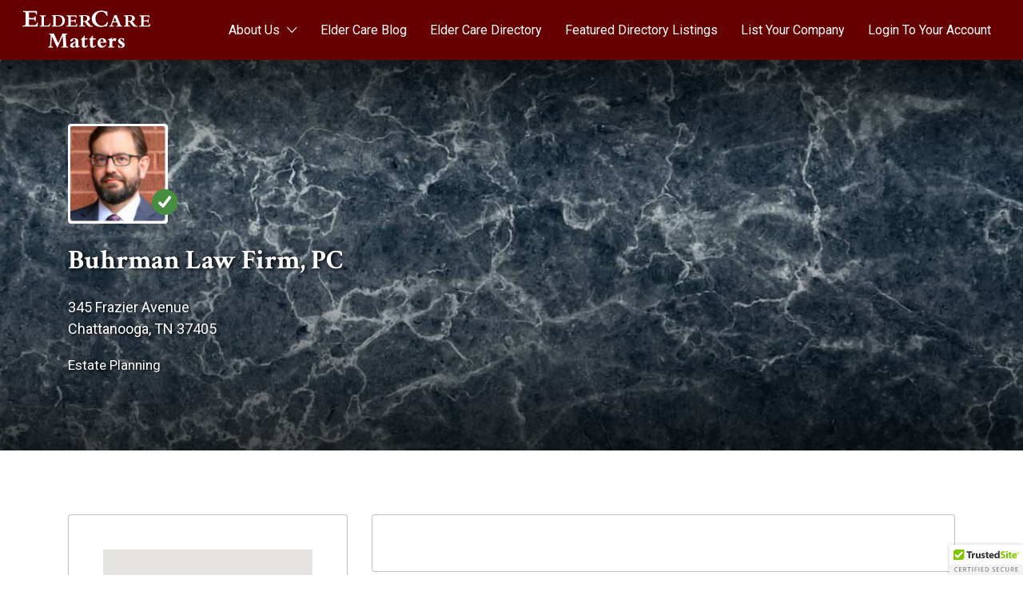

--- FILE ---
content_type: text/html; charset=UTF-8
request_url: https://eldercarematters.com/listing/buhrman-law-firm-pc/
body_size: 55484
content:
<!DOCTYPE html>
<html lang="en-US">
<head>
	<meta charset="UTF-8">
	<meta name="viewport" content="width=device-width, initial-scale=1">

	<link rel="profile" href="http://gmpg.org/xfn/11">
	<link rel="pingback" href="https://eldercarematters.com/xmlrpc.php">

	<meta name='robots' content='index, follow, max-image-preview:large, max-snippet:-1, max-video-preview:-1' />
	<style>img:is([sizes="auto" i], [sizes^="auto," i]) { contain-intrinsic-size: 3000px 1500px }</style>
	
	<!-- This site is optimized with the Yoast SEO Premium plugin v25.2 (Yoast SEO v26.1.1) - https://yoast.com/wordpress/plugins/seo/ -->
	<title>Buhrman Law Firm, PC - Chattanooga, TN 37405</title>
	<meta name="description" content="Buhrman Law Firm, PC - Estate Planning - Chattanooga, TN 37405 - Elder Care Directory - ElderCareMatters.com" />
	<link rel="canonical" href="https://eldercarematters.com/listing/buhrman-law-firm-pc/" />
	<meta property="og:locale" content="en_US" />
	<meta property="og:type" content="article" />
	<meta property="og:title" content="Buhrman Law Firm, PC" />
	<meta property="og:description" content="Buhrman Law Firm, PC - Estate Planning - Chattanooga, TN 37405 - Elder Care Directory - ElderCareMatters.com" />
	<meta property="og:url" content="https://eldercarematters.com/listing/buhrman-law-firm-pc/" />
	<meta property="og:site_name" content="Elder Care Directory - ElderCareMatters.com" />
	<meta property="article:publisher" content="https://www.facebook.com/eldercarematters" />
	<meta property="article:modified_time" content="2019-08-02T18:13:34+00:00" />
	<meta property="og:image" content="https://eldercarematters.com/wp-content/uploads/2020/07/seniorwithadvisor-2.jpg" />
	<meta property="og:image:width" content="460" />
	<meta property="og:image:height" content="279" />
	<meta property="og:image:type" content="image/jpeg" />
	<meta name="twitter:card" content="summary_large_image" />
	<meta name="twitter:site" content="@ElderResources" />
	<!-- / Yoast SEO Premium plugin. -->


<link rel='dns-prefetch' href='//static.addtoany.com' />
<link rel='dns-prefetch' href='//js.hcaptcha.com' />
<link rel='dns-prefetch' href='//www.googletagmanager.com' />
<link rel='dns-prefetch' href='//cdnjs.cloudflare.com' />
<link rel='dns-prefetch' href='//fonts.googleapis.com' />
<link rel='dns-prefetch' href='//use.fontawesome.com' />
<link rel='dns-prefetch' href='//hcaptcha.com' />
<link rel="alternate" type="application/rss+xml" title="Elder Care Directory - ElderCareMatters.com &raquo; Feed" href="https://eldercarematters.com/feed/" />
<link rel="alternate" type="application/rss+xml" title="Elder Care Directory - ElderCareMatters.com &raquo; Comments Feed" href="https://eldercarematters.com/comments/feed/" />
<script type="text/javascript">
/* <![CDATA[ */
window._wpemojiSettings = {"baseUrl":"https:\/\/s.w.org\/images\/core\/emoji\/16.0.1\/72x72\/","ext":".png","svgUrl":"https:\/\/s.w.org\/images\/core\/emoji\/16.0.1\/svg\/","svgExt":".svg","source":{"concatemoji":"https:\/\/eldercarematters.com\/wp-includes\/js\/wp-emoji-release.min.js?ver=6.8.3"}};
/*! This file is auto-generated */
!function(s,n){var o,i,e;function c(e){try{var t={supportTests:e,timestamp:(new Date).valueOf()};sessionStorage.setItem(o,JSON.stringify(t))}catch(e){}}function p(e,t,n){e.clearRect(0,0,e.canvas.width,e.canvas.height),e.fillText(t,0,0);var t=new Uint32Array(e.getImageData(0,0,e.canvas.width,e.canvas.height).data),a=(e.clearRect(0,0,e.canvas.width,e.canvas.height),e.fillText(n,0,0),new Uint32Array(e.getImageData(0,0,e.canvas.width,e.canvas.height).data));return t.every(function(e,t){return e===a[t]})}function u(e,t){e.clearRect(0,0,e.canvas.width,e.canvas.height),e.fillText(t,0,0);for(var n=e.getImageData(16,16,1,1),a=0;a<n.data.length;a++)if(0!==n.data[a])return!1;return!0}function f(e,t,n,a){switch(t){case"flag":return n(e,"\ud83c\udff3\ufe0f\u200d\u26a7\ufe0f","\ud83c\udff3\ufe0f\u200b\u26a7\ufe0f")?!1:!n(e,"\ud83c\udde8\ud83c\uddf6","\ud83c\udde8\u200b\ud83c\uddf6")&&!n(e,"\ud83c\udff4\udb40\udc67\udb40\udc62\udb40\udc65\udb40\udc6e\udb40\udc67\udb40\udc7f","\ud83c\udff4\u200b\udb40\udc67\u200b\udb40\udc62\u200b\udb40\udc65\u200b\udb40\udc6e\u200b\udb40\udc67\u200b\udb40\udc7f");case"emoji":return!a(e,"\ud83e\udedf")}return!1}function g(e,t,n,a){var r="undefined"!=typeof WorkerGlobalScope&&self instanceof WorkerGlobalScope?new OffscreenCanvas(300,150):s.createElement("canvas"),o=r.getContext("2d",{willReadFrequently:!0}),i=(o.textBaseline="top",o.font="600 32px Arial",{});return e.forEach(function(e){i[e]=t(o,e,n,a)}),i}function t(e){var t=s.createElement("script");t.src=e,t.defer=!0,s.head.appendChild(t)}"undefined"!=typeof Promise&&(o="wpEmojiSettingsSupports",i=["flag","emoji"],n.supports={everything:!0,everythingExceptFlag:!0},e=new Promise(function(e){s.addEventListener("DOMContentLoaded",e,{once:!0})}),new Promise(function(t){var n=function(){try{var e=JSON.parse(sessionStorage.getItem(o));if("object"==typeof e&&"number"==typeof e.timestamp&&(new Date).valueOf()<e.timestamp+604800&&"object"==typeof e.supportTests)return e.supportTests}catch(e){}return null}();if(!n){if("undefined"!=typeof Worker&&"undefined"!=typeof OffscreenCanvas&&"undefined"!=typeof URL&&URL.createObjectURL&&"undefined"!=typeof Blob)try{var e="postMessage("+g.toString()+"("+[JSON.stringify(i),f.toString(),p.toString(),u.toString()].join(",")+"));",a=new Blob([e],{type:"text/javascript"}),r=new Worker(URL.createObjectURL(a),{name:"wpTestEmojiSupports"});return void(r.onmessage=function(e){c(n=e.data),r.terminate(),t(n)})}catch(e){}c(n=g(i,f,p,u))}t(n)}).then(function(e){for(var t in e)n.supports[t]=e[t],n.supports.everything=n.supports.everything&&n.supports[t],"flag"!==t&&(n.supports.everythingExceptFlag=n.supports.everythingExceptFlag&&n.supports[t]);n.supports.everythingExceptFlag=n.supports.everythingExceptFlag&&!n.supports.flag,n.DOMReady=!1,n.readyCallback=function(){n.DOMReady=!0}}).then(function(){return e}).then(function(){var e;n.supports.everything||(n.readyCallback(),(e=n.source||{}).concatemoji?t(e.concatemoji):e.wpemoji&&e.twemoji&&(t(e.twemoji),t(e.wpemoji)))}))}((window,document),window._wpemojiSettings);
/* ]]> */
</script>
<link rel='stylesheet' id='sbi_styles-css' href='https://eldercarematters.com/wp-content/plugins/instagram-feed-pro/css/sbi-styles.min.css?ver=6.8.1' type='text/css' media='all' />
<style id='wp-emoji-styles-inline-css' type='text/css'>

	img.wp-smiley, img.emoji {
		display: inline !important;
		border: none !important;
		box-shadow: none !important;
		height: 1em !important;
		width: 1em !important;
		margin: 0 0.07em !important;
		vertical-align: -0.1em !important;
		background: none !important;
		padding: 0 !important;
	}
</style>
<link rel='stylesheet' id='wp-block-library-css' href='https://eldercarematters.com/wp-includes/css/dist/block-library/style.min.css?ver=6.8.3' type='text/css' media='all' />
<style id='classic-theme-styles-inline-css' type='text/css'>
/*! This file is auto-generated */
.wp-block-button__link{color:#fff;background-color:#32373c;border-radius:9999px;box-shadow:none;text-decoration:none;padding:calc(.667em + 2px) calc(1.333em + 2px);font-size:1.125em}.wp-block-file__button{background:#32373c;color:#fff;text-decoration:none}
</style>
<style id='font-awesome-svg-styles-default-inline-css' type='text/css'>
.svg-inline--fa {
  display: inline-block;
  height: 1em;
  overflow: visible;
  vertical-align: -.125em;
}
</style>
<link rel='stylesheet' id='font-awesome-svg-styles-css' href='https://eldercarematters.com/wp-content/uploads/font-awesome/v6.6.0/css/svg-with-js.css' type='text/css' media='all' />
<style id='font-awesome-svg-styles-inline-css' type='text/css'>
   .wp-block-font-awesome-icon svg::before,
   .wp-rich-text-font-awesome-icon svg::before {content: unset;}
</style>
<style id='global-styles-inline-css' type='text/css'>
:root{--wp--preset--aspect-ratio--square: 1;--wp--preset--aspect-ratio--4-3: 4/3;--wp--preset--aspect-ratio--3-4: 3/4;--wp--preset--aspect-ratio--3-2: 3/2;--wp--preset--aspect-ratio--2-3: 2/3;--wp--preset--aspect-ratio--16-9: 16/9;--wp--preset--aspect-ratio--9-16: 9/16;--wp--preset--color--black: #000000;--wp--preset--color--cyan-bluish-gray: #abb8c3;--wp--preset--color--white: #ffffff;--wp--preset--color--pale-pink: #f78da7;--wp--preset--color--vivid-red: #cf2e2e;--wp--preset--color--luminous-vivid-orange: #ff6900;--wp--preset--color--luminous-vivid-amber: #fcb900;--wp--preset--color--light-green-cyan: #7bdcb5;--wp--preset--color--vivid-green-cyan: #00d084;--wp--preset--color--pale-cyan-blue: #8ed1fc;--wp--preset--color--vivid-cyan-blue: #0693e3;--wp--preset--color--vivid-purple: #9b51e0;--wp--preset--gradient--vivid-cyan-blue-to-vivid-purple: linear-gradient(135deg,rgba(6,147,227,1) 0%,rgb(155,81,224) 100%);--wp--preset--gradient--light-green-cyan-to-vivid-green-cyan: linear-gradient(135deg,rgb(122,220,180) 0%,rgb(0,208,130) 100%);--wp--preset--gradient--luminous-vivid-amber-to-luminous-vivid-orange: linear-gradient(135deg,rgba(252,185,0,1) 0%,rgba(255,105,0,1) 100%);--wp--preset--gradient--luminous-vivid-orange-to-vivid-red: linear-gradient(135deg,rgba(255,105,0,1) 0%,rgb(207,46,46) 100%);--wp--preset--gradient--very-light-gray-to-cyan-bluish-gray: linear-gradient(135deg,rgb(238,238,238) 0%,rgb(169,184,195) 100%);--wp--preset--gradient--cool-to-warm-spectrum: linear-gradient(135deg,rgb(74,234,220) 0%,rgb(151,120,209) 20%,rgb(207,42,186) 40%,rgb(238,44,130) 60%,rgb(251,105,98) 80%,rgb(254,248,76) 100%);--wp--preset--gradient--blush-light-purple: linear-gradient(135deg,rgb(255,206,236) 0%,rgb(152,150,240) 100%);--wp--preset--gradient--blush-bordeaux: linear-gradient(135deg,rgb(254,205,165) 0%,rgb(254,45,45) 50%,rgb(107,0,62) 100%);--wp--preset--gradient--luminous-dusk: linear-gradient(135deg,rgb(255,203,112) 0%,rgb(199,81,192) 50%,rgb(65,88,208) 100%);--wp--preset--gradient--pale-ocean: linear-gradient(135deg,rgb(255,245,203) 0%,rgb(182,227,212) 50%,rgb(51,167,181) 100%);--wp--preset--gradient--electric-grass: linear-gradient(135deg,rgb(202,248,128) 0%,rgb(113,206,126) 100%);--wp--preset--gradient--midnight: linear-gradient(135deg,rgb(2,3,129) 0%,rgb(40,116,252) 100%);--wp--preset--font-size--small: 13px;--wp--preset--font-size--medium: 20px;--wp--preset--font-size--large: 36px;--wp--preset--font-size--x-large: 42px;--wp--preset--spacing--20: 0.44rem;--wp--preset--spacing--30: 0.67rem;--wp--preset--spacing--40: 1rem;--wp--preset--spacing--50: 1.5rem;--wp--preset--spacing--60: 2.25rem;--wp--preset--spacing--70: 3.38rem;--wp--preset--spacing--80: 5.06rem;--wp--preset--shadow--natural: 6px 6px 9px rgba(0, 0, 0, 0.2);--wp--preset--shadow--deep: 12px 12px 50px rgba(0, 0, 0, 0.4);--wp--preset--shadow--sharp: 6px 6px 0px rgba(0, 0, 0, 0.2);--wp--preset--shadow--outlined: 6px 6px 0px -3px rgba(255, 255, 255, 1), 6px 6px rgba(0, 0, 0, 1);--wp--preset--shadow--crisp: 6px 6px 0px rgba(0, 0, 0, 1);}:where(.is-layout-flex){gap: 0.5em;}:where(.is-layout-grid){gap: 0.5em;}body .is-layout-flex{display: flex;}.is-layout-flex{flex-wrap: wrap;align-items: center;}.is-layout-flex > :is(*, div){margin: 0;}body .is-layout-grid{display: grid;}.is-layout-grid > :is(*, div){margin: 0;}:where(.wp-block-columns.is-layout-flex){gap: 2em;}:where(.wp-block-columns.is-layout-grid){gap: 2em;}:where(.wp-block-post-template.is-layout-flex){gap: 1.25em;}:where(.wp-block-post-template.is-layout-grid){gap: 1.25em;}.has-black-color{color: var(--wp--preset--color--black) !important;}.has-cyan-bluish-gray-color{color: var(--wp--preset--color--cyan-bluish-gray) !important;}.has-white-color{color: var(--wp--preset--color--white) !important;}.has-pale-pink-color{color: var(--wp--preset--color--pale-pink) !important;}.has-vivid-red-color{color: var(--wp--preset--color--vivid-red) !important;}.has-luminous-vivid-orange-color{color: var(--wp--preset--color--luminous-vivid-orange) !important;}.has-luminous-vivid-amber-color{color: var(--wp--preset--color--luminous-vivid-amber) !important;}.has-light-green-cyan-color{color: var(--wp--preset--color--light-green-cyan) !important;}.has-vivid-green-cyan-color{color: var(--wp--preset--color--vivid-green-cyan) !important;}.has-pale-cyan-blue-color{color: var(--wp--preset--color--pale-cyan-blue) !important;}.has-vivid-cyan-blue-color{color: var(--wp--preset--color--vivid-cyan-blue) !important;}.has-vivid-purple-color{color: var(--wp--preset--color--vivid-purple) !important;}.has-black-background-color{background-color: var(--wp--preset--color--black) !important;}.has-cyan-bluish-gray-background-color{background-color: var(--wp--preset--color--cyan-bluish-gray) !important;}.has-white-background-color{background-color: var(--wp--preset--color--white) !important;}.has-pale-pink-background-color{background-color: var(--wp--preset--color--pale-pink) !important;}.has-vivid-red-background-color{background-color: var(--wp--preset--color--vivid-red) !important;}.has-luminous-vivid-orange-background-color{background-color: var(--wp--preset--color--luminous-vivid-orange) !important;}.has-luminous-vivid-amber-background-color{background-color: var(--wp--preset--color--luminous-vivid-amber) !important;}.has-light-green-cyan-background-color{background-color: var(--wp--preset--color--light-green-cyan) !important;}.has-vivid-green-cyan-background-color{background-color: var(--wp--preset--color--vivid-green-cyan) !important;}.has-pale-cyan-blue-background-color{background-color: var(--wp--preset--color--pale-cyan-blue) !important;}.has-vivid-cyan-blue-background-color{background-color: var(--wp--preset--color--vivid-cyan-blue) !important;}.has-vivid-purple-background-color{background-color: var(--wp--preset--color--vivid-purple) !important;}.has-black-border-color{border-color: var(--wp--preset--color--black) !important;}.has-cyan-bluish-gray-border-color{border-color: var(--wp--preset--color--cyan-bluish-gray) !important;}.has-white-border-color{border-color: var(--wp--preset--color--white) !important;}.has-pale-pink-border-color{border-color: var(--wp--preset--color--pale-pink) !important;}.has-vivid-red-border-color{border-color: var(--wp--preset--color--vivid-red) !important;}.has-luminous-vivid-orange-border-color{border-color: var(--wp--preset--color--luminous-vivid-orange) !important;}.has-luminous-vivid-amber-border-color{border-color: var(--wp--preset--color--luminous-vivid-amber) !important;}.has-light-green-cyan-border-color{border-color: var(--wp--preset--color--light-green-cyan) !important;}.has-vivid-green-cyan-border-color{border-color: var(--wp--preset--color--vivid-green-cyan) !important;}.has-pale-cyan-blue-border-color{border-color: var(--wp--preset--color--pale-cyan-blue) !important;}.has-vivid-cyan-blue-border-color{border-color: var(--wp--preset--color--vivid-cyan-blue) !important;}.has-vivid-purple-border-color{border-color: var(--wp--preset--color--vivid-purple) !important;}.has-vivid-cyan-blue-to-vivid-purple-gradient-background{background: var(--wp--preset--gradient--vivid-cyan-blue-to-vivid-purple) !important;}.has-light-green-cyan-to-vivid-green-cyan-gradient-background{background: var(--wp--preset--gradient--light-green-cyan-to-vivid-green-cyan) !important;}.has-luminous-vivid-amber-to-luminous-vivid-orange-gradient-background{background: var(--wp--preset--gradient--luminous-vivid-amber-to-luminous-vivid-orange) !important;}.has-luminous-vivid-orange-to-vivid-red-gradient-background{background: var(--wp--preset--gradient--luminous-vivid-orange-to-vivid-red) !important;}.has-very-light-gray-to-cyan-bluish-gray-gradient-background{background: var(--wp--preset--gradient--very-light-gray-to-cyan-bluish-gray) !important;}.has-cool-to-warm-spectrum-gradient-background{background: var(--wp--preset--gradient--cool-to-warm-spectrum) !important;}.has-blush-light-purple-gradient-background{background: var(--wp--preset--gradient--blush-light-purple) !important;}.has-blush-bordeaux-gradient-background{background: var(--wp--preset--gradient--blush-bordeaux) !important;}.has-luminous-dusk-gradient-background{background: var(--wp--preset--gradient--luminous-dusk) !important;}.has-pale-ocean-gradient-background{background: var(--wp--preset--gradient--pale-ocean) !important;}.has-electric-grass-gradient-background{background: var(--wp--preset--gradient--electric-grass) !important;}.has-midnight-gradient-background{background: var(--wp--preset--gradient--midnight) !important;}.has-small-font-size{font-size: var(--wp--preset--font-size--small) !important;}.has-medium-font-size{font-size: var(--wp--preset--font-size--medium) !important;}.has-large-font-size{font-size: var(--wp--preset--font-size--large) !important;}.has-x-large-font-size{font-size: var(--wp--preset--font-size--x-large) !important;}
:where(.wp-block-post-template.is-layout-flex){gap: 1.25em;}:where(.wp-block-post-template.is-layout-grid){gap: 1.25em;}
:where(.wp-block-columns.is-layout-flex){gap: 2em;}:where(.wp-block-columns.is-layout-grid){gap: 2em;}
:root :where(.wp-block-pullquote){font-size: 1.5em;line-height: 1.6;}
</style>
<link rel='stylesheet' id='ctct_form_styles-css' href='https://eldercarematters.com/wp-content/plugins/constant-contact-forms/assets/css/style.css?ver=2.13.0' type='text/css' media='all' />
<link rel='stylesheet' id='custom-ajax-login-style-css' href='https://eldercarematters.com/wp-content/plugins/custom-ajax-login-plugin/login-style.css?ver=1.0.10' type='text/css' media='all' />
<link rel='stylesheet' id='woocommerce-layout-css' href='https://eldercarematters.com/wp-content/plugins/woocommerce/assets/css/woocommerce-layout.css?ver=10.2.3' type='text/css' media='all' />
<link rel='stylesheet' id='woocommerce-smallscreen-css' href='https://eldercarematters.com/wp-content/plugins/woocommerce/assets/css/woocommerce-smallscreen.css?ver=10.2.3' type='text/css' media='only screen and (max-width: 768px)' />
<style id='woocommerce-inline-inline-css' type='text/css'>
.woocommerce form .form-row .required { visibility: visible; }
</style>
<link rel='stylesheet' id='spam-protect-for-contact-form7-css' href='https://eldercarematters.com/wp-content/plugins/wp-contact-form-7-spam-blocker/frontend/css/spam-protect-for-contact-form7.css?ver=1.0.0' type='text/css' media='all' />
<link rel='stylesheet' id='select2-css' href='https://eldercarematters.com/wp-content/plugins/woocommerce/assets/css/select2.css?ver=10.2.3' type='text/css' media='all' />
<link rel='stylesheet' id='ppress-frontend-css' href='https://eldercarematters.com/wp-content/plugins/wp-user-avatar/assets/css/frontend.min.css?ver=4.16.6' type='text/css' media='all' />
<link rel='stylesheet' id='ppress-flatpickr-css' href='https://eldercarematters.com/wp-content/plugins/wp-user-avatar/assets/flatpickr/flatpickr.min.css?ver=4.16.6' type='text/css' media='all' />
<link rel='stylesheet' id='ppress-select2-css' href='https://eldercarematters.com/wp-content/plugins/wp-user-avatar/assets/select2/select2.min.css?ver=6.8.3' type='text/css' media='all' />
<link rel='stylesheet' id='if-menu-site-css-css' href='https://eldercarematters.com/wp-content/plugins/if-menu/assets/if-menu-site.css?ver=6.8.3' type='text/css' media='all' />
<link rel='stylesheet' id='astoundify-wpjmlp-packages-css' href='https://eldercarematters.com/wp-content/plugins/wp-job-manager-listing-payments/public/css/packages.min.css?ver=6.8.3' type='text/css' media='all' />
<link rel='stylesheet' id='wp-job-manager-reviews-import-css' href='https://eldercarematters.com/wp-content/plugins/wp-job-manager-reviews/assets/css/wp-job-manager-reviews-import.css?ver=6.8.3' type='text/css' media='all' />
<link rel='stylesheet' id='brands-styles-css' href='https://eldercarematters.com/wp-content/plugins/woocommerce/assets/css/brands.css?ver=10.2.3' type='text/css' media='all' />
<link rel='stylesheet' id='listify-fonts-css' href='//fonts.googleapis.com/css?family=Roboto%3Aregular%2Citalic%2C700%7CCrimson+Text%3Aregular%2Citalic%2C700&#038;ver=3.2.0#038;subset=latin-ext' type='text/css' media='all' />
<link rel='stylesheet' id='listify-css' href='https://eldercarematters.com/wp-content/themes/listify/css/style.min.css?ver=3.2.0' type='text/css' media='all' />
<style id='listify-inline-css' type='text/css'>
.as-seen-on{background-color:#ffffff;}html,.listify-lite-skin .mfp-inline-holder .mfp-content .popup{background-color:#ffffff;}.listify-lite-skin .content-box.content-box-wrapper .content-box-inner{background-color:#ffffff;}.nav-menu.tertiary li.is-active a:before,.nav-menu.tertiary li.current-menu-item a:before{border-bottom-color:#ffffff;}.site-branding .site-title,.site-branding .site-description,.site-header-minimal .site-title,.site-header-minimal .site-description{display:none;}input,textarea,input[type=checkbox],input[type=radio],.site select,.facetwp-facet .facetwp-checkbox:before,.filter_by_tag a:before,.search-choice-close,.widget_layered_nav li a:before,.site-main .content-box select,.site-main .widget select,.site-main .job_listings select,.mfp-content select,body .chosen-container-single .chosen-single,body .chosen-container-multi .chosen-choices li.search-field input[type=text],.select2.select2-container .select2-choice,.select2.select2-container--default .select2-selection--single,.select2.select2-container--default .select2-selection--multiple,.select2-container.select2-container--default .select2-search--dropdown .select2-search__field,.select2-container .select2-dropdown,.facetwp-facet.facetwp-type-fselect .fs-label-wrap,body .chosen-container .chosen-drop,body .chosen-container-single .chosen-search input[type=text],body .chosen-container-single .chosen-search input[type=text]:focus, 
					.listify-lite-skin.tax-job_listing_category.borders-overwrite .select2.select2-container--default .select2-selection--single,
					.listify-lite-skin.borders-overwrite .job-manager-filter-wrapper .job-manager-filter{color:#1f333d;border-color:#898989;background-color:#ffffff;}.listify-lite-skin.borders-overwrite .content-box-wrapper .woocommerce form .input-text,
					.listify-lite-skin.borders-overwrite .job-manager-form .input-text,
					.listify-lite-skin.borders-overwrite .wp-block-search.wp-block-search__button-outside .wp-block-search__input,
					.listify-lite-skin.borders-overwrite .comment-respond .comment-form p textarea#comment,
					.listify-lite-skin.borders-overwrite .comment-respond .comment-form p.comment-form-comment input,
					.listify-lite-skin.borders-overwrite .comment-respond .comment-form p.comment-form-author input,
					.listify-lite-skin.borders-overwrite .comment-respond .comment-form p.comment-form-email input,
					.listify-lite-skin.borders-overwrite .comment-respond .comment-form p.comment-form-url input,
					.listify-lite-skin.borders-overwrite .page .fieldset-type-term-select .select2-selection,
					.listify-lite-skin.borders-overwrite .page .woocommerce .select2-selection ,
					.listify-lite-skin.borders-overwrite .page .fieldset-type-term-multiselect .select2-selection,
					.listify-lite-skin.borders-overwrite #wp-job_description-editor-container,
					.listify-lite-skin.borders-overwrite .search_jobs input,
					.listify-lite-skin.borders-overwrite .homepage-cover .job_search_form .search_jobs>div.search_keywords input,
					.listify-lite-skin.borders-overwrite .homepage-cover .job_search_form .search_jobs>div.search_location input,
					.listify-lite-skin.borders-overwrite .job-manager-filter-wrapper .job-manager-filter,
					.listify-lite-skin.borders-overwrite .job_filters--boxless .select2-selection--single,
					.listify-lite-skin.borders-overwrite .fieldset-type-term-select .select2-selection, 
					.listify-lite-skin.borders-overwrite .fieldset-type-term-multiselect .select2-selection.select2-selection--multiple,
					.listify-lite-skin.borders-overwrite article.content-box-wrapper.no-results .search-form input,
					.listify-lite-skin.borders-overwrite .homepage-cover .job_search_form .select2.select2-container--default .select2-selection--single,
					.listify-lite-skin.borders-overwrite .select2.select2-container--default .select2-selection--single .select2-selection__rendered,.listify-lite-skin.borders-overwrite .search_jobs input,
					.listify-lite-skin.borders-overwrite .job-manager-form .input-text,
					.listify-lite-skin.borders-overwrite .page .fieldset-type-term-select .select2-selection,
					.listify-lite-skin.borders-overwrite .page .fieldset-type-term-multiselect .select2-selection,
					.listify-lite-skin.borders-overwrite .page .job-manager-form .fieldset-type-business-hours,
					.listify-lite-skin.borders-overwrite #wp-job_description-editor-container,
					.listify-lite-skin.borders-overwrite .page .woocommerce .select2-selection{border-color:#898989;color:#1f333d;}.wp-editor-container,.mce-tinymce.mce-container{border-color:#898989;}input[type=checkbox]:checked:before,.facetwp-facet .facetwp-checkbox.checked:after,.facetwp-facet .facetwp-link.checked,.facetwp-facet.facetwp-type-fselect .fs-option{color:#1f333d;}.facetwp-facet.facetwp-type-fselect .fs-arrow{border-top-color:#1f333d;}input:focus,textarea:focus,.select2.select2-container--default .select2-selection--single .select2-selection__rendered,.listify-lite-skin .homepage-cover .job_search_form .search_keywords input#search_keywords:focus,.listify-lite-skin .homepage-cover .job_search_form .search_location input#search_location:focus,.select2.select2-container--default .select2-selection--single .select2-selection__rendered:focus{background-color:#ffffff;}.wc-social-login-divider span:after,.wc-social-login-divider span:before{background-color:#898989;}.listing-cover,.entry-cover,.homepage-cover.page-cover,.list-cover{background-color:#f5f5f5;}body,.listify_widget_panel_listing_tags .tag,.entry-cover.no-image,.entry-cover.no-image a,.listing-cover.no-image,.listing-cover.no-image a:not(.button),.content-pagination .page-numbers,.facetwp-pager .facetwp-page,.js-toggle-area-trigger,.job-dashboard-actions a,.job-manager-bookmark-actions a,body.fixed-map .site-footer,body.fixed-map .site-footer a,.homepage-cover .job_search_form .select:after,.tabbed-listings-tabs a,.archive-job_listing-toggle,.job-manager-form fieldset.fieldset-job_hours,.filter_by_tag a,a.upload-images,a.upload-images span,.woocommerce-tabs .tabs a,.cluster-overlay a,.map-marker-info,.map-marker-info a,.archive-job_listing-layout.button.active,.entry-title--grid a,.entry-read-more,.listing-by-term-title a,.map-widget-sections a,.select2-default,.select2-container .select2-choice,.select2-container-multi .select2-choices .select2-search-choice,.no-image .listing-stars--single .listing-star,.pm-column a,.astoundify-favorites-tab,.listify-lite-skin .button.button-small,.listify-lite-skin .woocommerce .payment_box p,
					.listify-lite-skin.job-manager-archive .site-title a,
					.listify-lite-skin.job-manager-archive .nav-menu.primary .menu li a,
					.listify-lite-skin.job-manager-archive .nav-menu.primary li:before,
					.listify-lite-skin.job-manager-archive .nav-menu.primary li:after,
					.listify-lite-skin.job-manager-archive .nav-menu.primary a:before,
					.listify-lite-skin.job-manager-archive .nav-menu.primary a:after ,
					.listify-lite-skin.tax-job_listing_category .site-title a,
					.listify-lite-skin.tax-job_listing_category .nav-menu.primary .menu li a,
					.listify-lite-skin.tax-job_listing_category .nav-menu.primary li:before,
					.listify-lite-skin.tax-job_listing_category .nav-menu.primary li:after,
					.listify-lite-skin.tax-job_listing_category .nav-menu.primary a:before,
					.listify-lite-skin.tax-job_listing_category .nav-menu.primary a:after,
					.listify-lite-skin .bg-scrolling .primary-header-inner .secondary.nav-menu li a,
					.listify-lite-skin .bg-scrolling .primary-header-inner .secondary.nav-menu li:before, 
					.listify-lite-skin .bg-scrolling .nav-menu-container li a,.listify-lite-skin .content-box-wrapper .woocommerce form .input-text:focus,
					.listify-lite-skin .bg-scrolling .nav-menu-container a:before,
					.listify-lite-skin .bg-scrolling .nav-menu-container li:before,
					.listify-lite-skin .bg-scrolling .nav-menu-container li:after,
					.listify-lite-skin .bg-scrolling h2 a,.listify-lite-skin #listify_call_to_action-1.call-to-action,.listify-lite-skin .cta-title,.listify-lite-skin #listify_call_to_action-1 .cta-description p,.listify-lite-skin #listify_call_to_action-1 .cta-subtext,.listify-lite-skin .callout-feature-content a.button{color:#2b2b2b;}.no-image .astoundify-favorites-icon svg{fill:#2b2b2b;}.comment-meta a,.commentlist a.comment-ago,div:not(.no-image) .star-rating:before,div:not(.no-image) .stars span a:before,.job_listing-author-descriptor,.entry-meta,.entry-meta a,.home-widget-description,.listings-by-term-content .job_listing-rating-count,.listings-by-term-more a,.search-form .search-submit:before,.mfp-content .mfp-close:before,div:not(.job-package-price) .woocommerce .amount,.woocommerce .quantity,.showing_jobs,.account-sign-in,.archive-job_listing-layout.button{color:#4e4e4e;}.social-profiles a,.listing-gallery-nav .slick-dots li button:before{background-color:#4e4e4e;}.listify-lite-skin .explore-button:hover,
					.listify-lite-skin .update_results:hover,
					.listify-lite-skin .entry-footer .button-small:hover,
					.listify-lite-skin .button:hover,
					.listify-lite-skin .submit:hover,
					.listify-lite-skin .listify_widget_feature_callout .callout-feature-content .button{box-shadow:6px 6px 0 0 #2b2b2b;}a,.single-job_listing .widget a:not(.button),.listify_widget_panel_listing_content a{color:#007eb6;}a:active,a:hover,.primary-header .current-account-toggle .sub-menu a{color:#00659d;}.search-overlay,.primary-header,.callout-feature-content a.button{background-color:#660000;}.primary.nav-menu .current-cart .current-cart-count{border-color:#660000;}.nav-menu a,.nav-menu li:before,.nav-menu li:after,.nav-menu a:before,.nav-menu a:after{color:#660000;}.nav-menu ul a,.nav-menu.primary ul ul a,.nav-menu.primary ul ul li:before,.nav-menu.primary ul ul li:after{color:#333333;}.main-navigation{background-color:#ffffff;}.navigation-bar-toggle,.search-overlay-toggle{color:#6e768b;}.tertiary-navigation{background-color:#ffffff;}.tertiary-navigation .navigation-bar-toggle{color:#6e768b;}.listify_widget_panel_listing_tags .tag.active:before,.job-package-includes li:before,.woocommerce-tabs .tabs .active a,body:not(.facetwp) .locate-me:before,.woocommerce .quantity input[type="button"],.astoundify-favorites-tab--active,.astoundify-favorites-tab--active:focus,.astoundify-favorites-tab--active:hover,.listify-lite-skin .content-area .content-box-inner h3:before,.listify-lite-skin .widget_block  a:hover,.listify-lite-skin .job-manager-form small,.listify-lite-skin thead,.listify-lite-skin #job-manager-job-dashboard .job-manager-jobs .job-dashboard-actions a,.listify-lite-skin .woocommerce legend,.listify-lite-skin .woocommerce-breadcrumb,.listify-lite-skin .woocommerce-MyAccount-content h3 ,.listify-lite-skin .woocommerce form  .required,.listify-lite-skin .listify_widget_panel_wcpl_pricing_table .job-package-price,.listify-lite-skin .listify_widget_taxonomy_image_grid h2.home-widget-title span,.listify-lite-skin .listify_widget_recent_listings h2.home-widget-title span,
					.listify-lite-skin .listify_widget_features h2.home-widget-title span,
					.listify-lite-skin .listify_widget_recent_posts h2.home-widget-title span{color:#0d47a1;}input[type="button"].facetwp-reset:hover,input[type="button"].facetwp-reset:focus,.tabbed-listings-tabs a:hover,.tabbed-listings-tabs a.active,.archive-job_listing-toggle.active,body:not(.facetwp) .locate-me:hover:before,.listify-lite-skin .entry-meta .entry-author a,.listify-lite-skin  .showing_jobs .rss_link,
					.listify-lite-skin .entry-meta .entry-comments:before,
					.listify-lite-skin .entry-meta .entry-comments a,
					.listify-lite-skin .entry-meta .entry-date,
					.listify-lite-skin .comment-stars,
					.listify-lite-skin .comment-content .author b{color:#00247e;}input[type="button"],input[type="reset"],input[type="submit"],.button,.facetwp-type-slider .noUi-connect,.ui-slider .ui-slider-range,.listing-owner,.comment-rating,.job_listing-rating-average,.map-marker.active:after,.cluster,.widget_calendar tbody a,.load_more_jobs,.listify-badge,.listing-featured-badge,button.update_results,.select2-container.select2-container--default .select2-results__option--highlighted[aria-selected],.astoundify-favorites-submit-field button,.listify-lite-skin .fieldset-type-term-multiselect .select2-selection li.select2-selection__choice,.listify-lite-skin .main-navigation,.listify-lite-skin .explore-button,
					.listify-lite-skin .wp-block-search__button,.listify-lite-skin .tertiary-navigation,.listify-lite-skin .widget-area--listing-sidebar ul.social-profiles li a,.listify-lite-skin div.mce-toolbar-grp,.listify-lite-skin .ui-slider, .listify-lite-skin .ui-slider-range,.listify-lite-skin .search-radius-slider .noUi-target, .listify-lite-skin .payment_methods li,.listify-lite-skin .mce-content-body,.listify-lite-skin div.mce-toolbar-grp{background-color:#0d47a1;}input[type="button"]:hover,input[type="button"]:focus,input[type="reset"]:hover,input[type="reset"]:focus,input[type="submit"]:hover,input[type="submit"]:focus,.button:hover,.button:focus,::selection,button.update_results:hover,button.update_results.refreshing,.load_more_jobs:hover,.astoundify-favorites-submit-field button:hover,.listify-lite-skin .main-navigation,.listify-lite-skin .fieldset-type-term-multiselect .select2-selection li.select2-selection__choice,.listify-lite-skin .tertiary-navigation,.listify-lite-skin .widget-area--listing-sidebar ul.social-profiles li a{background-color:#08429c;}::-moz-selection{background-color:#08429c;}.tabbed-listings-tabs a:hover,.tabbed-listings-tabs a.active,.archive-job_listing-toggle.active,li.job-package:hover,.job_listing_packages ul.job_packages li:not(.package-section):hover,.facetwp-type-slider .noUi-horizontal .noUi-handle,.facetwp-type-slider .noUi-horizontal .noUi-origin,.ui-slider .ui-slider-handle,.search-radius-slider .noUi-handle,.search-radius-slider .noUi-origin,.woocommerce-message,.job-manager-message,.woocommerce-info,.listify-lite-skin.borders-overwrite table.shop_table.shop_table_responsive.cart.woocommerce-cart-form__contents,
					.listify-lite-skin.borders-overwrite .cart_totals table,
					.listify-lite-skin.borders-overwrite table.woocommerce-table--order-details,
					.listify-lite-skin.borders-overwrite .woocommerce table.woocommerce-checkout-review-order-table,
					.listify-lite-skin.borders-overwrite .listify_widget_panel_wcpl_pricing_table .job-package-title,
					.listify-lite-skin.borders-overwrite .listify_widget_panel_wcpl_pricing_table .job-package-includes,
					.listify-lite-skin.borders-overwrite blockquote,
					.listify-lite-skin.borders-overwrite .fieldset-logged_in .account-sign-in,
					.listify-lite-skin.borders-overwrite .listify_widget_panel_wcpl_pricing_table .job-package-includes,
					.listify-lite-skin.borders-overwrite .fieldset-logged_in .account-sign-in,
					.listify-lite-skin.borders-overwrite .job-package-title,.listify-lite-skin .job-package-includes,
					.listify-lite-skin.borders-overwrite .fieldset-logged_in .account-sign-in{border-color:#0d47a1;}.listing-featured--outline .job_listing-entry-header:before{box-shadow:inset 0 0 0 3px #0d47a1;}.listify-lite-skin.borders-overwrite .listify_widget_features .col-md-4:nth-child(3n-2) .home-feature,
					.listify-lite-skin.borders-overwrite .listing-card:nth-child(3n-2) .content-box,
					.listify-lite-skin.borders-overwrite .col-md-4:nth-child(3n-2) .format-standard,
					.listify-lite-skin.borders-overwrite .widget.widget_block:nth-child(3n-2),
					.listify-lite-skin.borders-overwrite .related.products .product .has-post-thumbnail:nth-child(3n-2) .product__inner,
					.listify-lite-skin.borders-overwrite .content-shop-wrapper .product.has-post-thumbnail:nth-child(3n-2) .product__inner,
					.listify-lite-skin.borders-overwrite .image-grid-item:nth-child(3n-2) .image-grid-cover,
					.listify-lite-skin.borders-overwrite  .widget-area--listing-sidebar .widget-job_listing:nth-child(3n-2),
					.listify-lite-skin.borders-overwrite #secondary .widget:nth-child(3n-2){box-shadow:6px 6px 0 0;}.listify-lite-skin .listify_widget_features .col-md-4:nth-child(3n-1) .home-feature,.listify-lite-skin .listing-card:nth-child(3n-1) .content-box,.listify-lite-skin .col-md-4:nth-child(3n-1) .format-standard,.listify-lite-skin .widget.widget_block:nth-child(3n-1),.listify-lite-skin .related.products .product.has-post-thumbnail:nth-child(3n-1) .product__inner ,.listify-lite-skin .content-shop-wrapper .product.has-post-thumbnail:nth-child(3n-1) .product__inner,.listify-lite-skin .image-grid-item:nth-child(3n-1) .image-grid-cover,.listify-lite-skin  .widget-area--listing-sidebar .widget-job_listing:nth-child(3n-1),.listify-lite-skin .homepage-hero-style-image .listify_widget_features .home-feature,.listify-lite-skin #secondary .widget:nth-child(3n-1){box-shadow:6px 6px 0 0;}.listify-lite-skin .woocommerce-order-overview li strong,.listify-lite-skin .woocommerce-order-overview li strong bdi,
					.listify-lite-skin .woocommerce strong,.listify-lite-skin .woocommerce-order-overview li strong bdi span,.listify-lite-skin .comment-meta a i,.listify-lite-skin .comment-meta a,.listify-lite-skin .widget-title__job_listing,.listify-lite-skin .comment-meta a i,
				.listify-lite-skin .comment-meta a,.listify-lite-skin .widget-title__job_listing{color:;}.listify-lite-skin.borders-overwrite #listify_call_to_action-1 .call-to-action{background-color:;}.listify-lite-skin .listify_widget_features .col-md-4:nth-child(3n) .home-feature,.listify-lite-skin .listing-card:nth-child(3n) .content-box,.listify-lite-skin .col-md-4:nth-child(3n) .format-standard,.listify-lite-skin .widget.widget_block:nth-child(3n),.listify-lite-skin .related.products .product.has-post-thumbnail:nth-child(3n) .product__inner ,.listify-lite-skin .content-shop-wrapper .product.has-post-thumbnail:nth-child(3n) .product__inner,.listify-lite-skin .image-grid-item:nth-child(3n) .image-grid-cover,.listify-lite-skin  .widget-area--listing-sidebar .widget-job_listing:nth-child(3n),.listify-lite-skin #secondary .widget:nth-child(3n){box-shadow:6px 6px 0 0;}.widget_layered_nav li.chosen a:after,.widget_layered_nav li.chosen a,.upload-images:hover .upload-area,.job_listing_packages ul.job_packages li label,.upload-images:hover,.search-choice-close:after,.filter_by_tag a.active:after,.woocommerce-tabs .tabs .active a{color:#008937;}.button-secondary,input[type="button"].facetwp-reset,.type-product .onsale,.type-product .price ins,.job-package-tag{background-color:#008937;}.button-secondary:hover,.button-secondary:focus,input[type="button"].facetwp-reset:hover,input[type="button"].facetwp-reset:focus{background-color:#008432;}.upload-images:hover{border-color:#008937;}.site-footer-widgets{color:#ffffff;background-color:;}.footer-widget,.footer-widget a,.footer-widget a:hover,.site-social a:hover{color:#ffffff;}.site-footer,.site-social a{color:#ffffff;}.site-footer{background-color:#2d2d2d;}.claimed-ribbon span:before{color:#468d41;}body{padding-top:75px;}.content-box,.content-shop-wrapper .archive-job_listing-filters-wrapper.top.type-product,.home-feature,.job-package,.job_filters,.listify_widget_search_listings.home-widget .archive-job_listing-filters-wrapper.top.job_search_form,.listify_widget_search_listings.home-widget .job_search_form,.listing-by-term-inner,.single-job_listing-description,.tabbed-listings-tabs a,.tabbed-listings-tabs a.archive-job_listing-filters-wrapper.top,.type-product .thumbnails a,.type-product .thumbnails a.archive-job_listing-filters-wrapper.top,.widget,.woocommerce div.product div.archive-job_listing-filters-wrapper.top.summary,.woocommerce div.product div.summary,.woocommerce-main-image,.woocommerce-page div.product div.archive-job_listing-filters-wrapper.top.summary,.woocommerce-page div.product div.summary, .woocommerce-tabs,.archive-job_listing-layout,.nav-menu .children.category-list .category-count,.nav-menu .sub-menu.category-list .category-count,ul.nav-menu .children.category-list .category-count,ul.nav-menu .sub-menu.category-list .category-count,.facetwp-pager .facetwp-page,.job-manager-pagination li a,.job-manager-pagination li span,.js-toggle-area-trigger,.site .facetwp-sort select,a.page-numbers, span.page-numbers,.archive-job_listing-toggle-inner{background-color:#ffffff;box-shadow:inset 0 0 0 1px #bfbfbf;border:0;}.comment-reply-title,.entry-content .rcp_form .rcp_subscription_fieldset .rcp_subscription_message,.entry-content .rcp_header,.entry-content h2,.entry-content h3,.entry-content h4,.job-manager-form h2,.job_listing_packages ul.job_packages .package-section,.listify_widget_panel_listing_content h2,.listify_widget_panel_listing_content h3,.listify_widget_panel_listing_content h4,.listing-by-term-title,.widget-title,.woocommerce-account .woocommerce legend,.woocommerce-tabs .tabs a,.account-sign-in,.job-manager-form fieldset.fieldset-job_hours,.ninja-forms-required-items,.showing_jobs,.woocommerce-tabs .woocommerce-noreviews,.payment_methods li .payment_box,button.more-filters__toggle,button.more-filters__toggle:hover{border-color:#aad5e9;}.ui-slider,.ui-slider-range,.search-radius-slider .noUi-target,.payment_methods li{background-color:#aad5e9;}.listify-lite-skin.borders-overwrite .button.button-small,
					.listify-lite-skin.borders-overwrite .listify_widget_panel_listing_social_profiles,
					.listify-lite-skin.borders-overwrite article.content-box-wrapper.no-results ,
					.listify-lite-skin.borders-overwrite .page .job-manager-form .fieldset-type-business-hours,
					.listify-lite-skin.borders-overwrite .widget.widget_block,
					.listify-lite-skin.borders-overwrite .home-widget .format-standard .content-box-inner,
					.listify-lite-skin.borders-overwrite .comment-sorting-filter,
					.listify-lite-skin.elementor-template-full-width.borders-overwrite .elementor-section .home-features-wrapper .home-feature,
					.listify-lite-skin.borders-overwrite .job_filters,
					.listify-lite-skin.borders-overwrite .job_listings .content-box,
					.listify-lite-skin.borders-overwrite .homepage-hero-style-image .listify_widget_features .home-feature,
					.listify-lite-skin.borders-overwrite .listify_widget_panel_listing_gallery,
					.listify-lite-skin.borders-overwrite blockquote,
					.listify-lite-skin.borders-overwrite div.mce-toolbar-grp,
					.listify-lite-skin.borders-overwrite .homepage-hero-style-image .listify_widget_features .home-feature,
					.listify-lite-skin.borders-overwrite .product-type-simple .summary.entry-summary,
					.listify-lite-skin.borders-overwrite .listify_widget_panel_listing_gallery,
					.listify-lite-skin.borders-overwrite #secondary .widget{border-color:#bfbfbf;}.listing-entry-company-image{border-color:#ffffff;background-color:#ffffff;}button.more-filters__toggle,button.more-filters__toggle:hover,button.more-filters__toggle:focus{color:#2b2b2b;border-color:#a5d0e4;background-color:#ffffff;}button.more-filters__toggle:hover,button.more-filters__toggle:focus{border-color:#9bc6da;}:not(.wp-core-ui) button,body,input,select,textarea{font-family:"Roboto","Helvetica Neue",Helvetica,Arial,sans-serif;font-weight:normal;}.page-title,.job_listing-title,.popup-title,.homepage-cover .home-widget-title{font-family:"Crimson Text",Georgia,Times,"Times New Roman",serif;font-weight:normal;}.widget-title,.comment-reply-title{font-family:"Roboto","Helvetica Neue",Helvetica,Arial,sans-serif;font-weight:bold;}.home-widget-title,.callout-feature-content h2,.home-feature-title h2{font-family:"Crimson Text",Georgia,Times,"Times New Roman",serif;font-weight:normal;}.home-widget-description{font-family:"Roboto","Helvetica Neue",Helvetica,Arial,sans-serif;font-weight:normal;}button:not([role="presentation"]),input[type="button"],input[type="reset"],input[type="submit"],.button{font-family:"Roboto","Helvetica Neue",Helvetica,Arial,sans-serif;font-weight:bold;}.map-marker:after{border-top-color:#ce2029;}.map-marker i:after{background-color:#ce2029;}.map-marker i:before{color:#ce2029;}li.type-job_listing .job_listing-rating-stars span,.rating-stars span,.widget .comment-form-rating a.star,.listing-star{color:#ffb400;}.stars-rating .dashicons,.review-form-stars [class*="dashicon"],.listing-star{color:#ffb400;}.woocommerce .quantity input[type="button"]{color:#0d47a1;}.woocommerce-message,.job-manager-message{border-color:#0d47a1;}.type-product .onsale,.type-product .price ins,.job-package-tag{background-color:#008937;}.woocommerce-tabs .tabs .active a{color:#008937;}input[type="button"],input[type="reset"],input[type="submit"],.button,.button.button-small,.facetwp-type-slider .noUi-connect,.ui-slider .ui-slider-range,.listing-owner,.comment-rating,.job_listing-rating-average,.map-marker.active:after,.widget_calendar tbody a,button.update_results,.load_more_jobs,.account-sign-in .button,.job_listing_packages_title input[type="submit"],.wc-forward,.woocommerce input[name="apply_coupon"],input[name="update_cart"],.woocommerce-message .button,.woocommerce #content table.cart td.actions .button{box-shadow:none;}
@media screen and (min-width: 768px){.nav-menu.secondary .sub-menu.category-list{background-color:#ffffff;}}
@media screen and (min-width: 992px){.nav-menu.primary ul ul a:hover,.nav-menu.secondary ul ul a:hover,.nav-menu.tertiary ul ul a:hover{color:#1a1a1a;}.nav-menu.primary a,.nav-menu.primary li:before,.nav-menu.primary li:after,.nav-menu.primary a:before,.nav-menu.primary a:after{color:#ffffff;}.nav-menu.secondary > li > a,.nav-menu.secondary > li > a:before,.nav-menu.secondary > li > a:after,.nav-menu.secondary > li:before,.nav-menu.secondary > li:after{color:#6e768b;}.nav-menu .children.category-list .container:before,.nav-menu .sub-menu.category-list .container:before,ul.nav-menu .children.category-list .container:before,ul.nav-menu .sub-menu.category-list .container:before{border-top-color:#ffffff;}.nav-menu.tertiary > ul > li > a,.nav-menu.tertiary > li > a,.nav-menu.tertiary > li > a:before,.nav-menu.tertiary > li > a:after,.nav-menu.tertiary > li:before,.nav-menu.tertiary > li:after{color:#6e768b;}.primary.nav-menu .current-cart .current-cart-count,.mail-icon--unread:after{color:#660000;background-color:#ffffff;}.primary-header .container,.main-navigation .container{max-width:none;}.main-navigation{display:none;}:not(.wp-core-ui) button,body,input,select,textarea{font-size:16px;line-height:normal;}.page-title,.job_listing-title,.popup-title,.homepage-cover .home-widget-title{font-size:34px;line-height:normal;}.homepage-cover .home-widget-title{font-size:51px;}.widget-title,.comment-reply-title{font-size:24px;line-height:1;}.home-widget-title{font-size:38px;line-height:normal;}.home-widget-description{font-size:15px;line-height:normal;}button:not([role="presentation"]),input[type="button"],input[type="reset"],input[type="submit"],.button{font-size:16px;line-height:normal;}}
@media screen and (min-width: 1200px){.homepage-cover{background-attachment:fixed;}}
</style>
<link rel='stylesheet' id='listify-widget-css' href='https://eldercarematters.com/wp-content/themes/listify/css/custom-widget.css?ver=3.2.0' type='text/css' media='all' />
<link rel='stylesheet' id='font-awesome-official-css' href='https://use.fontawesome.com/releases/v6.6.0/css/all.css' type='text/css' media='all' integrity="sha384-h/hnnw1Bi4nbpD6kE7nYfCXzovi622sY5WBxww8ARKwpdLj5kUWjRuyiXaD1U2JT" crossorigin="anonymous" />
<link rel='stylesheet' id='fancybox-css' href='https://eldercarematters.com/wp-content/plugins/easy-fancybox/fancybox/1.5.4/jquery.fancybox.min.css?ver=6.8.3' type='text/css' media='screen' />
<style id='fancybox-inline-css' type='text/css'>
#fancybox-outer{background:#ffffff}#fancybox-content{background:#ffffff;border-color:#ffffff;color:#000000;}#fancybox-title,#fancybox-title-float-main{color:#fff}
</style>
<link rel='stylesheet' id='addtoany-css' href='https://eldercarematters.com/wp-content/plugins/add-to-any/addtoany.min.css?ver=1.16' type='text/css' media='all' />
<link rel='stylesheet' id='listify-child--css' href='https://eldercarematters.com/wp-content/themes/listify-child/style.css?ver=1.5.3' type='text/css' media='all' />
<link rel='stylesheet' id='font-awesome-official-v4shim-css' href='https://use.fontawesome.com/releases/v6.6.0/css/v4-shims.css' type='text/css' media='all' integrity="sha384-Heamg4F/EELwbmnBJapxaWTkcdX/DCrJpYgSshI5BkI7xghn3RvDcpG+1xUJt/7K" crossorigin="anonymous" />
<script type="text/javascript" src="https://eldercarematters.com/wp-includes/js/jquery/jquery.min.js?ver=3.7.1" id="jquery-core-js"></script>
<script type="text/javascript" src="https://eldercarematters.com/wp-includes/js/jquery/jquery-migrate.min.js?ver=3.4.1" id="jquery-migrate-js"></script>
<script type="text/javascript" id="addtoany-core-js-before">
/* <![CDATA[ */
window.a2a_config=window.a2a_config||{};a2a_config.callbacks=[];a2a_config.overlays=[];a2a_config.templates={};
/* ]]> */
</script>
<script type="text/javascript" defer src="https://static.addtoany.com/menu/page.js" id="addtoany-core-js"></script>
<script type="text/javascript" defer src="https://eldercarematters.com/wp-content/plugins/add-to-any/addtoany.min.js?ver=1.1" id="addtoany-jquery-js"></script>
<script type="text/javascript" src="https://eldercarematters.com/wp-content/plugins/woocommerce/assets/js/jquery-blockui/jquery.blockUI.min.js?ver=2.7.0-wc.10.2.3" id="jquery-blockui-js" defer="defer" data-wp-strategy="defer"></script>
<script type="text/javascript" id="wc-add-to-cart-js-extra">
/* <![CDATA[ */
var wc_add_to_cart_params = {"ajax_url":"\/wp-admin\/admin-ajax.php","wc_ajax_url":"\/?wc-ajax=%%endpoint%%","i18n_view_cart":"View cart","cart_url":"https:\/\/eldercarematters.com\/shop\/cart\/","is_cart":"","cart_redirect_after_add":"no"};
/* ]]> */
</script>
<script type="text/javascript" src="https://eldercarematters.com/wp-content/plugins/woocommerce/assets/js/frontend/add-to-cart.min.js?ver=10.2.3" id="wc-add-to-cart-js" defer="defer" data-wp-strategy="defer"></script>
<script type="text/javascript" src="https://eldercarematters.com/wp-content/plugins/woocommerce/assets/js/js-cookie/js.cookie.min.js?ver=2.1.4-wc.10.2.3" id="js-cookie-js" defer="defer" data-wp-strategy="defer"></script>
<script type="text/javascript" id="woocommerce-js-extra">
/* <![CDATA[ */
var woocommerce_params = {"ajax_url":"\/wp-admin\/admin-ajax.php","wc_ajax_url":"\/?wc-ajax=%%endpoint%%","i18n_password_show":"Show password","i18n_password_hide":"Hide password"};
/* ]]> */
</script>
<script type="text/javascript" src="https://eldercarematters.com/wp-content/plugins/woocommerce/assets/js/frontend/woocommerce.min.js?ver=10.2.3" id="woocommerce-js" defer="defer" data-wp-strategy="defer"></script>
<script type="text/javascript" src="https://eldercarematters.com/wp-content/plugins/wp-contact-form-7-spam-blocker/frontend/js/spam-protect-for-contact-form7.js?ver=1.0.0" id="spam-protect-for-contact-form7-js"></script>
<script type="text/javascript" src="https://eldercarematters.com/wp-content/plugins/wp-user-avatar/assets/flatpickr/flatpickr.min.js?ver=4.16.6" id="ppress-flatpickr-js"></script>
<script type="text/javascript" src="https://eldercarematters.com/wp-content/plugins/wp-user-avatar/assets/select2/select2.min.js?ver=4.16.6" id="ppress-select2-js"></script>
<script type="text/javascript" src="https://eldercarematters.com/wp-content/plugins/wp-job-manager-reviews/assets/js/wp-job-manager-reviews.min.js?ver=6.8.3" id="wp-job-manager-reviews-js-js"></script>
<script type="text/javascript" src="https://eldercarematters.com/wp-content/themes/listify-child/js/accordion.js?ver=6.8.3" id="custom-accordion-js"></script>

<!-- Google tag (gtag.js) snippet added by Site Kit -->
<!-- Google Analytics snippet added by Site Kit -->
<script type="text/javascript" src="https://www.googletagmanager.com/gtag/js?id=GT-K4ZBPPX" id="google_gtagjs-js" async></script>
<script type="text/javascript" id="google_gtagjs-js-after">
/* <![CDATA[ */
window.dataLayer = window.dataLayer || [];function gtag(){dataLayer.push(arguments);}
gtag("set","linker",{"domains":["eldercarematters.com"]});
gtag("js", new Date());
gtag("set", "developer_id.dZTNiMT", true);
gtag("config", "GT-K4ZBPPX");
/* ]]> */
</script>
<script type="text/javascript" id="wc-settings-dep-in-header-js-after">
/* <![CDATA[ */
console.warn( "Scripts that have a dependency on [wc-settings, wc-blocks-checkout] must be loaded in the footer, automatewoo-marketing-optin-editor-script was registered to load in the header, but has been switched to load in the footer instead. See https://github.com/woocommerce/woocommerce-gutenberg-products-block/pull/5059" );
/* ]]> */
</script>
<script type="text/javascript" src="https://cdnjs.cloudflare.com/ajax/libs/chosen/1.8.7/chosen.jquery.min.js?ver=6.8.3" id="chosen-min-js-js"></script>
<script type="text/javascript" src="https://eldercarematters.com/wp-content/themes/listify-child/js/custom.js?ver=1.4" id="ds_custom_-js"></script>
<link rel="https://api.w.org/" href="https://eldercarematters.com/wp-json/" /><link rel="alternate" title="JSON" type="application/json" href="https://eldercarematters.com/wp-json/wp/v2/job-listings/20577" /><link rel="EditURI" type="application/rsd+xml" title="RSD" href="https://eldercarematters.com/xmlrpc.php?rsd" />
<meta name="generator" content="WordPress 6.8.3" />
<meta name="generator" content="WooCommerce 10.2.3" />
<meta name="generator" content="Listify 3.2.0/Listify Child 1.0" />
<link rel='shortlink' href='https://eldercarematters.com/?p=20577' />
<link rel="alternate" title="oEmbed (JSON)" type="application/json+oembed" href="https://eldercarematters.com/wp-json/oembed/1.0/embed?url=https%3A%2F%2Feldercarematters.com%2Flisting%2Fbuhrman-law-firm-pc%2F" />
<link rel="alternate" title="oEmbed (XML)" type="text/xml+oembed" href="https://eldercarematters.com/wp-json/oembed/1.0/embed?url=https%3A%2F%2Feldercarematters.com%2Flisting%2Fbuhrman-law-firm-pc%2F&#038;format=xml" />
<meta name="generator" content="Site Kit by Google 1.163.0" /><style>
.h-captcha{position:relative;display:block;margin-bottom:2rem;padding:0;clear:both}.h-captcha[data-size="normal"]{width:303px;height:78px}.h-captcha[data-size="compact"]{width:164px;height:144px}.h-captcha[data-size="invisible"]{display:none}.h-captcha iframe{z-index:1}.h-captcha::before{content:"";display:block;position:absolute;top:0;left:0;background:url(https://eldercarematters.com/wp-content/plugins/hcaptcha-for-forms-and-more/assets/images/hcaptcha-div-logo.svg) no-repeat;border:1px solid #fff0;border-radius:4px;box-sizing:border-box}.h-captcha::after{content:"If you see this message, hCaptcha failed to load due to site errors.";font:13px/1.35 system-ui,-apple-system,Segoe UI,Roboto,Arial,sans-serif;display:block;position:absolute;top:0;left:0;box-sizing:border-box;color:red;opacity:0}.h-captcha:not(:has(iframe))::after{animation:hcap-msg-fade-in .3s ease forwards;animation-delay:2s}.h-captcha:has(iframe)::after{animation:none;opacity:0}@keyframes hcap-msg-fade-in{to{opacity:1}}.h-captcha[data-size="normal"]::before{width:300px;height:74px;background-position:94% 28%}.h-captcha[data-size="normal"]::after{padding:19px 75px 16px 10px}.h-captcha[data-size="compact"]::before{width:156px;height:136px;background-position:50% 79%}.h-captcha[data-size="compact"]::after{padding:10px 10px 16px 10px}.h-captcha[data-theme="light"]::before,body.is-light-theme .h-captcha[data-theme="auto"]::before,.h-captcha[data-theme="auto"]::before{background-color:#fafafa;border:1px solid #e0e0e0}.h-captcha[data-theme="dark"]::before,body.is-dark-theme .h-captcha[data-theme="auto"]::before,html.wp-dark-mode-active .h-captcha[data-theme="auto"]::before,html.drdt-dark-mode .h-captcha[data-theme="auto"]::before{background-image:url(https://eldercarematters.com/wp-content/plugins/hcaptcha-for-forms-and-more/assets/images/hcaptcha-div-logo-white.svg);background-repeat:no-repeat;background-color:#333;border:1px solid #f5f5f5}@media (prefers-color-scheme:dark){.h-captcha[data-theme="auto"]::before{background-image:url(https://eldercarematters.com/wp-content/plugins/hcaptcha-for-forms-and-more/assets/images/hcaptcha-div-logo-white.svg);background-repeat:no-repeat;background-color:#333;border:1px solid #f5f5f5}}.h-captcha[data-theme="custom"]::before{background-color:initial}.h-captcha[data-size="invisible"]::before,.h-captcha[data-size="invisible"]::after{display:none}.h-captcha iframe{position:relative}div[style*="z-index: 2147483647"] div[style*="border-width: 11px"][style*="position: absolute"][style*="pointer-events: none"]{border-style:none}
</style>
<meta name="referrer" content="strict-origin-when-cross-origin">	<noscript><style>.woocommerce-product-gallery{ opacity: 1 !important; }</style></noscript>
	<style>
.woocommerce-form-login .h-captcha{margin-top:2rem}
</style>
<style>
.woocommerce-ResetPassword .h-captcha{margin-top:.5rem}
</style>
<style>
.woocommerce-form-register .h-captcha{margin-top:2rem}
</style>
<link rel="icon" href="https://eldercarematters.com/wp-content/uploads/2023/03/ECM-favicon.png" sizes="32x32" />
<link rel="icon" href="https://eldercarematters.com/wp-content/uploads/2023/03/ECM-favicon.png" sizes="192x192" />
<link rel="apple-touch-icon" href="https://eldercarematters.com/wp-content/uploads/2023/03/ECM-favicon.png" />
<meta name="msapplication-TileImage" content="https://eldercarematters.com/wp-content/uploads/2023/03/ECM-favicon.png" />
		<style type="text/css" id="wp-custom-css">
			/*You can add your own CSS here. Click the help icon above to learn more. */
.entry-cover--grid-empty.has-image {display:none;}
.npf{display: none !important}

#eldercare_widget-2 {margin: 4em 0 1em 0;}

footer .responsive-text{padding-top:0px !important;}
.ctct-form.ctct-form-9767 {	padding-bottom: 0px !important;
padding-top: 20px !important;}
#menu-footer-menu-2 {	margin-top: 70px;}
.home-widget + .container{margin-top:-7em !important;}
.footer-widget-column.col-12.col-sm-6.col-lg-3.offset-lg-1 {	margin-bottom: 0px;
}

#contact_form_pop .ctct-form-field input,
.post-5140 .entry-content .ctct-form-field .ctct-text, .post-5140 .entry-content .ctct-form-field .ctct-tel, .post-5140 .entry-content .ctct-form-field .ctct-email {
	width: 100% !important;
}
.post-5140 .ctct-submit{ width: auto!important;}

form.ctct-form-254762{padding-top:0px !important;padding-bottom:0px !important;}
p.ctct-form-field.ctct-form-field-text:nth-child(4), p.ctct-form-field.ctct-form-field-text:nth-child(5), p.ctct-form-field.ctct-form-field-text:nth-child(6)  {
	display: none !important;
}
#fancybox-wrap {
	width: 500px !important;
margin:0px 34%;
}

@media (min-width: 992px) {
	h1.job_listing-title {font-weight:700}
	.cta-title {font-size:32px;margin-bottom:15px}
	.cta-description p {font-size:18px}
	.content-single-job_listing-title-category {font-size:17px;font-weight:500} 
	.job_listing-location.job_listing-location-formatted {font-size:18px}
}

.site-main .listify_widget_panel_listing_tags a {width:44%}

.cta-subtext {font-size:15px}

/* Fix for Listing Results */
.job_listing-entry-header.job_listing-title {font-size:24px}

/* Fix for Claim Listing */
.claim-listing {
    background-color: #f44336; /* Red */
    border-radius:3px; 
    color:#ffffff;
    padding: 18px 33px;
    text-align: center;
    display: inline-block;
    font-size: 16px;
	font-weight:500;
}
.claim-listing span {
	text-shadow:rgba(0,0,0,.5) 2px 1px 4px !important;
}

.job-packages--inline .job-package {vertical-align:top;}

h1{font-size:30px;line-height:2;}

h2 {line-height:1.2 !important;font-size:22px !important;font-weight:700;}

.entry-cover--grid-empty {display:none}

a.tag-cloud-link.tag-link-125,
.filter_by_tag a {line-height:1.25;}

/* Fix for Add your Listings Page */
.job_listing_packages ul.job_packages li.job-package label, .job_listing_packages ul.job_packages li.user-job-package label {font-size:24px !important;font-weight:700 !important;}
.job_listing_packages ul.job_packages li.user-job-package input[type="radio"] {vertical-align:middle !important;}

.footer-widget-title {font-size:26px !important;margin-top:36px;text-transform:none;}

/* Fix for li and margin-bottom in Plans Pricing boxes */
.job-package-includes li {line-height: 1.8;margin-bottom: 15px;}

/* Fix for Blog page title color */
.entry-title--grid a {color:#0d47a1;}
.entry-title--grid a:active, .entry-title--grid a:hover {color:#007eb6 !important}

@media (min-width: 992px) {
.home-widget-title, .callout-feature-content h2, .home-feature-title h2 {font-size:42px !important;}}

/* Add highlight to Plan/Pricing Pg */
.hilighter {
  color: #fff;
  background-color: #468d41;
  padding: .3em;
  box-sizing: content-box;
}
/* Fix Listing Headshot Hight Skew */
.listing-entry-company-image__img {    height: auto !important;}
/*custom code written on 13jan2020*/
.page-id-82 .fieldset-company_video{display: none !important;}
/*custom code written on 24March2021*/
.search-results .blog-archive article,
.blog .blog-archive article,
.archive.category .blog-archive article{
	min-height: 390px;
}

 #search_location:-ms-input-placeholder,
 #search_location:-ms-input-placeholder,
#search_location::placeholder {
    text-align: center;
}

p.affwp-notice.payouts-service-notice {
    font-size: 15px;
}
.page-id-158809 h2.popup-title {
    visibility: hidden;
}


.comwraper {background-color: rgba(159,61,0,.1);margin-top: 30px;margin-bottom: 30px;padding: 30px;}
.comwraper ul {	list-style: none;}
.comwraper ul .medium {	border: unset;background: #F5EBE5;}
.comwraper ul input {font-size: 40px;max-width: 200px;text-align: center !important;}
.comwraper .fl-heading {	font-size: 36px !important;	text-transform: uppercase;}

#colophon .social-wrapper span {
	text-align: center;
}

.eldercarerecentblogs {
	list-style: disc !important;
}
.eldercarerecentblogs a:hover {	color: #660000;}

.template-home .homepage-cover:not(.has-map) .update_results::before {
  content: "";
  background: url('../wp-content/themes/listify-child/images/sicon.png');
  width: 24px;
  height: 24px;
  float: left;
  margin-right: 5px;
}
.template-home .homepage-cover:not(.has-map) .update_results{padding: 11px 20px !important; }




@media(max-width: 767px){
#fancybox-wrap {
	margin: 0 2%;
}
.home-widget + .container{margin-top:0em !important;}
#menu-footer-menu-2 { margin-top: 0px;}
.home #listify_widget_recent_posts-2 .home-widget-description {	margin-top: 0px;}
.home #listify_widget_recent_posts-2 .home-widget-section-title .home-widget-description {	margin-top: 2em;}
.home #listify_widget_recent_posts-2 .blog-archive.blog-archive--grid {	margin-bottom: 1em;}
	#eldercare_widget-2 {
  margin: 2em 0 !important;
}
	
.search-results .blog-archive article, .blog .blog-archive article, .archive.category .blog-archive article {
	min-height: auto;
}
	
}



@media (min-width: 480px){
.template-home .homepage-cover:not(.has-map) .update_results{font-size:16px}

#listify_widget_recent_posts-2 .blog-archive.blog-archive--grid {
	margin-bottom: 1em;
}
.home #listify_widget_recent_posts-2 .home-widget-description {
	 margin-top: 0px !important;
}
.home #listify_widget_recent_posts-2 .home-widget-description {
	margin-top: 0em;
}
#listify_widget_recent_posts-2 .blog-archive.blog-archive--grid {
	margin-bottom: 1em;
}
	
.home #listify_widget_recent_posts-2 .home-widget-description {
	margin-top: 0px;
}
.home #listify_widget_recent_posts-2 .blog-archive.blog-archive--grid {
	margin-bottom: 1em;
}
	
}
/*Codes by Virtina*/
.qty-wrap {
  margin-left: 10px;
  display: inline-block;
}
span.altera {
  width: 35px;
  height: 43px;
  line-height: 42px;
  border: 1px solid #898989;
  display: inline-block;
  float: left;
  border-radius: 5px 0 0 5px;
  border-right-width: 0;
  cursor: pointer;
}
span.altera.plus {
  float: right;
  border-right-width: 1px;
  border-left-width: 0;
  border-radius: 0 5px 5px 0;
}

/* Chrome, Safari, Edge, Opera */
input::-webkit-outer-spin-button,
input::-webkit-inner-spin-button {
  -webkit-appearance: none;
  margin: 0;
}

/* Firefox */
input[type=number] {
  -moz-appearance: textfield;
}
.woocommerce .checkout .col2-set .col-1, .woocommerce-page .checkout .col2-set .col-1 {
  width: 100%;
}
input#quantity{
  text-align: center;
  max-width: 60px;
	height: 43px;
  border-radius: 0;
}

/*custom code written on 18Jan2023*/
.archive.category .blog-archive article{
   background: #28343b17 !important;
}
.archive.category .blog-archive article .content-box-inner{
   border-top: 10px solid #600;
}
.archive.category .blog-archive article p {
	line-height: 1.5;
	font-size: 14px;
}

.page-id-5140 .wpcf7 input[type="email"],.page-id-5140 .wpcf7 input[type="text"],.page-id-5140 .wpcf7 textarea{width:100%;}

.alliance_wrap .sub_heading {
	font-size: 3em !important;

}
.blog .alliance_wrap .sub_heading {
	font-size: 2em !important;
text-transform: capitalize;
}
sup {
	font-size: 0.6em;
}

.home #listify_widget_recent_posts-2 .home-widget-description {
	margin-top: 2em !important;
}

.page-template-template-widgetized-elderlawatorney .search_categories,
.page-template-template-widgetized-caremanagers .search_categories,
.page-template-template-widgetized-seniormovemanagers .search_categories,
.page-template-template-widgetized-guardians .search_categories,
.page-template-template-widgetized-vabenefits .search_categories {
	display: none;
}
.nav-menu .sub-menu{ width:260px;}
/*****New*****/
#job-manager-job-dashboard .job-manager-jobs .qty-wrap{
	display:none;
}
#job-manager-job-dashboard .job-manager-jobs .job-package-purchase{
	margin-top: 1em;
}
#job-manager-job-dashboard .job-manager-jobs .job-package-purchase .vi-listing-upgrade > form .job-package-purchase{
	margin: 0;
}
.site-social a[href*="twitter.com"]::before {
  content: '';
  width: 18px;
  height: 18px;
  background: url('https://eldercarematters.com/wp-content/themes/listify-child/images/twitter.svg') no-repeat 0;
  background-size: contain;
}
h4.content-single-job_listing-category-title{
	font-size: 20px;
}

.content-pagination .page-numbers.current, .job-manager-pagination li span.current{
	background: #600;
  color: #fff;
	font-weight:bold;
}

ins, mark {
  background: #fff9c0!important;
  text-decoration: none;
	font-weight:normal!important;
}
.wp-job-manager-claim-listing .entry-content .job_listing_packages_title {
  position: absolute !important;
  right: 30px !important;
}
.search-sort{ display:block!important;}

    #search_location::-webkit-input-placeholder { 
        font-weight: bold; 
        color:#999; 
    } 
    #search_location::-moz-placeholder { 
        font-weight: bold; 
        color:#999; 
    } 
    #search_location::-ms-input-placeholder { 
        font-weight: bold; 
        color:#999; 
    } 
.select2-container--default .select2-selection--single .select2-selection__placeholder{
	font-weight: bold; 
        color:#999; 
}
.save_draft{ display:none!important;}
  /* contact form */
.post_select-957 .select2-container {
    width: 100% !important;
}
.post_select-957 {
    display: block;
    width: 100%;
}
.post_select-957 span.select.wpcf7-form-control-wrapper {
    width: 100%;
}
.wpcf7-form p > label {
    display: block;
}
.select2.select2-container--default .select2-selection--multiple {
    height: auto;
    width: 100%;
}
.select2.select2-container .select2-selection.select2-selection--multiple li.select2-selection__choice {
    /* word-break: break-word; */
    white-space: break-spaces;
    margin: 5px 5px;
}
.content-single-job_listing-hero-company .job_listing-title {
    line-height: normal;
}

@media screen and (min-width: 300px) and (max-width: 480px) {
    .homepage-cover .home-widget-title {
        font-size: 26px;
    }
}


.twitter-icon {
            display: inline-block;
            width: 20px;
            height: 20px;
            background-image: url('https://eldercarematters.com/wp-content/uploads/2024/07/Twitter-X-White-Logo-PNG.jpg');
            background-size: cover;
            background-position: center;
        }

        .twitter-link {
            text-decoration: none;
            color: inherit;
        }



.responsive-text {
    font-size: 18px;
    color: #fff;
    font-weight: normal;
    margin: 0;
    padding-top: 50px; 
/* 		margin-bottom: 15px; */
}

.blog-archive footer.entry-footer {
    display: none;
}

@media screen and (max-width: 768px) {
    .responsive-text {
        font-size: 16px; /* Slightly smaller font size for tablets */
    }
	.site-footer-widgets .ctct-form-wrapper{
		margin-top:20px;
	}
}

@media screen and (max-width: 480px) {
    .responsive-text {
        font-size: inherit; /* Even smaller font size for smaller mobiles */
    }
	.site-footer-widgets .ctct-form-wrapper{
		margin-top:40px!important;
	}
}


/* Ensure the menu link wraps tightly around the icon */
.menu-item a.icon-only {
    position: relative; /* Allows absolute positioning for text hiding */
    display: inline-flex; /* Aligns icon */
    align-items: center; /* Centers icon vertically */
    justify-content: center; /* Centers icon horizontally */
    width: 24px; /* Width matching the icon */
    height: 24px; /* Height matching the icon */
    text-decoration: none; /* Removes underline */
    padding: 0; /* Removes padding */
    margin: 0; /* Removes margin */
    color: #1DA1F2; /* Twitter/X brand color */
    overflow: hidden; /* Ensures no overflow */
}

/* Hide the text inside the link */
.menu-item a.icon-only::after {
    content: none; /* Remove any pseudo content */
}

/* Ensure the text content is hidden and only icon is visible */
.menu-item a.icon-only span {
    display: none; /* Completely hides the text content */
}

/* Show only the icon */
.menu-item a.icon-only:before {
    font-family: "Font Awesome 6 Free"; /* Ensure correct Font Awesome version */
    font-weight: 900; /* Bold icon weight */
    content: "\f099"; /* Unicode for Twitter/X icon */
    display: block; /* Displays as block */
    font-size: 24px; /* Icon size */
    line-height: 1; /* No extra line spacing */
}

.vi-button{
	width: 15%;
	margin-top: .75em;
	float: none;
	background-color: #0d47a1;
	text-align: center;
  color: #fff;
  border: 0;
  border-radius: 3px;
  font-size: 14px;
  font-weight: 400;
  padding: 13px 25px;
  vertical-align: bottom;
  box-shadow: inset 0 -3px 0 rgba(0,0,0,.1);
  text-shadow: none !important;
  display: inline-block;
}
.virtina-filter .vi-search-button{
	flex: none;
}
.virtina-filter .vi-search-button .vi-button {
	  white-space: nowrap;
    width: auto;
    margin: 0;
}
.job_search_form.virtina-filter {
	    max-width: 720px !important;
}
.cover-wrapper .js-toggle-area-trigger {
	display:none !important;
}
@media(max-width:767px){
		.virtina-filter .vi-search-button{
		text-align:center;
	}
	.job_filters .update_results{
    width:100%!important;
  }
	
	.site-footer-widgets .footer-widget-column.col-lg-4{
		margin-bottom:0px;
	}
}
ul.job_listings { min-height: 400px !important;}

.job_listings-map-wrapper #job_listings-map-canvas img {
  max-width: none!important;
}

.job-packages li.job-package{
	padding-bottom:50px;
}

span.select2-container.select2-container--default.select2-container--open span.select2-dropdown {
    margin-top: 0;
}

.woocommerce-edit-address .woocommerce-MyAccount-content .u-column1.col-1{ max-width: 100% !important;}
.widget.widget_search {
  background: #eceded;
  border-top: 10px solid #660000;
}
@media (max-width: 767px) {
  .widget.widget_search {
  margin: 0 15px 2.5em;
}
}
.vi-instagram-feed span.text-4 {
    display: block;
    text-align: center;
    color: #fff;
    margin-top: 30px;
    font-size: 42px;
    text-transform: uppercase;
    font-family: "Crimson Text", Georgia, Times, "Times New Roman", serif;
}
.vi-instagram-feed h2 {
	  margin-top: 30px;
}
@media (max-width: 992px) {
  .vi-instagram-feed span.text-4 {
    font-size: 30px;
  }
}
@media (max-width: 767px) {
  .vi-instagram-feed span.text-4 {
    font-size: 22px;
  }
}

.footer-widget-column .ctct-email, .ctct-form-wrapper .ctct-email {
	width:auto!important;
}

#search_sort option[value="rating-desc"],
#search_sort option[value="rating-asc"] {
    display: none;
}		</style>
						<style type="text/css" id="c4wp-checkout-css">
					.woocommerce-checkout .c4wp_captcha_field {
						margin-bottom: 10px;
						margin-top: 15px;
						position: relative;
						display: inline-block;
					}
				</style>
							<style type="text/css" id="c4wp-v3-lp-form-css">
				.login #login, .login #lostpasswordform {
					min-width: 350px !important;
				}
				.wpforms-field-c4wp iframe {
					width: 100% !important;
				}
			</style>
			</head>

<body class="wp-singular job_listing-template-default single single-job_listing postid-20577 wp-custom-logo wp-theme-listify wp-child-theme-listify-child theme-listify woocommerce-no-js ctct-listify has-free-listing fixed-header directory-fields color-scheme-default footer-dark listify listify-320 wp-job-manager wp-job-manager-field-editor wp-job-manager-reviews wp-job-manager-claim-listing wp-job-manager-listing-payments wp-job-manager-listing-labels wp-job-manager-stats woocommerce tgmpa ratings wordpress-seo listify-child wp-job-manager-categories-enabled wp-job-manager-categories-only">
<div id="page" class="hfeed site">

	<header id="masthead" class="site-header">
		<div class="primary-header">
			<div class="container">
				<div class="primary-header-inner">
					<div class="site-branding">
						
			<a href="https://eldercarematters.com/" aria-title="Elder Care Directory &#8211; ElderCareMatters.com" rel="home" class="custom-header">
		<img src="https://eldercarematters.com/wp-content/uploads/2023/01/eldercarematters-logo-2019-v3.png" aria-hidden="true" role="presentation" class="custom-header-image" />

				</a>
		
<h2 class="site-title"><a href="https://eldercarematters.com/" rel="home">Elder Care Directory &#8211; ElderCareMatters.com</a></h2>
<h3 class="site-description">America&#039;s National Directory of Elder Care Resources</h3>

							</div>

					<div class="primary nav-menu">
						<div class="nav-menu-container"><ul id="menu-menu" class="menu"><li id="menu-item-57288" class="menu-item menu-item-type-custom menu-item-object-custom menu-item-has-children menu-item-57288"><a href="#">About Us</a>
<ul class="sub-menu">
	<li id="menu-item-99654" class="menu-item menu-item-type-post_type menu-item-object-page menu-item-99654"><a href="https://eldercarematters.com/contact-elder-care-matters/">Contact Us</a></li>
	<li id="menu-item-206477" class="menu-item menu-item-type-custom menu-item-object-custom menu-item-206477"><a href="https://eldercarematters.com/elder-care-locator/">How To Use This Directory</a></li>
	<li id="menu-item-57289" class="menu-item menu-item-type-custom menu-item-object-custom menu-item-57289"><a href="https://eldercarematters.com/elder-care-senior-care-information/">Who We Are</a></li>
</ul>
</li>
<li id="menu-item-58" class="menu-item menu-item-type-post_type menu-item-object-page current_page_parent menu-item-58"><a href="https://eldercarematters.com/blog/">Elder Care Blog</a></li>
<li id="menu-item-2975" class="menu-item menu-item-type-custom menu-item-object-custom menu-item-home menu-item-2975"><a href="https://eldercarematters.com">Elder Care Directory</a></li>
<li id="menu-item-74511" class="menu-item menu-item-type-custom menu-item-object-custom menu-item-74511"><a href="https://eldercarematters.com/elder-care-experts/">Featured Directory Listings</a></li>
<li id="menu-item-78" class="menu-item menu-item-type-post_type menu-item-object-page menu-item-78"><a href="https://eldercarematters.com/elder-care-directory/">List Your Company</a></li>
<li id="menu-item-42" class="menu-item menu-item-type-post_type menu-item-object-page menu-item-42"><a href="https://eldercarematters.com/myaccount/" class="popup-trigger-ajax">Login To Your Account</a></li>
</ul></div>				
					</div>
				</div>

								<div id="search-header" class="search-overlay">
					<div class="container">
						
<form role="search" method="get" class="search-form" action="https://eldercarematters.com/listings/">
	<label>
		<span class="screen-reader-text">Search for:</span>
		<input type="search" class="search-field" placeholder="Search" value="" name="search_keywords" title="Search for:" />
	</label>
	<button type="submit" class="search-submit"></button>
</form>
						<a href="#search-header" data-toggle="#search-header" class="ion-close search-overlay-toggle"></a>
					</div>
				</div>
							</div>
		</div>

		<nav id="site-navigation" class="main-navigation
		">
			<div class="container">
				<a href="#" class="navigation-bar-toggle">
					<i class="ion-navicon-round"></i>
					<span class="mobile-nav-menu-label">Menu</span>
				</a>

				<div class="navigation-bar-wrapper">
					<div class="primary nav-menu"><ul id="menu-menu-1" class="primary nav-menu"><li class="menu-item menu-item-type-custom menu-item-object-custom menu-item-has-children menu-item-57288"><a href="#">About Us</a>
<ul class="sub-menu">
	<li class="menu-item menu-item-type-post_type menu-item-object-page menu-item-99654"><a href="https://eldercarematters.com/contact-elder-care-matters/">Contact Us</a></li>
	<li class="menu-item menu-item-type-custom menu-item-object-custom menu-item-206477"><a href="https://eldercarematters.com/elder-care-locator/">How To Use This Directory</a></li>
	<li class="menu-item menu-item-type-custom menu-item-object-custom menu-item-57289"><a href="https://eldercarematters.com/elder-care-senior-care-information/">Who We Are</a></li>
</ul>
</li>
<li class="menu-item menu-item-type-post_type menu-item-object-page current_page_parent menu-item-58"><a href="https://eldercarematters.com/blog/">Elder Care Blog</a></li>
<li class="menu-item menu-item-type-custom menu-item-object-custom menu-item-home menu-item-2975"><a href="https://eldercarematters.com">Elder Care Directory</a></li>
<li class="menu-item menu-item-type-custom menu-item-object-custom menu-item-74511"><a href="https://eldercarematters.com/elder-care-experts/">Featured Directory Listings</a></li>
<li class="menu-item menu-item-type-post_type menu-item-object-page menu-item-78"><a href="https://eldercarematters.com/elder-care-directory/">List Your Company</a></li>
<li class="menu-item menu-item-type-post_type menu-item-object-page menu-item-42"><a href="https://eldercarematters.com/myaccount/" class="popup-trigger-ajax">Login To Your Account</a></li>
</ul></div>				</div>
								
					<div class="listingbtn">
							<a href="https://eldercarematters.com/elder-care-senior-care-directory/">List Your Company</a>
					</div>
				

							</div>
		</nav><!-- #site-navigation -->
	</header><!-- #masthead -->

	
	<div id="content" class="site-content">

	
		
<div >

	<div style="background-image: url(https://eldercarematters.com/wp-content/uploads/2017/10/back-marble-default-bg.jpg);" class="listing-cover content-single-job_listing-hero listing-cover--gradient listing-cover--size-default listing-hero--company-logo has-image" >

		
		<div class="content-single-job_listing-hero-wrapper cover-wrapper container">

			<div class="content-single-job_listing-hero-inner row">

				<div class="content-single-job_listing-hero-company col-md-7 col-sm-12">
					
<div class="listing-entry-company-image listing-entry-company-image--single listing-entry-company-image--type-logo listing-entry-company-image--style-square">
	
	<img class="listing-entry-company-image__img listing-entry-company-image__img--type-logo listing-entry-company-image__img--style-square" src="https://eldercarematters.com/wp-content/uploads/job-manager-uploads/company_avatar/2019/07/Buhrman-7-150x150.jpg" alt="Buhrman Law Firm, PC" />

	</div>

	<a href="#what-is-claimed" class="claimed-ribbon popup-trigger">
	<span class="ion-checkmark-circled"></span>
	<span class="tooltip">Verified Listing</span>
</a>

<div id="what-is-claimed" class="popup">
	<h2 class="popup-title">Verified Listing</h2>

This listing is being maintained by its rightful owner.</div>

<h1 class="job_listing-title">
	Buhrman Law Firm, PC</h1>

	
<div class="job_listing-location job_listing-location-formatted">
	<a class="google_map_link" href="http://maps.google.com/maps?daddr=35.0623057%2C-85.30481609999998" target="_blank">345 Frazier Avenue<br/>Chattanooga, TN 37405</a></div>

	
<div class="content-single-job_listing-title-category"  >

	
			<span   ><a  href="https://eldercarematters.com/listing-category/estate-planning/"><span >Estate Planning</span></a><meta  content="1" /></span>	
</div>

	
<div class="listing-rating listing-rating--single">
	<span class="listing-stars listing-stars--single">
			</span>

	<span class="listing-rating-count listing-rating-count--single">
	0 Reviews	</span>
</div>

					</div>

				<div class="content-single-job_listing-hero-actions col-md-5 col-sm-12">
					<div class="content-single-job_listing-actions-start"></div>				</div>

			</div>

		</div>

		
	</div>

	<div id="primary" class="container">
		<div class="row content-area">

		
								<div id="secondary" class="widget-area widget-area--listing-sidebar col-md-4 col-sm-5 col-12" role="complementary">
		<aside id="listify_widget_panel_listing_map-1" class="widget widget-job_listing listify_widget_panel_listing_map">
<div class="map-widget-sections">

				<div class="map-widget-section map-widget-section--split">
		<div id="listing-contact-map"></div>
	</div>
	
				<div class="map-widget-section map-widget-section--split">

				
<div class="job_listing-location job_listing-location-formatted">
	<a class="google_map_link" href="http://maps.google.com/maps?daddr=35.0623057%2C-85.30481609999998" target="_blank">345 Frazier Avenue<br/>Chattanooga, TN 37405</a></div>

			<div class="job_listing-phone">
			<span><a href="tel:4232665691">423-266-5691</a></span>
		</div>
			<div class="listing-email">
			<a href="mailto:jr&#098;&#064;&#098;uh&#114;&#109;a&#110;l&#097;&#119;&#046;&#099;o&#109;">jrb&#064;buhrm&#097;&#110;&#108;a&#119;.&#099;om</a>
		</div>	
	
<div class="job_listing-directions">
	<a  href="http://maps.google.com/maps?daddr=35.0623057%2C-85.30481609999998" rel="nofollow" target="_blank" class="js-toggle-directions" id="get-directions">Get Directions</a>

	<div class="job_listing-get-directions" id="get-directions-form">

		<form class="job-manager-form" action="https://maps.google.com/maps" target="_blank">

			<fieldset class="fieldset-starting">
				<label for="daddr">Starting Location</label>

				<div class="field">
											<i id="get-directions-locate-me" class="js-locate-me locate-me"></i>
					
					<input type="text"  name="saddr" value="" id="get-directions-start">
				</div>

			</fieldset>

			
			<fieldset class="fieldset-destination">
				<label for="daddr">Destination</label>
				<div class="field">
					<input type="text" name="daddr" value="345 Frazier Avenue, Chattanooga, TN 37405, USA">
				</div>
			</fieldset>

			
			<p>
				<input type="submit" name="submit" value="Get Directions">
			</p>
		</form>

	</div>

</div>

		<style>.listing-email{display: none;}</style>
	<div class="listing-email" style="display: block">
		<span style="display:none" id="owneremail">j&#114;&#098;&#064;&#098;uh&#114;m&#097;nl&#097;w.co&#109;</span>
		<!-- <a href="mailto:jr&#098;&#064;&#098;&#117;hrm&#097;&#110;law.co&#109;?subject=Message from Elder Care Matters">Contact Via Email</a> -->
		<a href="#contact_form_pop" class="fancybox">Contact Via Email</a>
	</div>
	
	</div>
	
</div>

			</aside>	</div><!-- #secondary -->
			
			<main id="main" class="site-main col-12 col-sm-7 col-md-8" role="main">

													
				
				<aside id="execphp-6" class="widget widget-job_listing widget_execphp">			<div class="execphpwidget"></div>
		</aside><aside id="listify_related_listings-5" class=" -job_listing listify_related_listings"><h2 class="widget-title widget-title-job_listing %s">Related Listings</h2><ul class="job_listings"></ul></aside>
				
			</main>

			
				</div>
	</div>
</div>

	
	</div><!-- #content -->

</div><!-- #page -->
<div class="vi-instagram-feed">
	<div class="container">
		<span class=text-4>ElderCare Matters</span>
		<h2>
			SOCIAL MEDIA POSTS
		</h2>
		 
<div id="sb_instagram"  class="sbi sbi_mob_col_1 sbi_tab_col_3 sbi_col_3 sbi_width_resp sbi-theme sbi-default_theme sbi-style-boxed" style="padding-bottom: 30px;" data-post-style="boxed"	 data-feedid="*1"  data-res="auto" data-cols="3" data-colsmobile="1" data-colstablet="3" data-num="20" data-nummobile="20" data-header-size="small" data-item-padding="15"	 data-shortcode-atts="{&quot;feed&quot;:&quot;1&quot;}"  data-postid="20577" data-locatornonce="653ce64a94" data-options="{&quot;carousel&quot;:[true,false,true,5000,false,1],&quot;autoscroll&quot;:20,&quot;avatars&quot;:{&quot;eldercarematters&quot;:&quot;https:\/\/scontent-iad3-2.cdninstagram.com\/v\/t51.2885-19\/243772951_332893545261640_3659277901039060431_n.jpg?stp=dst-jpg_s206x206_tt6&amp;_nc_cat=105&amp;ccb=7-5&amp;_nc_sid=bf7eb4&amp;efg=eyJ2ZW5jb2RlX3RhZyI6InByb2ZpbGVfcGljLnd3dy4yNzAuQzMifQ%3D%3D&amp;_nc_ohc=kWKk45J-n_kQ7kNvwHS8Jdu&amp;_nc_oc=AdnS65N0tE0gDij41z70llj4JPYSvqV4WyzY5EoIDCSXgFfWQgDR_drPV195bTU4_XY&amp;_nc_zt=24&amp;_nc_ht=scontent-iad3-2.cdninstagram.com&amp;edm=AP4hL3IEAAAA&amp;_nc_tpa=Q5bMBQG_O0AhQW83ecpYMnTc8OQC6d3QDTIhQNZrA7S6EkYtf-u_0W4BGSZcJ4mpQ-Ql7FMdyapNPhwNsw&amp;oh=00_AfqSqw6IuRxwXPIqlvMmCXMFlxZZhGlnPT-w-Kv1ahho_w&amp;oe=69758F1D&quot;,&quot;LCLeldercarematters&quot;:&quot;https:\/\/eldercarematters.com\/wp-content\/uploads\/sb-instagram-feed-images\/eldercarematters.webp&quot;},&quot;lightboxcomments&quot;:20,&quot;colsmobile&quot;:1,&quot;colstablet&quot;:&quot;3&quot;,&quot;captionsize&quot;:12,&quot;captionlength&quot;:50,&quot;hovercaptionlength&quot;:50,&quot;feedtheme&quot;:&quot;default_theme&quot;,&quot;imageaspectratio&quot;:&quot;1:1&quot;}" data-sbi-flags="favorLocal">

		<div class="sb_instagram_header sbi_feed_type_user sbi-theme sbi-default_theme"  >
		<a class="sbi_header_link" target="_blank"
		   rel="nofollow noopener"  href="https://www.instagram.com/eldercarematters/" title="@eldercarematters">
			<div class="sbi_header_text">
					<div class="sbi_header_img"   data-avatar-url="https://eldercarematters.com/wp-content/uploads/sb-instagram-feed-images/eldercarematters.webp">
					<div class="sbi_header_img_hover">
				<svg  class="sbi_new_logo fa-instagram fa-w-14" aria-hidden="true" data-fa-processed="" data-prefix="fab" data-icon="instagram" role="img" viewBox="0 0 448 512"><path fill="currentColor" d="M224.1 141c-63.6 0-114.9 51.3-114.9 114.9s51.3 114.9 114.9 114.9S339 319.5 339 255.9 287.7 141 224.1 141zm0 189.6c-41.1 0-74.7-33.5-74.7-74.7s33.5-74.7 74.7-74.7 74.7 33.5 74.7 74.7-33.6 74.7-74.7 74.7zm146.4-194.3c0 14.9-12 26.8-26.8 26.8-14.9 0-26.8-12-26.8-26.8s12-26.8 26.8-26.8 26.8 12 26.8 26.8zm76.1 27.2c-1.7-35.9-9.9-67.7-36.2-93.9-26.2-26.2-58-34.4-93.9-36.2-37-2.1-147.9-2.1-184.9 0-35.8 1.7-67.6 9.9-93.9 36.1s-34.4 58-36.2 93.9c-2.1 37-2.1 147.9 0 184.9 1.7 35.9 9.9 67.7 36.2 93.9s58 34.4 93.9 36.2c37 2.1 147.9 2.1 184.9 0 35.9-1.7 67.7-9.9 93.9-36.2 26.2-26.2 34.4-58 36.2-93.9 2.1-37 2.1-147.8 0-184.8zM398.8 388c-7.8 19.6-22.9 34.7-42.6 42.6-29.5 11.7-99.5 9-132.1 9s-102.7 2.6-132.1-9c-19.6-7.8-34.7-22.9-42.6-42.6-11.7-29.5-9-99.5-9-132.1s-2.6-102.7 9-132.1c7.8-19.6 22.9-34.7 42.6-42.6 29.5-11.7 99.5-9 132.1-9s102.7-2.6 132.1 9c19.6 7.8 34.7 22.9 42.6 42.6 11.7 29.5 9 99.5 9 132.1s2.7 102.7-9 132.1z"></path></svg>			</div>
			<img   src="https://eldercarematters.com/wp-content/uploads/sb-instagram-feed-images/eldercarematters.webp" alt="" width="84" height="84">
			</div>

				<div class="sbi_feedtheme_header_text">
					<div class="sbi_feedtheme_title_wrapper">
						<h3>
							eldercarematters						</h3>

													<p class="sbi_bio_info" >
										<span
			class="sbi_posts_count" 			aria-label="483 posts"
			 >
			<svg class="svg-inline--fa fa-image fa-w-16" aria-hidden="true" data-fa-processed="" data-prefix="far" data-icon="image" role="presentation" xmlns="http://www.w3.org/2000/svg" viewBox="0 0 512 512"><path fill="currentColor" d="M464 448H48c-26.51 0-48-21.49-48-48V112c0-26.51 21.49-48 48-48h416c26.51 0 48 21.49 48 48v288c0 26.51-21.49 48-48 48zM112 120c-30.928 0-56 25.072-56 56s25.072 56 56 56 56-25.072 56-56-25.072-56-56-56zM64 384h384V272l-87.515-87.515c-4.686-4.686-12.284-4.686-16.971 0L208 320l-55.515-55.515c-4.686-4.686-12.284-4.686-16.971 0L64 336v48z"></path></svg>483		</span>
				<span
				class="sbi_followers" 				aria-label="1968 followers" 
				 >
				<svg class="svg-inline--fa fa-user fa-w-16" aria-hidden="true" data-fa-processed="" data-prefix="fa" data-icon="user" role="presentation" xmlns="http://www.w3.org/2000/svg" viewBox="0 0 512 512"><path fill="currentColor" d="M96 160C96 71.634 167.635 0 256 0s160 71.634 160 160-71.635 160-160 160S96 248.366 96 160zm304 192h-28.556c-71.006 42.713-159.912 42.695-230.888 0H112C50.144 352 0 402.144 0 464v24c0 13.255 10.745 24 24 24h464c13.255 0 24-10.745 24-24v-24c0-61.856-50.144-112-112-112z"></path></svg>1,968			</span>
									</p>
						
					</div>

												<p class="sbi_bio">
		ElderCareMatters.com is America&#039;s National Directory of Elder Care / Senior Care Resources for Families	</p>
									</div>

			</div>

		</a>

			</div>

	<div id="sbi_images" style="gap: 30px;">
		<div class="sbi_item sbi_type_image sbi_new sbi_transition"
	 id="sbi_18184060744360590" data-date="1768668319"
	 data-numcomments="0" data-template=ft_default>
	<div class="sbi_inner_wrap" style="background-color: #FFFFFF;  border-radius: 4px; ">

		
			<div class="sbi_photo_wrap" >
						
		<div  style="background: rgba(0,0,0,0.85)"  class="sbi_link " >
			<div class="sbi_hover_top">

					<p class="sbi_hover_caption_wrap"
		>
		<span
			class="sbi_caption">Your Trusted Guide Through Elder Care Decisions<br><br>Caring for an aging loved one can feel overwhelming, but you don`t have to face it alone. ElderCareMatters.com is America`s trusted resource for navigating every stage of elder care, from future planning to urgent needs. With expert insights, easy-to-understand guides, and reliable resources, ElderCareMatters.com helps families make confident, informed decisions so seniors receive the quality care they deserve.<br><br>Take the stress out of elder care planning. Visit ElderCareMatters.com today and find the guidance your family can trust.<br><br>#ElderCareMatters #SeniorCareSupport #ElderCarePlanning #CaregivingHelp #AgingWithConfidence #FamilyCare #SeniorResources #ElderCare</span>
	</p>

			</div>

			
			<div class="sbi_hover_bottom " >

				
									<div
						class="sbi_meta" >

							<span
		class="sbi_likes" style="font-size: 13px;" >
		<svg  style="font-size: 13px;" class="svg-inline--fa fa-heart fa-w-18" aria-hidden="true" data-fa-processed="" data-prefix="fa" data-icon="heart" role="presentation" xmlns="http://www.w3.org/2000/svg" viewBox="0 0 576 512"><path fill="currentColor" d="M414.9 24C361.8 24 312 65.7 288 89.3 264 65.7 214.2 24 161.1 24 70.3 24 16 76.9 16 165.5c0 72.6 66.8 133.3 69.2 135.4l187 180.8c8.8 8.5 22.8 8.5 31.6 0l186.7-180.2c2.7-2.7 69.5-63.5 69.5-136C560 76.9 505.7 24 414.9 24z"></path></svg>		0	</span>
	<span
		class="sbi_comments" style="font-size: 13px;" >
		<svg  style="font-size: 13px;" class="svg-inline--fa fa-comment fa-w-18" aria-hidden="true" data-fa-processed="" data-prefix="fa" data-icon="comment" role="presentation" xmlns="http://www.w3.org/2000/svg" viewBox="0 0 576 512"><path fill="currentColor" d="M576 240c0 115-129 208-288 208-48.3 0-93.9-8.6-133.9-23.8-40.3 31.2-89.8 50.3-142.4 55.7-5.2.6-10.2-2.8-11.5-7.7-1.3-5 2.7-8.1 6.6-11.8 19.3-18.4 42.7-32.8 51.9-94.6C21.9 330.9 0 287.3 0 240 0 125.1 129 32 288 32s288 93.1 288 208z"></path></svg>		0	</span>
					</div>
				
			</div>

			<a class="sbi_link_area nofancybox" rel="nofollow noopener" href="https://scontent-iad3-1.cdninstagram.com/v/t51.82787-15/618916965_18090570982976591_4857799011801617954_n.jpg?stp=dst-jpg_e35_tt6&#038;_nc_cat=109&#038;ccb=7-5&#038;_nc_sid=18de74&#038;efg=eyJlZmdfdGFnIjoiRkVFRC5iZXN0X2ltYWdlX3VybGdlbi5DMyJ9&#038;_nc_ohc=ph_Hnc8Lrz4Q7kNvwFNRW4i&#038;_nc_oc=Adm2eLXgSCXr8KAGIwi9mRlJ37vdfv9hRFB8t10Q4ooJeUw0opNnM5wMO4PwyN4rlm4&#038;_nc_zt=23&#038;_nc_ht=scontent-iad3-1.cdninstagram.com&#038;edm=ANo9K5cEAAAA&#038;_nc_gid=-odJsTk8Jdko8TTS_dDpDA&#038;oh=00_AfoWBwC2un3QrQ5Y3Zf_6HunAkNBAB81U4W8uWg1rJvXuw&#038;oe=69757D9E"
			   data-lightbox-sbi=""
			   data-title="Your Trusted Guide Through Elder Care Decisions&lt;br&gt;
&lt;br&gt;
Caring for an aging loved one can feel overwhelming, but you don&#039;t have to face it alone. ElderCareMatters.com is America&#039;s trusted resource for navigating every stage of elder care, from future planning to urgent needs. With expert insights, easy-to-understand guides, and reliable resources, ElderCareMatters.com helps families make confident, informed decisions so seniors receive the quality care they deserve.&lt;br&gt;
&lt;br&gt;
Take the stress out of elder care planning. Visit ElderCareMatters.com today and find the guidance your family can trust.&lt;br&gt;
&lt;br&gt;
#ElderCareMatters #SeniorCareSupport #ElderCarePlanning #CaregivingHelp #AgingWithConfidence #FamilyCare #SeniorResources #ElderCare"
			   data-video=""
			   data-carousel=""
			   data-id="sbi_18184060744360590" data-user="eldercarematters"
			   data-url="https://www.instagram.com/p/DTnnVVDjQTr/" data-avatar="https://scontent-iad3-2.cdninstagram.com/v/t51.2885-19/243772951_332893545261640_3659277901039060431_n.jpg?stp=dst-jpg_s206x206_tt6&amp;_nc_cat=105&amp;ccb=7-5&amp;_nc_sid=bf7eb4&amp;efg=eyJ2ZW5jb2RlX3RhZyI6InByb2ZpbGVfcGljLnd3dy4yNzAuQzMifQ%3D%3D&amp;_nc_ohc=kWKk45J-n_kQ7kNvwHS8Jdu&amp;_nc_oc=AdnS65N0tE0gDij41z70llj4JPYSvqV4WyzY5EoIDCSXgFfWQgDR_drPV195bTU4_XY&amp;_nc_zt=24&amp;_nc_ht=scontent-iad3-2.cdninstagram.com&amp;edm=AP4hL3IEAAAA&amp;_nc_tpa=Q5bMBQG_O0AhQW83ecpYMnTc8OQC6d3QDTIhQNZrA7S6EkYtf-u_0W4BGSZcJ4mpQ-Ql7FMdyapNPhwNsw&amp;oh=00_AfqSqw6IuRxwXPIqlvMmCXMFlxZZhGlnPT-w-Kv1ahho_w&amp;oe=69758F1D"
			   data-account-type="business"
			   data-iframe=''
			   data-media-type="feed"
			   data-posted-on=""
			   data-custom-avatar="">
				<span class="sbi-screenreader">
					Open post by eldercarematters with ID 18184060744360590				</span>
							</a>
		</div>

		<a class="sbi_photo" target="_blank" rel="nofollow noopener" href="https://www.instagram.com/p/DTnnVVDjQTr/"
		   data-full-res="https://scontent-iad3-1.cdninstagram.com/v/t51.82787-15/618916965_18090570982976591_4857799011801617954_n.jpg?stp=dst-jpg_e35_tt6&#038;_nc_cat=109&#038;ccb=7-5&#038;_nc_sid=18de74&#038;efg=eyJlZmdfdGFnIjoiRkVFRC5iZXN0X2ltYWdlX3VybGdlbi5DMyJ9&#038;_nc_ohc=ph_Hnc8Lrz4Q7kNvwFNRW4i&#038;_nc_oc=Adm2eLXgSCXr8KAGIwi9mRlJ37vdfv9hRFB8t10Q4ooJeUw0opNnM5wMO4PwyN4rlm4&#038;_nc_zt=23&#038;_nc_ht=scontent-iad3-1.cdninstagram.com&#038;edm=ANo9K5cEAAAA&#038;_nc_gid=-odJsTk8Jdko8TTS_dDpDA&#038;oh=00_AfoWBwC2un3QrQ5Y3Zf_6HunAkNBAB81U4W8uWg1rJvXuw&#038;oe=69757D9E"
		   data-img-src-set="{&quot;d&quot;:&quot;https:\/\/scontent-iad3-1.cdninstagram.com\/v\/t51.82787-15\/618916965_18090570982976591_4857799011801617954_n.jpg?stp=dst-jpg_e35_tt6&amp;_nc_cat=109&amp;ccb=7-5&amp;_nc_sid=18de74&amp;efg=eyJlZmdfdGFnIjoiRkVFRC5iZXN0X2ltYWdlX3VybGdlbi5DMyJ9&amp;_nc_ohc=ph_Hnc8Lrz4Q7kNvwFNRW4i&amp;_nc_oc=Adm2eLXgSCXr8KAGIwi9mRlJ37vdfv9hRFB8t10Q4ooJeUw0opNnM5wMO4PwyN4rlm4&amp;_nc_zt=23&amp;_nc_ht=scontent-iad3-1.cdninstagram.com&amp;edm=ANo9K5cEAAAA&amp;_nc_gid=-odJsTk8Jdko8TTS_dDpDA&amp;oh=00_AfoWBwC2un3QrQ5Y3Zf_6HunAkNBAB81U4W8uWg1rJvXuw&amp;oe=69757D9E&quot;,&quot;150&quot;:&quot;https:\/\/scontent-iad3-1.cdninstagram.com\/v\/t51.82787-15\/618916965_18090570982976591_4857799011801617954_n.jpg?stp=dst-jpg_e35_tt6&amp;_nc_cat=109&amp;ccb=7-5&amp;_nc_sid=18de74&amp;efg=eyJlZmdfdGFnIjoiRkVFRC5iZXN0X2ltYWdlX3VybGdlbi5DMyJ9&amp;_nc_ohc=ph_Hnc8Lrz4Q7kNvwFNRW4i&amp;_nc_oc=Adm2eLXgSCXr8KAGIwi9mRlJ37vdfv9hRFB8t10Q4ooJeUw0opNnM5wMO4PwyN4rlm4&amp;_nc_zt=23&amp;_nc_ht=scontent-iad3-1.cdninstagram.com&amp;edm=ANo9K5cEAAAA&amp;_nc_gid=-odJsTk8Jdko8TTS_dDpDA&amp;oh=00_AfoWBwC2un3QrQ5Y3Zf_6HunAkNBAB81U4W8uWg1rJvXuw&amp;oe=69757D9E&quot;,&quot;320&quot;:&quot;https:\/\/scontent-iad3-1.cdninstagram.com\/v\/t51.82787-15\/618916965_18090570982976591_4857799011801617954_n.jpg?stp=dst-jpg_e35_tt6&amp;_nc_cat=109&amp;ccb=7-5&amp;_nc_sid=18de74&amp;efg=eyJlZmdfdGFnIjoiRkVFRC5iZXN0X2ltYWdlX3VybGdlbi5DMyJ9&amp;_nc_ohc=ph_Hnc8Lrz4Q7kNvwFNRW4i&amp;_nc_oc=Adm2eLXgSCXr8KAGIwi9mRlJ37vdfv9hRFB8t10Q4ooJeUw0opNnM5wMO4PwyN4rlm4&amp;_nc_zt=23&amp;_nc_ht=scontent-iad3-1.cdninstagram.com&amp;edm=ANo9K5cEAAAA&amp;_nc_gid=-odJsTk8Jdko8TTS_dDpDA&amp;oh=00_AfoWBwC2un3QrQ5Y3Zf_6HunAkNBAB81U4W8uWg1rJvXuw&amp;oe=69757D9E&quot;,&quot;640&quot;:&quot;https:\/\/scontent-iad3-1.cdninstagram.com\/v\/t51.82787-15\/618916965_18090570982976591_4857799011801617954_n.jpg?stp=dst-jpg_e35_tt6&amp;_nc_cat=109&amp;ccb=7-5&amp;_nc_sid=18de74&amp;efg=eyJlZmdfdGFnIjoiRkVFRC5iZXN0X2ltYWdlX3VybGdlbi5DMyJ9&amp;_nc_ohc=ph_Hnc8Lrz4Q7kNvwFNRW4i&amp;_nc_oc=Adm2eLXgSCXr8KAGIwi9mRlJ37vdfv9hRFB8t10Q4ooJeUw0opNnM5wMO4PwyN4rlm4&amp;_nc_zt=23&amp;_nc_ht=scontent-iad3-1.cdninstagram.com&amp;edm=ANo9K5cEAAAA&amp;_nc_gid=-odJsTk8Jdko8TTS_dDpDA&amp;oh=00_AfoWBwC2un3QrQ5Y3Zf_6HunAkNBAB81U4W8uWg1rJvXuw&amp;oe=69757D9E&quot;}"
		   tabindex="-1">
			<img src="https://eldercarematters.com/wp-content/plugins/instagram-feed-pro/img/placeholder.png" alt="Your Trusted Guide Through Elder Care Decisions

Caring for an aging loved one can feel overwhelming, but you don&#039;t have to face it alone. ElderCareMatters.com is America&#039;s trusted resource for navigating every stage of elder care, from future planning to urgent needs. With expert insights, easy-to-understand guides, and reliable resources, ElderCareMatters.com helps families make confident, informed decisions so seniors receive the quality care they deserve.

Take the stress out of elder care planning. Visit ElderCareMatters.com today and find the guidance your family can trust.

#ElderCareMatters #SeniorCareSupport #ElderCarePlanning #CaregivingHelp #AgingWithConfidence #FamilyCare #SeniorResources #ElderCare">
		</a>
	</div>


		
		<div class="sbi_info_wrapper">
			<div class="sbi_info ">

									<p class="sbi_caption_wrap" >
						<span
							class="sbi_caption"  style="font-size: 12px;color: rgb(67,73,96);" aria-hidden="true">Your Trusted Guide Through Elder Care Decisions<br><br>Caring for an aging loved one can feel overwhelming, but you don`t have to face it alone. ElderCareMatters.com is America`s trusted resource for navigating every stage of elder care, from future planning to urgent needs. With expert insights, easy-to-understand guides, and reliable resources, ElderCareMatters.com helps families make confident, informed decisions so seniors receive the quality care they deserve.<br><br>Take the stress out of elder care planning. Visit ElderCareMatters.com today and find the guidance your family can trust.<br><br>#ElderCareMatters #SeniorCareSupport #ElderCarePlanning #CaregivingHelp #AgingWithConfidence #FamilyCare #SeniorResources #ElderCare</span>
						<span class="sbi_expand">
							<a href="#"><span class="sbi_more">...</span></a>
						</span>
					</p>
				
				<div class="sbi_meta_wrap">
											<div
							class="sbi_meta" >
								<span
		class="sbi_likes"  style="font-size: 13px;" 		aria-label="0 likes">
		<span>
			<svg  style="font-size: 13px;" class="svg-inline--fa fa-heart fa-w-18" aria-hidden="true" data-fa-processed="" data-prefix="fa" data-icon="heart" role="presentation" xmlns="http://www.w3.org/2000/svg" viewBox="0 0 576 512"><path fill="currentColor" d="M414.9 24C361.8 24 312 65.7 288 89.3 264 65.7 214.2 24 161.1 24 70.3 24 16 76.9 16 165.5c0 72.6 66.8 133.3 69.2 135.4l187 180.8c8.8 8.5 22.8 8.5 31.6 0l186.7-180.2c2.7-2.7 69.5-63.5 69.5-136C560 76.9 505.7 24 414.9 24z"></path></svg>		</span>
		0	</span>
	<span
		class="sbi_comments"  style="font-size: 13px;" 		aria-label="0 comments">
		<span>
			<svg  style="font-size: 13px;" class="svg-inline--fa fa-comment fa-w-18" aria-hidden="true" data-fa-processed="" data-prefix="fa" data-icon="comment" role="presentation" xmlns="http://www.w3.org/2000/svg" viewBox="0 0 576 512"><path fill="currentColor" d="M576 240c0 115-129 208-288 208-48.3 0-93.9-8.6-133.9-23.8-40.3 31.2-89.8 50.3-142.4 55.7-5.2.6-10.2-2.8-11.5-7.7-1.3-5 2.7-8.1 6.6-11.8 19.3-18.4 42.7-32.8 51.9-94.6C21.9 330.9 0 287.3 0 240 0 125.1 129 32 288 32s288 93.1 288 208z"></path></svg>		</span>
		0	</span>

													</div>
					
									</div>
			</div>
		</div>
	</div>

	<div class="sbi-divider"></div>
</div>
<div class="sbi_item sbi_type_video sbi_new sbi_transition"
	 id="sbi_18082294808184763" data-date="1768579261"
	 data-numcomments="0" data-template=ft_default>
	<div class="sbi_inner_wrap" style="background-color: #FFFFFF;  border-radius: 4px; ">

		
			<div class="sbi_photo_wrap" >
						<svg style="color: rgba(255,255,255,1)" class="svg-inline--fa fa-play fa-w-14 sbi_playbtn" aria-label="Play" aria-hidden="true" data-fa-processed="" data-prefix="fa" data-icon="play" role="presentation" xmlns="http://www.w3.org/2000/svg" viewBox="0 0 448 512"><path fill="currentColor" d="M424.4 214.7L72.4 6.6C43.8-10.3 0 6.1 0 47.9V464c0 37.5 40.7 60.1 72.4 41.3l352-208c31.4-18.5 31.5-64.1 0-82.6z"></path></svg>
		<div  style="background: rgba(0,0,0,0.85)"  class="sbi_link " >
			<div class="sbi_hover_top">

					<p class="sbi_hover_caption_wrap"
		>
		<span
			class="sbi_caption">The Role of Nutrition in Senior Wellness: What Families Should Know<br><br>As we age, good nutrition becomes essential to staying healthy, independent, and energized. For seniors, the right nutrients support immunity, bone strength, and cognitive well-being, yet eating well can become more challenging over time. That`s where families and caregivers make a powerful difference.<br><br>ElderCareMatters.com helps simplify senior nutrition with trusted guidance, practical tips, and reliable resources, so you can support your loved one`s health with confidence and clarity.<br><br>Visit ElderCareMatters.com for expert resources, practical tips, and compassionate support for families and caregivers.<br><br>#SeniorNutrition #HealthyAging #ElderCareSupport #CaregiverResources #AgingWell #SeniorHealth #ElderCareMatters #eldercare</span>
	</p>

			</div>

			
			<div class="sbi_hover_bottom " >

				
									<div
						class="sbi_meta" >

							<span
		class="sbi_likes" style="font-size: 13px;" >
		<svg  style="font-size: 13px;" class="svg-inline--fa fa-heart fa-w-18" aria-hidden="true" data-fa-processed="" data-prefix="fa" data-icon="heart" role="presentation" xmlns="http://www.w3.org/2000/svg" viewBox="0 0 576 512"><path fill="currentColor" d="M414.9 24C361.8 24 312 65.7 288 89.3 264 65.7 214.2 24 161.1 24 70.3 24 16 76.9 16 165.5c0 72.6 66.8 133.3 69.2 135.4l187 180.8c8.8 8.5 22.8 8.5 31.6 0l186.7-180.2c2.7-2.7 69.5-63.5 69.5-136C560 76.9 505.7 24 414.9 24z"></path></svg>		0	</span>
	<span
		class="sbi_comments" style="font-size: 13px;" >
		<svg  style="font-size: 13px;" class="svg-inline--fa fa-comment fa-w-18" aria-hidden="true" data-fa-processed="" data-prefix="fa" data-icon="comment" role="presentation" xmlns="http://www.w3.org/2000/svg" viewBox="0 0 576 512"><path fill="currentColor" d="M576 240c0 115-129 208-288 208-48.3 0-93.9-8.6-133.9-23.8-40.3 31.2-89.8 50.3-142.4 55.7-5.2.6-10.2-2.8-11.5-7.7-1.3-5 2.7-8.1 6.6-11.8 19.3-18.4 42.7-32.8 51.9-94.6C21.9 330.9 0 287.3 0 240 0 125.1 129 32 288 32s288 93.1 288 208z"></path></svg>		0	</span>
					</div>
				
			</div>

			<a class="sbi_link_area nofancybox" rel="nofollow noopener" href="https://scontent-iad3-1.cdninstagram.com/v/t51.82787-15/616159271_18090478429976591_2148333258137079502_n.jpg?stp=dst-jpg_e35_tt6&#038;_nc_cat=108&#038;ccb=7-5&#038;_nc_sid=18de74&#038;efg=eyJlZmdfdGFnIjoiQ0xJUFMuYmVzdF9pbWFnZV91cmxnZW4uQzMifQ%3D%3D&#038;_nc_ohc=I7ENjV3BlPgQ7kNvwHM8kbp&#038;_nc_oc=AdlbhnMum34P0bODEv1ohiIcc11TPlgw-lSu2f2OnBTqQX5-oivse9bYYUOu6R407_k&#038;_nc_zt=23&#038;_nc_ht=scontent-iad3-1.cdninstagram.com&#038;edm=ANo9K5cEAAAA&#038;_nc_gid=-odJsTk8Jdko8TTS_dDpDA&#038;oh=00_Afpjb8Wqn_Wuhvu1oa6PDaCbyPLKZE9CNJs3bskM1NIGoQ&#038;oe=69759F32"
			   data-lightbox-sbi=""
			   data-title="The Role of Nutrition in Senior Wellness: What Families Should Know&lt;br&gt;
&lt;br&gt;
As we age, good nutrition becomes essential to staying healthy, independent, and energized. For seniors, the right nutrients support immunity, bone strength, and cognitive well-being, yet eating well can become more challenging over time. That&#039;s where families and caregivers make a powerful difference.&lt;br&gt;
&lt;br&gt;
ElderCareMatters.com helps simplify senior nutrition with trusted guidance, practical tips, and reliable resources, so you can support your loved one&#039;s health with confidence and clarity.&lt;br&gt;
&lt;br&gt;
Visit ElderCareMatters.com for expert resources, practical tips, and compassionate support for families and caregivers.&lt;br&gt;
&lt;br&gt;
#SeniorNutrition #HealthyAging #ElderCareSupport #CaregiverResources #AgingWell #SeniorHealth #ElderCareMatters #eldercare"
			   data-video="https://scontent-iad3-2.cdninstagram.com/o1/v/t2/f2/m86/AQPTF6leiJU9HR-xH6f5Wg_qcGna6RxTWwsCrEyhQ33-_naOPiiS-DaPCArbWwnZQnAB7PUMt3V_8Bua4uTvLkWi83amo7ghe-JMv10.mp4?_nc_cat=100&amp;_nc_sid=5e9851&amp;_nc_ht=scontent-iad3-2.cdninstagram.com&amp;_nc_ohc=zz4Snq4ctPUQ7kNvwGpGv2U&amp;efg=[base64]&amp;ccb=17-1&amp;vs=d86f0ea921892aad&amp;_nc_vs=[base64]&amp;_nc_gid=-odJsTk8Jdko8TTS_dDpDA&amp;edm=ANo9K5cEAAAA&amp;_nc_zt=28&amp;_nc_tpa=Q5bMBQG3YqVFiNvEvYIQZ9xGXe2LRLzxH4jifBiPYffAuvB-tSxKv_cDoSgTe1Q1bGGvvINxyq2ama5inw&amp;oh=00_AfppRWWE2eHQnz_LJFbK1jWQ28jZzkVR1wiiHjHBpTtIxQ&amp;oe=6971A2E5"
			   data-carousel=""
			   data-id="sbi_18082294808184763" data-user="eldercarematters"
			   data-url="https://www.instagram.com/reel/DTk9YjWkj42/" data-avatar="https://scontent-iad3-2.cdninstagram.com/v/t51.2885-19/243772951_332893545261640_3659277901039060431_n.jpg?stp=dst-jpg_s206x206_tt6&amp;_nc_cat=105&amp;ccb=7-5&amp;_nc_sid=bf7eb4&amp;efg=eyJ2ZW5jb2RlX3RhZyI6InByb2ZpbGVfcGljLnd3dy4yNzAuQzMifQ%3D%3D&amp;_nc_ohc=kWKk45J-n_kQ7kNvwHS8Jdu&amp;_nc_oc=AdnS65N0tE0gDij41z70llj4JPYSvqV4WyzY5EoIDCSXgFfWQgDR_drPV195bTU4_XY&amp;_nc_zt=24&amp;_nc_ht=scontent-iad3-2.cdninstagram.com&amp;edm=AP4hL3IEAAAA&amp;_nc_tpa=Q5bMBQG_O0AhQW83ecpYMnTc8OQC6d3QDTIhQNZrA7S6EkYtf-u_0W4BGSZcJ4mpQ-Ql7FMdyapNPhwNsw&amp;oh=00_AfqSqw6IuRxwXPIqlvMmCXMFlxZZhGlnPT-w-Kv1ahho_w&amp;oe=69758F1D"
			   data-account-type="business"
			   data-iframe=''
			   data-media-type="reels"
			   data-posted-on=""
			   data-custom-avatar="">
				<span class="sbi-screenreader">
					Open post by eldercarematters with ID 18082294808184763				</span>
				<svg style="color: rgba(255,255,255,1)" class="svg-inline--fa fa-play fa-w-14 sbi_playbtn" aria-label="Play" aria-hidden="true" data-fa-processed="" data-prefix="fa" data-icon="play" role="presentation" xmlns="http://www.w3.org/2000/svg" viewBox="0 0 448 512"><path fill="currentColor" d="M424.4 214.7L72.4 6.6C43.8-10.3 0 6.1 0 47.9V464c0 37.5 40.7 60.1 72.4 41.3l352-208c31.4-18.5 31.5-64.1 0-82.6z"></path></svg>			</a>
		</div>

		<a class="sbi_photo" target="_blank" rel="nofollow noopener" href="https://www.instagram.com/reel/DTk9YjWkj42/"
		   data-full-res="https://scontent-iad3-1.cdninstagram.com/v/t51.82787-15/616159271_18090478429976591_2148333258137079502_n.jpg?stp=dst-jpg_e35_tt6&#038;_nc_cat=108&#038;ccb=7-5&#038;_nc_sid=18de74&#038;efg=eyJlZmdfdGFnIjoiQ0xJUFMuYmVzdF9pbWFnZV91cmxnZW4uQzMifQ%3D%3D&#038;_nc_ohc=I7ENjV3BlPgQ7kNvwHM8kbp&#038;_nc_oc=AdlbhnMum34P0bODEv1ohiIcc11TPlgw-lSu2f2OnBTqQX5-oivse9bYYUOu6R407_k&#038;_nc_zt=23&#038;_nc_ht=scontent-iad3-1.cdninstagram.com&#038;edm=ANo9K5cEAAAA&#038;_nc_gid=-odJsTk8Jdko8TTS_dDpDA&#038;oh=00_Afpjb8Wqn_Wuhvu1oa6PDaCbyPLKZE9CNJs3bskM1NIGoQ&#038;oe=69759F32"
		   data-img-src-set="{&quot;d&quot;:&quot;https:\/\/scontent-iad3-1.cdninstagram.com\/v\/t51.82787-15\/616159271_18090478429976591_2148333258137079502_n.jpg?stp=dst-jpg_e35_tt6&amp;_nc_cat=108&amp;ccb=7-5&amp;_nc_sid=18de74&amp;efg=eyJlZmdfdGFnIjoiQ0xJUFMuYmVzdF9pbWFnZV91cmxnZW4uQzMifQ%3D%3D&amp;_nc_ohc=I7ENjV3BlPgQ7kNvwHM8kbp&amp;_nc_oc=AdlbhnMum34P0bODEv1ohiIcc11TPlgw-lSu2f2OnBTqQX5-oivse9bYYUOu6R407_k&amp;_nc_zt=23&amp;_nc_ht=scontent-iad3-1.cdninstagram.com&amp;edm=ANo9K5cEAAAA&amp;_nc_gid=-odJsTk8Jdko8TTS_dDpDA&amp;oh=00_Afpjb8Wqn_Wuhvu1oa6PDaCbyPLKZE9CNJs3bskM1NIGoQ&amp;oe=69759F32&quot;,&quot;150&quot;:&quot;https:\/\/scontent-iad3-1.cdninstagram.com\/v\/t51.82787-15\/616159271_18090478429976591_2148333258137079502_n.jpg?stp=dst-jpg_e35_tt6&amp;_nc_cat=108&amp;ccb=7-5&amp;_nc_sid=18de74&amp;efg=eyJlZmdfdGFnIjoiQ0xJUFMuYmVzdF9pbWFnZV91cmxnZW4uQzMifQ%3D%3D&amp;_nc_ohc=I7ENjV3BlPgQ7kNvwHM8kbp&amp;_nc_oc=AdlbhnMum34P0bODEv1ohiIcc11TPlgw-lSu2f2OnBTqQX5-oivse9bYYUOu6R407_k&amp;_nc_zt=23&amp;_nc_ht=scontent-iad3-1.cdninstagram.com&amp;edm=ANo9K5cEAAAA&amp;_nc_gid=-odJsTk8Jdko8TTS_dDpDA&amp;oh=00_Afpjb8Wqn_Wuhvu1oa6PDaCbyPLKZE9CNJs3bskM1NIGoQ&amp;oe=69759F32&quot;,&quot;320&quot;:&quot;https:\/\/scontent-iad3-1.cdninstagram.com\/v\/t51.82787-15\/616159271_18090478429976591_2148333258137079502_n.jpg?stp=dst-jpg_e35_tt6&amp;_nc_cat=108&amp;ccb=7-5&amp;_nc_sid=18de74&amp;efg=eyJlZmdfdGFnIjoiQ0xJUFMuYmVzdF9pbWFnZV91cmxnZW4uQzMifQ%3D%3D&amp;_nc_ohc=I7ENjV3BlPgQ7kNvwHM8kbp&amp;_nc_oc=AdlbhnMum34P0bODEv1ohiIcc11TPlgw-lSu2f2OnBTqQX5-oivse9bYYUOu6R407_k&amp;_nc_zt=23&amp;_nc_ht=scontent-iad3-1.cdninstagram.com&amp;edm=ANo9K5cEAAAA&amp;_nc_gid=-odJsTk8Jdko8TTS_dDpDA&amp;oh=00_Afpjb8Wqn_Wuhvu1oa6PDaCbyPLKZE9CNJs3bskM1NIGoQ&amp;oe=69759F32&quot;,&quot;640&quot;:&quot;https:\/\/scontent-iad3-1.cdninstagram.com\/v\/t51.82787-15\/616159271_18090478429976591_2148333258137079502_n.jpg?stp=dst-jpg_e35_tt6&amp;_nc_cat=108&amp;ccb=7-5&amp;_nc_sid=18de74&amp;efg=eyJlZmdfdGFnIjoiQ0xJUFMuYmVzdF9pbWFnZV91cmxnZW4uQzMifQ%3D%3D&amp;_nc_ohc=I7ENjV3BlPgQ7kNvwHM8kbp&amp;_nc_oc=AdlbhnMum34P0bODEv1ohiIcc11TPlgw-lSu2f2OnBTqQX5-oivse9bYYUOu6R407_k&amp;_nc_zt=23&amp;_nc_ht=scontent-iad3-1.cdninstagram.com&amp;edm=ANo9K5cEAAAA&amp;_nc_gid=-odJsTk8Jdko8TTS_dDpDA&amp;oh=00_Afpjb8Wqn_Wuhvu1oa6PDaCbyPLKZE9CNJs3bskM1NIGoQ&amp;oe=69759F32&quot;}"
		   tabindex="-1">
			<img src="https://eldercarematters.com/wp-content/plugins/instagram-feed-pro/img/placeholder.png" alt="The Role of Nutrition in Senior Wellness: What Families Should Know

As we age, good nutrition becomes essential to staying healthy, independent, and energized. For seniors, the right nutrients support immunity, bone strength, and cognitive well-being, yet eating well can become more challenging over time. That&#039;s where families and caregivers make a powerful difference.

ElderCareMatters.com helps simplify senior nutrition with trusted guidance, practical tips, and reliable resources, so you can support your loved one&#039;s health with confidence and clarity.

Visit ElderCareMatters.com for expert resources, practical tips, and compassionate support for families and caregivers.

#SeniorNutrition #HealthyAging #ElderCareSupport #CaregiverResources #AgingWell #SeniorHealth #ElderCareMatters #eldercare">
		</a>
	</div>


		
		<div class="sbi_info_wrapper">
			<div class="sbi_info ">

									<p class="sbi_caption_wrap" >
						<span
							class="sbi_caption"  style="font-size: 12px;color: rgb(67,73,96);" aria-hidden="true">The Role of Nutrition in Senior Wellness: What Families Should Know<br><br>As we age, good nutrition becomes essential to staying healthy, independent, and energized. For seniors, the right nutrients support immunity, bone strength, and cognitive well-being, yet eating well can become more challenging over time. That`s where families and caregivers make a powerful difference.<br><br>ElderCareMatters.com helps simplify senior nutrition with trusted guidance, practical tips, and reliable resources, so you can support your loved one`s health with confidence and clarity.<br><br>Visit ElderCareMatters.com for expert resources, practical tips, and compassionate support for families and caregivers.<br><br>#SeniorNutrition #HealthyAging #ElderCareSupport #CaregiverResources #AgingWell #SeniorHealth #ElderCareMatters #eldercare</span>
						<span class="sbi_expand">
							<a href="#"><span class="sbi_more">...</span></a>
						</span>
					</p>
				
				<div class="sbi_meta_wrap">
											<div
							class="sbi_meta" >
								<span
		class="sbi_likes"  style="font-size: 13px;" 		aria-label="0 likes">
		<span>
			<svg  style="font-size: 13px;" class="svg-inline--fa fa-heart fa-w-18" aria-hidden="true" data-fa-processed="" data-prefix="fa" data-icon="heart" role="presentation" xmlns="http://www.w3.org/2000/svg" viewBox="0 0 576 512"><path fill="currentColor" d="M414.9 24C361.8 24 312 65.7 288 89.3 264 65.7 214.2 24 161.1 24 70.3 24 16 76.9 16 165.5c0 72.6 66.8 133.3 69.2 135.4l187 180.8c8.8 8.5 22.8 8.5 31.6 0l186.7-180.2c2.7-2.7 69.5-63.5 69.5-136C560 76.9 505.7 24 414.9 24z"></path></svg>		</span>
		0	</span>
	<span
		class="sbi_comments"  style="font-size: 13px;" 		aria-label="0 comments">
		<span>
			<svg  style="font-size: 13px;" class="svg-inline--fa fa-comment fa-w-18" aria-hidden="true" data-fa-processed="" data-prefix="fa" data-icon="comment" role="presentation" xmlns="http://www.w3.org/2000/svg" viewBox="0 0 576 512"><path fill="currentColor" d="M576 240c0 115-129 208-288 208-48.3 0-93.9-8.6-133.9-23.8-40.3 31.2-89.8 50.3-142.4 55.7-5.2.6-10.2-2.8-11.5-7.7-1.3-5 2.7-8.1 6.6-11.8 19.3-18.4 42.7-32.8 51.9-94.6C21.9 330.9 0 287.3 0 240 0 125.1 129 32 288 32s288 93.1 288 208z"></path></svg>		</span>
		0	</span>

													</div>
					
									</div>
			</div>
		</div>
	</div>

	<div class="sbi-divider"></div>
</div>
<div class="sbi_item sbi_type_image sbi_new sbi_transition"
	 id="sbi_17922753837074323" data-date="1768059913"
	 data-numcomments="0" data-template=ft_default>
	<div class="sbi_inner_wrap" style="background-color: #FFFFFF;  border-radius: 4px; ">

		
			<div class="sbi_photo_wrap" >
						
		<div  style="background: rgba(0,0,0,0.85)"  class="sbi_link " >
			<div class="sbi_hover_top">

					<p class="sbi_hover_caption_wrap"
		>
		<span
			class="sbi_caption">From Overwhelmed to Empowered: Senior Care Planning Made Simple<br><br>Senior care planning may feel overwhelming as families face legal paperwork, medical decisions, and the need to find trusted care at the same time. You`re not alone, and you don`t have to figure it out on your own. ElderCareMatters.com turns confusion into clarity by giving families easy-to-understand guidance, expert insights, and trusted local resources in one convenient place.<br><br>Instead of searching endlessly online, use ElderCareMatters.com as your go-to hub for senior care planning. With clear education and practical tools, you can make confident decisions and focus on what matters most, caring for your loved one.<br><br>Visit ElderCareMatters.com today and take the first step toward stress-free senior care planning.<br><br>#ElderCareMatters #SeniorCarePlanning #AgingSupport #CaregivingResources #FamilyCare #SeniorLivingHelp #PeaceOfMind #eldercare</span>
	</p>

			</div>

			
			<div class="sbi_hover_bottom " >

				
									<div
						class="sbi_meta" >

							<span
		class="sbi_likes" style="font-size: 13px;" >
		<svg  style="font-size: 13px;" class="svg-inline--fa fa-heart fa-w-18" aria-hidden="true" data-fa-processed="" data-prefix="fa" data-icon="heart" role="presentation" xmlns="http://www.w3.org/2000/svg" viewBox="0 0 576 512"><path fill="currentColor" d="M414.9 24C361.8 24 312 65.7 288 89.3 264 65.7 214.2 24 161.1 24 70.3 24 16 76.9 16 165.5c0 72.6 66.8 133.3 69.2 135.4l187 180.8c8.8 8.5 22.8 8.5 31.6 0l186.7-180.2c2.7-2.7 69.5-63.5 69.5-136C560 76.9 505.7 24 414.9 24z"></path></svg>		0	</span>
	<span
		class="sbi_comments" style="font-size: 13px;" >
		<svg  style="font-size: 13px;" class="svg-inline--fa fa-comment fa-w-18" aria-hidden="true" data-fa-processed="" data-prefix="fa" data-icon="comment" role="presentation" xmlns="http://www.w3.org/2000/svg" viewBox="0 0 576 512"><path fill="currentColor" d="M576 240c0 115-129 208-288 208-48.3 0-93.9-8.6-133.9-23.8-40.3 31.2-89.8 50.3-142.4 55.7-5.2.6-10.2-2.8-11.5-7.7-1.3-5 2.7-8.1 6.6-11.8 19.3-18.4 42.7-32.8 51.9-94.6C21.9 330.9 0 287.3 0 240 0 125.1 129 32 288 32s288 93.1 288 208z"></path></svg>		0	</span>
					</div>
				
			</div>

			<a class="sbi_link_area nofancybox" rel="nofollow noopener" href="https://scontent-iad3-1.cdninstagram.com/v/t51.82787-15/612412749_18089984149976591_1763648538806506292_n.jpg?stp=dst-jpg_e35_tt6&#038;_nc_cat=101&#038;ccb=7-5&#038;_nc_sid=18de74&#038;efg=eyJlZmdfdGFnIjoiRkVFRC5iZXN0X2ltYWdlX3VybGdlbi5DMyJ9&#038;_nc_ohc=86F-moye5uoQ7kNvwHNYusw&#038;_nc_oc=AdnpeAKGtCABXxTv2pzjtTfDbmGGbyV9e9yEirNZ1_valXhBz9TZkQ7aimyOYoTS62s&#038;_nc_zt=23&#038;_nc_ht=scontent-iad3-1.cdninstagram.com&#038;edm=ANo9K5cEAAAA&#038;_nc_gid=-odJsTk8Jdko8TTS_dDpDA&#038;oh=00_Afop3IGnsZTOVrC1Ee0Du9Iz11QK18cKvqVTfvcfbXBKQg&#038;oe=69756F2D"
			   data-lightbox-sbi=""
			   data-title="From Overwhelmed to Empowered: Senior Care Planning Made Simple&lt;br&gt;
&lt;br&gt;
Senior care planning may feel overwhelming as families face legal paperwork, medical decisions, and the need to find trusted care at the same time. You&#039;re not alone, and you don&#039;t have to figure it out on your own. ElderCareMatters.com turns confusion into clarity by giving families easy-to-understand guidance, expert insights, and trusted local resources in one convenient place.&lt;br&gt;
&lt;br&gt;
Instead of searching endlessly online, use ElderCareMatters.com as your go-to hub for senior care planning. With clear education and practical tools, you can make confident decisions and focus on what matters most, caring for your loved one.&lt;br&gt;
&lt;br&gt;
Visit ElderCareMatters.com today and take the first step toward stress-free senior care planning.&lt;br&gt;
&lt;br&gt;
#ElderCareMatters #SeniorCarePlanning #AgingSupport #CaregivingResources #FamilyCare #SeniorLivingHelp #PeaceOfMind #eldercare"
			   data-video=""
			   data-carousel=""
			   data-id="sbi_17922753837074323" data-user="eldercarematters"
			   data-url="https://www.instagram.com/p/DTVe4N1EsDP/" data-avatar="https://scontent-iad3-2.cdninstagram.com/v/t51.2885-19/243772951_332893545261640_3659277901039060431_n.jpg?stp=dst-jpg_s206x206_tt6&amp;_nc_cat=105&amp;ccb=7-5&amp;_nc_sid=bf7eb4&amp;efg=eyJ2ZW5jb2RlX3RhZyI6InByb2ZpbGVfcGljLnd3dy4yNzAuQzMifQ%3D%3D&amp;_nc_ohc=kWKk45J-n_kQ7kNvwHS8Jdu&amp;_nc_oc=AdnS65N0tE0gDij41z70llj4JPYSvqV4WyzY5EoIDCSXgFfWQgDR_drPV195bTU4_XY&amp;_nc_zt=24&amp;_nc_ht=scontent-iad3-2.cdninstagram.com&amp;edm=AP4hL3IEAAAA&amp;_nc_tpa=Q5bMBQG_O0AhQW83ecpYMnTc8OQC6d3QDTIhQNZrA7S6EkYtf-u_0W4BGSZcJ4mpQ-Ql7FMdyapNPhwNsw&amp;oh=00_AfqSqw6IuRxwXPIqlvMmCXMFlxZZhGlnPT-w-Kv1ahho_w&amp;oe=69758F1D"
			   data-account-type="business"
			   data-iframe=''
			   data-media-type="feed"
			   data-posted-on=""
			   data-custom-avatar="">
				<span class="sbi-screenreader">
					Open post by eldercarematters with ID 17922753837074323				</span>
							</a>
		</div>

		<a class="sbi_photo" target="_blank" rel="nofollow noopener" href="https://www.instagram.com/p/DTVe4N1EsDP/"
		   data-full-res="https://scontent-iad3-1.cdninstagram.com/v/t51.82787-15/612412749_18089984149976591_1763648538806506292_n.jpg?stp=dst-jpg_e35_tt6&#038;_nc_cat=101&#038;ccb=7-5&#038;_nc_sid=18de74&#038;efg=eyJlZmdfdGFnIjoiRkVFRC5iZXN0X2ltYWdlX3VybGdlbi5DMyJ9&#038;_nc_ohc=86F-moye5uoQ7kNvwHNYusw&#038;_nc_oc=AdnpeAKGtCABXxTv2pzjtTfDbmGGbyV9e9yEirNZ1_valXhBz9TZkQ7aimyOYoTS62s&#038;_nc_zt=23&#038;_nc_ht=scontent-iad3-1.cdninstagram.com&#038;edm=ANo9K5cEAAAA&#038;_nc_gid=-odJsTk8Jdko8TTS_dDpDA&#038;oh=00_Afop3IGnsZTOVrC1Ee0Du9Iz11QK18cKvqVTfvcfbXBKQg&#038;oe=69756F2D"
		   data-img-src-set="{&quot;d&quot;:&quot;https:\/\/scontent-iad3-1.cdninstagram.com\/v\/t51.82787-15\/612412749_18089984149976591_1763648538806506292_n.jpg?stp=dst-jpg_e35_tt6&amp;_nc_cat=101&amp;ccb=7-5&amp;_nc_sid=18de74&amp;efg=eyJlZmdfdGFnIjoiRkVFRC5iZXN0X2ltYWdlX3VybGdlbi5DMyJ9&amp;_nc_ohc=86F-moye5uoQ7kNvwHNYusw&amp;_nc_oc=AdnpeAKGtCABXxTv2pzjtTfDbmGGbyV9e9yEirNZ1_valXhBz9TZkQ7aimyOYoTS62s&amp;_nc_zt=23&amp;_nc_ht=scontent-iad3-1.cdninstagram.com&amp;edm=ANo9K5cEAAAA&amp;_nc_gid=-odJsTk8Jdko8TTS_dDpDA&amp;oh=00_Afop3IGnsZTOVrC1Ee0Du9Iz11QK18cKvqVTfvcfbXBKQg&amp;oe=69756F2D&quot;,&quot;150&quot;:&quot;https:\/\/scontent-iad3-1.cdninstagram.com\/v\/t51.82787-15\/612412749_18089984149976591_1763648538806506292_n.jpg?stp=dst-jpg_e35_tt6&amp;_nc_cat=101&amp;ccb=7-5&amp;_nc_sid=18de74&amp;efg=eyJlZmdfdGFnIjoiRkVFRC5iZXN0X2ltYWdlX3VybGdlbi5DMyJ9&amp;_nc_ohc=86F-moye5uoQ7kNvwHNYusw&amp;_nc_oc=AdnpeAKGtCABXxTv2pzjtTfDbmGGbyV9e9yEirNZ1_valXhBz9TZkQ7aimyOYoTS62s&amp;_nc_zt=23&amp;_nc_ht=scontent-iad3-1.cdninstagram.com&amp;edm=ANo9K5cEAAAA&amp;_nc_gid=-odJsTk8Jdko8TTS_dDpDA&amp;oh=00_Afop3IGnsZTOVrC1Ee0Du9Iz11QK18cKvqVTfvcfbXBKQg&amp;oe=69756F2D&quot;,&quot;320&quot;:&quot;https:\/\/scontent-iad3-1.cdninstagram.com\/v\/t51.82787-15\/612412749_18089984149976591_1763648538806506292_n.jpg?stp=dst-jpg_e35_tt6&amp;_nc_cat=101&amp;ccb=7-5&amp;_nc_sid=18de74&amp;efg=eyJlZmdfdGFnIjoiRkVFRC5iZXN0X2ltYWdlX3VybGdlbi5DMyJ9&amp;_nc_ohc=86F-moye5uoQ7kNvwHNYusw&amp;_nc_oc=AdnpeAKGtCABXxTv2pzjtTfDbmGGbyV9e9yEirNZ1_valXhBz9TZkQ7aimyOYoTS62s&amp;_nc_zt=23&amp;_nc_ht=scontent-iad3-1.cdninstagram.com&amp;edm=ANo9K5cEAAAA&amp;_nc_gid=-odJsTk8Jdko8TTS_dDpDA&amp;oh=00_Afop3IGnsZTOVrC1Ee0Du9Iz11QK18cKvqVTfvcfbXBKQg&amp;oe=69756F2D&quot;,&quot;640&quot;:&quot;https:\/\/scontent-iad3-1.cdninstagram.com\/v\/t51.82787-15\/612412749_18089984149976591_1763648538806506292_n.jpg?stp=dst-jpg_e35_tt6&amp;_nc_cat=101&amp;ccb=7-5&amp;_nc_sid=18de74&amp;efg=eyJlZmdfdGFnIjoiRkVFRC5iZXN0X2ltYWdlX3VybGdlbi5DMyJ9&amp;_nc_ohc=86F-moye5uoQ7kNvwHNYusw&amp;_nc_oc=AdnpeAKGtCABXxTv2pzjtTfDbmGGbyV9e9yEirNZ1_valXhBz9TZkQ7aimyOYoTS62s&amp;_nc_zt=23&amp;_nc_ht=scontent-iad3-1.cdninstagram.com&amp;edm=ANo9K5cEAAAA&amp;_nc_gid=-odJsTk8Jdko8TTS_dDpDA&amp;oh=00_Afop3IGnsZTOVrC1Ee0Du9Iz11QK18cKvqVTfvcfbXBKQg&amp;oe=69756F2D&quot;}"
		   tabindex="-1">
			<img src="https://eldercarematters.com/wp-content/plugins/instagram-feed-pro/img/placeholder.png" alt="From Overwhelmed to Empowered: Senior Care Planning Made Simple

Senior care planning may feel overwhelming as families face legal paperwork, medical decisions, and the need to find trusted care at the same time. You&#039;re not alone, and you don&#039;t have to figure it out on your own. ElderCareMatters.com turns confusion into clarity by giving families easy-to-understand guidance, expert insights, and trusted local resources in one convenient place.

Instead of searching endlessly online, use ElderCareMatters.com as your go-to hub for senior care planning. With clear education and practical tools, you can make confident decisions and focus on what matters most, caring for your loved one.

Visit ElderCareMatters.com today and take the first step toward stress-free senior care planning.

#ElderCareMatters #SeniorCarePlanning #AgingSupport #CaregivingResources #FamilyCare #SeniorLivingHelp #PeaceOfMind #eldercare">
		</a>
	</div>


		
		<div class="sbi_info_wrapper">
			<div class="sbi_info ">

									<p class="sbi_caption_wrap" >
						<span
							class="sbi_caption"  style="font-size: 12px;color: rgb(67,73,96);" aria-hidden="true">From Overwhelmed to Empowered: Senior Care Planning Made Simple<br><br>Senior care planning may feel overwhelming as families face legal paperwork, medical decisions, and the need to find trusted care at the same time. You`re not alone, and you don`t have to figure it out on your own. ElderCareMatters.com turns confusion into clarity by giving families easy-to-understand guidance, expert insights, and trusted local resources in one convenient place.<br><br>Instead of searching endlessly online, use ElderCareMatters.com as your go-to hub for senior care planning. With clear education and practical tools, you can make confident decisions and focus on what matters most, caring for your loved one.<br><br>Visit ElderCareMatters.com today and take the first step toward stress-free senior care planning.<br><br>#ElderCareMatters #SeniorCarePlanning #AgingSupport #CaregivingResources #FamilyCare #SeniorLivingHelp #PeaceOfMind #eldercare</span>
						<span class="sbi_expand">
							<a href="#"><span class="sbi_more">...</span></a>
						</span>
					</p>
				
				<div class="sbi_meta_wrap">
											<div
							class="sbi_meta" >
								<span
		class="sbi_likes"  style="font-size: 13px;" 		aria-label="0 likes">
		<span>
			<svg  style="font-size: 13px;" class="svg-inline--fa fa-heart fa-w-18" aria-hidden="true" data-fa-processed="" data-prefix="fa" data-icon="heart" role="presentation" xmlns="http://www.w3.org/2000/svg" viewBox="0 0 576 512"><path fill="currentColor" d="M414.9 24C361.8 24 312 65.7 288 89.3 264 65.7 214.2 24 161.1 24 70.3 24 16 76.9 16 165.5c0 72.6 66.8 133.3 69.2 135.4l187 180.8c8.8 8.5 22.8 8.5 31.6 0l186.7-180.2c2.7-2.7 69.5-63.5 69.5-136C560 76.9 505.7 24 414.9 24z"></path></svg>		</span>
		0	</span>
	<span
		class="sbi_comments"  style="font-size: 13px;" 		aria-label="0 comments">
		<span>
			<svg  style="font-size: 13px;" class="svg-inline--fa fa-comment fa-w-18" aria-hidden="true" data-fa-processed="" data-prefix="fa" data-icon="comment" role="presentation" xmlns="http://www.w3.org/2000/svg" viewBox="0 0 576 512"><path fill="currentColor" d="M576 240c0 115-129 208-288 208-48.3 0-93.9-8.6-133.9-23.8-40.3 31.2-89.8 50.3-142.4 55.7-5.2.6-10.2-2.8-11.5-7.7-1.3-5 2.7-8.1 6.6-11.8 19.3-18.4 42.7-32.8 51.9-94.6C21.9 330.9 0 287.3 0 240 0 125.1 129 32 288 32s288 93.1 288 208z"></path></svg>		</span>
		0	</span>

													</div>
					
									</div>
			</div>
		</div>
	</div>

	<div class="sbi-divider"></div>
</div>
<div class="sbi_item sbi_type_image sbi_new sbi_transition"
	 id="sbi_17925020760199754" data-date="1767970812"
	 data-numcomments="0" data-template=ft_default>
	<div class="sbi_inner_wrap" style="background-color: #FFFFFF;  border-radius: 4px; ">

		
			<div class="sbi_photo_wrap" >
						
		<div  style="background: rgba(0,0,0,0.85)"  class="sbi_link " >
			<div class="sbi_hover_top">

					<p class="sbi_hover_caption_wrap"
		>
		<span
			class="sbi_caption">Aging in Place Starts With Being Prepared<br><br>Aging in place gives seniors comfort, independence, and familiarity, but safety should always come first. From medical emergencies to unexpected home accidents or natural disasters, having a clear emergency plan can make all the difference. Thoughtful preparation helps protect older adults, reduces risks, and gives families confidence knowing their loved ones are ready for the unexpected.<br><br>At ElderCareMatters.com, we help families create smart, personalized emergency plans that support safe aging at home, because peace of mind is priceless.<br><br>Learn how to protect your loved one and prepare for emergencies today at ElderCareMatters.com.<br><br>#AgingInPlace #SeniorSafety #EmergencyPreparedness #ElderCareSupport #CaregiverResources #SeniorWellness #ElderCareMatters #eldercare</span>
	</p>

			</div>

			
			<div class="sbi_hover_bottom " >

				
									<div
						class="sbi_meta" >

							<span
		class="sbi_likes" style="font-size: 13px;" >
		<svg  style="font-size: 13px;" class="svg-inline--fa fa-heart fa-w-18" aria-hidden="true" data-fa-processed="" data-prefix="fa" data-icon="heart" role="presentation" xmlns="http://www.w3.org/2000/svg" viewBox="0 0 576 512"><path fill="currentColor" d="M414.9 24C361.8 24 312 65.7 288 89.3 264 65.7 214.2 24 161.1 24 70.3 24 16 76.9 16 165.5c0 72.6 66.8 133.3 69.2 135.4l187 180.8c8.8 8.5 22.8 8.5 31.6 0l186.7-180.2c2.7-2.7 69.5-63.5 69.5-136C560 76.9 505.7 24 414.9 24z"></path></svg>		2	</span>
	<span
		class="sbi_comments" style="font-size: 13px;" >
		<svg  style="font-size: 13px;" class="svg-inline--fa fa-comment fa-w-18" aria-hidden="true" data-fa-processed="" data-prefix="fa" data-icon="comment" role="presentation" xmlns="http://www.w3.org/2000/svg" viewBox="0 0 576 512"><path fill="currentColor" d="M576 240c0 115-129 208-288 208-48.3 0-93.9-8.6-133.9-23.8-40.3 31.2-89.8 50.3-142.4 55.7-5.2.6-10.2-2.8-11.5-7.7-1.3-5 2.7-8.1 6.6-11.8 19.3-18.4 42.7-32.8 51.9-94.6C21.9 330.9 0 287.3 0 240 0 125.1 129 32 288 32s288 93.1 288 208z"></path></svg>		0	</span>
					</div>
				
			</div>

			<a class="sbi_link_area nofancybox" rel="nofollow noopener" href="https://scontent-iad3-1.cdninstagram.com/v/t51.82787-15/612390923_18089899387976591_326641518534229615_n.jpg?stp=dst-jpg_e35_tt6&#038;_nc_cat=110&#038;ccb=7-5&#038;_nc_sid=18de74&#038;efg=eyJlZmdfdGFnIjoiRkVFRC5iZXN0X2ltYWdlX3VybGdlbi5DMyJ9&#038;_nc_ohc=0mKB3HBnoEIQ7kNvwFYuMb9&#038;_nc_oc=AdluoFchR9i_el4vJBsUSApgiSF9asy242RePb6doAHQTV06R2n8cCEEnsf-l3LY9Go&#038;_nc_zt=23&#038;_nc_ht=scontent-iad3-1.cdninstagram.com&#038;edm=ANo9K5cEAAAA&#038;_nc_gid=-odJsTk8Jdko8TTS_dDpDA&#038;oh=00_AfoD4rfd5G2FihV3_iIH54Fc88Z9fSJ_sVrWe87UjW3otw&#038;oe=6975A19A"
			   data-lightbox-sbi=""
			   data-title="Aging in Place Starts With Being Prepared&lt;br&gt;
&lt;br&gt;
Aging in place gives seniors comfort, independence, and familiarity, but safety should always come first. From medical emergencies to unexpected home accidents or natural disasters, having a clear emergency plan can make all the difference. Thoughtful preparation helps protect older adults, reduces risks, and gives families confidence knowing their loved ones are ready for the unexpected.&lt;br&gt;
&lt;br&gt;
At ElderCareMatters.com, we help families create smart, personalized emergency plans that support safe aging at home, because peace of mind is priceless.&lt;br&gt;
&lt;br&gt;
Learn how to protect your loved one and prepare for emergencies today at ElderCareMatters.com.&lt;br&gt;
&lt;br&gt;
#AgingInPlace #SeniorSafety #EmergencyPreparedness #ElderCareSupport #CaregiverResources #SeniorWellness #ElderCareMatters #eldercare"
			   data-video=""
			   data-carousel=""
			   data-id="sbi_17925020760199754" data-user="eldercarematters"
			   data-url="https://www.instagram.com/p/DTS08PwjwB_/" data-avatar="https://scontent-iad3-2.cdninstagram.com/v/t51.2885-19/243772951_332893545261640_3659277901039060431_n.jpg?stp=dst-jpg_s206x206_tt6&amp;_nc_cat=105&amp;ccb=7-5&amp;_nc_sid=bf7eb4&amp;efg=eyJ2ZW5jb2RlX3RhZyI6InByb2ZpbGVfcGljLnd3dy4yNzAuQzMifQ%3D%3D&amp;_nc_ohc=kWKk45J-n_kQ7kNvwHS8Jdu&amp;_nc_oc=AdnS65N0tE0gDij41z70llj4JPYSvqV4WyzY5EoIDCSXgFfWQgDR_drPV195bTU4_XY&amp;_nc_zt=24&amp;_nc_ht=scontent-iad3-2.cdninstagram.com&amp;edm=AP4hL3IEAAAA&amp;_nc_tpa=Q5bMBQG_O0AhQW83ecpYMnTc8OQC6d3QDTIhQNZrA7S6EkYtf-u_0W4BGSZcJ4mpQ-Ql7FMdyapNPhwNsw&amp;oh=00_AfqSqw6IuRxwXPIqlvMmCXMFlxZZhGlnPT-w-Kv1ahho_w&amp;oe=69758F1D"
			   data-account-type="business"
			   data-iframe=''
			   data-media-type="feed"
			   data-posted-on=""
			   data-custom-avatar="">
				<span class="sbi-screenreader">
					Open post by eldercarematters with ID 17925020760199754				</span>
							</a>
		</div>

		<a class="sbi_photo" target="_blank" rel="nofollow noopener" href="https://www.instagram.com/p/DTS08PwjwB_/"
		   data-full-res="https://scontent-iad3-1.cdninstagram.com/v/t51.82787-15/612390923_18089899387976591_326641518534229615_n.jpg?stp=dst-jpg_e35_tt6&#038;_nc_cat=110&#038;ccb=7-5&#038;_nc_sid=18de74&#038;efg=eyJlZmdfdGFnIjoiRkVFRC5iZXN0X2ltYWdlX3VybGdlbi5DMyJ9&#038;_nc_ohc=0mKB3HBnoEIQ7kNvwFYuMb9&#038;_nc_oc=AdluoFchR9i_el4vJBsUSApgiSF9asy242RePb6doAHQTV06R2n8cCEEnsf-l3LY9Go&#038;_nc_zt=23&#038;_nc_ht=scontent-iad3-1.cdninstagram.com&#038;edm=ANo9K5cEAAAA&#038;_nc_gid=-odJsTk8Jdko8TTS_dDpDA&#038;oh=00_AfoD4rfd5G2FihV3_iIH54Fc88Z9fSJ_sVrWe87UjW3otw&#038;oe=6975A19A"
		   data-img-src-set="{&quot;d&quot;:&quot;https:\/\/scontent-iad3-1.cdninstagram.com\/v\/t51.82787-15\/612390923_18089899387976591_326641518534229615_n.jpg?stp=dst-jpg_e35_tt6&amp;_nc_cat=110&amp;ccb=7-5&amp;_nc_sid=18de74&amp;efg=eyJlZmdfdGFnIjoiRkVFRC5iZXN0X2ltYWdlX3VybGdlbi5DMyJ9&amp;_nc_ohc=0mKB3HBnoEIQ7kNvwFYuMb9&amp;_nc_oc=AdluoFchR9i_el4vJBsUSApgiSF9asy242RePb6doAHQTV06R2n8cCEEnsf-l3LY9Go&amp;_nc_zt=23&amp;_nc_ht=scontent-iad3-1.cdninstagram.com&amp;edm=ANo9K5cEAAAA&amp;_nc_gid=-odJsTk8Jdko8TTS_dDpDA&amp;oh=00_AfoD4rfd5G2FihV3_iIH54Fc88Z9fSJ_sVrWe87UjW3otw&amp;oe=6975A19A&quot;,&quot;150&quot;:&quot;https:\/\/scontent-iad3-1.cdninstagram.com\/v\/t51.82787-15\/612390923_18089899387976591_326641518534229615_n.jpg?stp=dst-jpg_e35_tt6&amp;_nc_cat=110&amp;ccb=7-5&amp;_nc_sid=18de74&amp;efg=eyJlZmdfdGFnIjoiRkVFRC5iZXN0X2ltYWdlX3VybGdlbi5DMyJ9&amp;_nc_ohc=0mKB3HBnoEIQ7kNvwFYuMb9&amp;_nc_oc=AdluoFchR9i_el4vJBsUSApgiSF9asy242RePb6doAHQTV06R2n8cCEEnsf-l3LY9Go&amp;_nc_zt=23&amp;_nc_ht=scontent-iad3-1.cdninstagram.com&amp;edm=ANo9K5cEAAAA&amp;_nc_gid=-odJsTk8Jdko8TTS_dDpDA&amp;oh=00_AfoD4rfd5G2FihV3_iIH54Fc88Z9fSJ_sVrWe87UjW3otw&amp;oe=6975A19A&quot;,&quot;320&quot;:&quot;https:\/\/scontent-iad3-1.cdninstagram.com\/v\/t51.82787-15\/612390923_18089899387976591_326641518534229615_n.jpg?stp=dst-jpg_e35_tt6&amp;_nc_cat=110&amp;ccb=7-5&amp;_nc_sid=18de74&amp;efg=eyJlZmdfdGFnIjoiRkVFRC5iZXN0X2ltYWdlX3VybGdlbi5DMyJ9&amp;_nc_ohc=0mKB3HBnoEIQ7kNvwFYuMb9&amp;_nc_oc=AdluoFchR9i_el4vJBsUSApgiSF9asy242RePb6doAHQTV06R2n8cCEEnsf-l3LY9Go&amp;_nc_zt=23&amp;_nc_ht=scontent-iad3-1.cdninstagram.com&amp;edm=ANo9K5cEAAAA&amp;_nc_gid=-odJsTk8Jdko8TTS_dDpDA&amp;oh=00_AfoD4rfd5G2FihV3_iIH54Fc88Z9fSJ_sVrWe87UjW3otw&amp;oe=6975A19A&quot;,&quot;640&quot;:&quot;https:\/\/scontent-iad3-1.cdninstagram.com\/v\/t51.82787-15\/612390923_18089899387976591_326641518534229615_n.jpg?stp=dst-jpg_e35_tt6&amp;_nc_cat=110&amp;ccb=7-5&amp;_nc_sid=18de74&amp;efg=eyJlZmdfdGFnIjoiRkVFRC5iZXN0X2ltYWdlX3VybGdlbi5DMyJ9&amp;_nc_ohc=0mKB3HBnoEIQ7kNvwFYuMb9&amp;_nc_oc=AdluoFchR9i_el4vJBsUSApgiSF9asy242RePb6doAHQTV06R2n8cCEEnsf-l3LY9Go&amp;_nc_zt=23&amp;_nc_ht=scontent-iad3-1.cdninstagram.com&amp;edm=ANo9K5cEAAAA&amp;_nc_gid=-odJsTk8Jdko8TTS_dDpDA&amp;oh=00_AfoD4rfd5G2FihV3_iIH54Fc88Z9fSJ_sVrWe87UjW3otw&amp;oe=6975A19A&quot;}"
		   tabindex="-1">
			<img src="https://eldercarematters.com/wp-content/plugins/instagram-feed-pro/img/placeholder.png" alt="Aging in Place Starts With Being Prepared

Aging in place gives seniors comfort, independence, and familiarity, but safety should always come first. From medical emergencies to unexpected home accidents or natural disasters, having a clear emergency plan can make all the difference. Thoughtful preparation helps protect older adults, reduces risks, and gives families confidence knowing their loved ones are ready for the unexpected.

At ElderCareMatters.com, we help families create smart, personalized emergency plans that support safe aging at home, because peace of mind is priceless.

Learn how to protect your loved one and prepare for emergencies today at ElderCareMatters.com.

#AgingInPlace #SeniorSafety #EmergencyPreparedness #ElderCareSupport #CaregiverResources #SeniorWellness #ElderCareMatters #eldercare">
		</a>
	</div>


		
		<div class="sbi_info_wrapper">
			<div class="sbi_info ">

									<p class="sbi_caption_wrap" >
						<span
							class="sbi_caption"  style="font-size: 12px;color: rgb(67,73,96);" aria-hidden="true">Aging in Place Starts With Being Prepared<br><br>Aging in place gives seniors comfort, independence, and familiarity, but safety should always come first. From medical emergencies to unexpected home accidents or natural disasters, having a clear emergency plan can make all the difference. Thoughtful preparation helps protect older adults, reduces risks, and gives families confidence knowing their loved ones are ready for the unexpected.<br><br>At ElderCareMatters.com, we help families create smart, personalized emergency plans that support safe aging at home, because peace of mind is priceless.<br><br>Learn how to protect your loved one and prepare for emergencies today at ElderCareMatters.com.<br><br>#AgingInPlace #SeniorSafety #EmergencyPreparedness #ElderCareSupport #CaregiverResources #SeniorWellness #ElderCareMatters #eldercare</span>
						<span class="sbi_expand">
							<a href="#"><span class="sbi_more">...</span></a>
						</span>
					</p>
				
				<div class="sbi_meta_wrap">
											<div
							class="sbi_meta" >
								<span
		class="sbi_likes"  style="font-size: 13px;" 		aria-label="2 likes">
		<span>
			<svg  style="font-size: 13px;" class="svg-inline--fa fa-heart fa-w-18" aria-hidden="true" data-fa-processed="" data-prefix="fa" data-icon="heart" role="presentation" xmlns="http://www.w3.org/2000/svg" viewBox="0 0 576 512"><path fill="currentColor" d="M414.9 24C361.8 24 312 65.7 288 89.3 264 65.7 214.2 24 161.1 24 70.3 24 16 76.9 16 165.5c0 72.6 66.8 133.3 69.2 135.4l187 180.8c8.8 8.5 22.8 8.5 31.6 0l186.7-180.2c2.7-2.7 69.5-63.5 69.5-136C560 76.9 505.7 24 414.9 24z"></path></svg>		</span>
		2	</span>
	<span
		class="sbi_comments"  style="font-size: 13px;" 		aria-label="0 comments">
		<span>
			<svg  style="font-size: 13px;" class="svg-inline--fa fa-comment fa-w-18" aria-hidden="true" data-fa-processed="" data-prefix="fa" data-icon="comment" role="presentation" xmlns="http://www.w3.org/2000/svg" viewBox="0 0 576 512"><path fill="currentColor" d="M576 240c0 115-129 208-288 208-48.3 0-93.9-8.6-133.9-23.8-40.3 31.2-89.8 50.3-142.4 55.7-5.2.6-10.2-2.8-11.5-7.7-1.3-5 2.7-8.1 6.6-11.8 19.3-18.4 42.7-32.8 51.9-94.6C21.9 330.9 0 287.3 0 240 0 125.1 129 32 288 32s288 93.1 288 208z"></path></svg>		</span>
		0	</span>

													</div>
					
									</div>
			</div>
		</div>
	</div>

	<div class="sbi-divider"></div>
</div>
<div class="sbi_item sbi_type_video sbi_new sbi_transition"
	 id="sbi_18105656329707844" data-date="1767904503"
	 data-numcomments="0" data-template=ft_default>
	<div class="sbi_inner_wrap" style="background-color: #FFFFFF;  border-radius: 4px; ">

		
			<div class="sbi_photo_wrap" >
						<svg style="color: rgba(255,255,255,1)" class="svg-inline--fa fa-play fa-w-14 sbi_playbtn" aria-label="Play" aria-hidden="true" data-fa-processed="" data-prefix="fa" data-icon="play" role="presentation" xmlns="http://www.w3.org/2000/svg" viewBox="0 0 448 512"><path fill="currentColor" d="M424.4 214.7L72.4 6.6C43.8-10.3 0 6.1 0 47.9V464c0 37.5 40.7 60.1 72.4 41.3l352-208c31.4-18.5 31.5-64.1 0-82.6z"></path></svg>
		<div  style="background: rgba(0,0,0,0.85)"  class="sbi_link " >
			<div class="sbi_hover_top">

					<p class="sbi_hover_caption_wrap"
		>
		<span
			class="sbi_caption">Traveling with Older Adults: Tips for Safe, Enjoyable Trips<br><br>Traveling with older adults can be a beautiful way to reconnect, create lasting memories, and enjoy meaningful moments outside daily routines. With thoughtful planning around health, comfort, and energy levels, trips can be both safe and joyful for everyone involved.<br><br>At ElderCareMatters.com, we help families plan with confidence, offering guidance, support, and care management so your loved one`s needs are always a priority. Whether it`s a short getaway or a long-awaited family trip, the right preparation makes all the difference.<br><br>Visit ElderCareMatters.com today and let our experts help you travel with peace of mind and confidence.<br><br>#ElderCareMatters #SeniorTravel #CaregivingSupport #FamilyCare #AgingWell #SafeTravel #SeniorWellness #eldercare</span>
	</p>

			</div>

			
			<div class="sbi_hover_bottom " >

				
									<div
						class="sbi_meta" >

							<span
		class="sbi_likes" style="font-size: 13px;" >
		<svg  style="font-size: 13px;" class="svg-inline--fa fa-heart fa-w-18" aria-hidden="true" data-fa-processed="" data-prefix="fa" data-icon="heart" role="presentation" xmlns="http://www.w3.org/2000/svg" viewBox="0 0 576 512"><path fill="currentColor" d="M414.9 24C361.8 24 312 65.7 288 89.3 264 65.7 214.2 24 161.1 24 70.3 24 16 76.9 16 165.5c0 72.6 66.8 133.3 69.2 135.4l187 180.8c8.8 8.5 22.8 8.5 31.6 0l186.7-180.2c2.7-2.7 69.5-63.5 69.5-136C560 76.9 505.7 24 414.9 24z"></path></svg>		0	</span>
	<span
		class="sbi_comments" style="font-size: 13px;" >
		<svg  style="font-size: 13px;" class="svg-inline--fa fa-comment fa-w-18" aria-hidden="true" data-fa-processed="" data-prefix="fa" data-icon="comment" role="presentation" xmlns="http://www.w3.org/2000/svg" viewBox="0 0 576 512"><path fill="currentColor" d="M576 240c0 115-129 208-288 208-48.3 0-93.9-8.6-133.9-23.8-40.3 31.2-89.8 50.3-142.4 55.7-5.2.6-10.2-2.8-11.5-7.7-1.3-5 2.7-8.1 6.6-11.8 19.3-18.4 42.7-32.8 51.9-94.6C21.9 330.9 0 287.3 0 240 0 125.1 129 32 288 32s288 93.1 288 208z"></path></svg>		0	</span>
					</div>
				
			</div>

			<a class="sbi_link_area nofancybox" rel="nofollow noopener" href="https://scontent-iad3-1.cdninstagram.com/v/t51.82787-15/613056170_18089841490976591_2891750304304593893_n.jpg?stp=dst-jpg_e35_tt6&#038;_nc_cat=107&#038;ccb=7-5&#038;_nc_sid=18de74&#038;efg=eyJlZmdfdGFnIjoiQ0xJUFMuYmVzdF9pbWFnZV91cmxnZW4uQzMifQ%3D%3D&#038;_nc_ohc=HbL7VIR5m4YQ7kNvwHMHHnV&#038;_nc_oc=AdmnFiMVb1sfBLbAaV6P1MRapwYz9LLB_2cQUNL8nQkJgjfivJW40TuMYyLaaZKhnv4&#038;_nc_zt=23&#038;_nc_ht=scontent-iad3-1.cdninstagram.com&#038;edm=ANo9K5cEAAAA&#038;_nc_gid=-odJsTk8Jdko8TTS_dDpDA&#038;oh=00_AfqcouX3IxECQLLuwEmhkLy-ZPwrS0w_UHGrQud7CLzDng&#038;oe=69759FE1"
			   data-lightbox-sbi=""
			   data-title="Traveling with Older Adults: Tips for Safe, Enjoyable Trips&lt;br&gt;
&lt;br&gt;
Traveling with older adults can be a beautiful way to reconnect, create lasting memories, and enjoy meaningful moments outside daily routines. With thoughtful planning around health, comfort, and energy levels, trips can be both safe and joyful for everyone involved.&lt;br&gt;
&lt;br&gt;
At ElderCareMatters.com, we help families plan with confidence, offering guidance, support, and care management so your loved one&#039;s needs are always a priority. Whether it&#039;s a short getaway or a long-awaited family trip, the right preparation makes all the difference.&lt;br&gt;
&lt;br&gt;
Visit ElderCareMatters.com today and let our experts help you travel with peace of mind and confidence.&lt;br&gt;
&lt;br&gt;
#ElderCareMatters #SeniorTravel #CaregivingSupport #FamilyCare #AgingWell #SafeTravel #SeniorWellness #eldercare"
			   data-video="https://scontent-iad3-1.cdninstagram.com/o1/v/t2/f2/m86/AQOuiR-zj3VGlvwl7aahf7BzYaQOnGaAdPAMKGGQB7QzXfOwhBg-SE2XDLIvVBEW7Xb09GEIH0F0zzqeDiZFFQqdA8QSI_j1kZtgCXs.mp4?_nc_cat=104&amp;_nc_sid=5e9851&amp;_nc_ht=scontent-iad3-1.cdninstagram.com&amp;_nc_ohc=RZsLdeLE4McQ7kNvwEeeYrE&amp;efg=[base64]%3D%3D&amp;ccb=17-1&amp;_nc_gid=-odJsTk8Jdko8TTS_dDpDA&amp;edm=ANo9K5cEAAAA&amp;_nc_zt=28&amp;vs=47dc4a681179f8d7&amp;_nc_vs=[base64]&amp;_nc_tpa=Q5bMBQHWXi1Ky_HU6oiMIXk-rtmj1aOWnUPNhccTX8DVRa2mZAbnr9v3fR3kfH5_DDlSUCimhvG1kpYLmQ&amp;oh=00_Afrxmr0ZDaC9tCmP96OCw9Ex47UOqz_YDmuFMqUqUxK16g&amp;oe=69718FFD"
			   data-carousel=""
			   data-id="sbi_18105656329707844" data-user="eldercarematters"
			   data-url="https://www.instagram.com/reel/DTQ2akfD1JA/" data-avatar="https://scontent-iad3-2.cdninstagram.com/v/t51.2885-19/243772951_332893545261640_3659277901039060431_n.jpg?stp=dst-jpg_s206x206_tt6&amp;_nc_cat=105&amp;ccb=7-5&amp;_nc_sid=bf7eb4&amp;efg=eyJ2ZW5jb2RlX3RhZyI6InByb2ZpbGVfcGljLnd3dy4yNzAuQzMifQ%3D%3D&amp;_nc_ohc=kWKk45J-n_kQ7kNvwHS8Jdu&amp;_nc_oc=AdnS65N0tE0gDij41z70llj4JPYSvqV4WyzY5EoIDCSXgFfWQgDR_drPV195bTU4_XY&amp;_nc_zt=24&amp;_nc_ht=scontent-iad3-2.cdninstagram.com&amp;edm=AP4hL3IEAAAA&amp;_nc_tpa=Q5bMBQG_O0AhQW83ecpYMnTc8OQC6d3QDTIhQNZrA7S6EkYtf-u_0W4BGSZcJ4mpQ-Ql7FMdyapNPhwNsw&amp;oh=00_AfqSqw6IuRxwXPIqlvMmCXMFlxZZhGlnPT-w-Kv1ahho_w&amp;oe=69758F1D"
			   data-account-type="business"
			   data-iframe=''
			   data-media-type="reels"
			   data-posted-on=""
			   data-custom-avatar="">
				<span class="sbi-screenreader">
					Open post by eldercarematters with ID 18105656329707844				</span>
				<svg style="color: rgba(255,255,255,1)" class="svg-inline--fa fa-play fa-w-14 sbi_playbtn" aria-label="Play" aria-hidden="true" data-fa-processed="" data-prefix="fa" data-icon="play" role="presentation" xmlns="http://www.w3.org/2000/svg" viewBox="0 0 448 512"><path fill="currentColor" d="M424.4 214.7L72.4 6.6C43.8-10.3 0 6.1 0 47.9V464c0 37.5 40.7 60.1 72.4 41.3l352-208c31.4-18.5 31.5-64.1 0-82.6z"></path></svg>			</a>
		</div>

		<a class="sbi_photo" target="_blank" rel="nofollow noopener" href="https://www.instagram.com/reel/DTQ2akfD1JA/"
		   data-full-res="https://scontent-iad3-1.cdninstagram.com/v/t51.82787-15/613056170_18089841490976591_2891750304304593893_n.jpg?stp=dst-jpg_e35_tt6&#038;_nc_cat=107&#038;ccb=7-5&#038;_nc_sid=18de74&#038;efg=eyJlZmdfdGFnIjoiQ0xJUFMuYmVzdF9pbWFnZV91cmxnZW4uQzMifQ%3D%3D&#038;_nc_ohc=HbL7VIR5m4YQ7kNvwHMHHnV&#038;_nc_oc=AdmnFiMVb1sfBLbAaV6P1MRapwYz9LLB_2cQUNL8nQkJgjfivJW40TuMYyLaaZKhnv4&#038;_nc_zt=23&#038;_nc_ht=scontent-iad3-1.cdninstagram.com&#038;edm=ANo9K5cEAAAA&#038;_nc_gid=-odJsTk8Jdko8TTS_dDpDA&#038;oh=00_AfqcouX3IxECQLLuwEmhkLy-ZPwrS0w_UHGrQud7CLzDng&#038;oe=69759FE1"
		   data-img-src-set="{&quot;d&quot;:&quot;https:\/\/scontent-iad3-1.cdninstagram.com\/v\/t51.82787-15\/613056170_18089841490976591_2891750304304593893_n.jpg?stp=dst-jpg_e35_tt6&amp;_nc_cat=107&amp;ccb=7-5&amp;_nc_sid=18de74&amp;efg=eyJlZmdfdGFnIjoiQ0xJUFMuYmVzdF9pbWFnZV91cmxnZW4uQzMifQ%3D%3D&amp;_nc_ohc=HbL7VIR5m4YQ7kNvwHMHHnV&amp;_nc_oc=AdmnFiMVb1sfBLbAaV6P1MRapwYz9LLB_2cQUNL8nQkJgjfivJW40TuMYyLaaZKhnv4&amp;_nc_zt=23&amp;_nc_ht=scontent-iad3-1.cdninstagram.com&amp;edm=ANo9K5cEAAAA&amp;_nc_gid=-odJsTk8Jdko8TTS_dDpDA&amp;oh=00_AfqcouX3IxECQLLuwEmhkLy-ZPwrS0w_UHGrQud7CLzDng&amp;oe=69759FE1&quot;,&quot;150&quot;:&quot;https:\/\/scontent-iad3-1.cdninstagram.com\/v\/t51.82787-15\/613056170_18089841490976591_2891750304304593893_n.jpg?stp=dst-jpg_e35_tt6&amp;_nc_cat=107&amp;ccb=7-5&amp;_nc_sid=18de74&amp;efg=eyJlZmdfdGFnIjoiQ0xJUFMuYmVzdF9pbWFnZV91cmxnZW4uQzMifQ%3D%3D&amp;_nc_ohc=HbL7VIR5m4YQ7kNvwHMHHnV&amp;_nc_oc=AdmnFiMVb1sfBLbAaV6P1MRapwYz9LLB_2cQUNL8nQkJgjfivJW40TuMYyLaaZKhnv4&amp;_nc_zt=23&amp;_nc_ht=scontent-iad3-1.cdninstagram.com&amp;edm=ANo9K5cEAAAA&amp;_nc_gid=-odJsTk8Jdko8TTS_dDpDA&amp;oh=00_AfqcouX3IxECQLLuwEmhkLy-ZPwrS0w_UHGrQud7CLzDng&amp;oe=69759FE1&quot;,&quot;320&quot;:&quot;https:\/\/scontent-iad3-1.cdninstagram.com\/v\/t51.82787-15\/613056170_18089841490976591_2891750304304593893_n.jpg?stp=dst-jpg_e35_tt6&amp;_nc_cat=107&amp;ccb=7-5&amp;_nc_sid=18de74&amp;efg=eyJlZmdfdGFnIjoiQ0xJUFMuYmVzdF9pbWFnZV91cmxnZW4uQzMifQ%3D%3D&amp;_nc_ohc=HbL7VIR5m4YQ7kNvwHMHHnV&amp;_nc_oc=AdmnFiMVb1sfBLbAaV6P1MRapwYz9LLB_2cQUNL8nQkJgjfivJW40TuMYyLaaZKhnv4&amp;_nc_zt=23&amp;_nc_ht=scontent-iad3-1.cdninstagram.com&amp;edm=ANo9K5cEAAAA&amp;_nc_gid=-odJsTk8Jdko8TTS_dDpDA&amp;oh=00_AfqcouX3IxECQLLuwEmhkLy-ZPwrS0w_UHGrQud7CLzDng&amp;oe=69759FE1&quot;,&quot;640&quot;:&quot;https:\/\/scontent-iad3-1.cdninstagram.com\/v\/t51.82787-15\/613056170_18089841490976591_2891750304304593893_n.jpg?stp=dst-jpg_e35_tt6&amp;_nc_cat=107&amp;ccb=7-5&amp;_nc_sid=18de74&amp;efg=eyJlZmdfdGFnIjoiQ0xJUFMuYmVzdF9pbWFnZV91cmxnZW4uQzMifQ%3D%3D&amp;_nc_ohc=HbL7VIR5m4YQ7kNvwHMHHnV&amp;_nc_oc=AdmnFiMVb1sfBLbAaV6P1MRapwYz9LLB_2cQUNL8nQkJgjfivJW40TuMYyLaaZKhnv4&amp;_nc_zt=23&amp;_nc_ht=scontent-iad3-1.cdninstagram.com&amp;edm=ANo9K5cEAAAA&amp;_nc_gid=-odJsTk8Jdko8TTS_dDpDA&amp;oh=00_AfqcouX3IxECQLLuwEmhkLy-ZPwrS0w_UHGrQud7CLzDng&amp;oe=69759FE1&quot;}"
		   tabindex="-1">
			<img src="https://eldercarematters.com/wp-content/plugins/instagram-feed-pro/img/placeholder.png" alt="Traveling with Older Adults: Tips for Safe, Enjoyable Trips

Traveling with older adults can be a beautiful way to reconnect, create lasting memories, and enjoy meaningful moments outside daily routines. With thoughtful planning around health, comfort, and energy levels, trips can be both safe and joyful for everyone involved.

At ElderCareMatters.com, we help families plan with confidence, offering guidance, support, and care management so your loved one&#039;s needs are always a priority. Whether it&#039;s a short getaway or a long-awaited family trip, the right preparation makes all the difference.

Visit ElderCareMatters.com today and let our experts help you travel with peace of mind and confidence.

#ElderCareMatters #SeniorTravel #CaregivingSupport #FamilyCare #AgingWell #SafeTravel #SeniorWellness #eldercare">
		</a>
	</div>


		
		<div class="sbi_info_wrapper">
			<div class="sbi_info ">

									<p class="sbi_caption_wrap" >
						<span
							class="sbi_caption"  style="font-size: 12px;color: rgb(67,73,96);" aria-hidden="true">Traveling with Older Adults: Tips for Safe, Enjoyable Trips<br><br>Traveling with older adults can be a beautiful way to reconnect, create lasting memories, and enjoy meaningful moments outside daily routines. With thoughtful planning around health, comfort, and energy levels, trips can be both safe and joyful for everyone involved.<br><br>At ElderCareMatters.com, we help families plan with confidence, offering guidance, support, and care management so your loved one`s needs are always a priority. Whether it`s a short getaway or a long-awaited family trip, the right preparation makes all the difference.<br><br>Visit ElderCareMatters.com today and let our experts help you travel with peace of mind and confidence.<br><br>#ElderCareMatters #SeniorTravel #CaregivingSupport #FamilyCare #AgingWell #SafeTravel #SeniorWellness #eldercare</span>
						<span class="sbi_expand">
							<a href="#"><span class="sbi_more">...</span></a>
						</span>
					</p>
				
				<div class="sbi_meta_wrap">
											<div
							class="sbi_meta" >
								<span
		class="sbi_likes"  style="font-size: 13px;" 		aria-label="0 likes">
		<span>
			<svg  style="font-size: 13px;" class="svg-inline--fa fa-heart fa-w-18" aria-hidden="true" data-fa-processed="" data-prefix="fa" data-icon="heart" role="presentation" xmlns="http://www.w3.org/2000/svg" viewBox="0 0 576 512"><path fill="currentColor" d="M414.9 24C361.8 24 312 65.7 288 89.3 264 65.7 214.2 24 161.1 24 70.3 24 16 76.9 16 165.5c0 72.6 66.8 133.3 69.2 135.4l187 180.8c8.8 8.5 22.8 8.5 31.6 0l186.7-180.2c2.7-2.7 69.5-63.5 69.5-136C560 76.9 505.7 24 414.9 24z"></path></svg>		</span>
		0	</span>
	<span
		class="sbi_comments"  style="font-size: 13px;" 		aria-label="0 comments">
		<span>
			<svg  style="font-size: 13px;" class="svg-inline--fa fa-comment fa-w-18" aria-hidden="true" data-fa-processed="" data-prefix="fa" data-icon="comment" role="presentation" xmlns="http://www.w3.org/2000/svg" viewBox="0 0 576 512"><path fill="currentColor" d="M576 240c0 115-129 208-288 208-48.3 0-93.9-8.6-133.9-23.8-40.3 31.2-89.8 50.3-142.4 55.7-5.2.6-10.2-2.8-11.5-7.7-1.3-5 2.7-8.1 6.6-11.8 19.3-18.4 42.7-32.8 51.9-94.6C21.9 330.9 0 287.3 0 240 0 125.1 129 32 288 32s288 93.1 288 208z"></path></svg>		</span>
		0	</span>

													</div>
					
									</div>
			</div>
		</div>
	</div>

	<div class="sbi-divider"></div>
</div>
<div class="sbi_item sbi_type_video sbi_new sbi_transition"
	 id="sbi_18158756923409133" data-date="1767459360"
	 data-numcomments="0" data-template=ft_default>
	<div class="sbi_inner_wrap" style="background-color: #FFFFFF;  border-radius: 4px; ">

		
			<div class="sbi_photo_wrap" >
						<svg style="color: rgba(255,255,255,1)" class="svg-inline--fa fa-play fa-w-14 sbi_playbtn" aria-label="Play" aria-hidden="true" data-fa-processed="" data-prefix="fa" data-icon="play" role="presentation" xmlns="http://www.w3.org/2000/svg" viewBox="0 0 448 512"><path fill="currentColor" d="M424.4 214.7L72.4 6.6C43.8-10.3 0 6.1 0 47.9V464c0 37.5 40.7 60.1 72.4 41.3l352-208c31.4-18.5 31.5-64.1 0-82.6z"></path></svg>
		<div  style="background: rgba(0,0,0,0.85)"  class="sbi_link " >
			<div class="sbi_hover_top">

					<p class="sbi_hover_caption_wrap"
		>
		<span
			class="sbi_caption">When Shared Caregiving Isn`t Enough: Working With a Professional Care Manager<br><br>Family caregiving is truly a team effort, but even the most devoted families can feel overwhelmed. When coordinating appointments, medications, and daily check-ins becomes too much, a professional care manager can step in to help.<br><br>At ElderCareMatters.com, we help families navigate care decisions with confidence, ensuring seniors get the support they deserve while families regain peace of mind.<br><br>Visit ElderCareMatters.com to explore trusted elder care professionals, including experienced care managers, and get the guidance you need to care for the people you love.<br><br>#ElderCareMatters #FamilyCaregiving #SeniorCareSupport #GeriatricCareManager #CaregivingHelp #AgingWithDignity #PeaceOfMind #eldercare</span>
	</p>

			</div>

			
			<div class="sbi_hover_bottom " >

				
									<div
						class="sbi_meta" >

							<span
		class="sbi_likes" style="font-size: 13px;" >
		<svg  style="font-size: 13px;" class="svg-inline--fa fa-heart fa-w-18" aria-hidden="true" data-fa-processed="" data-prefix="fa" data-icon="heart" role="presentation" xmlns="http://www.w3.org/2000/svg" viewBox="0 0 576 512"><path fill="currentColor" d="M414.9 24C361.8 24 312 65.7 288 89.3 264 65.7 214.2 24 161.1 24 70.3 24 16 76.9 16 165.5c0 72.6 66.8 133.3 69.2 135.4l187 180.8c8.8 8.5 22.8 8.5 31.6 0l186.7-180.2c2.7-2.7 69.5-63.5 69.5-136C560 76.9 505.7 24 414.9 24z"></path></svg>		1	</span>
	<span
		class="sbi_comments" style="font-size: 13px;" >
		<svg  style="font-size: 13px;" class="svg-inline--fa fa-comment fa-w-18" aria-hidden="true" data-fa-processed="" data-prefix="fa" data-icon="comment" role="presentation" xmlns="http://www.w3.org/2000/svg" viewBox="0 0 576 512"><path fill="currentColor" d="M576 240c0 115-129 208-288 208-48.3 0-93.9-8.6-133.9-23.8-40.3 31.2-89.8 50.3-142.4 55.7-5.2.6-10.2-2.8-11.5-7.7-1.3-5 2.7-8.1 6.6-11.8 19.3-18.4 42.7-32.8 51.9-94.6C21.9 330.9 0 287.3 0 240 0 125.1 129 32 288 32s288 93.1 288 208z"></path></svg>		0	</span>
					</div>
				
			</div>

			<a class="sbi_link_area nofancybox" rel="nofollow noopener" href="https://scontent-iad3-1.cdninstagram.com/v/t51.82787-15/591156946_18089419441976591_8974406975449095647_n.jpg?stp=dst-jpg_e35_tt6&#038;_nc_cat=101&#038;ccb=7-5&#038;_nc_sid=18de74&#038;efg=eyJlZmdfdGFnIjoiQ0xJUFMuYmVzdF9pbWFnZV91cmxnZW4uQzMifQ%3D%3D&#038;_nc_ohc=dx3ZKmVIanYQ7kNvwF9cVuU&#038;_nc_oc=AdmT1aE3BrJ4Eh1CEg8qRpf89ii79-fC6hX_94fqj-9v5viby8Qf8kA1DTqVdkDVpTc&#038;_nc_zt=23&#038;_nc_ht=scontent-iad3-1.cdninstagram.com&#038;edm=ANo9K5cEAAAA&#038;_nc_gid=-odJsTk8Jdko8TTS_dDpDA&#038;oh=00_Afog4sUgvvtc_YbA5U1bTYBb4EYSSukRlhKr5rrQ3bh0VQ&#038;oe=69757E07"
			   data-lightbox-sbi=""
			   data-title="When Shared Caregiving Isn&#039;t Enough: Working With a Professional Care Manager&lt;br&gt;
&lt;br&gt;
Family caregiving is truly a team effort, but even the most devoted families can feel overwhelmed. When coordinating appointments, medications, and daily check-ins becomes too much, a professional care manager can step in to help.&lt;br&gt;
&lt;br&gt;
At ElderCareMatters.com, we help families navigate care decisions with confidence, ensuring seniors get the support they deserve while families regain peace of mind.&lt;br&gt;
&lt;br&gt;
Visit ElderCareMatters.com to explore trusted elder care professionals, including experienced care managers, and get the guidance you need to care for the people you love.&lt;br&gt;
&lt;br&gt;
#ElderCareMatters #FamilyCaregiving #SeniorCareSupport #GeriatricCareManager #CaregivingHelp #AgingWithDignity #PeaceOfMind #eldercare"
			   data-video="https://scontent-iad3-1.cdninstagram.com/o1/v/t2/f2/m86/AQMsNeLEQR5aeY43JR-yQ0CCPvgoNdV3u2Su-Omtufz9nWtPeQJDJN3yjAoK-D647s-9LzPFRlhpviI7XY8sS3UAwEnIZXO-l2pbbH8.mp4?_nc_cat=110&amp;_nc_sid=5e9851&amp;_nc_ht=scontent-iad3-1.cdninstagram.com&amp;_nc_ohc=kck07GKhAmUQ7kNvwEleWCE&amp;efg=[base64]%3D%3D&amp;ccb=17-1&amp;vs=dcbfb631b0c917e8&amp;_nc_vs=[base64]&amp;_nc_gid=-odJsTk8Jdko8TTS_dDpDA&amp;edm=ANo9K5cEAAAA&amp;_nc_zt=28&amp;_nc_tpa=Q5bMBQGiONF93jhAi_bJ7J0tRoIKnspJCfSf8I2xj0krH6TW_l9k2JFpuNg4aErl0vueVIbdLoAm76nIDQ&amp;oh=00_AfqiZw5WHWBZ1t9RjlVe2LKDp-u-0QEGEb520jiGLJ2-jg&amp;oe=6971AB43"
			   data-carousel=""
			   data-id="sbi_18158756923409133" data-user="eldercarematters"
			   data-url="https://www.instagram.com/reel/DTDlX_0AfSC/" data-avatar="https://scontent-iad3-2.cdninstagram.com/v/t51.2885-19/243772951_332893545261640_3659277901039060431_n.jpg?stp=dst-jpg_s206x206_tt6&amp;_nc_cat=105&amp;ccb=7-5&amp;_nc_sid=bf7eb4&amp;efg=eyJ2ZW5jb2RlX3RhZyI6InByb2ZpbGVfcGljLnd3dy4yNzAuQzMifQ%3D%3D&amp;_nc_ohc=kWKk45J-n_kQ7kNvwHS8Jdu&amp;_nc_oc=AdnS65N0tE0gDij41z70llj4JPYSvqV4WyzY5EoIDCSXgFfWQgDR_drPV195bTU4_XY&amp;_nc_zt=24&amp;_nc_ht=scontent-iad3-2.cdninstagram.com&amp;edm=AP4hL3IEAAAA&amp;_nc_tpa=Q5bMBQG_O0AhQW83ecpYMnTc8OQC6d3QDTIhQNZrA7S6EkYtf-u_0W4BGSZcJ4mpQ-Ql7FMdyapNPhwNsw&amp;oh=00_AfqSqw6IuRxwXPIqlvMmCXMFlxZZhGlnPT-w-Kv1ahho_w&amp;oe=69758F1D"
			   data-account-type="business"
			   data-iframe=''
			   data-media-type="reels"
			   data-posted-on=""
			   data-custom-avatar="">
				<span class="sbi-screenreader">
					Open post by eldercarematters with ID 18158756923409133				</span>
				<svg style="color: rgba(255,255,255,1)" class="svg-inline--fa fa-play fa-w-14 sbi_playbtn" aria-label="Play" aria-hidden="true" data-fa-processed="" data-prefix="fa" data-icon="play" role="presentation" xmlns="http://www.w3.org/2000/svg" viewBox="0 0 448 512"><path fill="currentColor" d="M424.4 214.7L72.4 6.6C43.8-10.3 0 6.1 0 47.9V464c0 37.5 40.7 60.1 72.4 41.3l352-208c31.4-18.5 31.5-64.1 0-82.6z"></path></svg>			</a>
		</div>

		<a class="sbi_photo" target="_blank" rel="nofollow noopener" href="https://www.instagram.com/reel/DTDlX_0AfSC/"
		   data-full-res="https://scontent-iad3-1.cdninstagram.com/v/t51.82787-15/591156946_18089419441976591_8974406975449095647_n.jpg?stp=dst-jpg_e35_tt6&#038;_nc_cat=101&#038;ccb=7-5&#038;_nc_sid=18de74&#038;efg=eyJlZmdfdGFnIjoiQ0xJUFMuYmVzdF9pbWFnZV91cmxnZW4uQzMifQ%3D%3D&#038;_nc_ohc=dx3ZKmVIanYQ7kNvwF9cVuU&#038;_nc_oc=AdmT1aE3BrJ4Eh1CEg8qRpf89ii79-fC6hX_94fqj-9v5viby8Qf8kA1DTqVdkDVpTc&#038;_nc_zt=23&#038;_nc_ht=scontent-iad3-1.cdninstagram.com&#038;edm=ANo9K5cEAAAA&#038;_nc_gid=-odJsTk8Jdko8TTS_dDpDA&#038;oh=00_Afog4sUgvvtc_YbA5U1bTYBb4EYSSukRlhKr5rrQ3bh0VQ&#038;oe=69757E07"
		   data-img-src-set="{&quot;d&quot;:&quot;https:\/\/scontent-iad3-1.cdninstagram.com\/v\/t51.82787-15\/591156946_18089419441976591_8974406975449095647_n.jpg?stp=dst-jpg_e35_tt6&amp;_nc_cat=101&amp;ccb=7-5&amp;_nc_sid=18de74&amp;efg=eyJlZmdfdGFnIjoiQ0xJUFMuYmVzdF9pbWFnZV91cmxnZW4uQzMifQ%3D%3D&amp;_nc_ohc=dx3ZKmVIanYQ7kNvwF9cVuU&amp;_nc_oc=AdmT1aE3BrJ4Eh1CEg8qRpf89ii79-fC6hX_94fqj-9v5viby8Qf8kA1DTqVdkDVpTc&amp;_nc_zt=23&amp;_nc_ht=scontent-iad3-1.cdninstagram.com&amp;edm=ANo9K5cEAAAA&amp;_nc_gid=-odJsTk8Jdko8TTS_dDpDA&amp;oh=00_Afog4sUgvvtc_YbA5U1bTYBb4EYSSukRlhKr5rrQ3bh0VQ&amp;oe=69757E07&quot;,&quot;150&quot;:&quot;https:\/\/scontent-iad3-1.cdninstagram.com\/v\/t51.82787-15\/591156946_18089419441976591_8974406975449095647_n.jpg?stp=dst-jpg_e35_tt6&amp;_nc_cat=101&amp;ccb=7-5&amp;_nc_sid=18de74&amp;efg=eyJlZmdfdGFnIjoiQ0xJUFMuYmVzdF9pbWFnZV91cmxnZW4uQzMifQ%3D%3D&amp;_nc_ohc=dx3ZKmVIanYQ7kNvwF9cVuU&amp;_nc_oc=AdmT1aE3BrJ4Eh1CEg8qRpf89ii79-fC6hX_94fqj-9v5viby8Qf8kA1DTqVdkDVpTc&amp;_nc_zt=23&amp;_nc_ht=scontent-iad3-1.cdninstagram.com&amp;edm=ANo9K5cEAAAA&amp;_nc_gid=-odJsTk8Jdko8TTS_dDpDA&amp;oh=00_Afog4sUgvvtc_YbA5U1bTYBb4EYSSukRlhKr5rrQ3bh0VQ&amp;oe=69757E07&quot;,&quot;320&quot;:&quot;https:\/\/scontent-iad3-1.cdninstagram.com\/v\/t51.82787-15\/591156946_18089419441976591_8974406975449095647_n.jpg?stp=dst-jpg_e35_tt6&amp;_nc_cat=101&amp;ccb=7-5&amp;_nc_sid=18de74&amp;efg=eyJlZmdfdGFnIjoiQ0xJUFMuYmVzdF9pbWFnZV91cmxnZW4uQzMifQ%3D%3D&amp;_nc_ohc=dx3ZKmVIanYQ7kNvwF9cVuU&amp;_nc_oc=AdmT1aE3BrJ4Eh1CEg8qRpf89ii79-fC6hX_94fqj-9v5viby8Qf8kA1DTqVdkDVpTc&amp;_nc_zt=23&amp;_nc_ht=scontent-iad3-1.cdninstagram.com&amp;edm=ANo9K5cEAAAA&amp;_nc_gid=-odJsTk8Jdko8TTS_dDpDA&amp;oh=00_Afog4sUgvvtc_YbA5U1bTYBb4EYSSukRlhKr5rrQ3bh0VQ&amp;oe=69757E07&quot;,&quot;640&quot;:&quot;https:\/\/scontent-iad3-1.cdninstagram.com\/v\/t51.82787-15\/591156946_18089419441976591_8974406975449095647_n.jpg?stp=dst-jpg_e35_tt6&amp;_nc_cat=101&amp;ccb=7-5&amp;_nc_sid=18de74&amp;efg=eyJlZmdfdGFnIjoiQ0xJUFMuYmVzdF9pbWFnZV91cmxnZW4uQzMifQ%3D%3D&amp;_nc_ohc=dx3ZKmVIanYQ7kNvwF9cVuU&amp;_nc_oc=AdmT1aE3BrJ4Eh1CEg8qRpf89ii79-fC6hX_94fqj-9v5viby8Qf8kA1DTqVdkDVpTc&amp;_nc_zt=23&amp;_nc_ht=scontent-iad3-1.cdninstagram.com&amp;edm=ANo9K5cEAAAA&amp;_nc_gid=-odJsTk8Jdko8TTS_dDpDA&amp;oh=00_Afog4sUgvvtc_YbA5U1bTYBb4EYSSukRlhKr5rrQ3bh0VQ&amp;oe=69757E07&quot;}"
		   tabindex="-1">
			<img src="https://eldercarematters.com/wp-content/plugins/instagram-feed-pro/img/placeholder.png" alt="When Shared Caregiving Isn&#039;t Enough: Working With a Professional Care Manager

Family caregiving is truly a team effort, but even the most devoted families can feel overwhelmed. When coordinating appointments, medications, and daily check-ins becomes too much, a professional care manager can step in to help.

At ElderCareMatters.com, we help families navigate care decisions with confidence, ensuring seniors get the support they deserve while families regain peace of mind.

Visit ElderCareMatters.com to explore trusted elder care professionals, including experienced care managers, and get the guidance you need to care for the people you love.

#ElderCareMatters #FamilyCaregiving #SeniorCareSupport #GeriatricCareManager #CaregivingHelp #AgingWithDignity #PeaceOfMind #eldercare">
		</a>
	</div>


		
		<div class="sbi_info_wrapper">
			<div class="sbi_info ">

									<p class="sbi_caption_wrap" >
						<span
							class="sbi_caption"  style="font-size: 12px;color: rgb(67,73,96);" aria-hidden="true">When Shared Caregiving Isn`t Enough: Working With a Professional Care Manager<br><br>Family caregiving is truly a team effort, but even the most devoted families can feel overwhelmed. When coordinating appointments, medications, and daily check-ins becomes too much, a professional care manager can step in to help.<br><br>At ElderCareMatters.com, we help families navigate care decisions with confidence, ensuring seniors get the support they deserve while families regain peace of mind.<br><br>Visit ElderCareMatters.com to explore trusted elder care professionals, including experienced care managers, and get the guidance you need to care for the people you love.<br><br>#ElderCareMatters #FamilyCaregiving #SeniorCareSupport #GeriatricCareManager #CaregivingHelp #AgingWithDignity #PeaceOfMind #eldercare</span>
						<span class="sbi_expand">
							<a href="#"><span class="sbi_more">...</span></a>
						</span>
					</p>
				
				<div class="sbi_meta_wrap">
											<div
							class="sbi_meta" >
								<span
		class="sbi_likes"  style="font-size: 13px;" 		aria-label="1 likes">
		<span>
			<svg  style="font-size: 13px;" class="svg-inline--fa fa-heart fa-w-18" aria-hidden="true" data-fa-processed="" data-prefix="fa" data-icon="heart" role="presentation" xmlns="http://www.w3.org/2000/svg" viewBox="0 0 576 512"><path fill="currentColor" d="M414.9 24C361.8 24 312 65.7 288 89.3 264 65.7 214.2 24 161.1 24 70.3 24 16 76.9 16 165.5c0 72.6 66.8 133.3 69.2 135.4l187 180.8c8.8 8.5 22.8 8.5 31.6 0l186.7-180.2c2.7-2.7 69.5-63.5 69.5-136C560 76.9 505.7 24 414.9 24z"></path></svg>		</span>
		1	</span>
	<span
		class="sbi_comments"  style="font-size: 13px;" 		aria-label="0 comments">
		<span>
			<svg  style="font-size: 13px;" class="svg-inline--fa fa-comment fa-w-18" aria-hidden="true" data-fa-processed="" data-prefix="fa" data-icon="comment" role="presentation" xmlns="http://www.w3.org/2000/svg" viewBox="0 0 576 512"><path fill="currentColor" d="M576 240c0 115-129 208-288 208-48.3 0-93.9-8.6-133.9-23.8-40.3 31.2-89.8 50.3-142.4 55.7-5.2.6-10.2-2.8-11.5-7.7-1.3-5 2.7-8.1 6.6-11.8 19.3-18.4 42.7-32.8 51.9-94.6C21.9 330.9 0 287.3 0 240 0 125.1 129 32 288 32s288 93.1 288 208z"></path></svg>		</span>
		0	</span>

													</div>
					
									</div>
			</div>
		</div>
	</div>

	<div class="sbi-divider"></div>
</div>
<div class="sbi_item sbi_type_video sbi_new sbi_transition"
	 id="sbi_17905235976163753" data-date="1766844047"
	 data-numcomments="0" data-template=ft_default>
	<div class="sbi_inner_wrap" style="background-color: #FFFFFF;  border-radius: 4px; ">

		
			<div class="sbi_photo_wrap" >
						<svg style="color: rgba(255,255,255,1)" class="svg-inline--fa fa-play fa-w-14 sbi_playbtn" aria-label="Play" aria-hidden="true" data-fa-processed="" data-prefix="fa" data-icon="play" role="presentation" xmlns="http://www.w3.org/2000/svg" viewBox="0 0 448 512"><path fill="currentColor" d="M424.4 214.7L72.4 6.6C43.8-10.3 0 6.1 0 47.9V464c0 37.5 40.7 60.1 72.4 41.3l352-208c31.4-18.5 31.5-64.1 0-82.6z"></path></svg>
		<div  style="background: rgba(0,0,0,0.85)"  class="sbi_link " >
			<div class="sbi_hover_top">

					<p class="sbi_hover_caption_wrap"
		>
		<span
			class="sbi_caption">Understanding Elder Fraud: How to Protect Your Loved One’s Money<br><br>Elder fraud is on the rise and seniors are often the most targeted. From phone scams to online schemes, one dishonest call or message can lead to devastating financial loss and emotional stress for your loved ones. Knowledge is the first line of defense.<br><br>At ElderCareMatters.com, we’re committed to helping families stay one step ahead of scammers. Our latest blog breaks down how elder fraud works, the red flags to watch for, and practical steps you can take to protect your loved one’s savings, dignity, and peace of mind. Because safeguarding their future shouldn’t be left to chance.<br><br>Visit ElderCareMatters.com today to read the full article and learn how to protect the seniors you love from fraud and financial abuse.<br><br>#ElderCareMatters #ElderFraudAwareness #ProtectSeniors #SeniorSafety #FamilyCare #AgingWithDignity #FraudPrevention #eldercare</span>
	</p>

			</div>

			
			<div class="sbi_hover_bottom " >

				
									<div
						class="sbi_meta" >

							<span
		class="sbi_likes" style="font-size: 13px;" >
		<svg  style="font-size: 13px;" class="svg-inline--fa fa-heart fa-w-18" aria-hidden="true" data-fa-processed="" data-prefix="fa" data-icon="heart" role="presentation" xmlns="http://www.w3.org/2000/svg" viewBox="0 0 576 512"><path fill="currentColor" d="M414.9 24C361.8 24 312 65.7 288 89.3 264 65.7 214.2 24 161.1 24 70.3 24 16 76.9 16 165.5c0 72.6 66.8 133.3 69.2 135.4l187 180.8c8.8 8.5 22.8 8.5 31.6 0l186.7-180.2c2.7-2.7 69.5-63.5 69.5-136C560 76.9 505.7 24 414.9 24z"></path></svg>		0	</span>
	<span
		class="sbi_comments" style="font-size: 13px;" >
		<svg  style="font-size: 13px;" class="svg-inline--fa fa-comment fa-w-18" aria-hidden="true" data-fa-processed="" data-prefix="fa" data-icon="comment" role="presentation" xmlns="http://www.w3.org/2000/svg" viewBox="0 0 576 512"><path fill="currentColor" d="M576 240c0 115-129 208-288 208-48.3 0-93.9-8.6-133.9-23.8-40.3 31.2-89.8 50.3-142.4 55.7-5.2.6-10.2-2.8-11.5-7.7-1.3-5 2.7-8.1 6.6-11.8 19.3-18.4 42.7-32.8 51.9-94.6C21.9 330.9 0 287.3 0 240 0 125.1 129 32 288 32s288 93.1 288 208z"></path></svg>		0	</span>
					</div>
				
			</div>

			<a class="sbi_link_area nofancybox" rel="nofollow noopener" href="https://scontent-iad3-1.cdninstagram.com/v/t51.82787-15/608010349_18088727329976591_8612291727850864506_n.jpg?stp=dst-jpg_e35_tt6&#038;_nc_cat=109&#038;ccb=7-5&#038;_nc_sid=18de74&#038;efg=eyJlZmdfdGFnIjoiQ0xJUFMuYmVzdF9pbWFnZV91cmxnZW4uQzMifQ%3D%3D&#038;_nc_ohc=KiMxxWVFLGUQ7kNvwFHQTGB&#038;_nc_oc=Adk-LnGw6sqOurWRP7YgXI0XuCtKHfqzjHnaaOtxI4PpvCiBOzYRjOkh86j-crSWGnY&#038;_nc_zt=23&#038;_nc_ht=scontent-iad3-1.cdninstagram.com&#038;edm=ANo9K5cEAAAA&#038;_nc_gid=-odJsTk8Jdko8TTS_dDpDA&#038;oh=00_AfrqfvMadN0INPavgScGR7pjAx06xpZfshM-vjzQLsnFNw&#038;oe=697585CB"
			   data-lightbox-sbi=""
			   data-title="Understanding Elder Fraud: How to Protect Your Loved One’s Money&lt;br&gt;
&lt;br&gt;
Elder fraud is on the rise and seniors are often the most targeted. From phone scams to online schemes, one dishonest call or message can lead to devastating financial loss and emotional stress for your loved ones. Knowledge is the first line of defense.&lt;br&gt;
&lt;br&gt;
At ElderCareMatters.com, we’re committed to helping families stay one step ahead of scammers. Our latest blog breaks down how elder fraud works, the red flags to watch for, and practical steps you can take to protect your loved one’s savings, dignity, and peace of mind. Because safeguarding their future shouldn’t be left to chance.&lt;br&gt;
&lt;br&gt;
Visit ElderCareMatters.com today to read the full article and learn how to protect the seniors you love from fraud and financial abuse.&lt;br&gt;
&lt;br&gt;
#ElderCareMatters #ElderFraudAwareness #ProtectSeniors #SeniorSafety #FamilyCare #AgingWithDignity #FraudPrevention #eldercare"
			   data-video="https://scontent-iad3-2.cdninstagram.com/o1/v/t2/f2/m86/AQPCLj9og-BTqQpdCcrr3cFhChpoBlZE6lAe48jty-0qJhf0qgwZGr-D-6_CYtfZOmrICp-kpzJtAiwUHWn8zFZUTe4hByqWxIMuL34.mp4?_nc_cat=103&amp;_nc_sid=5e9851&amp;_nc_ht=scontent-iad3-2.cdninstagram.com&amp;_nc_ohc=bvnKN5k7ICcQ7kNvwEU2-H6&amp;efg=[base64]%3D&amp;ccb=17-1&amp;_nc_gid=-odJsTk8Jdko8TTS_dDpDA&amp;edm=ANo9K5cEAAAA&amp;_nc_zt=28&amp;vs=de0aa99c858a7c73&amp;_nc_vs=[base64]&amp;_nc_tpa=Q5bMBQFZnPWz8_TS-o2TPb0J_LpOiXi0unHKRgmzUJsOq4DxOEY5vFzppFHqOTDzKyXv5RN2-dJQVla5bQ&amp;oh=00_AfqU51sEQS6x5g7n50g7ksmZndfMPV5KHm3qyJ42PrNJsg&amp;oe=69718B04"
			   data-carousel=""
			   data-id="sbi_17905235976163753" data-user="eldercarematters"
			   data-url="https://www.instagram.com/reel/DSxPwfpjKqK/" data-avatar="https://scontent-iad3-2.cdninstagram.com/v/t51.2885-19/243772951_332893545261640_3659277901039060431_n.jpg?stp=dst-jpg_s206x206_tt6&amp;_nc_cat=105&amp;ccb=7-5&amp;_nc_sid=bf7eb4&amp;efg=eyJ2ZW5jb2RlX3RhZyI6InByb2ZpbGVfcGljLnd3dy4yNzAuQzMifQ%3D%3D&amp;_nc_ohc=kWKk45J-n_kQ7kNvwHS8Jdu&amp;_nc_oc=AdnS65N0tE0gDij41z70llj4JPYSvqV4WyzY5EoIDCSXgFfWQgDR_drPV195bTU4_XY&amp;_nc_zt=24&amp;_nc_ht=scontent-iad3-2.cdninstagram.com&amp;edm=AP4hL3IEAAAA&amp;_nc_tpa=Q5bMBQG_O0AhQW83ecpYMnTc8OQC6d3QDTIhQNZrA7S6EkYtf-u_0W4BGSZcJ4mpQ-Ql7FMdyapNPhwNsw&amp;oh=00_AfqSqw6IuRxwXPIqlvMmCXMFlxZZhGlnPT-w-Kv1ahho_w&amp;oe=69758F1D"
			   data-account-type="business"
			   data-iframe=''
			   data-media-type="reels"
			   data-posted-on=""
			   data-custom-avatar="">
				<span class="sbi-screenreader">
					Open post by eldercarematters with ID 17905235976163753				</span>
				<svg style="color: rgba(255,255,255,1)" class="svg-inline--fa fa-play fa-w-14 sbi_playbtn" aria-label="Play" aria-hidden="true" data-fa-processed="" data-prefix="fa" data-icon="play" role="presentation" xmlns="http://www.w3.org/2000/svg" viewBox="0 0 448 512"><path fill="currentColor" d="M424.4 214.7L72.4 6.6C43.8-10.3 0 6.1 0 47.9V464c0 37.5 40.7 60.1 72.4 41.3l352-208c31.4-18.5 31.5-64.1 0-82.6z"></path></svg>			</a>
		</div>

		<a class="sbi_photo" target="_blank" rel="nofollow noopener" href="https://www.instagram.com/reel/DSxPwfpjKqK/"
		   data-full-res="https://scontent-iad3-1.cdninstagram.com/v/t51.82787-15/608010349_18088727329976591_8612291727850864506_n.jpg?stp=dst-jpg_e35_tt6&#038;_nc_cat=109&#038;ccb=7-5&#038;_nc_sid=18de74&#038;efg=eyJlZmdfdGFnIjoiQ0xJUFMuYmVzdF9pbWFnZV91cmxnZW4uQzMifQ%3D%3D&#038;_nc_ohc=KiMxxWVFLGUQ7kNvwFHQTGB&#038;_nc_oc=Adk-LnGw6sqOurWRP7YgXI0XuCtKHfqzjHnaaOtxI4PpvCiBOzYRjOkh86j-crSWGnY&#038;_nc_zt=23&#038;_nc_ht=scontent-iad3-1.cdninstagram.com&#038;edm=ANo9K5cEAAAA&#038;_nc_gid=-odJsTk8Jdko8TTS_dDpDA&#038;oh=00_AfrqfvMadN0INPavgScGR7pjAx06xpZfshM-vjzQLsnFNw&#038;oe=697585CB"
		   data-img-src-set="{&quot;d&quot;:&quot;https:\/\/scontent-iad3-1.cdninstagram.com\/v\/t51.82787-15\/608010349_18088727329976591_8612291727850864506_n.jpg?stp=dst-jpg_e35_tt6&amp;_nc_cat=109&amp;ccb=7-5&amp;_nc_sid=18de74&amp;efg=eyJlZmdfdGFnIjoiQ0xJUFMuYmVzdF9pbWFnZV91cmxnZW4uQzMifQ%3D%3D&amp;_nc_ohc=KiMxxWVFLGUQ7kNvwFHQTGB&amp;_nc_oc=Adk-LnGw6sqOurWRP7YgXI0XuCtKHfqzjHnaaOtxI4PpvCiBOzYRjOkh86j-crSWGnY&amp;_nc_zt=23&amp;_nc_ht=scontent-iad3-1.cdninstagram.com&amp;edm=ANo9K5cEAAAA&amp;_nc_gid=-odJsTk8Jdko8TTS_dDpDA&amp;oh=00_AfrqfvMadN0INPavgScGR7pjAx06xpZfshM-vjzQLsnFNw&amp;oe=697585CB&quot;,&quot;150&quot;:&quot;https:\/\/scontent-iad3-1.cdninstagram.com\/v\/t51.82787-15\/608010349_18088727329976591_8612291727850864506_n.jpg?stp=dst-jpg_e35_tt6&amp;_nc_cat=109&amp;ccb=7-5&amp;_nc_sid=18de74&amp;efg=eyJlZmdfdGFnIjoiQ0xJUFMuYmVzdF9pbWFnZV91cmxnZW4uQzMifQ%3D%3D&amp;_nc_ohc=KiMxxWVFLGUQ7kNvwFHQTGB&amp;_nc_oc=Adk-LnGw6sqOurWRP7YgXI0XuCtKHfqzjHnaaOtxI4PpvCiBOzYRjOkh86j-crSWGnY&amp;_nc_zt=23&amp;_nc_ht=scontent-iad3-1.cdninstagram.com&amp;edm=ANo9K5cEAAAA&amp;_nc_gid=-odJsTk8Jdko8TTS_dDpDA&amp;oh=00_AfrqfvMadN0INPavgScGR7pjAx06xpZfshM-vjzQLsnFNw&amp;oe=697585CB&quot;,&quot;320&quot;:&quot;https:\/\/scontent-iad3-1.cdninstagram.com\/v\/t51.82787-15\/608010349_18088727329976591_8612291727850864506_n.jpg?stp=dst-jpg_e35_tt6&amp;_nc_cat=109&amp;ccb=7-5&amp;_nc_sid=18de74&amp;efg=eyJlZmdfdGFnIjoiQ0xJUFMuYmVzdF9pbWFnZV91cmxnZW4uQzMifQ%3D%3D&amp;_nc_ohc=KiMxxWVFLGUQ7kNvwFHQTGB&amp;_nc_oc=Adk-LnGw6sqOurWRP7YgXI0XuCtKHfqzjHnaaOtxI4PpvCiBOzYRjOkh86j-crSWGnY&amp;_nc_zt=23&amp;_nc_ht=scontent-iad3-1.cdninstagram.com&amp;edm=ANo9K5cEAAAA&amp;_nc_gid=-odJsTk8Jdko8TTS_dDpDA&amp;oh=00_AfrqfvMadN0INPavgScGR7pjAx06xpZfshM-vjzQLsnFNw&amp;oe=697585CB&quot;,&quot;640&quot;:&quot;https:\/\/scontent-iad3-1.cdninstagram.com\/v\/t51.82787-15\/608010349_18088727329976591_8612291727850864506_n.jpg?stp=dst-jpg_e35_tt6&amp;_nc_cat=109&amp;ccb=7-5&amp;_nc_sid=18de74&amp;efg=eyJlZmdfdGFnIjoiQ0xJUFMuYmVzdF9pbWFnZV91cmxnZW4uQzMifQ%3D%3D&amp;_nc_ohc=KiMxxWVFLGUQ7kNvwFHQTGB&amp;_nc_oc=Adk-LnGw6sqOurWRP7YgXI0XuCtKHfqzjHnaaOtxI4PpvCiBOzYRjOkh86j-crSWGnY&amp;_nc_zt=23&amp;_nc_ht=scontent-iad3-1.cdninstagram.com&amp;edm=ANo9K5cEAAAA&amp;_nc_gid=-odJsTk8Jdko8TTS_dDpDA&amp;oh=00_AfrqfvMadN0INPavgScGR7pjAx06xpZfshM-vjzQLsnFNw&amp;oe=697585CB&quot;}"
		   tabindex="-1">
			<img src="https://eldercarematters.com/wp-content/plugins/instagram-feed-pro/img/placeholder.png" alt="Understanding Elder Fraud: How to Protect Your Loved One’s Money

Elder fraud is on the rise and seniors are often the most targeted. From phone scams to online schemes, one dishonest call or message can lead to devastating financial loss and emotional stress for your loved ones. Knowledge is the first line of defense.

At ElderCareMatters.com, we’re committed to helping families stay one step ahead of scammers. Our latest blog breaks down how elder fraud works, the red flags to watch for, and practical steps you can take to protect your loved one’s savings, dignity, and peace of mind. Because safeguarding their future shouldn’t be left to chance.

Visit ElderCareMatters.com today to read the full article and learn how to protect the seniors you love from fraud and financial abuse.

#ElderCareMatters #ElderFraudAwareness #ProtectSeniors #SeniorSafety #FamilyCare #AgingWithDignity #FraudPrevention #eldercare">
		</a>
	</div>


		
		<div class="sbi_info_wrapper">
			<div class="sbi_info ">

									<p class="sbi_caption_wrap" >
						<span
							class="sbi_caption"  style="font-size: 12px;color: rgb(67,73,96);" aria-hidden="true">Understanding Elder Fraud: How to Protect Your Loved One’s Money<br><br>Elder fraud is on the rise and seniors are often the most targeted. From phone scams to online schemes, one dishonest call or message can lead to devastating financial loss and emotional stress for your loved ones. Knowledge is the first line of defense.<br><br>At ElderCareMatters.com, we’re committed to helping families stay one step ahead of scammers. Our latest blog breaks down how elder fraud works, the red flags to watch for, and practical steps you can take to protect your loved one’s savings, dignity, and peace of mind. Because safeguarding their future shouldn’t be left to chance.<br><br>Visit ElderCareMatters.com today to read the full article and learn how to protect the seniors you love from fraud and financial abuse.<br><br>#ElderCareMatters #ElderFraudAwareness #ProtectSeniors #SeniorSafety #FamilyCare #AgingWithDignity #FraudPrevention #eldercare</span>
						<span class="sbi_expand">
							<a href="#"><span class="sbi_more">...</span></a>
						</span>
					</p>
				
				<div class="sbi_meta_wrap">
											<div
							class="sbi_meta" >
								<span
		class="sbi_likes"  style="font-size: 13px;" 		aria-label="0 likes">
		<span>
			<svg  style="font-size: 13px;" class="svg-inline--fa fa-heart fa-w-18" aria-hidden="true" data-fa-processed="" data-prefix="fa" data-icon="heart" role="presentation" xmlns="http://www.w3.org/2000/svg" viewBox="0 0 576 512"><path fill="currentColor" d="M414.9 24C361.8 24 312 65.7 288 89.3 264 65.7 214.2 24 161.1 24 70.3 24 16 76.9 16 165.5c0 72.6 66.8 133.3 69.2 135.4l187 180.8c8.8 8.5 22.8 8.5 31.6 0l186.7-180.2c2.7-2.7 69.5-63.5 69.5-136C560 76.9 505.7 24 414.9 24z"></path></svg>		</span>
		0	</span>
	<span
		class="sbi_comments"  style="font-size: 13px;" 		aria-label="0 comments">
		<span>
			<svg  style="font-size: 13px;" class="svg-inline--fa fa-comment fa-w-18" aria-hidden="true" data-fa-processed="" data-prefix="fa" data-icon="comment" role="presentation" xmlns="http://www.w3.org/2000/svg" viewBox="0 0 576 512"><path fill="currentColor" d="M576 240c0 115-129 208-288 208-48.3 0-93.9-8.6-133.9-23.8-40.3 31.2-89.8 50.3-142.4 55.7-5.2.6-10.2-2.8-11.5-7.7-1.3-5 2.7-8.1 6.6-11.8 19.3-18.4 42.7-32.8 51.9-94.6C21.9 330.9 0 287.3 0 240 0 125.1 129 32 288 32s288 93.1 288 208z"></path></svg>		</span>
		0	</span>

													</div>
					
									</div>
			</div>
		</div>
	</div>

	<div class="sbi-divider"></div>
</div>
<div class="sbi_item sbi_type_image sbi_new sbi_transition"
	 id="sbi_18105422977707472" data-date="1766671303"
	 data-numcomments="0" data-template=ft_default>
	<div class="sbi_inner_wrap" style="background-color: #FFFFFF;  border-radius: 4px; ">

		
			<div class="sbi_photo_wrap" >
						
		<div  style="background: rgba(0,0,0,0.85)"  class="sbi_link " >
			<div class="sbi_hover_top">

					<p class="sbi_hover_caption_wrap"
		>
		<span
			class="sbi_caption">There’s nothing more heartwarming than seeing generations come together during the holidays. From shared meals to joyful laughter, these moments become lifelong memories. At ElderCareMatters.com, we help families protect what matters most, ensuring seniors can celebrate the season comfortably, safely, and with confidence in their own homes.<br><br>Because when seniors feel secure, families can focus on what truly matters: love, connection, and meaningful time together.<br><br>Make safety part of your holiday tradition. Explore trusted resources and guidance at ElderCareMatters.com today.<br><br>#ElderCareMatters #SeniorSafety #AgingWithDignity #FamilyFirst #HolidayCare #PeaceOfMind #eldercare</span>
	</p>

			</div>

			
			<div class="sbi_hover_bottom " >

				
									<div
						class="sbi_meta" >

							<span
		class="sbi_likes" style="font-size: 13px;" >
		<svg  style="font-size: 13px;" class="svg-inline--fa fa-heart fa-w-18" aria-hidden="true" data-fa-processed="" data-prefix="fa" data-icon="heart" role="presentation" xmlns="http://www.w3.org/2000/svg" viewBox="0 0 576 512"><path fill="currentColor" d="M414.9 24C361.8 24 312 65.7 288 89.3 264 65.7 214.2 24 161.1 24 70.3 24 16 76.9 16 165.5c0 72.6 66.8 133.3 69.2 135.4l187 180.8c8.8 8.5 22.8 8.5 31.6 0l186.7-180.2c2.7-2.7 69.5-63.5 69.5-136C560 76.9 505.7 24 414.9 24z"></path></svg>		0	</span>
	<span
		class="sbi_comments" style="font-size: 13px;" >
		<svg  style="font-size: 13px;" class="svg-inline--fa fa-comment fa-w-18" aria-hidden="true" data-fa-processed="" data-prefix="fa" data-icon="comment" role="presentation" xmlns="http://www.w3.org/2000/svg" viewBox="0 0 576 512"><path fill="currentColor" d="M576 240c0 115-129 208-288 208-48.3 0-93.9-8.6-133.9-23.8-40.3 31.2-89.8 50.3-142.4 55.7-5.2.6-10.2-2.8-11.5-7.7-1.3-5 2.7-8.1 6.6-11.8 19.3-18.4 42.7-32.8 51.9-94.6C21.9 330.9 0 287.3 0 240 0 125.1 129 32 288 32s288 93.1 288 208z"></path></svg>		0	</span>
					</div>
				
			</div>

			<a class="sbi_link_area nofancybox" rel="nofollow noopener" href="https://scontent-iad3-1.cdninstagram.com/v/t51.82787-15/607087596_18088553131976591_4034528095401937662_n.jpg?stp=dst-jpg_e35_tt6&#038;_nc_cat=108&#038;ccb=7-5&#038;_nc_sid=18de74&#038;efg=eyJlZmdfdGFnIjoiRkVFRC5iZXN0X2ltYWdlX3VybGdlbi5DMyJ9&#038;_nc_ohc=WsGHovVqe7oQ7kNvwGvXvba&#038;_nc_oc=AdlKl1cQAXUrIARCwlv3ZFXOlC8Bw0hMXenaOeXajgfByxDlgf_9ac5UDYD6O510NrQ&#038;_nc_zt=23&#038;_nc_ht=scontent-iad3-1.cdninstagram.com&#038;edm=ANo9K5cEAAAA&#038;_nc_gid=-odJsTk8Jdko8TTS_dDpDA&#038;oh=00_AfpOibp_i3qTnufFrwZxlhbsDx1H5YhMCmACocmz2SfUaA&#038;oe=6975813C"
			   data-lightbox-sbi=""
			   data-title="There’s nothing more heartwarming than seeing generations come together during the holidays. From shared meals to joyful laughter, these moments become lifelong memories. At ElderCareMatters.com, we help families protect what matters most, ensuring seniors can celebrate the season comfortably, safely, and with confidence in their own homes.&lt;br&gt;
&lt;br&gt;
Because when seniors feel secure, families can focus on what truly matters: love, connection, and meaningful time together.&lt;br&gt;
&lt;br&gt;
Make safety part of your holiday tradition. Explore trusted resources and guidance at ElderCareMatters.com today.&lt;br&gt;
&lt;br&gt;
#ElderCareMatters #SeniorSafety #AgingWithDignity #FamilyFirst #HolidayCare #PeaceOfMind #eldercare"
			   data-video=""
			   data-carousel=""
			   data-id="sbi_18105422977707472" data-user="eldercarematters"
			   data-url="https://www.instagram.com/p/DSsGU7JDA70/" data-avatar="https://scontent-iad3-2.cdninstagram.com/v/t51.2885-19/243772951_332893545261640_3659277901039060431_n.jpg?stp=dst-jpg_s206x206_tt6&amp;_nc_cat=105&amp;ccb=7-5&amp;_nc_sid=bf7eb4&amp;efg=eyJ2ZW5jb2RlX3RhZyI6InByb2ZpbGVfcGljLnd3dy4yNzAuQzMifQ%3D%3D&amp;_nc_ohc=kWKk45J-n_kQ7kNvwHS8Jdu&amp;_nc_oc=AdnS65N0tE0gDij41z70llj4JPYSvqV4WyzY5EoIDCSXgFfWQgDR_drPV195bTU4_XY&amp;_nc_zt=24&amp;_nc_ht=scontent-iad3-2.cdninstagram.com&amp;edm=AP4hL3IEAAAA&amp;_nc_tpa=Q5bMBQG_O0AhQW83ecpYMnTc8OQC6d3QDTIhQNZrA7S6EkYtf-u_0W4BGSZcJ4mpQ-Ql7FMdyapNPhwNsw&amp;oh=00_AfqSqw6IuRxwXPIqlvMmCXMFlxZZhGlnPT-w-Kv1ahho_w&amp;oe=69758F1D"
			   data-account-type="business"
			   data-iframe=''
			   data-media-type="feed"
			   data-posted-on=""
			   data-custom-avatar="">
				<span class="sbi-screenreader">
					Open post by eldercarematters with ID 18105422977707472				</span>
							</a>
		</div>

		<a class="sbi_photo" target="_blank" rel="nofollow noopener" href="https://www.instagram.com/p/DSsGU7JDA70/"
		   data-full-res="https://scontent-iad3-1.cdninstagram.com/v/t51.82787-15/607087596_18088553131976591_4034528095401937662_n.jpg?stp=dst-jpg_e35_tt6&#038;_nc_cat=108&#038;ccb=7-5&#038;_nc_sid=18de74&#038;efg=eyJlZmdfdGFnIjoiRkVFRC5iZXN0X2ltYWdlX3VybGdlbi5DMyJ9&#038;_nc_ohc=WsGHovVqe7oQ7kNvwGvXvba&#038;_nc_oc=AdlKl1cQAXUrIARCwlv3ZFXOlC8Bw0hMXenaOeXajgfByxDlgf_9ac5UDYD6O510NrQ&#038;_nc_zt=23&#038;_nc_ht=scontent-iad3-1.cdninstagram.com&#038;edm=ANo9K5cEAAAA&#038;_nc_gid=-odJsTk8Jdko8TTS_dDpDA&#038;oh=00_AfpOibp_i3qTnufFrwZxlhbsDx1H5YhMCmACocmz2SfUaA&#038;oe=6975813C"
		   data-img-src-set="{&quot;d&quot;:&quot;https:\/\/scontent-iad3-1.cdninstagram.com\/v\/t51.82787-15\/607087596_18088553131976591_4034528095401937662_n.jpg?stp=dst-jpg_e35_tt6&amp;_nc_cat=108&amp;ccb=7-5&amp;_nc_sid=18de74&amp;efg=eyJlZmdfdGFnIjoiRkVFRC5iZXN0X2ltYWdlX3VybGdlbi5DMyJ9&amp;_nc_ohc=WsGHovVqe7oQ7kNvwGvXvba&amp;_nc_oc=AdlKl1cQAXUrIARCwlv3ZFXOlC8Bw0hMXenaOeXajgfByxDlgf_9ac5UDYD6O510NrQ&amp;_nc_zt=23&amp;_nc_ht=scontent-iad3-1.cdninstagram.com&amp;edm=ANo9K5cEAAAA&amp;_nc_gid=-odJsTk8Jdko8TTS_dDpDA&amp;oh=00_AfpOibp_i3qTnufFrwZxlhbsDx1H5YhMCmACocmz2SfUaA&amp;oe=6975813C&quot;,&quot;150&quot;:&quot;https:\/\/scontent-iad3-1.cdninstagram.com\/v\/t51.82787-15\/607087596_18088553131976591_4034528095401937662_n.jpg?stp=dst-jpg_e35_tt6&amp;_nc_cat=108&amp;ccb=7-5&amp;_nc_sid=18de74&amp;efg=eyJlZmdfdGFnIjoiRkVFRC5iZXN0X2ltYWdlX3VybGdlbi5DMyJ9&amp;_nc_ohc=WsGHovVqe7oQ7kNvwGvXvba&amp;_nc_oc=AdlKl1cQAXUrIARCwlv3ZFXOlC8Bw0hMXenaOeXajgfByxDlgf_9ac5UDYD6O510NrQ&amp;_nc_zt=23&amp;_nc_ht=scontent-iad3-1.cdninstagram.com&amp;edm=ANo9K5cEAAAA&amp;_nc_gid=-odJsTk8Jdko8TTS_dDpDA&amp;oh=00_AfpOibp_i3qTnufFrwZxlhbsDx1H5YhMCmACocmz2SfUaA&amp;oe=6975813C&quot;,&quot;320&quot;:&quot;https:\/\/scontent-iad3-1.cdninstagram.com\/v\/t51.82787-15\/607087596_18088553131976591_4034528095401937662_n.jpg?stp=dst-jpg_e35_tt6&amp;_nc_cat=108&amp;ccb=7-5&amp;_nc_sid=18de74&amp;efg=eyJlZmdfdGFnIjoiRkVFRC5iZXN0X2ltYWdlX3VybGdlbi5DMyJ9&amp;_nc_ohc=WsGHovVqe7oQ7kNvwGvXvba&amp;_nc_oc=AdlKl1cQAXUrIARCwlv3ZFXOlC8Bw0hMXenaOeXajgfByxDlgf_9ac5UDYD6O510NrQ&amp;_nc_zt=23&amp;_nc_ht=scontent-iad3-1.cdninstagram.com&amp;edm=ANo9K5cEAAAA&amp;_nc_gid=-odJsTk8Jdko8TTS_dDpDA&amp;oh=00_AfpOibp_i3qTnufFrwZxlhbsDx1H5YhMCmACocmz2SfUaA&amp;oe=6975813C&quot;,&quot;640&quot;:&quot;https:\/\/scontent-iad3-1.cdninstagram.com\/v\/t51.82787-15\/607087596_18088553131976591_4034528095401937662_n.jpg?stp=dst-jpg_e35_tt6&amp;_nc_cat=108&amp;ccb=7-5&amp;_nc_sid=18de74&amp;efg=eyJlZmdfdGFnIjoiRkVFRC5iZXN0X2ltYWdlX3VybGdlbi5DMyJ9&amp;_nc_ohc=WsGHovVqe7oQ7kNvwGvXvba&amp;_nc_oc=AdlKl1cQAXUrIARCwlv3ZFXOlC8Bw0hMXenaOeXajgfByxDlgf_9ac5UDYD6O510NrQ&amp;_nc_zt=23&amp;_nc_ht=scontent-iad3-1.cdninstagram.com&amp;edm=ANo9K5cEAAAA&amp;_nc_gid=-odJsTk8Jdko8TTS_dDpDA&amp;oh=00_AfpOibp_i3qTnufFrwZxlhbsDx1H5YhMCmACocmz2SfUaA&amp;oe=6975813C&quot;}"
		   tabindex="-1">
			<img src="https://eldercarematters.com/wp-content/plugins/instagram-feed-pro/img/placeholder.png" alt="There’s nothing more heartwarming than seeing generations come together during the holidays. From shared meals to joyful laughter, these moments become lifelong memories. At ElderCareMatters.com, we help families protect what matters most, ensuring seniors can celebrate the season comfortably, safely, and with confidence in their own homes.

Because when seniors feel secure, families can focus on what truly matters: love, connection, and meaningful time together.

Make safety part of your holiday tradition. Explore trusted resources and guidance at ElderCareMatters.com today.

#ElderCareMatters #SeniorSafety #AgingWithDignity #FamilyFirst #HolidayCare #PeaceOfMind #eldercare">
		</a>
	</div>


		
		<div class="sbi_info_wrapper">
			<div class="sbi_info ">

									<p class="sbi_caption_wrap" >
						<span
							class="sbi_caption"  style="font-size: 12px;color: rgb(67,73,96);" aria-hidden="true">There’s nothing more heartwarming than seeing generations come together during the holidays. From shared meals to joyful laughter, these moments become lifelong memories. At ElderCareMatters.com, we help families protect what matters most, ensuring seniors can celebrate the season comfortably, safely, and with confidence in their own homes.<br><br>Because when seniors feel secure, families can focus on what truly matters: love, connection, and meaningful time together.<br><br>Make safety part of your holiday tradition. Explore trusted resources and guidance at ElderCareMatters.com today.<br><br>#ElderCareMatters #SeniorSafety #AgingWithDignity #FamilyFirst #HolidayCare #PeaceOfMind #eldercare</span>
						<span class="sbi_expand">
							<a href="#"><span class="sbi_more">...</span></a>
						</span>
					</p>
				
				<div class="sbi_meta_wrap">
											<div
							class="sbi_meta" >
								<span
		class="sbi_likes"  style="font-size: 13px;" 		aria-label="0 likes">
		<span>
			<svg  style="font-size: 13px;" class="svg-inline--fa fa-heart fa-w-18" aria-hidden="true" data-fa-processed="" data-prefix="fa" data-icon="heart" role="presentation" xmlns="http://www.w3.org/2000/svg" viewBox="0 0 576 512"><path fill="currentColor" d="M414.9 24C361.8 24 312 65.7 288 89.3 264 65.7 214.2 24 161.1 24 70.3 24 16 76.9 16 165.5c0 72.6 66.8 133.3 69.2 135.4l187 180.8c8.8 8.5 22.8 8.5 31.6 0l186.7-180.2c2.7-2.7 69.5-63.5 69.5-136C560 76.9 505.7 24 414.9 24z"></path></svg>		</span>
		0	</span>
	<span
		class="sbi_comments"  style="font-size: 13px;" 		aria-label="0 comments">
		<span>
			<svg  style="font-size: 13px;" class="svg-inline--fa fa-comment fa-w-18" aria-hidden="true" data-fa-processed="" data-prefix="fa" data-icon="comment" role="presentation" xmlns="http://www.w3.org/2000/svg" viewBox="0 0 576 512"><path fill="currentColor" d="M576 240c0 115-129 208-288 208-48.3 0-93.9-8.6-133.9-23.8-40.3 31.2-89.8 50.3-142.4 55.7-5.2.6-10.2-2.8-11.5-7.7-1.3-5 2.7-8.1 6.6-11.8 19.3-18.4 42.7-32.8 51.9-94.6C21.9 330.9 0 287.3 0 240 0 125.1 129 32 288 32s288 93.1 288 208z"></path></svg>		</span>
		0	</span>

													</div>
					
									</div>
			</div>
		</div>
	</div>

	<div class="sbi-divider"></div>
</div>
<div class="sbi_item sbi_type_video sbi_new sbi_transition"
	 id="sbi_18295817962272180" data-date="1766153016"
	 data-numcomments="0" data-template=ft_default>
	<div class="sbi_inner_wrap" style="background-color: #FFFFFF;  border-radius: 4px; ">

		
			<div class="sbi_photo_wrap" >
						<svg style="color: rgba(255,255,255,1)" class="svg-inline--fa fa-play fa-w-14 sbi_playbtn" aria-label="Play" aria-hidden="true" data-fa-processed="" data-prefix="fa" data-icon="play" role="presentation" xmlns="http://www.w3.org/2000/svg" viewBox="0 0 448 512"><path fill="currentColor" d="M424.4 214.7L72.4 6.6C43.8-10.3 0 6.1 0 47.9V464c0 37.5 40.7 60.1 72.4 41.3l352-208c31.4-18.5 31.5-64.1 0-82.6z"></path></svg>
		<div  style="background: rgba(0,0,0,0.85)"  class="sbi_link " >
			<div class="sbi_hover_top">

					<p class="sbi_hover_caption_wrap"
		>
		<span
			class="sbi_caption">Preparing for the Unexpected: Emergency Plans for Aging in Place<br><br>Aging in place means enjoying the comfort and independence of your own home, but safety should always come first. Seniors face unique challenges, from mobility concerns to unexpected medical emergencies. That’s why having a comprehensive emergency plan is key to protecting yourself and giving your loved ones peace of mind.<br><br>At ElderCareMatters.com, we provide practical tips, expert advice, and resources to help seniors prepare for every situation, from minor home accidents to major emergencies. Don’t leave safety to chance, plan ahead and age in place confidently.<br><br>Visit ElderCareMatters.com today to explore our expert guides and start building your personalized emergency plan!<br><br>#AgingInPlace #SeniorSafety #EmergencyPreparedness #IndependentLiving #PeaceOfMind #SeniorCareTips #ElderCareMatters #eldercare</span>
	</p>

			</div>

			
			<div class="sbi_hover_bottom " >

				
									<div
						class="sbi_meta" >

							<span
		class="sbi_likes" style="font-size: 13px;" >
		<svg  style="font-size: 13px;" class="svg-inline--fa fa-heart fa-w-18" aria-hidden="true" data-fa-processed="" data-prefix="fa" data-icon="heart" role="presentation" xmlns="http://www.w3.org/2000/svg" viewBox="0 0 576 512"><path fill="currentColor" d="M414.9 24C361.8 24 312 65.7 288 89.3 264 65.7 214.2 24 161.1 24 70.3 24 16 76.9 16 165.5c0 72.6 66.8 133.3 69.2 135.4l187 180.8c8.8 8.5 22.8 8.5 31.6 0l186.7-180.2c2.7-2.7 69.5-63.5 69.5-136C560 76.9 505.7 24 414.9 24z"></path></svg>		0	</span>
	<span
		class="sbi_comments" style="font-size: 13px;" >
		<svg  style="font-size: 13px;" class="svg-inline--fa fa-comment fa-w-18" aria-hidden="true" data-fa-processed="" data-prefix="fa" data-icon="comment" role="presentation" xmlns="http://www.w3.org/2000/svg" viewBox="0 0 576 512"><path fill="currentColor" d="M576 240c0 115-129 208-288 208-48.3 0-93.9-8.6-133.9-23.8-40.3 31.2-89.8 50.3-142.4 55.7-5.2.6-10.2-2.8-11.5-7.7-1.3-5 2.7-8.1 6.6-11.8 19.3-18.4 42.7-32.8 51.9-94.6C21.9 330.9 0 287.3 0 240 0 125.1 129 32 288 32s288 93.1 288 208z"></path></svg>		0	</span>
					</div>
				
			</div>

			<a class="sbi_link_area nofancybox" rel="nofollow noopener" href="https://scontent-iad3-2.cdninstagram.com/v/t51.82787-15/602544128_18088024537976591_8617038152772205173_n.jpg?stp=dst-jpg_e35_tt6&#038;_nc_cat=103&#038;ccb=7-5&#038;_nc_sid=18de74&#038;efg=eyJlZmdfdGFnIjoiQ0xJUFMuYmVzdF9pbWFnZV91cmxnZW4uQzMifQ%3D%3D&#038;_nc_ohc=I76_qiWXNfAQ7kNvwEhN3JQ&#038;_nc_oc=AdmxGOi19LaS7p96ogmrsnw4k8afWuK86lve9PCsTiB5_92mp8F9TJgSIKczvk6uvTQ&#038;_nc_zt=23&#038;_nc_ht=scontent-iad3-2.cdninstagram.com&#038;edm=ANo9K5cEAAAA&#038;_nc_gid=-odJsTk8Jdko8TTS_dDpDA&#038;oh=00_Afrrjka2XOFAMk0Hna6Y9yKYe3pAwYk_1cy4Kp9jYDs_jQ&#038;oe=697577B1"
			   data-lightbox-sbi=""
			   data-title="Preparing for the Unexpected: Emergency Plans for Aging in Place&lt;br&gt;
&lt;br&gt;
Aging in place means enjoying the comfort and independence of your own home, but safety should always come first. Seniors face unique challenges, from mobility concerns to unexpected medical emergencies. That’s why having a comprehensive emergency plan is key to protecting yourself and giving your loved ones peace of mind.&lt;br&gt;
&lt;br&gt;
At ElderCareMatters.com, we provide practical tips, expert advice, and resources to help seniors prepare for every situation, from minor home accidents to major emergencies. Don’t leave safety to chance, plan ahead and age in place confidently.&lt;br&gt;
&lt;br&gt;
Visit ElderCareMatters.com today to explore our expert guides and start building your personalized emergency plan!&lt;br&gt;
&lt;br&gt;
#AgingInPlace #SeniorSafety #EmergencyPreparedness #IndependentLiving #PeaceOfMind #SeniorCareTips #ElderCareMatters #eldercare"
			   data-video="https://scontent-iad3-1.cdninstagram.com/o1/v/t2/f2/m86/AQODugd-voAZXb3OxJgCkIQYenDdMqABP79iZwp2sJwzl96F7GTyfB6NCuufYEDfyyBLei-wk1ZRNUaVOrgNNpx-A6NSNomV8JZrecI.mp4?_nc_cat=109&amp;_nc_sid=5e9851&amp;_nc_ht=scontent-iad3-1.cdninstagram.com&amp;_nc_ohc=pBAMi7hjzFIQ7kNvwG9kWBE&amp;efg=[base64]&amp;ccb=17-1&amp;vs=1dca1930bd83ce16&amp;_nc_vs=[base64]&amp;_nc_gid=-odJsTk8Jdko8TTS_dDpDA&amp;edm=ANo9K5cEAAAA&amp;_nc_zt=28&amp;_nc_tpa=Q5bMBQE0kuLA_lcihWu7ZLO7YGY7IGkrbg7KWhFQ6KOofzqBFjnPdrcMlBpN2EJScDFrtGvDFu3U5RzFzw&amp;oh=00_Afp5suDpc33LdFE4HSwN7DJ6UZRtKgNCm50ai3yCJfxozg&amp;oe=6971943E"
			   data-carousel=""
			   data-id="sbi_18295817962272180" data-user="eldercarematters"
			   data-url="https://www.instagram.com/reel/DScpp2IAkUG/" data-avatar="https://scontent-iad3-2.cdninstagram.com/v/t51.2885-19/243772951_332893545261640_3659277901039060431_n.jpg?stp=dst-jpg_s206x206_tt6&amp;_nc_cat=105&amp;ccb=7-5&amp;_nc_sid=bf7eb4&amp;efg=eyJ2ZW5jb2RlX3RhZyI6InByb2ZpbGVfcGljLnd3dy4yNzAuQzMifQ%3D%3D&amp;_nc_ohc=kWKk45J-n_kQ7kNvwHS8Jdu&amp;_nc_oc=AdnS65N0tE0gDij41z70llj4JPYSvqV4WyzY5EoIDCSXgFfWQgDR_drPV195bTU4_XY&amp;_nc_zt=24&amp;_nc_ht=scontent-iad3-2.cdninstagram.com&amp;edm=AP4hL3IEAAAA&amp;_nc_tpa=Q5bMBQG_O0AhQW83ecpYMnTc8OQC6d3QDTIhQNZrA7S6EkYtf-u_0W4BGSZcJ4mpQ-Ql7FMdyapNPhwNsw&amp;oh=00_AfqSqw6IuRxwXPIqlvMmCXMFlxZZhGlnPT-w-Kv1ahho_w&amp;oe=69758F1D"
			   data-account-type="business"
			   data-iframe=''
			   data-media-type="reels"
			   data-posted-on=""
			   data-custom-avatar="">
				<span class="sbi-screenreader">
					Open post by eldercarematters with ID 18295817962272180				</span>
				<svg style="color: rgba(255,255,255,1)" class="svg-inline--fa fa-play fa-w-14 sbi_playbtn" aria-label="Play" aria-hidden="true" data-fa-processed="" data-prefix="fa" data-icon="play" role="presentation" xmlns="http://www.w3.org/2000/svg" viewBox="0 0 448 512"><path fill="currentColor" d="M424.4 214.7L72.4 6.6C43.8-10.3 0 6.1 0 47.9V464c0 37.5 40.7 60.1 72.4 41.3l352-208c31.4-18.5 31.5-64.1 0-82.6z"></path></svg>			</a>
		</div>

		<a class="sbi_photo" target="_blank" rel="nofollow noopener" href="https://www.instagram.com/reel/DScpp2IAkUG/"
		   data-full-res="https://scontent-iad3-2.cdninstagram.com/v/t51.82787-15/602544128_18088024537976591_8617038152772205173_n.jpg?stp=dst-jpg_e35_tt6&#038;_nc_cat=103&#038;ccb=7-5&#038;_nc_sid=18de74&#038;efg=eyJlZmdfdGFnIjoiQ0xJUFMuYmVzdF9pbWFnZV91cmxnZW4uQzMifQ%3D%3D&#038;_nc_ohc=I76_qiWXNfAQ7kNvwEhN3JQ&#038;_nc_oc=AdmxGOi19LaS7p96ogmrsnw4k8afWuK86lve9PCsTiB5_92mp8F9TJgSIKczvk6uvTQ&#038;_nc_zt=23&#038;_nc_ht=scontent-iad3-2.cdninstagram.com&#038;edm=ANo9K5cEAAAA&#038;_nc_gid=-odJsTk8Jdko8TTS_dDpDA&#038;oh=00_Afrrjka2XOFAMk0Hna6Y9yKYe3pAwYk_1cy4Kp9jYDs_jQ&#038;oe=697577B1"
		   data-img-src-set="{&quot;d&quot;:&quot;https:\/\/scontent-iad3-2.cdninstagram.com\/v\/t51.82787-15\/602544128_18088024537976591_8617038152772205173_n.jpg?stp=dst-jpg_e35_tt6&amp;_nc_cat=103&amp;ccb=7-5&amp;_nc_sid=18de74&amp;efg=eyJlZmdfdGFnIjoiQ0xJUFMuYmVzdF9pbWFnZV91cmxnZW4uQzMifQ%3D%3D&amp;_nc_ohc=I76_qiWXNfAQ7kNvwEhN3JQ&amp;_nc_oc=AdmxGOi19LaS7p96ogmrsnw4k8afWuK86lve9PCsTiB5_92mp8F9TJgSIKczvk6uvTQ&amp;_nc_zt=23&amp;_nc_ht=scontent-iad3-2.cdninstagram.com&amp;edm=ANo9K5cEAAAA&amp;_nc_gid=-odJsTk8Jdko8TTS_dDpDA&amp;oh=00_Afrrjka2XOFAMk0Hna6Y9yKYe3pAwYk_1cy4Kp9jYDs_jQ&amp;oe=697577B1&quot;,&quot;150&quot;:&quot;https:\/\/scontent-iad3-2.cdninstagram.com\/v\/t51.82787-15\/602544128_18088024537976591_8617038152772205173_n.jpg?stp=dst-jpg_e35_tt6&amp;_nc_cat=103&amp;ccb=7-5&amp;_nc_sid=18de74&amp;efg=eyJlZmdfdGFnIjoiQ0xJUFMuYmVzdF9pbWFnZV91cmxnZW4uQzMifQ%3D%3D&amp;_nc_ohc=I76_qiWXNfAQ7kNvwEhN3JQ&amp;_nc_oc=AdmxGOi19LaS7p96ogmrsnw4k8afWuK86lve9PCsTiB5_92mp8F9TJgSIKczvk6uvTQ&amp;_nc_zt=23&amp;_nc_ht=scontent-iad3-2.cdninstagram.com&amp;edm=ANo9K5cEAAAA&amp;_nc_gid=-odJsTk8Jdko8TTS_dDpDA&amp;oh=00_Afrrjka2XOFAMk0Hna6Y9yKYe3pAwYk_1cy4Kp9jYDs_jQ&amp;oe=697577B1&quot;,&quot;320&quot;:&quot;https:\/\/scontent-iad3-2.cdninstagram.com\/v\/t51.82787-15\/602544128_18088024537976591_8617038152772205173_n.jpg?stp=dst-jpg_e35_tt6&amp;_nc_cat=103&amp;ccb=7-5&amp;_nc_sid=18de74&amp;efg=eyJlZmdfdGFnIjoiQ0xJUFMuYmVzdF9pbWFnZV91cmxnZW4uQzMifQ%3D%3D&amp;_nc_ohc=I76_qiWXNfAQ7kNvwEhN3JQ&amp;_nc_oc=AdmxGOi19LaS7p96ogmrsnw4k8afWuK86lve9PCsTiB5_92mp8F9TJgSIKczvk6uvTQ&amp;_nc_zt=23&amp;_nc_ht=scontent-iad3-2.cdninstagram.com&amp;edm=ANo9K5cEAAAA&amp;_nc_gid=-odJsTk8Jdko8TTS_dDpDA&amp;oh=00_Afrrjka2XOFAMk0Hna6Y9yKYe3pAwYk_1cy4Kp9jYDs_jQ&amp;oe=697577B1&quot;,&quot;640&quot;:&quot;https:\/\/scontent-iad3-2.cdninstagram.com\/v\/t51.82787-15\/602544128_18088024537976591_8617038152772205173_n.jpg?stp=dst-jpg_e35_tt6&amp;_nc_cat=103&amp;ccb=7-5&amp;_nc_sid=18de74&amp;efg=eyJlZmdfdGFnIjoiQ0xJUFMuYmVzdF9pbWFnZV91cmxnZW4uQzMifQ%3D%3D&amp;_nc_ohc=I76_qiWXNfAQ7kNvwEhN3JQ&amp;_nc_oc=AdmxGOi19LaS7p96ogmrsnw4k8afWuK86lve9PCsTiB5_92mp8F9TJgSIKczvk6uvTQ&amp;_nc_zt=23&amp;_nc_ht=scontent-iad3-2.cdninstagram.com&amp;edm=ANo9K5cEAAAA&amp;_nc_gid=-odJsTk8Jdko8TTS_dDpDA&amp;oh=00_Afrrjka2XOFAMk0Hna6Y9yKYe3pAwYk_1cy4Kp9jYDs_jQ&amp;oe=697577B1&quot;}"
		   tabindex="-1">
			<img src="https://eldercarematters.com/wp-content/plugins/instagram-feed-pro/img/placeholder.png" alt="Preparing for the Unexpected: Emergency Plans for Aging in Place

Aging in place means enjoying the comfort and independence of your own home, but safety should always come first. Seniors face unique challenges, from mobility concerns to unexpected medical emergencies. That’s why having a comprehensive emergency plan is key to protecting yourself and giving your loved ones peace of mind.

At ElderCareMatters.com, we provide practical tips, expert advice, and resources to help seniors prepare for every situation, from minor home accidents to major emergencies. Don’t leave safety to chance, plan ahead and age in place confidently.

Visit ElderCareMatters.com today to explore our expert guides and start building your personalized emergency plan!

#AgingInPlace #SeniorSafety #EmergencyPreparedness #IndependentLiving #PeaceOfMind #SeniorCareTips #ElderCareMatters #eldercare">
		</a>
	</div>


		
		<div class="sbi_info_wrapper">
			<div class="sbi_info ">

									<p class="sbi_caption_wrap" >
						<span
							class="sbi_caption"  style="font-size: 12px;color: rgb(67,73,96);" aria-hidden="true">Preparing for the Unexpected: Emergency Plans for Aging in Place<br><br>Aging in place means enjoying the comfort and independence of your own home, but safety should always come first. Seniors face unique challenges, from mobility concerns to unexpected medical emergencies. That’s why having a comprehensive emergency plan is key to protecting yourself and giving your loved ones peace of mind.<br><br>At ElderCareMatters.com, we provide practical tips, expert advice, and resources to help seniors prepare for every situation, from minor home accidents to major emergencies. Don’t leave safety to chance, plan ahead and age in place confidently.<br><br>Visit ElderCareMatters.com today to explore our expert guides and start building your personalized emergency plan!<br><br>#AgingInPlace #SeniorSafety #EmergencyPreparedness #IndependentLiving #PeaceOfMind #SeniorCareTips #ElderCareMatters #eldercare</span>
						<span class="sbi_expand">
							<a href="#"><span class="sbi_more">...</span></a>
						</span>
					</p>
				
				<div class="sbi_meta_wrap">
											<div
							class="sbi_meta" >
								<span
		class="sbi_likes"  style="font-size: 13px;" 		aria-label="0 likes">
		<span>
			<svg  style="font-size: 13px;" class="svg-inline--fa fa-heart fa-w-18" aria-hidden="true" data-fa-processed="" data-prefix="fa" data-icon="heart" role="presentation" xmlns="http://www.w3.org/2000/svg" viewBox="0 0 576 512"><path fill="currentColor" d="M414.9 24C361.8 24 312 65.7 288 89.3 264 65.7 214.2 24 161.1 24 70.3 24 16 76.9 16 165.5c0 72.6 66.8 133.3 69.2 135.4l187 180.8c8.8 8.5 22.8 8.5 31.6 0l186.7-180.2c2.7-2.7 69.5-63.5 69.5-136C560 76.9 505.7 24 414.9 24z"></path></svg>		</span>
		0	</span>
	<span
		class="sbi_comments"  style="font-size: 13px;" 		aria-label="0 comments">
		<span>
			<svg  style="font-size: 13px;" class="svg-inline--fa fa-comment fa-w-18" aria-hidden="true" data-fa-processed="" data-prefix="fa" data-icon="comment" role="presentation" xmlns="http://www.w3.org/2000/svg" viewBox="0 0 576 512"><path fill="currentColor" d="M576 240c0 115-129 208-288 208-48.3 0-93.9-8.6-133.9-23.8-40.3 31.2-89.8 50.3-142.4 55.7-5.2.6-10.2-2.8-11.5-7.7-1.3-5 2.7-8.1 6.6-11.8 19.3-18.4 42.7-32.8 51.9-94.6C21.9 330.9 0 287.3 0 240 0 125.1 129 32 288 32s288 93.1 288 208z"></path></svg>		</span>
		0	</span>

													</div>
					
									</div>
			</div>
		</div>
	</div>

	<div class="sbi-divider"></div>
</div>
<div class="sbi_item sbi_type_image sbi_new sbi_transition"
	 id="sbi_17910071964268602" data-date="1766079138"
	 data-numcomments="1" data-template=ft_default>
	<div class="sbi_inner_wrap" style="background-color: #FFFFFF;  border-radius: 4px; ">

		
			<div class="sbi_photo_wrap" >
						
		<div  style="background: rgba(0,0,0,0.85)"  class="sbi_link " >
			<div class="sbi_hover_top">

					<p class="sbi_hover_caption_wrap"
		>
		<span
			class="sbi_caption">Tech That Cares: Supporting Seniors at Home<br><br>As our loved ones age, keeping them safe and healthy at home is more important than ever. Innovative technology from health apps to remote monitoring, makes elder care easier, giving families peace of mind. Discover how modern solutions can support independence and comfort for seniors.<br><br>Visit ElderCareMatters.com today to explore the latest tools and tips for smarter, safer elder care.<br><br>#ElderCare #SeniorSafety #AgingInPlace #FamilyCare #TechForSeniors #HomeCareSolutions #ElderCareMatters</span>
	</p>

			</div>

			
			<div class="sbi_hover_bottom " >

				
									<div
						class="sbi_meta" >

							<span
		class="sbi_likes" style="font-size: 13px;" >
		<svg  style="font-size: 13px;" class="svg-inline--fa fa-heart fa-w-18" aria-hidden="true" data-fa-processed="" data-prefix="fa" data-icon="heart" role="presentation" xmlns="http://www.w3.org/2000/svg" viewBox="0 0 576 512"><path fill="currentColor" d="M414.9 24C361.8 24 312 65.7 288 89.3 264 65.7 214.2 24 161.1 24 70.3 24 16 76.9 16 165.5c0 72.6 66.8 133.3 69.2 135.4l187 180.8c8.8 8.5 22.8 8.5 31.6 0l186.7-180.2c2.7-2.7 69.5-63.5 69.5-136C560 76.9 505.7 24 414.9 24z"></path></svg>		2	</span>
	<span
		class="sbi_comments" style="font-size: 13px;" >
		<svg  style="font-size: 13px;" class="svg-inline--fa fa-comment fa-w-18" aria-hidden="true" data-fa-processed="" data-prefix="fa" data-icon="comment" role="presentation" xmlns="http://www.w3.org/2000/svg" viewBox="0 0 576 512"><path fill="currentColor" d="M576 240c0 115-129 208-288 208-48.3 0-93.9-8.6-133.9-23.8-40.3 31.2-89.8 50.3-142.4 55.7-5.2.6-10.2-2.8-11.5-7.7-1.3-5 2.7-8.1 6.6-11.8 19.3-18.4 42.7-32.8 51.9-94.6C21.9 330.9 0 287.3 0 240 0 125.1 129 32 288 32s288 93.1 288 208z"></path></svg>		1	</span>
					</div>
				
			</div>

			<a class="sbi_link_area nofancybox" rel="nofollow noopener" href="https://scontent-iad3-2.cdninstagram.com/v/t51.82787-15/600744653_18087953296976591_1225200848481974442_n.jpg?stp=dst-jpg_e35_tt6&#038;_nc_cat=106&#038;ccb=7-5&#038;_nc_sid=18de74&#038;efg=eyJlZmdfdGFnIjoiRkVFRC5iZXN0X2ltYWdlX3VybGdlbi5DMyJ9&#038;_nc_ohc=ffs7fGkEXVwQ7kNvwEr-KBC&#038;_nc_oc=Adnw2DIb7AeWjbjlqKre6fbRtanRDDy3OD7KwACCnEGXIpHl74vkO97XjWCJ89jr-8I&#038;_nc_zt=23&#038;_nc_ht=scontent-iad3-2.cdninstagram.com&#038;edm=ANo9K5cEAAAA&#038;_nc_gid=-odJsTk8Jdko8TTS_dDpDA&#038;oh=00_Afpx3YTM84m0qiVL9-Wn7SZk-9scVefi573w6L1Y0wzopw&#038;oe=69757CC8"
			   data-lightbox-sbi=""
			   data-title="Tech That Cares: Supporting Seniors at Home&lt;br&gt;
&lt;br&gt;
As our loved ones age, keeping them safe and healthy at home is more important than ever. Innovative technology from health apps to remote monitoring, makes elder care easier, giving families peace of mind. Discover how modern solutions can support independence and comfort for seniors.&lt;br&gt;
&lt;br&gt;
Visit ElderCareMatters.com today to explore the latest tools and tips for smarter, safer elder care.&lt;br&gt;
&lt;br&gt;
#ElderCare #SeniorSafety #AgingInPlace #FamilyCare #TechForSeniors #HomeCareSolutions #ElderCareMatters"
			   data-video=""
			   data-carousel=""
			   data-id="sbi_17910071964268602" data-user="eldercarematters"
			   data-url="https://www.instagram.com/p/DSac2V8kot-/" data-avatar="https://scontent-iad3-2.cdninstagram.com/v/t51.2885-19/243772951_332893545261640_3659277901039060431_n.jpg?stp=dst-jpg_s206x206_tt6&amp;_nc_cat=105&amp;ccb=7-5&amp;_nc_sid=bf7eb4&amp;efg=eyJ2ZW5jb2RlX3RhZyI6InByb2ZpbGVfcGljLnd3dy4yNzAuQzMifQ%3D%3D&amp;_nc_ohc=kWKk45J-n_kQ7kNvwHS8Jdu&amp;_nc_oc=AdnS65N0tE0gDij41z70llj4JPYSvqV4WyzY5EoIDCSXgFfWQgDR_drPV195bTU4_XY&amp;_nc_zt=24&amp;_nc_ht=scontent-iad3-2.cdninstagram.com&amp;edm=AP4hL3IEAAAA&amp;_nc_tpa=Q5bMBQG_O0AhQW83ecpYMnTc8OQC6d3QDTIhQNZrA7S6EkYtf-u_0W4BGSZcJ4mpQ-Ql7FMdyapNPhwNsw&amp;oh=00_AfqSqw6IuRxwXPIqlvMmCXMFlxZZhGlnPT-w-Kv1ahho_w&amp;oe=69758F1D"
			   data-account-type="business"
			   data-iframe=''
			   data-media-type="feed"
			   data-posted-on=""
			   data-custom-avatar="">
				<span class="sbi-screenreader">
					Open post by eldercarematters with ID 17910071964268602				</span>
							</a>
		</div>

		<a class="sbi_photo" target="_blank" rel="nofollow noopener" href="https://www.instagram.com/p/DSac2V8kot-/"
		   data-full-res="https://scontent-iad3-2.cdninstagram.com/v/t51.82787-15/600744653_18087953296976591_1225200848481974442_n.jpg?stp=dst-jpg_e35_tt6&#038;_nc_cat=106&#038;ccb=7-5&#038;_nc_sid=18de74&#038;efg=eyJlZmdfdGFnIjoiRkVFRC5iZXN0X2ltYWdlX3VybGdlbi5DMyJ9&#038;_nc_ohc=ffs7fGkEXVwQ7kNvwEr-KBC&#038;_nc_oc=Adnw2DIb7AeWjbjlqKre6fbRtanRDDy3OD7KwACCnEGXIpHl74vkO97XjWCJ89jr-8I&#038;_nc_zt=23&#038;_nc_ht=scontent-iad3-2.cdninstagram.com&#038;edm=ANo9K5cEAAAA&#038;_nc_gid=-odJsTk8Jdko8TTS_dDpDA&#038;oh=00_Afpx3YTM84m0qiVL9-Wn7SZk-9scVefi573w6L1Y0wzopw&#038;oe=69757CC8"
		   data-img-src-set="{&quot;d&quot;:&quot;https:\/\/scontent-iad3-2.cdninstagram.com\/v\/t51.82787-15\/600744653_18087953296976591_1225200848481974442_n.jpg?stp=dst-jpg_e35_tt6&amp;_nc_cat=106&amp;ccb=7-5&amp;_nc_sid=18de74&amp;efg=eyJlZmdfdGFnIjoiRkVFRC5iZXN0X2ltYWdlX3VybGdlbi5DMyJ9&amp;_nc_ohc=ffs7fGkEXVwQ7kNvwEr-KBC&amp;_nc_oc=Adnw2DIb7AeWjbjlqKre6fbRtanRDDy3OD7KwACCnEGXIpHl74vkO97XjWCJ89jr-8I&amp;_nc_zt=23&amp;_nc_ht=scontent-iad3-2.cdninstagram.com&amp;edm=ANo9K5cEAAAA&amp;_nc_gid=-odJsTk8Jdko8TTS_dDpDA&amp;oh=00_Afpx3YTM84m0qiVL9-Wn7SZk-9scVefi573w6L1Y0wzopw&amp;oe=69757CC8&quot;,&quot;150&quot;:&quot;https:\/\/scontent-iad3-2.cdninstagram.com\/v\/t51.82787-15\/600744653_18087953296976591_1225200848481974442_n.jpg?stp=dst-jpg_e35_tt6&amp;_nc_cat=106&amp;ccb=7-5&amp;_nc_sid=18de74&amp;efg=eyJlZmdfdGFnIjoiRkVFRC5iZXN0X2ltYWdlX3VybGdlbi5DMyJ9&amp;_nc_ohc=ffs7fGkEXVwQ7kNvwEr-KBC&amp;_nc_oc=Adnw2DIb7AeWjbjlqKre6fbRtanRDDy3OD7KwACCnEGXIpHl74vkO97XjWCJ89jr-8I&amp;_nc_zt=23&amp;_nc_ht=scontent-iad3-2.cdninstagram.com&amp;edm=ANo9K5cEAAAA&amp;_nc_gid=-odJsTk8Jdko8TTS_dDpDA&amp;oh=00_Afpx3YTM84m0qiVL9-Wn7SZk-9scVefi573w6L1Y0wzopw&amp;oe=69757CC8&quot;,&quot;320&quot;:&quot;https:\/\/scontent-iad3-2.cdninstagram.com\/v\/t51.82787-15\/600744653_18087953296976591_1225200848481974442_n.jpg?stp=dst-jpg_e35_tt6&amp;_nc_cat=106&amp;ccb=7-5&amp;_nc_sid=18de74&amp;efg=eyJlZmdfdGFnIjoiRkVFRC5iZXN0X2ltYWdlX3VybGdlbi5DMyJ9&amp;_nc_ohc=ffs7fGkEXVwQ7kNvwEr-KBC&amp;_nc_oc=Adnw2DIb7AeWjbjlqKre6fbRtanRDDy3OD7KwACCnEGXIpHl74vkO97XjWCJ89jr-8I&amp;_nc_zt=23&amp;_nc_ht=scontent-iad3-2.cdninstagram.com&amp;edm=ANo9K5cEAAAA&amp;_nc_gid=-odJsTk8Jdko8TTS_dDpDA&amp;oh=00_Afpx3YTM84m0qiVL9-Wn7SZk-9scVefi573w6L1Y0wzopw&amp;oe=69757CC8&quot;,&quot;640&quot;:&quot;https:\/\/scontent-iad3-2.cdninstagram.com\/v\/t51.82787-15\/600744653_18087953296976591_1225200848481974442_n.jpg?stp=dst-jpg_e35_tt6&amp;_nc_cat=106&amp;ccb=7-5&amp;_nc_sid=18de74&amp;efg=eyJlZmdfdGFnIjoiRkVFRC5iZXN0X2ltYWdlX3VybGdlbi5DMyJ9&amp;_nc_ohc=ffs7fGkEXVwQ7kNvwEr-KBC&amp;_nc_oc=Adnw2DIb7AeWjbjlqKre6fbRtanRDDy3OD7KwACCnEGXIpHl74vkO97XjWCJ89jr-8I&amp;_nc_zt=23&amp;_nc_ht=scontent-iad3-2.cdninstagram.com&amp;edm=ANo9K5cEAAAA&amp;_nc_gid=-odJsTk8Jdko8TTS_dDpDA&amp;oh=00_Afpx3YTM84m0qiVL9-Wn7SZk-9scVefi573w6L1Y0wzopw&amp;oe=69757CC8&quot;}"
		   tabindex="-1">
			<img src="https://eldercarematters.com/wp-content/plugins/instagram-feed-pro/img/placeholder.png" alt="Tech That Cares: Supporting Seniors at Home

As our loved ones age, keeping them safe and healthy at home is more important than ever. Innovative technology from health apps to remote monitoring, makes elder care easier, giving families peace of mind. Discover how modern solutions can support independence and comfort for seniors.

Visit ElderCareMatters.com today to explore the latest tools and tips for smarter, safer elder care.

#ElderCare #SeniorSafety #AgingInPlace #FamilyCare #TechForSeniors #HomeCareSolutions #ElderCareMatters">
		</a>
	</div>


		
		<div class="sbi_info_wrapper">
			<div class="sbi_info ">

									<p class="sbi_caption_wrap" >
						<span
							class="sbi_caption"  style="font-size: 12px;color: rgb(67,73,96);" aria-hidden="true">Tech That Cares: Supporting Seniors at Home<br><br>As our loved ones age, keeping them safe and healthy at home is more important than ever. Innovative technology from health apps to remote monitoring, makes elder care easier, giving families peace of mind. Discover how modern solutions can support independence and comfort for seniors.<br><br>Visit ElderCareMatters.com today to explore the latest tools and tips for smarter, safer elder care.<br><br>#ElderCare #SeniorSafety #AgingInPlace #FamilyCare #TechForSeniors #HomeCareSolutions #ElderCareMatters</span>
						<span class="sbi_expand">
							<a href="#"><span class="sbi_more">...</span></a>
						</span>
					</p>
				
				<div class="sbi_meta_wrap">
											<div
							class="sbi_meta" >
								<span
		class="sbi_likes"  style="font-size: 13px;" 		aria-label="2 likes">
		<span>
			<svg  style="font-size: 13px;" class="svg-inline--fa fa-heart fa-w-18" aria-hidden="true" data-fa-processed="" data-prefix="fa" data-icon="heart" role="presentation" xmlns="http://www.w3.org/2000/svg" viewBox="0 0 576 512"><path fill="currentColor" d="M414.9 24C361.8 24 312 65.7 288 89.3 264 65.7 214.2 24 161.1 24 70.3 24 16 76.9 16 165.5c0 72.6 66.8 133.3 69.2 135.4l187 180.8c8.8 8.5 22.8 8.5 31.6 0l186.7-180.2c2.7-2.7 69.5-63.5 69.5-136C560 76.9 505.7 24 414.9 24z"></path></svg>		</span>
		2	</span>
	<span
		class="sbi_comments"  style="font-size: 13px;" 		aria-label="1 comments">
		<span>
			<svg  style="font-size: 13px;" class="svg-inline--fa fa-comment fa-w-18" aria-hidden="true" data-fa-processed="" data-prefix="fa" data-icon="comment" role="presentation" xmlns="http://www.w3.org/2000/svg" viewBox="0 0 576 512"><path fill="currentColor" d="M576 240c0 115-129 208-288 208-48.3 0-93.9-8.6-133.9-23.8-40.3 31.2-89.8 50.3-142.4 55.7-5.2.6-10.2-2.8-11.5-7.7-1.3-5 2.7-8.1 6.6-11.8 19.3-18.4 42.7-32.8 51.9-94.6C21.9 330.9 0 287.3 0 240 0 125.1 129 32 288 32s288 93.1 288 208z"></path></svg>		</span>
		1	</span>

													</div>
					
									</div>
			</div>
		</div>
	</div>

	<div class="sbi-divider"></div>
</div>
<div class="sbi_item sbi_type_video sbi_new sbi_transition"
	 id="sbi_18334647445211209" data-date="1765644357"
	 data-numcomments="0" data-template=ft_default>
	<div class="sbi_inner_wrap" style="background-color: #FFFFFF;  border-radius: 4px; ">

		
			<div class="sbi_photo_wrap" >
						<svg style="color: rgba(255,255,255,1)" class="svg-inline--fa fa-play fa-w-14 sbi_playbtn" aria-label="Play" aria-hidden="true" data-fa-processed="" data-prefix="fa" data-icon="play" role="presentation" xmlns="http://www.w3.org/2000/svg" viewBox="0 0 448 512"><path fill="currentColor" d="M424.4 214.7L72.4 6.6C43.8-10.3 0 6.1 0 47.9V464c0 37.5 40.7 60.1 72.4 41.3l352-208c31.4-18.5 31.5-64.1 0-82.6z"></path></svg>
		<div  style="background: rgba(0,0,0,0.85)"  class="sbi_link " >
			<div class="sbi_hover_top">

					<p class="sbi_hover_caption_wrap"
		>
		<span
			class="sbi_caption">From Confusion to Clarity: How ElderCareMatters.com Simplifies Senior Care Planning<br><br>Senior care planning can feel overwhelming, paperwork, medical terms, and endless searching for the right support. But you don’t have to navigate it alone. ElderCareMatters.com brings clarity with expert advice, practical tools, and trusted local resources all in one place.<br><br>Instead of bouncing between confusing sites, you get a single, reliable hub that helps you make informed decisions with confidence and peace of mind. Simplify the journey. Support your loved one with certainty.<br><br>Visit ElderCareMatters.com today and take the first step toward stress-free senior care planning.<br><br>#SeniorCareSupport #ElderCareResources #CaregiverHelp #AgingParents #SeniorPlanning #FamilyCaregiving #ElderCareMatters #eldercare</span>
	</p>

			</div>

			
			<div class="sbi_hover_bottom " >

				
									<div
						class="sbi_meta" >

							<span
		class="sbi_likes" style="font-size: 13px;" >
		<svg  style="font-size: 13px;" class="svg-inline--fa fa-heart fa-w-18" aria-hidden="true" data-fa-processed="" data-prefix="fa" data-icon="heart" role="presentation" xmlns="http://www.w3.org/2000/svg" viewBox="0 0 576 512"><path fill="currentColor" d="M414.9 24C361.8 24 312 65.7 288 89.3 264 65.7 214.2 24 161.1 24 70.3 24 16 76.9 16 165.5c0 72.6 66.8 133.3 69.2 135.4l187 180.8c8.8 8.5 22.8 8.5 31.6 0l186.7-180.2c2.7-2.7 69.5-63.5 69.5-136C560 76.9 505.7 24 414.9 24z"></path></svg>		0	</span>
	<span
		class="sbi_comments" style="font-size: 13px;" >
		<svg  style="font-size: 13px;" class="svg-inline--fa fa-comment fa-w-18" aria-hidden="true" data-fa-processed="" data-prefix="fa" data-icon="comment" role="presentation" xmlns="http://www.w3.org/2000/svg" viewBox="0 0 576 512"><path fill="currentColor" d="M576 240c0 115-129 208-288 208-48.3 0-93.9-8.6-133.9-23.8-40.3 31.2-89.8 50.3-142.4 55.7-5.2.6-10.2-2.8-11.5-7.7-1.3-5 2.7-8.1 6.6-11.8 19.3-18.4 42.7-32.8 51.9-94.6C21.9 330.9 0 287.3 0 240 0 125.1 129 32 288 32s288 93.1 288 208z"></path></svg>		0	</span>
					</div>
				
			</div>

			<a class="sbi_link_area nofancybox" rel="nofollow noopener" href="https://scontent-iad3-2.cdninstagram.com/v/t51.82787-15/591174846_18087511936976591_4316903026463130554_n.jpg?stp=dst-jpg_e35_tt6&#038;_nc_cat=111&#038;ccb=7-5&#038;_nc_sid=18de74&#038;efg=eyJlZmdfdGFnIjoiQ0xJUFMuYmVzdF9pbWFnZV91cmxnZW4uQzMifQ%3D%3D&#038;_nc_ohc=_LqR9h-x1LYQ7kNvwFG3i6i&#038;_nc_oc=AdlzT1c_U8jrg3UGJokWvjWJy0o4lnZ6kDkSuutKgbRRX1tj3NmEmklU6quhACNBKoQ&#038;_nc_zt=23&#038;_nc_ht=scontent-iad3-2.cdninstagram.com&#038;edm=ANo9K5cEAAAA&#038;_nc_gid=-odJsTk8Jdko8TTS_dDpDA&#038;oh=00_Afr77g2s9GgAJ_9Yya_MsIuKMe9wmenYVrUotThOTG5JOA&#038;oe=69758428"
			   data-lightbox-sbi=""
			   data-title="From Confusion to Clarity: How ElderCareMatters.com Simplifies Senior Care Planning&lt;br&gt;
&lt;br&gt;
Senior care planning can feel overwhelming, paperwork, medical terms, and endless searching for the right support. But you don’t have to navigate it alone. ElderCareMatters.com brings clarity with expert advice, practical tools, and trusted local resources all in one place.&lt;br&gt;
&lt;br&gt;
Instead of bouncing between confusing sites, you get a single, reliable hub that helps you make informed decisions with confidence and peace of mind. Simplify the journey. Support your loved one with certainty.&lt;br&gt;
&lt;br&gt;
Visit ElderCareMatters.com today and take the first step toward stress-free senior care planning.&lt;br&gt;
&lt;br&gt;
#SeniorCareSupport #ElderCareResources #CaregiverHelp #AgingParents #SeniorPlanning #FamilyCaregiving #ElderCareMatters #eldercare"
			   data-video="https://scontent-iad3-1.cdninstagram.com/o1/v/t2/f2/m86/AQOklEswbw2pEF07FhZjbKGgHEagpt0a65Oyq2pfbOQH4q3gbUWjq3BnBYITxdp2_FnKjaL-VMxouhibLoTVO9HKGDUrb9DRLGR6nEg.mp4?_nc_cat=109&amp;_nc_sid=5e9851&amp;_nc_ht=scontent-iad3-1.cdninstagram.com&amp;_nc_ohc=r3IK9HmNCWIQ7kNvwFub88v&amp;efg=[base64]%3D&amp;ccb=17-1&amp;_nc_gid=-odJsTk8Jdko8TTS_dDpDA&amp;edm=ANo9K5cEAAAA&amp;_nc_zt=28&amp;vs=80b6512b8456b316&amp;_nc_vs=[base64]&amp;_nc_tpa=Q5bMBQFksCAH8KplRX69M8kRWsDHxkZD0FCn4X9xUGluiW_Gb8CQ3Oy_1p2yy424_ppiP7kskuxWHB4adw&amp;oh=00_AfqtUPhJKiT3XXas4k7fCkZQfC_j6tUH55cO1n__ZNgYVg&amp;oe=6971808A"
			   data-carousel=""
			   data-id="sbi_18334647445211209" data-user="eldercarematters"
			   data-url="https://www.instagram.com/reel/DSNff3Ojynq/" data-avatar="https://scontent-iad3-2.cdninstagram.com/v/t51.2885-19/243772951_332893545261640_3659277901039060431_n.jpg?stp=dst-jpg_s206x206_tt6&amp;_nc_cat=105&amp;ccb=7-5&amp;_nc_sid=bf7eb4&amp;efg=eyJ2ZW5jb2RlX3RhZyI6InByb2ZpbGVfcGljLnd3dy4yNzAuQzMifQ%3D%3D&amp;_nc_ohc=kWKk45J-n_kQ7kNvwHS8Jdu&amp;_nc_oc=AdnS65N0tE0gDij41z70llj4JPYSvqV4WyzY5EoIDCSXgFfWQgDR_drPV195bTU4_XY&amp;_nc_zt=24&amp;_nc_ht=scontent-iad3-2.cdninstagram.com&amp;edm=AP4hL3IEAAAA&amp;_nc_tpa=Q5bMBQG_O0AhQW83ecpYMnTc8OQC6d3QDTIhQNZrA7S6EkYtf-u_0W4BGSZcJ4mpQ-Ql7FMdyapNPhwNsw&amp;oh=00_AfqSqw6IuRxwXPIqlvMmCXMFlxZZhGlnPT-w-Kv1ahho_w&amp;oe=69758F1D"
			   data-account-type="business"
			   data-iframe=''
			   data-media-type="reels"
			   data-posted-on=""
			   data-custom-avatar="">
				<span class="sbi-screenreader">
					Open post by eldercarematters with ID 18334647445211209				</span>
				<svg style="color: rgba(255,255,255,1)" class="svg-inline--fa fa-play fa-w-14 sbi_playbtn" aria-label="Play" aria-hidden="true" data-fa-processed="" data-prefix="fa" data-icon="play" role="presentation" xmlns="http://www.w3.org/2000/svg" viewBox="0 0 448 512"><path fill="currentColor" d="M424.4 214.7L72.4 6.6C43.8-10.3 0 6.1 0 47.9V464c0 37.5 40.7 60.1 72.4 41.3l352-208c31.4-18.5 31.5-64.1 0-82.6z"></path></svg>			</a>
		</div>

		<a class="sbi_photo" target="_blank" rel="nofollow noopener" href="https://www.instagram.com/reel/DSNff3Ojynq/"
		   data-full-res="https://scontent-iad3-2.cdninstagram.com/v/t51.82787-15/591174846_18087511936976591_4316903026463130554_n.jpg?stp=dst-jpg_e35_tt6&#038;_nc_cat=111&#038;ccb=7-5&#038;_nc_sid=18de74&#038;efg=eyJlZmdfdGFnIjoiQ0xJUFMuYmVzdF9pbWFnZV91cmxnZW4uQzMifQ%3D%3D&#038;_nc_ohc=_LqR9h-x1LYQ7kNvwFG3i6i&#038;_nc_oc=AdlzT1c_U8jrg3UGJokWvjWJy0o4lnZ6kDkSuutKgbRRX1tj3NmEmklU6quhACNBKoQ&#038;_nc_zt=23&#038;_nc_ht=scontent-iad3-2.cdninstagram.com&#038;edm=ANo9K5cEAAAA&#038;_nc_gid=-odJsTk8Jdko8TTS_dDpDA&#038;oh=00_Afr77g2s9GgAJ_9Yya_MsIuKMe9wmenYVrUotThOTG5JOA&#038;oe=69758428"
		   data-img-src-set="{&quot;d&quot;:&quot;https:\/\/scontent-iad3-2.cdninstagram.com\/v\/t51.82787-15\/591174846_18087511936976591_4316903026463130554_n.jpg?stp=dst-jpg_e35_tt6&amp;_nc_cat=111&amp;ccb=7-5&amp;_nc_sid=18de74&amp;efg=eyJlZmdfdGFnIjoiQ0xJUFMuYmVzdF9pbWFnZV91cmxnZW4uQzMifQ%3D%3D&amp;_nc_ohc=_LqR9h-x1LYQ7kNvwFG3i6i&amp;_nc_oc=AdlzT1c_U8jrg3UGJokWvjWJy0o4lnZ6kDkSuutKgbRRX1tj3NmEmklU6quhACNBKoQ&amp;_nc_zt=23&amp;_nc_ht=scontent-iad3-2.cdninstagram.com&amp;edm=ANo9K5cEAAAA&amp;_nc_gid=-odJsTk8Jdko8TTS_dDpDA&amp;oh=00_Afr77g2s9GgAJ_9Yya_MsIuKMe9wmenYVrUotThOTG5JOA&amp;oe=69758428&quot;,&quot;150&quot;:&quot;https:\/\/scontent-iad3-2.cdninstagram.com\/v\/t51.82787-15\/591174846_18087511936976591_4316903026463130554_n.jpg?stp=dst-jpg_e35_tt6&amp;_nc_cat=111&amp;ccb=7-5&amp;_nc_sid=18de74&amp;efg=eyJlZmdfdGFnIjoiQ0xJUFMuYmVzdF9pbWFnZV91cmxnZW4uQzMifQ%3D%3D&amp;_nc_ohc=_LqR9h-x1LYQ7kNvwFG3i6i&amp;_nc_oc=AdlzT1c_U8jrg3UGJokWvjWJy0o4lnZ6kDkSuutKgbRRX1tj3NmEmklU6quhACNBKoQ&amp;_nc_zt=23&amp;_nc_ht=scontent-iad3-2.cdninstagram.com&amp;edm=ANo9K5cEAAAA&amp;_nc_gid=-odJsTk8Jdko8TTS_dDpDA&amp;oh=00_Afr77g2s9GgAJ_9Yya_MsIuKMe9wmenYVrUotThOTG5JOA&amp;oe=69758428&quot;,&quot;320&quot;:&quot;https:\/\/scontent-iad3-2.cdninstagram.com\/v\/t51.82787-15\/591174846_18087511936976591_4316903026463130554_n.jpg?stp=dst-jpg_e35_tt6&amp;_nc_cat=111&amp;ccb=7-5&amp;_nc_sid=18de74&amp;efg=eyJlZmdfdGFnIjoiQ0xJUFMuYmVzdF9pbWFnZV91cmxnZW4uQzMifQ%3D%3D&amp;_nc_ohc=_LqR9h-x1LYQ7kNvwFG3i6i&amp;_nc_oc=AdlzT1c_U8jrg3UGJokWvjWJy0o4lnZ6kDkSuutKgbRRX1tj3NmEmklU6quhACNBKoQ&amp;_nc_zt=23&amp;_nc_ht=scontent-iad3-2.cdninstagram.com&amp;edm=ANo9K5cEAAAA&amp;_nc_gid=-odJsTk8Jdko8TTS_dDpDA&amp;oh=00_Afr77g2s9GgAJ_9Yya_MsIuKMe9wmenYVrUotThOTG5JOA&amp;oe=69758428&quot;,&quot;640&quot;:&quot;https:\/\/scontent-iad3-2.cdninstagram.com\/v\/t51.82787-15\/591174846_18087511936976591_4316903026463130554_n.jpg?stp=dst-jpg_e35_tt6&amp;_nc_cat=111&amp;ccb=7-5&amp;_nc_sid=18de74&amp;efg=eyJlZmdfdGFnIjoiQ0xJUFMuYmVzdF9pbWFnZV91cmxnZW4uQzMifQ%3D%3D&amp;_nc_ohc=_LqR9h-x1LYQ7kNvwFG3i6i&amp;_nc_oc=AdlzT1c_U8jrg3UGJokWvjWJy0o4lnZ6kDkSuutKgbRRX1tj3NmEmklU6quhACNBKoQ&amp;_nc_zt=23&amp;_nc_ht=scontent-iad3-2.cdninstagram.com&amp;edm=ANo9K5cEAAAA&amp;_nc_gid=-odJsTk8Jdko8TTS_dDpDA&amp;oh=00_Afr77g2s9GgAJ_9Yya_MsIuKMe9wmenYVrUotThOTG5JOA&amp;oe=69758428&quot;}"
		   tabindex="-1">
			<img src="https://eldercarematters.com/wp-content/plugins/instagram-feed-pro/img/placeholder.png" alt="From Confusion to Clarity: How ElderCareMatters.com Simplifies Senior Care Planning

Senior care planning can feel overwhelming, paperwork, medical terms, and endless searching for the right support. But you don’t have to navigate it alone. ElderCareMatters.com brings clarity with expert advice, practical tools, and trusted local resources all in one place.

Instead of bouncing between confusing sites, you get a single, reliable hub that helps you make informed decisions with confidence and peace of mind. Simplify the journey. Support your loved one with certainty.

Visit ElderCareMatters.com today and take the first step toward stress-free senior care planning.

#SeniorCareSupport #ElderCareResources #CaregiverHelp #AgingParents #SeniorPlanning #FamilyCaregiving #ElderCareMatters #eldercare">
		</a>
	</div>


		
		<div class="sbi_info_wrapper">
			<div class="sbi_info ">

									<p class="sbi_caption_wrap" >
						<span
							class="sbi_caption"  style="font-size: 12px;color: rgb(67,73,96);" aria-hidden="true">From Confusion to Clarity: How ElderCareMatters.com Simplifies Senior Care Planning<br><br>Senior care planning can feel overwhelming, paperwork, medical terms, and endless searching for the right support. But you don’t have to navigate it alone. ElderCareMatters.com brings clarity with expert advice, practical tools, and trusted local resources all in one place.<br><br>Instead of bouncing between confusing sites, you get a single, reliable hub that helps you make informed decisions with confidence and peace of mind. Simplify the journey. Support your loved one with certainty.<br><br>Visit ElderCareMatters.com today and take the first step toward stress-free senior care planning.<br><br>#SeniorCareSupport #ElderCareResources #CaregiverHelp #AgingParents #SeniorPlanning #FamilyCaregiving #ElderCareMatters #eldercare</span>
						<span class="sbi_expand">
							<a href="#"><span class="sbi_more">...</span></a>
						</span>
					</p>
				
				<div class="sbi_meta_wrap">
											<div
							class="sbi_meta" >
								<span
		class="sbi_likes"  style="font-size: 13px;" 		aria-label="0 likes">
		<span>
			<svg  style="font-size: 13px;" class="svg-inline--fa fa-heart fa-w-18" aria-hidden="true" data-fa-processed="" data-prefix="fa" data-icon="heart" role="presentation" xmlns="http://www.w3.org/2000/svg" viewBox="0 0 576 512"><path fill="currentColor" d="M414.9 24C361.8 24 312 65.7 288 89.3 264 65.7 214.2 24 161.1 24 70.3 24 16 76.9 16 165.5c0 72.6 66.8 133.3 69.2 135.4l187 180.8c8.8 8.5 22.8 8.5 31.6 0l186.7-180.2c2.7-2.7 69.5-63.5 69.5-136C560 76.9 505.7 24 414.9 24z"></path></svg>		</span>
		0	</span>
	<span
		class="sbi_comments"  style="font-size: 13px;" 		aria-label="0 comments">
		<span>
			<svg  style="font-size: 13px;" class="svg-inline--fa fa-comment fa-w-18" aria-hidden="true" data-fa-processed="" data-prefix="fa" data-icon="comment" role="presentation" xmlns="http://www.w3.org/2000/svg" viewBox="0 0 576 512"><path fill="currentColor" d="M576 240c0 115-129 208-288 208-48.3 0-93.9-8.6-133.9-23.8-40.3 31.2-89.8 50.3-142.4 55.7-5.2.6-10.2-2.8-11.5-7.7-1.3-5 2.7-8.1 6.6-11.8 19.3-18.4 42.7-32.8 51.9-94.6C21.9 330.9 0 287.3 0 240 0 125.1 129 32 288 32s288 93.1 288 208z"></path></svg>		</span>
		0	</span>

													</div>
					
									</div>
			</div>
		</div>
	</div>

	<div class="sbi-divider"></div>
</div>
<div class="sbi_item sbi_type_image sbi_new sbi_transition"
	 id="sbi_18092447056930779" data-date="1765551704"
	 data-numcomments="0" data-template=ft_default>
	<div class="sbi_inner_wrap" style="background-color: #FFFFFF;  border-radius: 4px; ">

		
			<div class="sbi_photo_wrap" >
						
		<div  style="background: rgba(0,0,0,0.85)"  class="sbi_link " >
			<div class="sbi_hover_top">

					<p class="sbi_hover_caption_wrap"
		>
		<span
			class="sbi_caption">Estate Planning for Special Needs Families: Peace of Mind Starts Here<br><br>Caring for a loved one with special needs means planning for today and tomorrow. Estate planning helps ensure lifelong care, financial protection, and a clear plan your family can count on. With the right guidance, you can secure your loved one’s future and gain the peace of mind every family deserves.<br><br>At ElderCareMatters.com, you’ll find trusted resources, expert advice, and professionals who can help you create a plan that protects what matters most.<br><br>Let’s make sure your loved one is supported, today and always.<br><br>Visit ElderCareMatters.com to connect with experts and start building a stronger future for your family.<br><br>#SpecialNeedsPlanning #EstatePlanning #FamilySupport #FutureSecurity #ElderCareMatters #PeaceOfMind #CareForLife #eldercare</span>
	</p>

			</div>

			
			<div class="sbi_hover_bottom " >

				
									<div
						class="sbi_meta" >

							<span
		class="sbi_likes" style="font-size: 13px;" >
		<svg  style="font-size: 13px;" class="svg-inline--fa fa-heart fa-w-18" aria-hidden="true" data-fa-processed="" data-prefix="fa" data-icon="heart" role="presentation" xmlns="http://www.w3.org/2000/svg" viewBox="0 0 576 512"><path fill="currentColor" d="M414.9 24C361.8 24 312 65.7 288 89.3 264 65.7 214.2 24 161.1 24 70.3 24 16 76.9 16 165.5c0 72.6 66.8 133.3 69.2 135.4l187 180.8c8.8 8.5 22.8 8.5 31.6 0l186.7-180.2c2.7-2.7 69.5-63.5 69.5-136C560 76.9 505.7 24 414.9 24z"></path></svg>		1	</span>
	<span
		class="sbi_comments" style="font-size: 13px;" >
		<svg  style="font-size: 13px;" class="svg-inline--fa fa-comment fa-w-18" aria-hidden="true" data-fa-processed="" data-prefix="fa" data-icon="comment" role="presentation" xmlns="http://www.w3.org/2000/svg" viewBox="0 0 576 512"><path fill="currentColor" d="M576 240c0 115-129 208-288 208-48.3 0-93.9-8.6-133.9-23.8-40.3 31.2-89.8 50.3-142.4 55.7-5.2.6-10.2-2.8-11.5-7.7-1.3-5 2.7-8.1 6.6-11.8 19.3-18.4 42.7-32.8 51.9-94.6C21.9 330.9 0 287.3 0 240 0 125.1 129 32 288 32s288 93.1 288 208z"></path></svg>		0	</span>
					</div>
				
			</div>

			<a class="sbi_link_area nofancybox" rel="nofollow noopener" href="https://scontent-iad3-2.cdninstagram.com/v/t51.82787-15/599304794_18087412489976591_8947116874228696366_n.jpg?stp=dst-jpg_e35_tt6&#038;_nc_cat=103&#038;ccb=7-5&#038;_nc_sid=18de74&#038;efg=eyJlZmdfdGFnIjoiRkVFRC5iZXN0X2ltYWdlX3VybGdlbi5DMyJ9&#038;_nc_ohc=jawc2zBQxvQQ7kNvwENSaje&#038;_nc_oc=AdlGtpOtFXQ8ptgltbWifUcF9uhR5jkzrjWPnsazFyVn0hUQ3KFbS73ZCjQNx1hhZtE&#038;_nc_zt=23&#038;_nc_ht=scontent-iad3-2.cdninstagram.com&#038;edm=ANo9K5cEAAAA&#038;_nc_gid=-odJsTk8Jdko8TTS_dDpDA&#038;oh=00_Afqghx7SAhtCScQVBsBymf-h8mwHwHthWtsbC5w78Q7N9g&#038;oe=69757BE3"
			   data-lightbox-sbi=""
			   data-title="Estate Planning for Special Needs Families: Peace of Mind Starts Here&lt;br&gt;
&lt;br&gt;
Caring for a loved one with special needs means planning for today and tomorrow. Estate planning helps ensure lifelong care, financial protection, and a clear plan your family can count on. With the right guidance, you can secure your loved one’s future and gain the peace of mind every family deserves.&lt;br&gt;
&lt;br&gt;
At ElderCareMatters.com, you’ll find trusted resources, expert advice, and professionals who can help you create a plan that protects what matters most.&lt;br&gt;
&lt;br&gt;
Let’s make sure your loved one is supported, today and always.&lt;br&gt;
&lt;br&gt;
Visit ElderCareMatters.com to connect with experts and start building a stronger future for your family.&lt;br&gt;
&lt;br&gt;
#SpecialNeedsPlanning #EstatePlanning #FamilySupport #FutureSecurity #ElderCareMatters #PeaceOfMind #CareForLife #eldercare"
			   data-video=""
			   data-carousel=""
			   data-id="sbi_18092447056930779" data-user="eldercarematters"
			   data-url="https://www.instagram.com/p/DSKu2adE34C/" data-avatar="https://scontent-iad3-2.cdninstagram.com/v/t51.2885-19/243772951_332893545261640_3659277901039060431_n.jpg?stp=dst-jpg_s206x206_tt6&amp;_nc_cat=105&amp;ccb=7-5&amp;_nc_sid=bf7eb4&amp;efg=eyJ2ZW5jb2RlX3RhZyI6InByb2ZpbGVfcGljLnd3dy4yNzAuQzMifQ%3D%3D&amp;_nc_ohc=kWKk45J-n_kQ7kNvwHS8Jdu&amp;_nc_oc=AdnS65N0tE0gDij41z70llj4JPYSvqV4WyzY5EoIDCSXgFfWQgDR_drPV195bTU4_XY&amp;_nc_zt=24&amp;_nc_ht=scontent-iad3-2.cdninstagram.com&amp;edm=AP4hL3IEAAAA&amp;_nc_tpa=Q5bMBQG_O0AhQW83ecpYMnTc8OQC6d3QDTIhQNZrA7S6EkYtf-u_0W4BGSZcJ4mpQ-Ql7FMdyapNPhwNsw&amp;oh=00_AfqSqw6IuRxwXPIqlvMmCXMFlxZZhGlnPT-w-Kv1ahho_w&amp;oe=69758F1D"
			   data-account-type="business"
			   data-iframe=''
			   data-media-type="feed"
			   data-posted-on=""
			   data-custom-avatar="">
				<span class="sbi-screenreader">
					Open post by eldercarematters with ID 18092447056930779				</span>
							</a>
		</div>

		<a class="sbi_photo" target="_blank" rel="nofollow noopener" href="https://www.instagram.com/p/DSKu2adE34C/"
		   data-full-res="https://scontent-iad3-2.cdninstagram.com/v/t51.82787-15/599304794_18087412489976591_8947116874228696366_n.jpg?stp=dst-jpg_e35_tt6&#038;_nc_cat=103&#038;ccb=7-5&#038;_nc_sid=18de74&#038;efg=eyJlZmdfdGFnIjoiRkVFRC5iZXN0X2ltYWdlX3VybGdlbi5DMyJ9&#038;_nc_ohc=jawc2zBQxvQQ7kNvwENSaje&#038;_nc_oc=AdlGtpOtFXQ8ptgltbWifUcF9uhR5jkzrjWPnsazFyVn0hUQ3KFbS73ZCjQNx1hhZtE&#038;_nc_zt=23&#038;_nc_ht=scontent-iad3-2.cdninstagram.com&#038;edm=ANo9K5cEAAAA&#038;_nc_gid=-odJsTk8Jdko8TTS_dDpDA&#038;oh=00_Afqghx7SAhtCScQVBsBymf-h8mwHwHthWtsbC5w78Q7N9g&#038;oe=69757BE3"
		   data-img-src-set="{&quot;d&quot;:&quot;https:\/\/scontent-iad3-2.cdninstagram.com\/v\/t51.82787-15\/599304794_18087412489976591_8947116874228696366_n.jpg?stp=dst-jpg_e35_tt6&amp;_nc_cat=103&amp;ccb=7-5&amp;_nc_sid=18de74&amp;efg=eyJlZmdfdGFnIjoiRkVFRC5iZXN0X2ltYWdlX3VybGdlbi5DMyJ9&amp;_nc_ohc=jawc2zBQxvQQ7kNvwENSaje&amp;_nc_oc=AdlGtpOtFXQ8ptgltbWifUcF9uhR5jkzrjWPnsazFyVn0hUQ3KFbS73ZCjQNx1hhZtE&amp;_nc_zt=23&amp;_nc_ht=scontent-iad3-2.cdninstagram.com&amp;edm=ANo9K5cEAAAA&amp;_nc_gid=-odJsTk8Jdko8TTS_dDpDA&amp;oh=00_Afqghx7SAhtCScQVBsBymf-h8mwHwHthWtsbC5w78Q7N9g&amp;oe=69757BE3&quot;,&quot;150&quot;:&quot;https:\/\/scontent-iad3-2.cdninstagram.com\/v\/t51.82787-15\/599304794_18087412489976591_8947116874228696366_n.jpg?stp=dst-jpg_e35_tt6&amp;_nc_cat=103&amp;ccb=7-5&amp;_nc_sid=18de74&amp;efg=eyJlZmdfdGFnIjoiRkVFRC5iZXN0X2ltYWdlX3VybGdlbi5DMyJ9&amp;_nc_ohc=jawc2zBQxvQQ7kNvwENSaje&amp;_nc_oc=AdlGtpOtFXQ8ptgltbWifUcF9uhR5jkzrjWPnsazFyVn0hUQ3KFbS73ZCjQNx1hhZtE&amp;_nc_zt=23&amp;_nc_ht=scontent-iad3-2.cdninstagram.com&amp;edm=ANo9K5cEAAAA&amp;_nc_gid=-odJsTk8Jdko8TTS_dDpDA&amp;oh=00_Afqghx7SAhtCScQVBsBymf-h8mwHwHthWtsbC5w78Q7N9g&amp;oe=69757BE3&quot;,&quot;320&quot;:&quot;https:\/\/scontent-iad3-2.cdninstagram.com\/v\/t51.82787-15\/599304794_18087412489976591_8947116874228696366_n.jpg?stp=dst-jpg_e35_tt6&amp;_nc_cat=103&amp;ccb=7-5&amp;_nc_sid=18de74&amp;efg=eyJlZmdfdGFnIjoiRkVFRC5iZXN0X2ltYWdlX3VybGdlbi5DMyJ9&amp;_nc_ohc=jawc2zBQxvQQ7kNvwENSaje&amp;_nc_oc=AdlGtpOtFXQ8ptgltbWifUcF9uhR5jkzrjWPnsazFyVn0hUQ3KFbS73ZCjQNx1hhZtE&amp;_nc_zt=23&amp;_nc_ht=scontent-iad3-2.cdninstagram.com&amp;edm=ANo9K5cEAAAA&amp;_nc_gid=-odJsTk8Jdko8TTS_dDpDA&amp;oh=00_Afqghx7SAhtCScQVBsBymf-h8mwHwHthWtsbC5w78Q7N9g&amp;oe=69757BE3&quot;,&quot;640&quot;:&quot;https:\/\/scontent-iad3-2.cdninstagram.com\/v\/t51.82787-15\/599304794_18087412489976591_8947116874228696366_n.jpg?stp=dst-jpg_e35_tt6&amp;_nc_cat=103&amp;ccb=7-5&amp;_nc_sid=18de74&amp;efg=eyJlZmdfdGFnIjoiRkVFRC5iZXN0X2ltYWdlX3VybGdlbi5DMyJ9&amp;_nc_ohc=jawc2zBQxvQQ7kNvwENSaje&amp;_nc_oc=AdlGtpOtFXQ8ptgltbWifUcF9uhR5jkzrjWPnsazFyVn0hUQ3KFbS73ZCjQNx1hhZtE&amp;_nc_zt=23&amp;_nc_ht=scontent-iad3-2.cdninstagram.com&amp;edm=ANo9K5cEAAAA&amp;_nc_gid=-odJsTk8Jdko8TTS_dDpDA&amp;oh=00_Afqghx7SAhtCScQVBsBymf-h8mwHwHthWtsbC5w78Q7N9g&amp;oe=69757BE3&quot;}"
		   tabindex="-1">
			<img src="https://eldercarematters.com/wp-content/plugins/instagram-feed-pro/img/placeholder.png" alt="Estate Planning for Special Needs Families: Peace of Mind Starts Here

Caring for a loved one with special needs means planning for today and tomorrow. Estate planning helps ensure lifelong care, financial protection, and a clear plan your family can count on. With the right guidance, you can secure your loved one’s future and gain the peace of mind every family deserves.

At ElderCareMatters.com, you’ll find trusted resources, expert advice, and professionals who can help you create a plan that protects what matters most.

Let’s make sure your loved one is supported, today and always.

Visit ElderCareMatters.com to connect with experts and start building a stronger future for your family.

#SpecialNeedsPlanning #EstatePlanning #FamilySupport #FutureSecurity #ElderCareMatters #PeaceOfMind #CareForLife #eldercare">
		</a>
	</div>


		
		<div class="sbi_info_wrapper">
			<div class="sbi_info ">

									<p class="sbi_caption_wrap" >
						<span
							class="sbi_caption"  style="font-size: 12px;color: rgb(67,73,96);" aria-hidden="true">Estate Planning for Special Needs Families: Peace of Mind Starts Here<br><br>Caring for a loved one with special needs means planning for today and tomorrow. Estate planning helps ensure lifelong care, financial protection, and a clear plan your family can count on. With the right guidance, you can secure your loved one’s future and gain the peace of mind every family deserves.<br><br>At ElderCareMatters.com, you’ll find trusted resources, expert advice, and professionals who can help you create a plan that protects what matters most.<br><br>Let’s make sure your loved one is supported, today and always.<br><br>Visit ElderCareMatters.com to connect with experts and start building a stronger future for your family.<br><br>#SpecialNeedsPlanning #EstatePlanning #FamilySupport #FutureSecurity #ElderCareMatters #PeaceOfMind #CareForLife #eldercare</span>
						<span class="sbi_expand">
							<a href="#"><span class="sbi_more">...</span></a>
						</span>
					</p>
				
				<div class="sbi_meta_wrap">
											<div
							class="sbi_meta" >
								<span
		class="sbi_likes"  style="font-size: 13px;" 		aria-label="1 likes">
		<span>
			<svg  style="font-size: 13px;" class="svg-inline--fa fa-heart fa-w-18" aria-hidden="true" data-fa-processed="" data-prefix="fa" data-icon="heart" role="presentation" xmlns="http://www.w3.org/2000/svg" viewBox="0 0 576 512"><path fill="currentColor" d="M414.9 24C361.8 24 312 65.7 288 89.3 264 65.7 214.2 24 161.1 24 70.3 24 16 76.9 16 165.5c0 72.6 66.8 133.3 69.2 135.4l187 180.8c8.8 8.5 22.8 8.5 31.6 0l186.7-180.2c2.7-2.7 69.5-63.5 69.5-136C560 76.9 505.7 24 414.9 24z"></path></svg>		</span>
		1	</span>
	<span
		class="sbi_comments"  style="font-size: 13px;" 		aria-label="0 comments">
		<span>
			<svg  style="font-size: 13px;" class="svg-inline--fa fa-comment fa-w-18" aria-hidden="true" data-fa-processed="" data-prefix="fa" data-icon="comment" role="presentation" xmlns="http://www.w3.org/2000/svg" viewBox="0 0 576 512"><path fill="currentColor" d="M576 240c0 115-129 208-288 208-48.3 0-93.9-8.6-133.9-23.8-40.3 31.2-89.8 50.3-142.4 55.7-5.2.6-10.2-2.8-11.5-7.7-1.3-5 2.7-8.1 6.6-11.8 19.3-18.4 42.7-32.8 51.9-94.6C21.9 330.9 0 287.3 0 240 0 125.1 129 32 288 32s288 93.1 288 208z"></path></svg>		</span>
		0	</span>

													</div>
					
									</div>
			</div>
		</div>
	</div>

	<div class="sbi-divider"></div>
</div>
<div class="sbi_item sbi_type_image sbi_new sbi_transition"
	 id="sbi_18102730264672965" data-date="1763826313"
	 data-numcomments="0" data-template=ft_default>
	<div class="sbi_inner_wrap" style="background-color: #FFFFFF;  border-radius: 4px; ">

		
			<div class="sbi_photo_wrap" >
						
		<div  style="background: rgba(0,0,0,0.85)"  class="sbi_link " >
			<div class="sbi_hover_top">

					<p class="sbi_hover_caption_wrap"
		>
		<span
			class="sbi_caption">Understanding Hospice Care: Support When It Matters Most<br><br>Facing end-of-life decisions is never easy, but having the right support makes all the difference. Hospice care provides compassionate medical, emotional, and spiritual assistance to patients and families during one of life’s most challenging moments. From pain management to family guidance, hospice ensures comfort, dignity, and peace.<br>If you’re unsure when or how to start planning, ElderCareMatters.com is here to help with trusted resources, expert advice, and support you can rely on.<br><br>Visit ElderCareMatters.com today to learn more about hospice care and get the guidance your family deserves.<br><br>#ElderCareMatters #HospiceCare #EndOfLifeSupport #FamilyCaregiving #SeniorCareResources #CompassionateCare #PlanningAhead #eldercare</span>
	</p>

			</div>

			
			<div class="sbi_hover_bottom " >

				
									<div
						class="sbi_meta" >

							<span
		class="sbi_likes" style="font-size: 13px;" >
		<svg  style="font-size: 13px;" class="svg-inline--fa fa-heart fa-w-18" aria-hidden="true" data-fa-processed="" data-prefix="fa" data-icon="heart" role="presentation" xmlns="http://www.w3.org/2000/svg" viewBox="0 0 576 512"><path fill="currentColor" d="M414.9 24C361.8 24 312 65.7 288 89.3 264 65.7 214.2 24 161.1 24 70.3 24 16 76.9 16 165.5c0 72.6 66.8 133.3 69.2 135.4l187 180.8c8.8 8.5 22.8 8.5 31.6 0l186.7-180.2c2.7-2.7 69.5-63.5 69.5-136C560 76.9 505.7 24 414.9 24z"></path></svg>		1	</span>
	<span
		class="sbi_comments" style="font-size: 13px;" >
		<svg  style="font-size: 13px;" class="svg-inline--fa fa-comment fa-w-18" aria-hidden="true" data-fa-processed="" data-prefix="fa" data-icon="comment" role="presentation" xmlns="http://www.w3.org/2000/svg" viewBox="0 0 576 512"><path fill="currentColor" d="M576 240c0 115-129 208-288 208-48.3 0-93.9-8.6-133.9-23.8-40.3 31.2-89.8 50.3-142.4 55.7-5.2.6-10.2-2.8-11.5-7.7-1.3-5 2.7-8.1 6.6-11.8 19.3-18.4 42.7-32.8 51.9-94.6C21.9 330.9 0 287.3 0 240 0 125.1 129 32 288 32s288 93.1 288 208z"></path></svg>		0	</span>
					</div>
				
			</div>

			<a class="sbi_link_area nofancybox" rel="nofollow noopener" href="https://scontent-iad3-1.cdninstagram.com/v/t51.82787-15/584299115_18085646035976591_6441465382911316670_n.jpg?stp=dst-jpg_e35_tt6&#038;_nc_cat=102&#038;ccb=7-5&#038;_nc_sid=18de74&#038;efg=eyJlZmdfdGFnIjoiRkVFRC5iZXN0X2ltYWdlX3VybGdlbi5DMyJ9&#038;_nc_ohc=yBEdHmnTxPYQ7kNvwFW7xMl&#038;_nc_oc=AdmOc7tuB8tQxtrt_t-mJe8jMuHiN5xuU8b2XKmE1zpzLDPTlGW3gMvvQT4pAYsSpbQ&#038;_nc_zt=23&#038;_nc_ht=scontent-iad3-1.cdninstagram.com&#038;edm=ANo9K5cEAAAA&#038;_nc_gid=-odJsTk8Jdko8TTS_dDpDA&#038;oh=00_AfpUl0MvGJjITgc0y5axbpVtvpBkQ4Dmi6wfH8c4c1gecA&#038;oe=69758750"
			   data-lightbox-sbi=""
			   data-title="Understanding Hospice Care: Support When It Matters Most&lt;br&gt;
&lt;br&gt;
Facing end-of-life decisions is never easy, but having the right support makes all the difference. Hospice care provides compassionate medical, emotional, and spiritual assistance to patients and families during one of life’s most challenging moments. From pain management to family guidance, hospice ensures comfort, dignity, and peace.&lt;br&gt;
If you’re unsure when or how to start planning, ElderCareMatters.com is here to help with trusted resources, expert advice, and support you can rely on.&lt;br&gt;
&lt;br&gt;
Visit ElderCareMatters.com today to learn more about hospice care and get the guidance your family deserves.&lt;br&gt;
&lt;br&gt;
#ElderCareMatters #HospiceCare #EndOfLifeSupport #FamilyCaregiving #SeniorCareResources #CompassionateCare #PlanningAhead #eldercare"
			   data-video=""
			   data-carousel=""
			   data-id="sbi_18102730264672965" data-user="eldercarematters"
			   data-url="https://www.instagram.com/p/DRXT7Rzkqxv/" data-avatar="https://scontent-iad3-2.cdninstagram.com/v/t51.2885-19/243772951_332893545261640_3659277901039060431_n.jpg?stp=dst-jpg_s206x206_tt6&amp;_nc_cat=105&amp;ccb=7-5&amp;_nc_sid=bf7eb4&amp;efg=eyJ2ZW5jb2RlX3RhZyI6InByb2ZpbGVfcGljLnd3dy4yNzAuQzMifQ%3D%3D&amp;_nc_ohc=kWKk45J-n_kQ7kNvwHS8Jdu&amp;_nc_oc=AdnS65N0tE0gDij41z70llj4JPYSvqV4WyzY5EoIDCSXgFfWQgDR_drPV195bTU4_XY&amp;_nc_zt=24&amp;_nc_ht=scontent-iad3-2.cdninstagram.com&amp;edm=AP4hL3IEAAAA&amp;_nc_tpa=Q5bMBQG_O0AhQW83ecpYMnTc8OQC6d3QDTIhQNZrA7S6EkYtf-u_0W4BGSZcJ4mpQ-Ql7FMdyapNPhwNsw&amp;oh=00_AfqSqw6IuRxwXPIqlvMmCXMFlxZZhGlnPT-w-Kv1ahho_w&amp;oe=69758F1D"
			   data-account-type="business"
			   data-iframe=''
			   data-media-type="feed"
			   data-posted-on=""
			   data-custom-avatar="">
				<span class="sbi-screenreader">
					Open post by eldercarematters with ID 18102730264672965				</span>
							</a>
		</div>

		<a class="sbi_photo" target="_blank" rel="nofollow noopener" href="https://www.instagram.com/p/DRXT7Rzkqxv/"
		   data-full-res="https://scontent-iad3-1.cdninstagram.com/v/t51.82787-15/584299115_18085646035976591_6441465382911316670_n.jpg?stp=dst-jpg_e35_tt6&#038;_nc_cat=102&#038;ccb=7-5&#038;_nc_sid=18de74&#038;efg=eyJlZmdfdGFnIjoiRkVFRC5iZXN0X2ltYWdlX3VybGdlbi5DMyJ9&#038;_nc_ohc=yBEdHmnTxPYQ7kNvwFW7xMl&#038;_nc_oc=AdmOc7tuB8tQxtrt_t-mJe8jMuHiN5xuU8b2XKmE1zpzLDPTlGW3gMvvQT4pAYsSpbQ&#038;_nc_zt=23&#038;_nc_ht=scontent-iad3-1.cdninstagram.com&#038;edm=ANo9K5cEAAAA&#038;_nc_gid=-odJsTk8Jdko8TTS_dDpDA&#038;oh=00_AfpUl0MvGJjITgc0y5axbpVtvpBkQ4Dmi6wfH8c4c1gecA&#038;oe=69758750"
		   data-img-src-set="{&quot;d&quot;:&quot;https:\/\/scontent-iad3-1.cdninstagram.com\/v\/t51.82787-15\/584299115_18085646035976591_6441465382911316670_n.jpg?stp=dst-jpg_e35_tt6&amp;_nc_cat=102&amp;ccb=7-5&amp;_nc_sid=18de74&amp;efg=eyJlZmdfdGFnIjoiRkVFRC5iZXN0X2ltYWdlX3VybGdlbi5DMyJ9&amp;_nc_ohc=yBEdHmnTxPYQ7kNvwFW7xMl&amp;_nc_oc=AdmOc7tuB8tQxtrt_t-mJe8jMuHiN5xuU8b2XKmE1zpzLDPTlGW3gMvvQT4pAYsSpbQ&amp;_nc_zt=23&amp;_nc_ht=scontent-iad3-1.cdninstagram.com&amp;edm=ANo9K5cEAAAA&amp;_nc_gid=-odJsTk8Jdko8TTS_dDpDA&amp;oh=00_AfpUl0MvGJjITgc0y5axbpVtvpBkQ4Dmi6wfH8c4c1gecA&amp;oe=69758750&quot;,&quot;150&quot;:&quot;https:\/\/scontent-iad3-1.cdninstagram.com\/v\/t51.82787-15\/584299115_18085646035976591_6441465382911316670_n.jpg?stp=dst-jpg_e35_tt6&amp;_nc_cat=102&amp;ccb=7-5&amp;_nc_sid=18de74&amp;efg=eyJlZmdfdGFnIjoiRkVFRC5iZXN0X2ltYWdlX3VybGdlbi5DMyJ9&amp;_nc_ohc=yBEdHmnTxPYQ7kNvwFW7xMl&amp;_nc_oc=AdmOc7tuB8tQxtrt_t-mJe8jMuHiN5xuU8b2XKmE1zpzLDPTlGW3gMvvQT4pAYsSpbQ&amp;_nc_zt=23&amp;_nc_ht=scontent-iad3-1.cdninstagram.com&amp;edm=ANo9K5cEAAAA&amp;_nc_gid=-odJsTk8Jdko8TTS_dDpDA&amp;oh=00_AfpUl0MvGJjITgc0y5axbpVtvpBkQ4Dmi6wfH8c4c1gecA&amp;oe=69758750&quot;,&quot;320&quot;:&quot;https:\/\/scontent-iad3-1.cdninstagram.com\/v\/t51.82787-15\/584299115_18085646035976591_6441465382911316670_n.jpg?stp=dst-jpg_e35_tt6&amp;_nc_cat=102&amp;ccb=7-5&amp;_nc_sid=18de74&amp;efg=eyJlZmdfdGFnIjoiRkVFRC5iZXN0X2ltYWdlX3VybGdlbi5DMyJ9&amp;_nc_ohc=yBEdHmnTxPYQ7kNvwFW7xMl&amp;_nc_oc=AdmOc7tuB8tQxtrt_t-mJe8jMuHiN5xuU8b2XKmE1zpzLDPTlGW3gMvvQT4pAYsSpbQ&amp;_nc_zt=23&amp;_nc_ht=scontent-iad3-1.cdninstagram.com&amp;edm=ANo9K5cEAAAA&amp;_nc_gid=-odJsTk8Jdko8TTS_dDpDA&amp;oh=00_AfpUl0MvGJjITgc0y5axbpVtvpBkQ4Dmi6wfH8c4c1gecA&amp;oe=69758750&quot;,&quot;640&quot;:&quot;https:\/\/scontent-iad3-1.cdninstagram.com\/v\/t51.82787-15\/584299115_18085646035976591_6441465382911316670_n.jpg?stp=dst-jpg_e35_tt6&amp;_nc_cat=102&amp;ccb=7-5&amp;_nc_sid=18de74&amp;efg=eyJlZmdfdGFnIjoiRkVFRC5iZXN0X2ltYWdlX3VybGdlbi5DMyJ9&amp;_nc_ohc=yBEdHmnTxPYQ7kNvwFW7xMl&amp;_nc_oc=AdmOc7tuB8tQxtrt_t-mJe8jMuHiN5xuU8b2XKmE1zpzLDPTlGW3gMvvQT4pAYsSpbQ&amp;_nc_zt=23&amp;_nc_ht=scontent-iad3-1.cdninstagram.com&amp;edm=ANo9K5cEAAAA&amp;_nc_gid=-odJsTk8Jdko8TTS_dDpDA&amp;oh=00_AfpUl0MvGJjITgc0y5axbpVtvpBkQ4Dmi6wfH8c4c1gecA&amp;oe=69758750&quot;}"
		   tabindex="-1">
			<img src="https://eldercarematters.com/wp-content/plugins/instagram-feed-pro/img/placeholder.png" alt="Understanding Hospice Care: Support When It Matters Most

Facing end-of-life decisions is never easy, but having the right support makes all the difference. Hospice care provides compassionate medical, emotional, and spiritual assistance to patients and families during one of life’s most challenging moments. From pain management to family guidance, hospice ensures comfort, dignity, and peace.
If you’re unsure when or how to start planning, ElderCareMatters.com is here to help with trusted resources, expert advice, and support you can rely on.

Visit ElderCareMatters.com today to learn more about hospice care and get the guidance your family deserves.

#ElderCareMatters #HospiceCare #EndOfLifeSupport #FamilyCaregiving #SeniorCareResources #CompassionateCare #PlanningAhead #eldercare">
		</a>
	</div>


		
		<div class="sbi_info_wrapper">
			<div class="sbi_info ">

									<p class="sbi_caption_wrap" >
						<span
							class="sbi_caption"  style="font-size: 12px;color: rgb(67,73,96);" aria-hidden="true">Understanding Hospice Care: Support When It Matters Most<br><br>Facing end-of-life decisions is never easy, but having the right support makes all the difference. Hospice care provides compassionate medical, emotional, and spiritual assistance to patients and families during one of life’s most challenging moments. From pain management to family guidance, hospice ensures comfort, dignity, and peace.<br>If you’re unsure when or how to start planning, ElderCareMatters.com is here to help with trusted resources, expert advice, and support you can rely on.<br><br>Visit ElderCareMatters.com today to learn more about hospice care and get the guidance your family deserves.<br><br>#ElderCareMatters #HospiceCare #EndOfLifeSupport #FamilyCaregiving #SeniorCareResources #CompassionateCare #PlanningAhead #eldercare</span>
						<span class="sbi_expand">
							<a href="#"><span class="sbi_more">...</span></a>
						</span>
					</p>
				
				<div class="sbi_meta_wrap">
											<div
							class="sbi_meta" >
								<span
		class="sbi_likes"  style="font-size: 13px;" 		aria-label="1 likes">
		<span>
			<svg  style="font-size: 13px;" class="svg-inline--fa fa-heart fa-w-18" aria-hidden="true" data-fa-processed="" data-prefix="fa" data-icon="heart" role="presentation" xmlns="http://www.w3.org/2000/svg" viewBox="0 0 576 512"><path fill="currentColor" d="M414.9 24C361.8 24 312 65.7 288 89.3 264 65.7 214.2 24 161.1 24 70.3 24 16 76.9 16 165.5c0 72.6 66.8 133.3 69.2 135.4l187 180.8c8.8 8.5 22.8 8.5 31.6 0l186.7-180.2c2.7-2.7 69.5-63.5 69.5-136C560 76.9 505.7 24 414.9 24z"></path></svg>		</span>
		1	</span>
	<span
		class="sbi_comments"  style="font-size: 13px;" 		aria-label="0 comments">
		<span>
			<svg  style="font-size: 13px;" class="svg-inline--fa fa-comment fa-w-18" aria-hidden="true" data-fa-processed="" data-prefix="fa" data-icon="comment" role="presentation" xmlns="http://www.w3.org/2000/svg" viewBox="0 0 576 512"><path fill="currentColor" d="M576 240c0 115-129 208-288 208-48.3 0-93.9-8.6-133.9-23.8-40.3 31.2-89.8 50.3-142.4 55.7-5.2.6-10.2-2.8-11.5-7.7-1.3-5 2.7-8.1 6.6-11.8 19.3-18.4 42.7-32.8 51.9-94.6C21.9 330.9 0 287.3 0 240 0 125.1 129 32 288 32s288 93.1 288 208z"></path></svg>		</span>
		0	</span>

													</div>
					
									</div>
			</div>
		</div>
	</div>

	<div class="sbi-divider"></div>
</div>
<div class="sbi_item sbi_type_video sbi_new sbi_transition"
	 id="sbi_17891020857240765" data-date="1763733794"
	 data-numcomments="0" data-template=ft_default>
	<div class="sbi_inner_wrap" style="background-color: #FFFFFF;  border-radius: 4px; ">

		
			<div class="sbi_photo_wrap" >
						<svg style="color: rgba(255,255,255,1)" class="svg-inline--fa fa-play fa-w-14 sbi_playbtn" aria-label="Play" aria-hidden="true" data-fa-processed="" data-prefix="fa" data-icon="play" role="presentation" xmlns="http://www.w3.org/2000/svg" viewBox="0 0 448 512"><path fill="currentColor" d="M424.4 214.7L72.4 6.6C43.8-10.3 0 6.1 0 47.9V464c0 37.5 40.7 60.1 72.4 41.3l352-208c31.4-18.5 31.5-64.1 0-82.6z"></path></svg>
		<div  style="background: rgba(0,0,0,0.85)"  class="sbi_link " >
			<div class="sbi_hover_top">

					<p class="sbi_hover_caption_wrap"
		>
		<span
			class="sbi_caption">The Role of Technology in Elder Care: Tools and Resources for Families<br><br>Caring for aging loved ones is becoming easier thanks to modern technology. From remote monitoring devices to easy-to-use health apps, families now have smarter tools to help keep seniors safe, healthy, and comfortable at home. These innovations offer peace of mind while supporting independence and ElderCareMatters.com is here to guide you through the best options available.<br><br>Visit ElderCareMatters.com today to explore trusted resources that help your family stay informed, prepared, and confident in every step of the caregiving journey.<br><br>#ElderCareSupport #SeniorWellness #AgingInPlace #CaregiverTools #FamilyCaregiving #ElderCareMatters #SeniorSafety #eldercare</span>
	</p>

			</div>

			
			<div class="sbi_hover_bottom " >

				
									<div
						class="sbi_meta" >

							<span
		class="sbi_likes" style="font-size: 13px;" >
		<svg  style="font-size: 13px;" class="svg-inline--fa fa-heart fa-w-18" aria-hidden="true" data-fa-processed="" data-prefix="fa" data-icon="heart" role="presentation" xmlns="http://www.w3.org/2000/svg" viewBox="0 0 576 512"><path fill="currentColor" d="M414.9 24C361.8 24 312 65.7 288 89.3 264 65.7 214.2 24 161.1 24 70.3 24 16 76.9 16 165.5c0 72.6 66.8 133.3 69.2 135.4l187 180.8c8.8 8.5 22.8 8.5 31.6 0l186.7-180.2c2.7-2.7 69.5-63.5 69.5-136C560 76.9 505.7 24 414.9 24z"></path></svg>		1	</span>
	<span
		class="sbi_comments" style="font-size: 13px;" >
		<svg  style="font-size: 13px;" class="svg-inline--fa fa-comment fa-w-18" aria-hidden="true" data-fa-processed="" data-prefix="fa" data-icon="comment" role="presentation" xmlns="http://www.w3.org/2000/svg" viewBox="0 0 576 512"><path fill="currentColor" d="M576 240c0 115-129 208-288 208-48.3 0-93.9-8.6-133.9-23.8-40.3 31.2-89.8 50.3-142.4 55.7-5.2.6-10.2-2.8-11.5-7.7-1.3-5 2.7-8.1 6.6-11.8 19.3-18.4 42.7-32.8 51.9-94.6C21.9 330.9 0 287.3 0 240 0 125.1 129 32 288 32s288 93.1 288 208z"></path></svg>		0	</span>
					</div>
				
			</div>

			<a class="sbi_link_area nofancybox" rel="nofollow noopener" href="https://scontent-iad3-2.cdninstagram.com/v/t51.82787-15/587550355_18085547002976591_7519141873631899649_n.jpg?stp=dst-jpg_e35_tt6&#038;_nc_cat=103&#038;ccb=7-5&#038;_nc_sid=18de74&#038;efg=eyJlZmdfdGFnIjoiQ0xJUFMuYmVzdF9pbWFnZV91cmxnZW4uQzMifQ%3D%3D&#038;_nc_ohc=FHlfjasp8kwQ7kNvwHanQEV&#038;_nc_oc=AdlB7l6jM-h_Pfqm666p-ECT8ykC4NSsx-9LRVfHnH0mjCIvsdk9RkinX71X3jBiscE&#038;_nc_zt=23&#038;_nc_ht=scontent-iad3-2.cdninstagram.com&#038;edm=ANo9K5cEAAAA&#038;_nc_gid=-odJsTk8Jdko8TTS_dDpDA&#038;oh=00_AfrL73GCd6QShNToHU2_0rsH6C4xDdh3Ct_X2LhTRGuN5w&#038;oe=6975877E"
			   data-lightbox-sbi=""
			   data-title="The Role of Technology in Elder Care: Tools and Resources for Families&lt;br&gt;
&lt;br&gt;
Caring for aging loved ones is becoming easier thanks to modern technology. From remote monitoring devices to easy-to-use health apps, families now have smarter tools to help keep seniors safe, healthy, and comfortable at home. These innovations offer peace of mind while supporting independence and ElderCareMatters.com is here to guide you through the best options available.&lt;br&gt;
&lt;br&gt;
Visit ElderCareMatters.com today to explore trusted resources that help your family stay informed, prepared, and confident in every step of the caregiving journey.&lt;br&gt;
&lt;br&gt;
#ElderCareSupport #SeniorWellness #AgingInPlace #CaregiverTools #FamilyCaregiving #ElderCareMatters #SeniorSafety #eldercare"
			   data-video="https://scontent-iad3-2.cdninstagram.com/o1/v/t2/f2/m86/AQPafhW6pjeJ_3LRfcv7wJX4K9_CNHb3YkxW3d0Bm8Zo0nfjDjZ40YspLbvNIp_1BJ-NrELnXFkSzViKHhznTSY_tpoL4VqQ9AzkSDw.mp4?_nc_cat=111&amp;_nc_sid=5e9851&amp;_nc_ht=scontent-iad3-2.cdninstagram.com&amp;_nc_ohc=HSxMjO65YKIQ7kNvwEUNbJr&amp;efg=[base64]&amp;ccb=17-1&amp;vs=1fa81e6d84b9b68f&amp;_nc_vs=[base64]&amp;_nc_gid=-odJsTk8Jdko8TTS_dDpDA&amp;edm=ANo9K5cEAAAA&amp;_nc_zt=28&amp;_nc_tpa=Q5bMBQEDuQoJ4rgZlOW4KIrFI8bnB7b1as5grnVRd-XxUQOCSzfYhOt7-Ru1atgtRGk9x-Pa48HIw-xNXA&amp;oh=00_Afr6Z9L1jitnYlsnTwxO1NKbSkFaokaLtjOlTw4XUtIzSA&amp;oe=69717E5C"
			   data-carousel=""
			   data-id="sbi_17891020857240765" data-user="eldercarematters"
			   data-url="https://www.instagram.com/reel/DRUjY6ADj0f/" data-avatar="https://scontent-iad3-2.cdninstagram.com/v/t51.2885-19/243772951_332893545261640_3659277901039060431_n.jpg?stp=dst-jpg_s206x206_tt6&amp;_nc_cat=105&amp;ccb=7-5&amp;_nc_sid=bf7eb4&amp;efg=eyJ2ZW5jb2RlX3RhZyI6InByb2ZpbGVfcGljLnd3dy4yNzAuQzMifQ%3D%3D&amp;_nc_ohc=kWKk45J-n_kQ7kNvwHS8Jdu&amp;_nc_oc=AdnS65N0tE0gDij41z70llj4JPYSvqV4WyzY5EoIDCSXgFfWQgDR_drPV195bTU4_XY&amp;_nc_zt=24&amp;_nc_ht=scontent-iad3-2.cdninstagram.com&amp;edm=AP4hL3IEAAAA&amp;_nc_tpa=Q5bMBQG_O0AhQW83ecpYMnTc8OQC6d3QDTIhQNZrA7S6EkYtf-u_0W4BGSZcJ4mpQ-Ql7FMdyapNPhwNsw&amp;oh=00_AfqSqw6IuRxwXPIqlvMmCXMFlxZZhGlnPT-w-Kv1ahho_w&amp;oe=69758F1D"
			   data-account-type="business"
			   data-iframe=''
			   data-media-type="reels"
			   data-posted-on=""
			   data-custom-avatar="">
				<span class="sbi-screenreader">
					Open post by eldercarematters with ID 17891020857240765				</span>
				<svg style="color: rgba(255,255,255,1)" class="svg-inline--fa fa-play fa-w-14 sbi_playbtn" aria-label="Play" aria-hidden="true" data-fa-processed="" data-prefix="fa" data-icon="play" role="presentation" xmlns="http://www.w3.org/2000/svg" viewBox="0 0 448 512"><path fill="currentColor" d="M424.4 214.7L72.4 6.6C43.8-10.3 0 6.1 0 47.9V464c0 37.5 40.7 60.1 72.4 41.3l352-208c31.4-18.5 31.5-64.1 0-82.6z"></path></svg>			</a>
		</div>

		<a class="sbi_photo" target="_blank" rel="nofollow noopener" href="https://www.instagram.com/reel/DRUjY6ADj0f/"
		   data-full-res="https://scontent-iad3-2.cdninstagram.com/v/t51.82787-15/587550355_18085547002976591_7519141873631899649_n.jpg?stp=dst-jpg_e35_tt6&#038;_nc_cat=103&#038;ccb=7-5&#038;_nc_sid=18de74&#038;efg=eyJlZmdfdGFnIjoiQ0xJUFMuYmVzdF9pbWFnZV91cmxnZW4uQzMifQ%3D%3D&#038;_nc_ohc=FHlfjasp8kwQ7kNvwHanQEV&#038;_nc_oc=AdlB7l6jM-h_Pfqm666p-ECT8ykC4NSsx-9LRVfHnH0mjCIvsdk9RkinX71X3jBiscE&#038;_nc_zt=23&#038;_nc_ht=scontent-iad3-2.cdninstagram.com&#038;edm=ANo9K5cEAAAA&#038;_nc_gid=-odJsTk8Jdko8TTS_dDpDA&#038;oh=00_AfrL73GCd6QShNToHU2_0rsH6C4xDdh3Ct_X2LhTRGuN5w&#038;oe=6975877E"
		   data-img-src-set="{&quot;d&quot;:&quot;https:\/\/scontent-iad3-2.cdninstagram.com\/v\/t51.82787-15\/587550355_18085547002976591_7519141873631899649_n.jpg?stp=dst-jpg_e35_tt6&amp;_nc_cat=103&amp;ccb=7-5&amp;_nc_sid=18de74&amp;efg=eyJlZmdfdGFnIjoiQ0xJUFMuYmVzdF9pbWFnZV91cmxnZW4uQzMifQ%3D%3D&amp;_nc_ohc=FHlfjasp8kwQ7kNvwHanQEV&amp;_nc_oc=AdlB7l6jM-h_Pfqm666p-ECT8ykC4NSsx-9LRVfHnH0mjCIvsdk9RkinX71X3jBiscE&amp;_nc_zt=23&amp;_nc_ht=scontent-iad3-2.cdninstagram.com&amp;edm=ANo9K5cEAAAA&amp;_nc_gid=-odJsTk8Jdko8TTS_dDpDA&amp;oh=00_AfrL73GCd6QShNToHU2_0rsH6C4xDdh3Ct_X2LhTRGuN5w&amp;oe=6975877E&quot;,&quot;150&quot;:&quot;https:\/\/scontent-iad3-2.cdninstagram.com\/v\/t51.82787-15\/587550355_18085547002976591_7519141873631899649_n.jpg?stp=dst-jpg_e35_tt6&amp;_nc_cat=103&amp;ccb=7-5&amp;_nc_sid=18de74&amp;efg=eyJlZmdfdGFnIjoiQ0xJUFMuYmVzdF9pbWFnZV91cmxnZW4uQzMifQ%3D%3D&amp;_nc_ohc=FHlfjasp8kwQ7kNvwHanQEV&amp;_nc_oc=AdlB7l6jM-h_Pfqm666p-ECT8ykC4NSsx-9LRVfHnH0mjCIvsdk9RkinX71X3jBiscE&amp;_nc_zt=23&amp;_nc_ht=scontent-iad3-2.cdninstagram.com&amp;edm=ANo9K5cEAAAA&amp;_nc_gid=-odJsTk8Jdko8TTS_dDpDA&amp;oh=00_AfrL73GCd6QShNToHU2_0rsH6C4xDdh3Ct_X2LhTRGuN5w&amp;oe=6975877E&quot;,&quot;320&quot;:&quot;https:\/\/scontent-iad3-2.cdninstagram.com\/v\/t51.82787-15\/587550355_18085547002976591_7519141873631899649_n.jpg?stp=dst-jpg_e35_tt6&amp;_nc_cat=103&amp;ccb=7-5&amp;_nc_sid=18de74&amp;efg=eyJlZmdfdGFnIjoiQ0xJUFMuYmVzdF9pbWFnZV91cmxnZW4uQzMifQ%3D%3D&amp;_nc_ohc=FHlfjasp8kwQ7kNvwHanQEV&amp;_nc_oc=AdlB7l6jM-h_Pfqm666p-ECT8ykC4NSsx-9LRVfHnH0mjCIvsdk9RkinX71X3jBiscE&amp;_nc_zt=23&amp;_nc_ht=scontent-iad3-2.cdninstagram.com&amp;edm=ANo9K5cEAAAA&amp;_nc_gid=-odJsTk8Jdko8TTS_dDpDA&amp;oh=00_AfrL73GCd6QShNToHU2_0rsH6C4xDdh3Ct_X2LhTRGuN5w&amp;oe=6975877E&quot;,&quot;640&quot;:&quot;https:\/\/scontent-iad3-2.cdninstagram.com\/v\/t51.82787-15\/587550355_18085547002976591_7519141873631899649_n.jpg?stp=dst-jpg_e35_tt6&amp;_nc_cat=103&amp;ccb=7-5&amp;_nc_sid=18de74&amp;efg=eyJlZmdfdGFnIjoiQ0xJUFMuYmVzdF9pbWFnZV91cmxnZW4uQzMifQ%3D%3D&amp;_nc_ohc=FHlfjasp8kwQ7kNvwHanQEV&amp;_nc_oc=AdlB7l6jM-h_Pfqm666p-ECT8ykC4NSsx-9LRVfHnH0mjCIvsdk9RkinX71X3jBiscE&amp;_nc_zt=23&amp;_nc_ht=scontent-iad3-2.cdninstagram.com&amp;edm=ANo9K5cEAAAA&amp;_nc_gid=-odJsTk8Jdko8TTS_dDpDA&amp;oh=00_AfrL73GCd6QShNToHU2_0rsH6C4xDdh3Ct_X2LhTRGuN5w&amp;oe=6975877E&quot;}"
		   tabindex="-1">
			<img src="https://eldercarematters.com/wp-content/plugins/instagram-feed-pro/img/placeholder.png" alt="The Role of Technology in Elder Care: Tools and Resources for Families

Caring for aging loved ones is becoming easier thanks to modern technology. From remote monitoring devices to easy-to-use health apps, families now have smarter tools to help keep seniors safe, healthy, and comfortable at home. These innovations offer peace of mind while supporting independence and ElderCareMatters.com is here to guide you through the best options available.

Visit ElderCareMatters.com today to explore trusted resources that help your family stay informed, prepared, and confident in every step of the caregiving journey.

#ElderCareSupport #SeniorWellness #AgingInPlace #CaregiverTools #FamilyCaregiving #ElderCareMatters #SeniorSafety #eldercare">
		</a>
	</div>


		
		<div class="sbi_info_wrapper">
			<div class="sbi_info ">

									<p class="sbi_caption_wrap" >
						<span
							class="sbi_caption"  style="font-size: 12px;color: rgb(67,73,96);" aria-hidden="true">The Role of Technology in Elder Care: Tools and Resources for Families<br><br>Caring for aging loved ones is becoming easier thanks to modern technology. From remote monitoring devices to easy-to-use health apps, families now have smarter tools to help keep seniors safe, healthy, and comfortable at home. These innovations offer peace of mind while supporting independence and ElderCareMatters.com is here to guide you through the best options available.<br><br>Visit ElderCareMatters.com today to explore trusted resources that help your family stay informed, prepared, and confident in every step of the caregiving journey.<br><br>#ElderCareSupport #SeniorWellness #AgingInPlace #CaregiverTools #FamilyCaregiving #ElderCareMatters #SeniorSafety #eldercare</span>
						<span class="sbi_expand">
							<a href="#"><span class="sbi_more">...</span></a>
						</span>
					</p>
				
				<div class="sbi_meta_wrap">
											<div
							class="sbi_meta" >
								<span
		class="sbi_likes"  style="font-size: 13px;" 		aria-label="1 likes">
		<span>
			<svg  style="font-size: 13px;" class="svg-inline--fa fa-heart fa-w-18" aria-hidden="true" data-fa-processed="" data-prefix="fa" data-icon="heart" role="presentation" xmlns="http://www.w3.org/2000/svg" viewBox="0 0 576 512"><path fill="currentColor" d="M414.9 24C361.8 24 312 65.7 288 89.3 264 65.7 214.2 24 161.1 24 70.3 24 16 76.9 16 165.5c0 72.6 66.8 133.3 69.2 135.4l187 180.8c8.8 8.5 22.8 8.5 31.6 0l186.7-180.2c2.7-2.7 69.5-63.5 69.5-136C560 76.9 505.7 24 414.9 24z"></path></svg>		</span>
		1	</span>
	<span
		class="sbi_comments"  style="font-size: 13px;" 		aria-label="0 comments">
		<span>
			<svg  style="font-size: 13px;" class="svg-inline--fa fa-comment fa-w-18" aria-hidden="true" data-fa-processed="" data-prefix="fa" data-icon="comment" role="presentation" xmlns="http://www.w3.org/2000/svg" viewBox="0 0 576 512"><path fill="currentColor" d="M576 240c0 115-129 208-288 208-48.3 0-93.9-8.6-133.9-23.8-40.3 31.2-89.8 50.3-142.4 55.7-5.2.6-10.2-2.8-11.5-7.7-1.3-5 2.7-8.1 6.6-11.8 19.3-18.4 42.7-32.8 51.9-94.6C21.9 330.9 0 287.3 0 240 0 125.1 129 32 288 32s288 93.1 288 208z"></path></svg>		</span>
		0	</span>

													</div>
					
									</div>
			</div>
		</div>
	</div>

	<div class="sbi-divider"></div>
</div>
<div class="sbi_item sbi_type_video sbi_new sbi_transition"
	 id="sbi_17999372780833465" data-date="1763133350"
	 data-numcomments="0" data-template=ft_default>
	<div class="sbi_inner_wrap" style="background-color: #FFFFFF;  border-radius: 4px; ">

		
			<div class="sbi_photo_wrap" >
						<svg style="color: rgba(255,255,255,1)" class="svg-inline--fa fa-play fa-w-14 sbi_playbtn" aria-label="Play" aria-hidden="true" data-fa-processed="" data-prefix="fa" data-icon="play" role="presentation" xmlns="http://www.w3.org/2000/svg" viewBox="0 0 448 512"><path fill="currentColor" d="M424.4 214.7L72.4 6.6C43.8-10.3 0 6.1 0 47.9V464c0 37.5 40.7 60.1 72.4 41.3l352-208c31.4-18.5 31.5-64.1 0-82.6z"></path></svg>
		<div  style="background: rgba(0,0,0,0.85)"  class="sbi_link " >
			<div class="sbi_hover_top">

					<p class="sbi_hover_caption_wrap"
		>
		<span
			class="sbi_caption">Estate Planning for Families with Special Needs: What You Need to Know<br><br>When it comes to estate planning for families with special needs, every decision carries extra care and purpose. It’s not just about the future, it’s about protecting your loved one’s well-being for life. With the right plan in place, you can create lasting peace of mind, financial stability, and a secure path forward.<br><br>ElderCareMatters.com connects you with trusted professionals who understand the unique needs of special needs planning. Start today, because your family’s future deserves thoughtful protection.<br><br>Visit ElderCareMatters.com to find trusted estate planning experts near you.<br><br>#EstatePlanning #SpecialNeedsPlanning #ElderCareMatters #PeaceOfMind #FamilySecurity #FinancialPlanning #CareForLife #eldercare</span>
	</p>

			</div>

			
			<div class="sbi_hover_bottom " >

				
									<div
						class="sbi_meta" >

							<span
		class="sbi_likes" style="font-size: 13px;" >
		<svg  style="font-size: 13px;" class="svg-inline--fa fa-heart fa-w-18" aria-hidden="true" data-fa-processed="" data-prefix="fa" data-icon="heart" role="presentation" xmlns="http://www.w3.org/2000/svg" viewBox="0 0 576 512"><path fill="currentColor" d="M414.9 24C361.8 24 312 65.7 288 89.3 264 65.7 214.2 24 161.1 24 70.3 24 16 76.9 16 165.5c0 72.6 66.8 133.3 69.2 135.4l187 180.8c8.8 8.5 22.8 8.5 31.6 0l186.7-180.2c2.7-2.7 69.5-63.5 69.5-136C560 76.9 505.7 24 414.9 24z"></path></svg>		0	</span>
	<span
		class="sbi_comments" style="font-size: 13px;" >
		<svg  style="font-size: 13px;" class="svg-inline--fa fa-comment fa-w-18" aria-hidden="true" data-fa-processed="" data-prefix="fa" data-icon="comment" role="presentation" xmlns="http://www.w3.org/2000/svg" viewBox="0 0 576 512"><path fill="currentColor" d="M576 240c0 115-129 208-288 208-48.3 0-93.9-8.6-133.9-23.8-40.3 31.2-89.8 50.3-142.4 55.7-5.2.6-10.2-2.8-11.5-7.7-1.3-5 2.7-8.1 6.6-11.8 19.3-18.4 42.7-32.8 51.9-94.6C21.9 330.9 0 287.3 0 240 0 125.1 129 32 288 32s288 93.1 288 208z"></path></svg>		0	</span>
					</div>
				
			</div>

			<a class="sbi_link_area nofancybox" rel="nofollow noopener" href="https://scontent-iad3-1.cdninstagram.com/v/t51.82787-15/581802429_18084961699976591_1288832346369581868_n.jpg?stp=dst-jpg_e35_tt6&#038;_nc_cat=102&#038;ccb=7-5&#038;_nc_sid=18de74&#038;efg=eyJlZmdfdGFnIjoiQ0xJUFMuYmVzdF9pbWFnZV91cmxnZW4uQzMifQ%3D%3D&#038;_nc_ohc=jixtOJFgyEcQ7kNvwFvCtOz&#038;_nc_oc=Adntkpt8mUx9NwdWGbXtNbessaCroq7phK2XpiHeLY9jLtSPiDrCrcP0I2fDgmhXAjU&#038;_nc_zt=23&#038;_nc_ht=scontent-iad3-1.cdninstagram.com&#038;edm=ANo9K5cEAAAA&#038;_nc_gid=-odJsTk8Jdko8TTS_dDpDA&#038;oh=00_AfqOkqnN0vsOBBnGVXUSuL2Ctysw8pl-ExMV7_IZN-R_aQ&#038;oe=6975A117"
			   data-lightbox-sbi=""
			   data-title="Estate Planning for Families with Special Needs: What You Need to Know&lt;br&gt;
&lt;br&gt;
When it comes to estate planning for families with special needs, every decision carries extra care and purpose. It’s not just about the future, it’s about protecting your loved one’s well-being for life. With the right plan in place, you can create lasting peace of mind, financial stability, and a secure path forward.&lt;br&gt;
&lt;br&gt;
ElderCareMatters.com connects you with trusted professionals who understand the unique needs of special needs planning. Start today, because your family’s future deserves thoughtful protection.&lt;br&gt;
&lt;br&gt;
Visit ElderCareMatters.com to find trusted estate planning experts near you.&lt;br&gt;
&lt;br&gt;
#EstatePlanning #SpecialNeedsPlanning #ElderCareMatters #PeaceOfMind #FamilySecurity #FinancialPlanning #CareForLife #eldercare"
			   data-video="https://scontent-iad3-2.cdninstagram.com/o1/v/t2/f2/m86/AQM7wzfq2Ymq-Uw_kTjUBZdeMST7kyE8OlRHMbdEd71ORYrVOafgtwJAXCf-oKh1M4XgoPF6RioJ_Cj0GOhkGUU6tXwG0uxNSQblqlA.mp4?_nc_cat=105&amp;_nc_sid=5e9851&amp;_nc_ht=scontent-iad3-2.cdninstagram.com&amp;_nc_ohc=I4mwFLYJg38Q7kNvwGccYgf&amp;efg=[base64]&amp;ccb=17-1&amp;_nc_gid=-odJsTk8Jdko8TTS_dDpDA&amp;edm=ANo9K5cEAAAA&amp;_nc_zt=28&amp;vs=c65bb782eb192c92&amp;_nc_vs=[base64]&amp;_nc_tpa=Q5bMBQEbxMvUuMYR7uewLBkA8OiaKYwiAcQw-SgnKFJlRTTSvuML4aJTVa2qoGl_C3Id86qvAsDTOkgWaA&amp;oh=00_AfqRlvB0YqGcD0MZQRcNgghRRmLv9yz7BG36lgZSvygeTw&amp;oe=697194FA"
			   data-carousel=""
			   data-id="sbi_17999372780833465" data-user="eldercarematters"
			   data-url="https://www.instagram.com/reel/DRCqKkMjX2a/" data-avatar="https://scontent-iad3-2.cdninstagram.com/v/t51.2885-19/243772951_332893545261640_3659277901039060431_n.jpg?stp=dst-jpg_s206x206_tt6&amp;_nc_cat=105&amp;ccb=7-5&amp;_nc_sid=bf7eb4&amp;efg=eyJ2ZW5jb2RlX3RhZyI6InByb2ZpbGVfcGljLnd3dy4yNzAuQzMifQ%3D%3D&amp;_nc_ohc=kWKk45J-n_kQ7kNvwHS8Jdu&amp;_nc_oc=AdnS65N0tE0gDij41z70llj4JPYSvqV4WyzY5EoIDCSXgFfWQgDR_drPV195bTU4_XY&amp;_nc_zt=24&amp;_nc_ht=scontent-iad3-2.cdninstagram.com&amp;edm=AP4hL3IEAAAA&amp;_nc_tpa=Q5bMBQG_O0AhQW83ecpYMnTc8OQC6d3QDTIhQNZrA7S6EkYtf-u_0W4BGSZcJ4mpQ-Ql7FMdyapNPhwNsw&amp;oh=00_AfqSqw6IuRxwXPIqlvMmCXMFlxZZhGlnPT-w-Kv1ahho_w&amp;oe=69758F1D"
			   data-account-type="business"
			   data-iframe=''
			   data-media-type="reels"
			   data-posted-on=""
			   data-custom-avatar="">
				<span class="sbi-screenreader">
					Open post by eldercarematters with ID 17999372780833465				</span>
				<svg style="color: rgba(255,255,255,1)" class="svg-inline--fa fa-play fa-w-14 sbi_playbtn" aria-label="Play" aria-hidden="true" data-fa-processed="" data-prefix="fa" data-icon="play" role="presentation" xmlns="http://www.w3.org/2000/svg" viewBox="0 0 448 512"><path fill="currentColor" d="M424.4 214.7L72.4 6.6C43.8-10.3 0 6.1 0 47.9V464c0 37.5 40.7 60.1 72.4 41.3l352-208c31.4-18.5 31.5-64.1 0-82.6z"></path></svg>			</a>
		</div>

		<a class="sbi_photo" target="_blank" rel="nofollow noopener" href="https://www.instagram.com/reel/DRCqKkMjX2a/"
		   data-full-res="https://scontent-iad3-1.cdninstagram.com/v/t51.82787-15/581802429_18084961699976591_1288832346369581868_n.jpg?stp=dst-jpg_e35_tt6&#038;_nc_cat=102&#038;ccb=7-5&#038;_nc_sid=18de74&#038;efg=eyJlZmdfdGFnIjoiQ0xJUFMuYmVzdF9pbWFnZV91cmxnZW4uQzMifQ%3D%3D&#038;_nc_ohc=jixtOJFgyEcQ7kNvwFvCtOz&#038;_nc_oc=Adntkpt8mUx9NwdWGbXtNbessaCroq7phK2XpiHeLY9jLtSPiDrCrcP0I2fDgmhXAjU&#038;_nc_zt=23&#038;_nc_ht=scontent-iad3-1.cdninstagram.com&#038;edm=ANo9K5cEAAAA&#038;_nc_gid=-odJsTk8Jdko8TTS_dDpDA&#038;oh=00_AfqOkqnN0vsOBBnGVXUSuL2Ctysw8pl-ExMV7_IZN-R_aQ&#038;oe=6975A117"
		   data-img-src-set="{&quot;d&quot;:&quot;https:\/\/scontent-iad3-1.cdninstagram.com\/v\/t51.82787-15\/581802429_18084961699976591_1288832346369581868_n.jpg?stp=dst-jpg_e35_tt6&amp;_nc_cat=102&amp;ccb=7-5&amp;_nc_sid=18de74&amp;efg=eyJlZmdfdGFnIjoiQ0xJUFMuYmVzdF9pbWFnZV91cmxnZW4uQzMifQ%3D%3D&amp;_nc_ohc=jixtOJFgyEcQ7kNvwFvCtOz&amp;_nc_oc=Adntkpt8mUx9NwdWGbXtNbessaCroq7phK2XpiHeLY9jLtSPiDrCrcP0I2fDgmhXAjU&amp;_nc_zt=23&amp;_nc_ht=scontent-iad3-1.cdninstagram.com&amp;edm=ANo9K5cEAAAA&amp;_nc_gid=-odJsTk8Jdko8TTS_dDpDA&amp;oh=00_AfqOkqnN0vsOBBnGVXUSuL2Ctysw8pl-ExMV7_IZN-R_aQ&amp;oe=6975A117&quot;,&quot;150&quot;:&quot;https:\/\/scontent-iad3-1.cdninstagram.com\/v\/t51.82787-15\/581802429_18084961699976591_1288832346369581868_n.jpg?stp=dst-jpg_e35_tt6&amp;_nc_cat=102&amp;ccb=7-5&amp;_nc_sid=18de74&amp;efg=eyJlZmdfdGFnIjoiQ0xJUFMuYmVzdF9pbWFnZV91cmxnZW4uQzMifQ%3D%3D&amp;_nc_ohc=jixtOJFgyEcQ7kNvwFvCtOz&amp;_nc_oc=Adntkpt8mUx9NwdWGbXtNbessaCroq7phK2XpiHeLY9jLtSPiDrCrcP0I2fDgmhXAjU&amp;_nc_zt=23&amp;_nc_ht=scontent-iad3-1.cdninstagram.com&amp;edm=ANo9K5cEAAAA&amp;_nc_gid=-odJsTk8Jdko8TTS_dDpDA&amp;oh=00_AfqOkqnN0vsOBBnGVXUSuL2Ctysw8pl-ExMV7_IZN-R_aQ&amp;oe=6975A117&quot;,&quot;320&quot;:&quot;https:\/\/scontent-iad3-1.cdninstagram.com\/v\/t51.82787-15\/581802429_18084961699976591_1288832346369581868_n.jpg?stp=dst-jpg_e35_tt6&amp;_nc_cat=102&amp;ccb=7-5&amp;_nc_sid=18de74&amp;efg=eyJlZmdfdGFnIjoiQ0xJUFMuYmVzdF9pbWFnZV91cmxnZW4uQzMifQ%3D%3D&amp;_nc_ohc=jixtOJFgyEcQ7kNvwFvCtOz&amp;_nc_oc=Adntkpt8mUx9NwdWGbXtNbessaCroq7phK2XpiHeLY9jLtSPiDrCrcP0I2fDgmhXAjU&amp;_nc_zt=23&amp;_nc_ht=scontent-iad3-1.cdninstagram.com&amp;edm=ANo9K5cEAAAA&amp;_nc_gid=-odJsTk8Jdko8TTS_dDpDA&amp;oh=00_AfqOkqnN0vsOBBnGVXUSuL2Ctysw8pl-ExMV7_IZN-R_aQ&amp;oe=6975A117&quot;,&quot;640&quot;:&quot;https:\/\/scontent-iad3-1.cdninstagram.com\/v\/t51.82787-15\/581802429_18084961699976591_1288832346369581868_n.jpg?stp=dst-jpg_e35_tt6&amp;_nc_cat=102&amp;ccb=7-5&amp;_nc_sid=18de74&amp;efg=eyJlZmdfdGFnIjoiQ0xJUFMuYmVzdF9pbWFnZV91cmxnZW4uQzMifQ%3D%3D&amp;_nc_ohc=jixtOJFgyEcQ7kNvwFvCtOz&amp;_nc_oc=Adntkpt8mUx9NwdWGbXtNbessaCroq7phK2XpiHeLY9jLtSPiDrCrcP0I2fDgmhXAjU&amp;_nc_zt=23&amp;_nc_ht=scontent-iad3-1.cdninstagram.com&amp;edm=ANo9K5cEAAAA&amp;_nc_gid=-odJsTk8Jdko8TTS_dDpDA&amp;oh=00_AfqOkqnN0vsOBBnGVXUSuL2Ctysw8pl-ExMV7_IZN-R_aQ&amp;oe=6975A117&quot;}"
		   tabindex="-1">
			<img src="https://eldercarematters.com/wp-content/plugins/instagram-feed-pro/img/placeholder.png" alt="Estate Planning for Families with Special Needs: What You Need to Know

When it comes to estate planning for families with special needs, every decision carries extra care and purpose. It’s not just about the future, it’s about protecting your loved one’s well-being for life. With the right plan in place, you can create lasting peace of mind, financial stability, and a secure path forward.

ElderCareMatters.com connects you with trusted professionals who understand the unique needs of special needs planning. Start today, because your family’s future deserves thoughtful protection.

Visit ElderCareMatters.com to find trusted estate planning experts near you.

#EstatePlanning #SpecialNeedsPlanning #ElderCareMatters #PeaceOfMind #FamilySecurity #FinancialPlanning #CareForLife #eldercare">
		</a>
	</div>


		
		<div class="sbi_info_wrapper">
			<div class="sbi_info ">

									<p class="sbi_caption_wrap" >
						<span
							class="sbi_caption"  style="font-size: 12px;color: rgb(67,73,96);" aria-hidden="true">Estate Planning for Families with Special Needs: What You Need to Know<br><br>When it comes to estate planning for families with special needs, every decision carries extra care and purpose. It’s not just about the future, it’s about protecting your loved one’s well-being for life. With the right plan in place, you can create lasting peace of mind, financial stability, and a secure path forward.<br><br>ElderCareMatters.com connects you with trusted professionals who understand the unique needs of special needs planning. Start today, because your family’s future deserves thoughtful protection.<br><br>Visit ElderCareMatters.com to find trusted estate planning experts near you.<br><br>#EstatePlanning #SpecialNeedsPlanning #ElderCareMatters #PeaceOfMind #FamilySecurity #FinancialPlanning #CareForLife #eldercare</span>
						<span class="sbi_expand">
							<a href="#"><span class="sbi_more">...</span></a>
						</span>
					</p>
				
				<div class="sbi_meta_wrap">
											<div
							class="sbi_meta" >
								<span
		class="sbi_likes"  style="font-size: 13px;" 		aria-label="0 likes">
		<span>
			<svg  style="font-size: 13px;" class="svg-inline--fa fa-heart fa-w-18" aria-hidden="true" data-fa-processed="" data-prefix="fa" data-icon="heart" role="presentation" xmlns="http://www.w3.org/2000/svg" viewBox="0 0 576 512"><path fill="currentColor" d="M414.9 24C361.8 24 312 65.7 288 89.3 264 65.7 214.2 24 161.1 24 70.3 24 16 76.9 16 165.5c0 72.6 66.8 133.3 69.2 135.4l187 180.8c8.8 8.5 22.8 8.5 31.6 0l186.7-180.2c2.7-2.7 69.5-63.5 69.5-136C560 76.9 505.7 24 414.9 24z"></path></svg>		</span>
		0	</span>
	<span
		class="sbi_comments"  style="font-size: 13px;" 		aria-label="0 comments">
		<span>
			<svg  style="font-size: 13px;" class="svg-inline--fa fa-comment fa-w-18" aria-hidden="true" data-fa-processed="" data-prefix="fa" data-icon="comment" role="presentation" xmlns="http://www.w3.org/2000/svg" viewBox="0 0 576 512"><path fill="currentColor" d="M576 240c0 115-129 208-288 208-48.3 0-93.9-8.6-133.9-23.8-40.3 31.2-89.8 50.3-142.4 55.7-5.2.6-10.2-2.8-11.5-7.7-1.3-5 2.7-8.1 6.6-11.8 19.3-18.4 42.7-32.8 51.9-94.6C21.9 330.9 0 287.3 0 240 0 125.1 129 32 288 32s288 93.1 288 208z"></path></svg>		</span>
		0	</span>

													</div>
					
									</div>
			</div>
		</div>
	</div>

	<div class="sbi-divider"></div>
</div>
<div class="sbi_item sbi_type_video sbi_new sbi_transition"
	 id="sbi_18048559178399500" data-date="1763050584"
	 data-numcomments="0" data-template=ft_default>
	<div class="sbi_inner_wrap" style="background-color: #FFFFFF;  border-radius: 4px; ">

		
			<div class="sbi_photo_wrap" >
						<svg style="color: rgba(255,255,255,1)" class="svg-inline--fa fa-play fa-w-14 sbi_playbtn" aria-label="Play" aria-hidden="true" data-fa-processed="" data-prefix="fa" data-icon="play" role="presentation" xmlns="http://www.w3.org/2000/svg" viewBox="0 0 448 512"><path fill="currentColor" d="M424.4 214.7L72.4 6.6C43.8-10.3 0 6.1 0 47.9V464c0 37.5 40.7 60.1 72.4 41.3l352-208c31.4-18.5 31.5-64.1 0-82.6z"></path></svg>
		<div  style="background: rgba(0,0,0,0.85)"  class="sbi_link " >
			<div class="sbi_hover_top">

					<p class="sbi_hover_caption_wrap"
		>
		<span
			class="sbi_caption">Protecting Seniors: Why a Financial Power of Attorney is Essential in Elder Care<br><br>As your loved ones age, managing finances can become challenging, but peace of mind is possible. A Financial Power of Attorney (FPOA) ensures that their money, assets, and decisions are protected by someone they trust. It’s a simple yet powerful step toward financial security and independence.<br><br>Visit ElderCareMatters.com to find trusted elder law professionals who can guide you every step of the way.<br><br>#ElderCareMatters #FinancialSecurity #SeniorCare #EstatePlanning #PowerOfAttorney #ElderLaw #PeaceOfMind #eldercare</span>
	</p>

			</div>

			
			<div class="sbi_hover_bottom " >

				
									<div
						class="sbi_meta" >

							<span
		class="sbi_likes" style="font-size: 13px;" >
		<svg  style="font-size: 13px;" class="svg-inline--fa fa-heart fa-w-18" aria-hidden="true" data-fa-processed="" data-prefix="fa" data-icon="heart" role="presentation" xmlns="http://www.w3.org/2000/svg" viewBox="0 0 576 512"><path fill="currentColor" d="M414.9 24C361.8 24 312 65.7 288 89.3 264 65.7 214.2 24 161.1 24 70.3 24 16 76.9 16 165.5c0 72.6 66.8 133.3 69.2 135.4l187 180.8c8.8 8.5 22.8 8.5 31.6 0l186.7-180.2c2.7-2.7 69.5-63.5 69.5-136C560 76.9 505.7 24 414.9 24z"></path></svg>		1	</span>
	<span
		class="sbi_comments" style="font-size: 13px;" >
		<svg  style="font-size: 13px;" class="svg-inline--fa fa-comment fa-w-18" aria-hidden="true" data-fa-processed="" data-prefix="fa" data-icon="comment" role="presentation" xmlns="http://www.w3.org/2000/svg" viewBox="0 0 576 512"><path fill="currentColor" d="M576 240c0 115-129 208-288 208-48.3 0-93.9-8.6-133.9-23.8-40.3 31.2-89.8 50.3-142.4 55.7-5.2.6-10.2-2.8-11.5-7.7-1.3-5 2.7-8.1 6.6-11.8 19.3-18.4 42.7-32.8 51.9-94.6C21.9 330.9 0 287.3 0 240 0 125.1 129 32 288 32s288 93.1 288 208z"></path></svg>		0	</span>
					</div>
				
			</div>

			<a class="sbi_link_area nofancybox" rel="nofollow noopener" href="https://scontent-iad3-1.cdninstagram.com/v/t51.82787-15/580128298_18084884170976591_590558214740783516_n.jpg?stp=dst-jpg_e35_tt6&#038;_nc_cat=109&#038;ccb=7-5&#038;_nc_sid=18de74&#038;efg=eyJlZmdfdGFnIjoiQ0xJUFMuYmVzdF9pbWFnZV91cmxnZW4uQzMifQ%3D%3D&#038;_nc_ohc=uSpfw1fjtQkQ7kNvwHByKJl&#038;_nc_oc=AdnmWfKNAZRjYc_WEldYQNMVwIp52XUJ2KU8yCfMmv741Q75fHpMF38ZCmLM8ORLLc0&#038;_nc_zt=23&#038;_nc_ht=scontent-iad3-1.cdninstagram.com&#038;edm=ANo9K5cEAAAA&#038;_nc_gid=-odJsTk8Jdko8TTS_dDpDA&#038;oh=00_AfolBplzDI8B_CzQUdBcG4kU__Rp8Q5DRYQ9T6ghObMryA&#038;oe=69757B61"
			   data-lightbox-sbi=""
			   data-title="Protecting Seniors: Why a Financial Power of Attorney is Essential in Elder Care&lt;br&gt;
&lt;br&gt;
As your loved ones age, managing finances can become challenging, but peace of mind is possible. A Financial Power of Attorney (FPOA) ensures that their money, assets, and decisions are protected by someone they trust. It’s a simple yet powerful step toward financial security and independence.&lt;br&gt;
&lt;br&gt;
Visit ElderCareMatters.com to find trusted elder law professionals who can guide you every step of the way.&lt;br&gt;
&lt;br&gt;
#ElderCareMatters #FinancialSecurity #SeniorCare #EstatePlanning #PowerOfAttorney #ElderLaw #PeaceOfMind #eldercare"
			   data-video="https://scontent-iad3-2.cdninstagram.com/o1/v/t2/f2/m86/AQPZKSarKhzQTXVviLSYlA8KWWPR9TTX4N33rccrNyPQQFiInnJesX1c-osTDvWPgZLeddD6mX1h9uw2DTVJEkt2XbStEGm5Zg-o7kk.mp4?_nc_cat=103&amp;_nc_sid=5e9851&amp;_nc_ht=scontent-iad3-2.cdninstagram.com&amp;_nc_ohc=Fg-EpYaFjmAQ7kNvwE6MHqY&amp;efg=[base64]%3D&amp;ccb=17-1&amp;_nc_gid=-odJsTk8Jdko8TTS_dDpDA&amp;edm=ANo9K5cEAAAA&amp;_nc_zt=28&amp;vs=5d71809035f9ff72&amp;_nc_vs=[base64]&amp;_nc_tpa=Q5bMBQEDQOVZBQpRMR90eFo0crqhpQDmlecLS8GU8AalmsauL3m2oXj_d0iY0_wJfzp1Ye8YBHIRdNTA9Q&amp;oh=00_Afrqz2TkL2niv63pvJi-1wrOoqhwkZ0KRY0MDbsTTviwtg&amp;oe=697179F8"
			   data-carousel=""
			   data-id="sbi_18048559178399500" data-user="eldercarematters"
			   data-url="https://www.instagram.com/reel/DRAMTKYCAuw/" data-avatar="https://scontent-iad3-2.cdninstagram.com/v/t51.2885-19/243772951_332893545261640_3659277901039060431_n.jpg?stp=dst-jpg_s206x206_tt6&amp;_nc_cat=105&amp;ccb=7-5&amp;_nc_sid=bf7eb4&amp;efg=eyJ2ZW5jb2RlX3RhZyI6InByb2ZpbGVfcGljLnd3dy4yNzAuQzMifQ%3D%3D&amp;_nc_ohc=kWKk45J-n_kQ7kNvwHS8Jdu&amp;_nc_oc=AdnS65N0tE0gDij41z70llj4JPYSvqV4WyzY5EoIDCSXgFfWQgDR_drPV195bTU4_XY&amp;_nc_zt=24&amp;_nc_ht=scontent-iad3-2.cdninstagram.com&amp;edm=AP4hL3IEAAAA&amp;_nc_tpa=Q5bMBQG_O0AhQW83ecpYMnTc8OQC6d3QDTIhQNZrA7S6EkYtf-u_0W4BGSZcJ4mpQ-Ql7FMdyapNPhwNsw&amp;oh=00_AfqSqw6IuRxwXPIqlvMmCXMFlxZZhGlnPT-w-Kv1ahho_w&amp;oe=69758F1D"
			   data-account-type="business"
			   data-iframe=''
			   data-media-type="reels"
			   data-posted-on=""
			   data-custom-avatar="">
				<span class="sbi-screenreader">
					Open post by eldercarematters with ID 18048559178399500				</span>
				<svg style="color: rgba(255,255,255,1)" class="svg-inline--fa fa-play fa-w-14 sbi_playbtn" aria-label="Play" aria-hidden="true" data-fa-processed="" data-prefix="fa" data-icon="play" role="presentation" xmlns="http://www.w3.org/2000/svg" viewBox="0 0 448 512"><path fill="currentColor" d="M424.4 214.7L72.4 6.6C43.8-10.3 0 6.1 0 47.9V464c0 37.5 40.7 60.1 72.4 41.3l352-208c31.4-18.5 31.5-64.1 0-82.6z"></path></svg>			</a>
		</div>

		<a class="sbi_photo" target="_blank" rel="nofollow noopener" href="https://www.instagram.com/reel/DRAMTKYCAuw/"
		   data-full-res="https://scontent-iad3-1.cdninstagram.com/v/t51.82787-15/580128298_18084884170976591_590558214740783516_n.jpg?stp=dst-jpg_e35_tt6&#038;_nc_cat=109&#038;ccb=7-5&#038;_nc_sid=18de74&#038;efg=eyJlZmdfdGFnIjoiQ0xJUFMuYmVzdF9pbWFnZV91cmxnZW4uQzMifQ%3D%3D&#038;_nc_ohc=uSpfw1fjtQkQ7kNvwHByKJl&#038;_nc_oc=AdnmWfKNAZRjYc_WEldYQNMVwIp52XUJ2KU8yCfMmv741Q75fHpMF38ZCmLM8ORLLc0&#038;_nc_zt=23&#038;_nc_ht=scontent-iad3-1.cdninstagram.com&#038;edm=ANo9K5cEAAAA&#038;_nc_gid=-odJsTk8Jdko8TTS_dDpDA&#038;oh=00_AfolBplzDI8B_CzQUdBcG4kU__Rp8Q5DRYQ9T6ghObMryA&#038;oe=69757B61"
		   data-img-src-set="{&quot;d&quot;:&quot;https:\/\/scontent-iad3-1.cdninstagram.com\/v\/t51.82787-15\/580128298_18084884170976591_590558214740783516_n.jpg?stp=dst-jpg_e35_tt6&amp;_nc_cat=109&amp;ccb=7-5&amp;_nc_sid=18de74&amp;efg=eyJlZmdfdGFnIjoiQ0xJUFMuYmVzdF9pbWFnZV91cmxnZW4uQzMifQ%3D%3D&amp;_nc_ohc=uSpfw1fjtQkQ7kNvwHByKJl&amp;_nc_oc=AdnmWfKNAZRjYc_WEldYQNMVwIp52XUJ2KU8yCfMmv741Q75fHpMF38ZCmLM8ORLLc0&amp;_nc_zt=23&amp;_nc_ht=scontent-iad3-1.cdninstagram.com&amp;edm=ANo9K5cEAAAA&amp;_nc_gid=-odJsTk8Jdko8TTS_dDpDA&amp;oh=00_AfolBplzDI8B_CzQUdBcG4kU__Rp8Q5DRYQ9T6ghObMryA&amp;oe=69757B61&quot;,&quot;150&quot;:&quot;https:\/\/scontent-iad3-1.cdninstagram.com\/v\/t51.82787-15\/580128298_18084884170976591_590558214740783516_n.jpg?stp=dst-jpg_e35_tt6&amp;_nc_cat=109&amp;ccb=7-5&amp;_nc_sid=18de74&amp;efg=eyJlZmdfdGFnIjoiQ0xJUFMuYmVzdF9pbWFnZV91cmxnZW4uQzMifQ%3D%3D&amp;_nc_ohc=uSpfw1fjtQkQ7kNvwHByKJl&amp;_nc_oc=AdnmWfKNAZRjYc_WEldYQNMVwIp52XUJ2KU8yCfMmv741Q75fHpMF38ZCmLM8ORLLc0&amp;_nc_zt=23&amp;_nc_ht=scontent-iad3-1.cdninstagram.com&amp;edm=ANo9K5cEAAAA&amp;_nc_gid=-odJsTk8Jdko8TTS_dDpDA&amp;oh=00_AfolBplzDI8B_CzQUdBcG4kU__Rp8Q5DRYQ9T6ghObMryA&amp;oe=69757B61&quot;,&quot;320&quot;:&quot;https:\/\/scontent-iad3-1.cdninstagram.com\/v\/t51.82787-15\/580128298_18084884170976591_590558214740783516_n.jpg?stp=dst-jpg_e35_tt6&amp;_nc_cat=109&amp;ccb=7-5&amp;_nc_sid=18de74&amp;efg=eyJlZmdfdGFnIjoiQ0xJUFMuYmVzdF9pbWFnZV91cmxnZW4uQzMifQ%3D%3D&amp;_nc_ohc=uSpfw1fjtQkQ7kNvwHByKJl&amp;_nc_oc=AdnmWfKNAZRjYc_WEldYQNMVwIp52XUJ2KU8yCfMmv741Q75fHpMF38ZCmLM8ORLLc0&amp;_nc_zt=23&amp;_nc_ht=scontent-iad3-1.cdninstagram.com&amp;edm=ANo9K5cEAAAA&amp;_nc_gid=-odJsTk8Jdko8TTS_dDpDA&amp;oh=00_AfolBplzDI8B_CzQUdBcG4kU__Rp8Q5DRYQ9T6ghObMryA&amp;oe=69757B61&quot;,&quot;640&quot;:&quot;https:\/\/scontent-iad3-1.cdninstagram.com\/v\/t51.82787-15\/580128298_18084884170976591_590558214740783516_n.jpg?stp=dst-jpg_e35_tt6&amp;_nc_cat=109&amp;ccb=7-5&amp;_nc_sid=18de74&amp;efg=eyJlZmdfdGFnIjoiQ0xJUFMuYmVzdF9pbWFnZV91cmxnZW4uQzMifQ%3D%3D&amp;_nc_ohc=uSpfw1fjtQkQ7kNvwHByKJl&amp;_nc_oc=AdnmWfKNAZRjYc_WEldYQNMVwIp52XUJ2KU8yCfMmv741Q75fHpMF38ZCmLM8ORLLc0&amp;_nc_zt=23&amp;_nc_ht=scontent-iad3-1.cdninstagram.com&amp;edm=ANo9K5cEAAAA&amp;_nc_gid=-odJsTk8Jdko8TTS_dDpDA&amp;oh=00_AfolBplzDI8B_CzQUdBcG4kU__Rp8Q5DRYQ9T6ghObMryA&amp;oe=69757B61&quot;}"
		   tabindex="-1">
			<img src="https://eldercarematters.com/wp-content/plugins/instagram-feed-pro/img/placeholder.png" alt="Protecting Seniors: Why a Financial Power of Attorney is Essential in Elder Care

As your loved ones age, managing finances can become challenging, but peace of mind is possible. A Financial Power of Attorney (FPOA) ensures that their money, assets, and decisions are protected by someone they trust. It’s a simple yet powerful step toward financial security and independence.

Visit ElderCareMatters.com to find trusted elder law professionals who can guide you every step of the way.

#ElderCareMatters #FinancialSecurity #SeniorCare #EstatePlanning #PowerOfAttorney #ElderLaw #PeaceOfMind #eldercare">
		</a>
	</div>


		
		<div class="sbi_info_wrapper">
			<div class="sbi_info ">

									<p class="sbi_caption_wrap" >
						<span
							class="sbi_caption"  style="font-size: 12px;color: rgb(67,73,96);" aria-hidden="true">Protecting Seniors: Why a Financial Power of Attorney is Essential in Elder Care<br><br>As your loved ones age, managing finances can become challenging, but peace of mind is possible. A Financial Power of Attorney (FPOA) ensures that their money, assets, and decisions are protected by someone they trust. It’s a simple yet powerful step toward financial security and independence.<br><br>Visit ElderCareMatters.com to find trusted elder law professionals who can guide you every step of the way.<br><br>#ElderCareMatters #FinancialSecurity #SeniorCare #EstatePlanning #PowerOfAttorney #ElderLaw #PeaceOfMind #eldercare</span>
						<span class="sbi_expand">
							<a href="#"><span class="sbi_more">...</span></a>
						</span>
					</p>
				
				<div class="sbi_meta_wrap">
											<div
							class="sbi_meta" >
								<span
		class="sbi_likes"  style="font-size: 13px;" 		aria-label="1 likes">
		<span>
			<svg  style="font-size: 13px;" class="svg-inline--fa fa-heart fa-w-18" aria-hidden="true" data-fa-processed="" data-prefix="fa" data-icon="heart" role="presentation" xmlns="http://www.w3.org/2000/svg" viewBox="0 0 576 512"><path fill="currentColor" d="M414.9 24C361.8 24 312 65.7 288 89.3 264 65.7 214.2 24 161.1 24 70.3 24 16 76.9 16 165.5c0 72.6 66.8 133.3 69.2 135.4l187 180.8c8.8 8.5 22.8 8.5 31.6 0l186.7-180.2c2.7-2.7 69.5-63.5 69.5-136C560 76.9 505.7 24 414.9 24z"></path></svg>		</span>
		1	</span>
	<span
		class="sbi_comments"  style="font-size: 13px;" 		aria-label="0 comments">
		<span>
			<svg  style="font-size: 13px;" class="svg-inline--fa fa-comment fa-w-18" aria-hidden="true" data-fa-processed="" data-prefix="fa" data-icon="comment" role="presentation" xmlns="http://www.w3.org/2000/svg" viewBox="0 0 576 512"><path fill="currentColor" d="M576 240c0 115-129 208-288 208-48.3 0-93.9-8.6-133.9-23.8-40.3 31.2-89.8 50.3-142.4 55.7-5.2.6-10.2-2.8-11.5-7.7-1.3-5 2.7-8.1 6.6-11.8 19.3-18.4 42.7-32.8 51.9-94.6C21.9 330.9 0 287.3 0 240 0 125.1 129 32 288 32s288 93.1 288 208z"></path></svg>		</span>
		0	</span>

													</div>
					
									</div>
			</div>
		</div>
	</div>

	<div class="sbi-divider"></div>
</div>
<div class="sbi_item sbi_type_image sbi_new sbi_transition"
	 id="sbi_18091993654701562" data-date="1762005611"
	 data-numcomments="0" data-template=ft_default>
	<div class="sbi_inner_wrap" style="background-color: #FFFFFF;  border-radius: 4px; ">

		
			<div class="sbi_photo_wrap" >
						
		<div  style="background: rgba(0,0,0,0.85)"  class="sbi_link " >
			<div class="sbi_hover_top">

					<p class="sbi_hover_caption_wrap"
		>
		<span
			class="sbi_caption">Starting the Elder Care Conversation with Compassion<br><br>Discussing elder care with your aging parents or loved ones can be emotional, but it’s one of the most loving things you can do. Open, early conversations help everyone feel heard, respected, and prepared for the future. ElderCareMatters.com is here to guide you through these important talks, with expert advice, trusted resources, and compassionate support every step of the way.<br><br>Visit ElderCareMatters.com today to find trusted guidance for your family’s elder care journey.<br><br>#ElderCareMatters #FamilyConversations #SeniorCarePlanning #RespectAndCompassion #AgingParents #CaregiverSupport #PlanAhead #eldercare</span>
	</p>

			</div>

			
			<div class="sbi_hover_bottom " >

				
									<div
						class="sbi_meta" >

							<span
		class="sbi_likes" style="font-size: 13px;" >
		<svg  style="font-size: 13px;" class="svg-inline--fa fa-heart fa-w-18" aria-hidden="true" data-fa-processed="" data-prefix="fa" data-icon="heart" role="presentation" xmlns="http://www.w3.org/2000/svg" viewBox="0 0 576 512"><path fill="currentColor" d="M414.9 24C361.8 24 312 65.7 288 89.3 264 65.7 214.2 24 161.1 24 70.3 24 16 76.9 16 165.5c0 72.6 66.8 133.3 69.2 135.4l187 180.8c8.8 8.5 22.8 8.5 31.6 0l186.7-180.2c2.7-2.7 69.5-63.5 69.5-136C560 76.9 505.7 24 414.9 24z"></path></svg>		0	</span>
	<span
		class="sbi_comments" style="font-size: 13px;" >
		<svg  style="font-size: 13px;" class="svg-inline--fa fa-comment fa-w-18" aria-hidden="true" data-fa-processed="" data-prefix="fa" data-icon="comment" role="presentation" xmlns="http://www.w3.org/2000/svg" viewBox="0 0 576 512"><path fill="currentColor" d="M576 240c0 115-129 208-288 208-48.3 0-93.9-8.6-133.9-23.8-40.3 31.2-89.8 50.3-142.4 55.7-5.2.6-10.2-2.8-11.5-7.7-1.3-5 2.7-8.1 6.6-11.8 19.3-18.4 42.7-32.8 51.9-94.6C21.9 330.9 0 287.3 0 240 0 125.1 129 32 288 32s288 93.1 288 208z"></path></svg>		0	</span>
					</div>
				
			</div>

			<a class="sbi_link_area nofancybox" rel="nofollow noopener" href="https://scontent-iad3-2.cdninstagram.com/v/t51.82787-15/572800337_18083569726976591_1464638152044508554_n.jpg?stp=dst-jpg_e35_tt6&#038;_nc_cat=100&#038;ccb=7-5&#038;_nc_sid=18de74&#038;efg=eyJlZmdfdGFnIjoiRkVFRC5iZXN0X2ltYWdlX3VybGdlbi5DMyJ9&#038;_nc_ohc=BXhyOqwvSOUQ7kNvwH-XjVs&#038;_nc_oc=Admf7EzugsRC8inbsjp6fjNvpDQ00yoMwVIHU7X8GZVMqm8jNzE5DWQwi4FQ7zSlbXI&#038;_nc_zt=23&#038;_nc_ht=scontent-iad3-2.cdninstagram.com&#038;edm=ANo9K5cEAAAA&#038;_nc_gid=-odJsTk8Jdko8TTS_dDpDA&#038;oh=00_Afo4Mv43NQocYd7f1xRNV2Fp2U9hrUYfG8RGvcK8a0X4lw&#038;oe=69757B13"
			   data-lightbox-sbi=""
			   data-title="Starting the Elder Care Conversation with Compassion&lt;br&gt;
&lt;br&gt;
Discussing elder care with your aging parents or loved ones can be emotional, but it’s one of the most loving things you can do. Open, early conversations help everyone feel heard, respected, and prepared for the future. ElderCareMatters.com is here to guide you through these important talks, with expert advice, trusted resources, and compassionate support every step of the way.&lt;br&gt;
&lt;br&gt;
Visit ElderCareMatters.com today to find trusted guidance for your family’s elder care journey.&lt;br&gt;
&lt;br&gt;
#ElderCareMatters #FamilyConversations #SeniorCarePlanning #RespectAndCompassion #AgingParents #CaregiverSupport #PlanAhead #eldercare"
			   data-video=""
			   data-carousel=""
			   data-id="sbi_18091993654701562" data-user="eldercarematters"
			   data-url="https://www.instagram.com/p/DQhDOd4DTur/" data-avatar="https://scontent-iad3-2.cdninstagram.com/v/t51.2885-19/243772951_332893545261640_3659277901039060431_n.jpg?stp=dst-jpg_s206x206_tt6&amp;_nc_cat=105&amp;ccb=7-5&amp;_nc_sid=bf7eb4&amp;efg=eyJ2ZW5jb2RlX3RhZyI6InByb2ZpbGVfcGljLnd3dy4yNzAuQzMifQ%3D%3D&amp;_nc_ohc=kWKk45J-n_kQ7kNvwHS8Jdu&amp;_nc_oc=AdnS65N0tE0gDij41z70llj4JPYSvqV4WyzY5EoIDCSXgFfWQgDR_drPV195bTU4_XY&amp;_nc_zt=24&amp;_nc_ht=scontent-iad3-2.cdninstagram.com&amp;edm=AP4hL3IEAAAA&amp;_nc_tpa=Q5bMBQG_O0AhQW83ecpYMnTc8OQC6d3QDTIhQNZrA7S6EkYtf-u_0W4BGSZcJ4mpQ-Ql7FMdyapNPhwNsw&amp;oh=00_AfqSqw6IuRxwXPIqlvMmCXMFlxZZhGlnPT-w-Kv1ahho_w&amp;oe=69758F1D"
			   data-account-type="business"
			   data-iframe=''
			   data-media-type="feed"
			   data-posted-on=""
			   data-custom-avatar="">
				<span class="sbi-screenreader">
					Open post by eldercarematters with ID 18091993654701562				</span>
							</a>
		</div>

		<a class="sbi_photo" target="_blank" rel="nofollow noopener" href="https://www.instagram.com/p/DQhDOd4DTur/"
		   data-full-res="https://scontent-iad3-2.cdninstagram.com/v/t51.82787-15/572800337_18083569726976591_1464638152044508554_n.jpg?stp=dst-jpg_e35_tt6&#038;_nc_cat=100&#038;ccb=7-5&#038;_nc_sid=18de74&#038;efg=eyJlZmdfdGFnIjoiRkVFRC5iZXN0X2ltYWdlX3VybGdlbi5DMyJ9&#038;_nc_ohc=BXhyOqwvSOUQ7kNvwH-XjVs&#038;_nc_oc=Admf7EzugsRC8inbsjp6fjNvpDQ00yoMwVIHU7X8GZVMqm8jNzE5DWQwi4FQ7zSlbXI&#038;_nc_zt=23&#038;_nc_ht=scontent-iad3-2.cdninstagram.com&#038;edm=ANo9K5cEAAAA&#038;_nc_gid=-odJsTk8Jdko8TTS_dDpDA&#038;oh=00_Afo4Mv43NQocYd7f1xRNV2Fp2U9hrUYfG8RGvcK8a0X4lw&#038;oe=69757B13"
		   data-img-src-set="{&quot;d&quot;:&quot;https:\/\/scontent-iad3-2.cdninstagram.com\/v\/t51.82787-15\/572800337_18083569726976591_1464638152044508554_n.jpg?stp=dst-jpg_e35_tt6&amp;_nc_cat=100&amp;ccb=7-5&amp;_nc_sid=18de74&amp;efg=eyJlZmdfdGFnIjoiRkVFRC5iZXN0X2ltYWdlX3VybGdlbi5DMyJ9&amp;_nc_ohc=BXhyOqwvSOUQ7kNvwH-XjVs&amp;_nc_oc=Admf7EzugsRC8inbsjp6fjNvpDQ00yoMwVIHU7X8GZVMqm8jNzE5DWQwi4FQ7zSlbXI&amp;_nc_zt=23&amp;_nc_ht=scontent-iad3-2.cdninstagram.com&amp;edm=ANo9K5cEAAAA&amp;_nc_gid=-odJsTk8Jdko8TTS_dDpDA&amp;oh=00_Afo4Mv43NQocYd7f1xRNV2Fp2U9hrUYfG8RGvcK8a0X4lw&amp;oe=69757B13&quot;,&quot;150&quot;:&quot;https:\/\/scontent-iad3-2.cdninstagram.com\/v\/t51.82787-15\/572800337_18083569726976591_1464638152044508554_n.jpg?stp=dst-jpg_e35_tt6&amp;_nc_cat=100&amp;ccb=7-5&amp;_nc_sid=18de74&amp;efg=eyJlZmdfdGFnIjoiRkVFRC5iZXN0X2ltYWdlX3VybGdlbi5DMyJ9&amp;_nc_ohc=BXhyOqwvSOUQ7kNvwH-XjVs&amp;_nc_oc=Admf7EzugsRC8inbsjp6fjNvpDQ00yoMwVIHU7X8GZVMqm8jNzE5DWQwi4FQ7zSlbXI&amp;_nc_zt=23&amp;_nc_ht=scontent-iad3-2.cdninstagram.com&amp;edm=ANo9K5cEAAAA&amp;_nc_gid=-odJsTk8Jdko8TTS_dDpDA&amp;oh=00_Afo4Mv43NQocYd7f1xRNV2Fp2U9hrUYfG8RGvcK8a0X4lw&amp;oe=69757B13&quot;,&quot;320&quot;:&quot;https:\/\/scontent-iad3-2.cdninstagram.com\/v\/t51.82787-15\/572800337_18083569726976591_1464638152044508554_n.jpg?stp=dst-jpg_e35_tt6&amp;_nc_cat=100&amp;ccb=7-5&amp;_nc_sid=18de74&amp;efg=eyJlZmdfdGFnIjoiRkVFRC5iZXN0X2ltYWdlX3VybGdlbi5DMyJ9&amp;_nc_ohc=BXhyOqwvSOUQ7kNvwH-XjVs&amp;_nc_oc=Admf7EzugsRC8inbsjp6fjNvpDQ00yoMwVIHU7X8GZVMqm8jNzE5DWQwi4FQ7zSlbXI&amp;_nc_zt=23&amp;_nc_ht=scontent-iad3-2.cdninstagram.com&amp;edm=ANo9K5cEAAAA&amp;_nc_gid=-odJsTk8Jdko8TTS_dDpDA&amp;oh=00_Afo4Mv43NQocYd7f1xRNV2Fp2U9hrUYfG8RGvcK8a0X4lw&amp;oe=69757B13&quot;,&quot;640&quot;:&quot;https:\/\/scontent-iad3-2.cdninstagram.com\/v\/t51.82787-15\/572800337_18083569726976591_1464638152044508554_n.jpg?stp=dst-jpg_e35_tt6&amp;_nc_cat=100&amp;ccb=7-5&amp;_nc_sid=18de74&amp;efg=eyJlZmdfdGFnIjoiRkVFRC5iZXN0X2ltYWdlX3VybGdlbi5DMyJ9&amp;_nc_ohc=BXhyOqwvSOUQ7kNvwH-XjVs&amp;_nc_oc=Admf7EzugsRC8inbsjp6fjNvpDQ00yoMwVIHU7X8GZVMqm8jNzE5DWQwi4FQ7zSlbXI&amp;_nc_zt=23&amp;_nc_ht=scontent-iad3-2.cdninstagram.com&amp;edm=ANo9K5cEAAAA&amp;_nc_gid=-odJsTk8Jdko8TTS_dDpDA&amp;oh=00_Afo4Mv43NQocYd7f1xRNV2Fp2U9hrUYfG8RGvcK8a0X4lw&amp;oe=69757B13&quot;}"
		   tabindex="-1">
			<img src="https://eldercarematters.com/wp-content/plugins/instagram-feed-pro/img/placeholder.png" alt="Starting the Elder Care Conversation with Compassion

Discussing elder care with your aging parents or loved ones can be emotional, but it’s one of the most loving things you can do. Open, early conversations help everyone feel heard, respected, and prepared for the future. ElderCareMatters.com is here to guide you through these important talks, with expert advice, trusted resources, and compassionate support every step of the way.

Visit ElderCareMatters.com today to find trusted guidance for your family’s elder care journey.

#ElderCareMatters #FamilyConversations #SeniorCarePlanning #RespectAndCompassion #AgingParents #CaregiverSupport #PlanAhead #eldercare">
		</a>
	</div>


		
		<div class="sbi_info_wrapper">
			<div class="sbi_info ">

									<p class="sbi_caption_wrap" >
						<span
							class="sbi_caption"  style="font-size: 12px;color: rgb(67,73,96);" aria-hidden="true">Starting the Elder Care Conversation with Compassion<br><br>Discussing elder care with your aging parents or loved ones can be emotional, but it’s one of the most loving things you can do. Open, early conversations help everyone feel heard, respected, and prepared for the future. ElderCareMatters.com is here to guide you through these important talks, with expert advice, trusted resources, and compassionate support every step of the way.<br><br>Visit ElderCareMatters.com today to find trusted guidance for your family’s elder care journey.<br><br>#ElderCareMatters #FamilyConversations #SeniorCarePlanning #RespectAndCompassion #AgingParents #CaregiverSupport #PlanAhead #eldercare</span>
						<span class="sbi_expand">
							<a href="#"><span class="sbi_more">...</span></a>
						</span>
					</p>
				
				<div class="sbi_meta_wrap">
											<div
							class="sbi_meta" >
								<span
		class="sbi_likes"  style="font-size: 13px;" 		aria-label="0 likes">
		<span>
			<svg  style="font-size: 13px;" class="svg-inline--fa fa-heart fa-w-18" aria-hidden="true" data-fa-processed="" data-prefix="fa" data-icon="heart" role="presentation" xmlns="http://www.w3.org/2000/svg" viewBox="0 0 576 512"><path fill="currentColor" d="M414.9 24C361.8 24 312 65.7 288 89.3 264 65.7 214.2 24 161.1 24 70.3 24 16 76.9 16 165.5c0 72.6 66.8 133.3 69.2 135.4l187 180.8c8.8 8.5 22.8 8.5 31.6 0l186.7-180.2c2.7-2.7 69.5-63.5 69.5-136C560 76.9 505.7 24 414.9 24z"></path></svg>		</span>
		0	</span>
	<span
		class="sbi_comments"  style="font-size: 13px;" 		aria-label="0 comments">
		<span>
			<svg  style="font-size: 13px;" class="svg-inline--fa fa-comment fa-w-18" aria-hidden="true" data-fa-processed="" data-prefix="fa" data-icon="comment" role="presentation" xmlns="http://www.w3.org/2000/svg" viewBox="0 0 576 512"><path fill="currentColor" d="M576 240c0 115-129 208-288 208-48.3 0-93.9-8.6-133.9-23.8-40.3 31.2-89.8 50.3-142.4 55.7-5.2.6-10.2-2.8-11.5-7.7-1.3-5 2.7-8.1 6.6-11.8 19.3-18.4 42.7-32.8 51.9-94.6C21.9 330.9 0 287.3 0 240 0 125.1 129 32 288 32s288 93.1 288 208z"></path></svg>		</span>
		0	</span>

													</div>
					
									</div>
			</div>
		</div>
	</div>

	<div class="sbi-divider"></div>
</div>
<div class="sbi_item sbi_type_image sbi_new sbi_transition"
	 id="sbi_18044003927448012" data-date="1761840851"
	 data-numcomments="0" data-template=ft_default>
	<div class="sbi_inner_wrap" style="background-color: #FFFFFF;  border-radius: 4px; ">

		
			<div class="sbi_photo_wrap" >
						
		<div  style="background: rgba(0,0,0,0.85)"  class="sbi_link " >
			<div class="sbi_hover_top">

					<p class="sbi_hover_caption_wrap"
		>
		<span
			class="sbi_caption">Secure Your Legacy with the Power of Trusts<br><br>Planning for the future is one of the greatest gifts you can give your loved ones. Trusts are powerful tools that help protect your assets, ensure your wishes are honored, and provide lasting peace of mind for your family. Discover how different types of trusts can safeguard your legacy and make your estate planning simpler and more effective.<br><br>Visit ElderCareMatters.com to learn more about how trusts can help you plan confidently for the future.<br><br>#ElderCareMatters #EstatePlanning #SeniorCare #TrustPlanning #FinancialSecurity #PeaceOfMind #FutureReady #eldercare</span>
	</p>

			</div>

			
			<div class="sbi_hover_bottom " >

				
									<div
						class="sbi_meta" >

							<span
		class="sbi_likes" style="font-size: 13px;" >
		<svg  style="font-size: 13px;" class="svg-inline--fa fa-heart fa-w-18" aria-hidden="true" data-fa-processed="" data-prefix="fa" data-icon="heart" role="presentation" xmlns="http://www.w3.org/2000/svg" viewBox="0 0 576 512"><path fill="currentColor" d="M414.9 24C361.8 24 312 65.7 288 89.3 264 65.7 214.2 24 161.1 24 70.3 24 16 76.9 16 165.5c0 72.6 66.8 133.3 69.2 135.4l187 180.8c8.8 8.5 22.8 8.5 31.6 0l186.7-180.2c2.7-2.7 69.5-63.5 69.5-136C560 76.9 505.7 24 414.9 24z"></path></svg>		0	</span>
	<span
		class="sbi_comments" style="font-size: 13px;" >
		<svg  style="font-size: 13px;" class="svg-inline--fa fa-comment fa-w-18" aria-hidden="true" data-fa-processed="" data-prefix="fa" data-icon="comment" role="presentation" xmlns="http://www.w3.org/2000/svg" viewBox="0 0 576 512"><path fill="currentColor" d="M576 240c0 115-129 208-288 208-48.3 0-93.9-8.6-133.9-23.8-40.3 31.2-89.8 50.3-142.4 55.7-5.2.6-10.2-2.8-11.5-7.7-1.3-5 2.7-8.1 6.6-11.8 19.3-18.4 42.7-32.8 51.9-94.6C21.9 330.9 0 287.3 0 240 0 125.1 129 32 288 32s288 93.1 288 208z"></path></svg>		0	</span>
					</div>
				
			</div>

			<a class="sbi_link_area nofancybox" rel="nofollow noopener" href="https://scontent-iad3-2.cdninstagram.com/v/t51.82787-15/572980323_18083365507976591_5277024222283660733_n.jpg?stp=dst-jpg_e35_tt6&#038;_nc_cat=111&#038;ccb=7-5&#038;_nc_sid=18de74&#038;efg=eyJlZmdfdGFnIjoiRkVFRC5iZXN0X2ltYWdlX3VybGdlbi5DMyJ9&#038;_nc_ohc=lSsEgxO-OPMQ7kNvwGnLOhO&#038;_nc_oc=AdlXzBc9FfcmRhFg9gWtZfqgFWuio__tOwpknjReoR-2Qofpp66z3IjWG7SlhJngDnY&#038;_nc_zt=23&#038;_nc_ht=scontent-iad3-2.cdninstagram.com&#038;edm=ANo9K5cEAAAA&#038;_nc_gid=-odJsTk8Jdko8TTS_dDpDA&#038;oh=00_Afqr7ASdSq61teQwTwrM2y4DF60s8pZyXB_6Nny0UjIL9A&#038;oe=69759CFA"
			   data-lightbox-sbi=""
			   data-title="Secure Your Legacy with the Power of Trusts&lt;br&gt;
&lt;br&gt;
Planning for the future is one of the greatest gifts you can give your loved ones. Trusts are powerful tools that help protect your assets, ensure your wishes are honored, and provide lasting peace of mind for your family. Discover how different types of trusts can safeguard your legacy and make your estate planning simpler and more effective.&lt;br&gt;
&lt;br&gt;
Visit ElderCareMatters.com to learn more about how trusts can help you plan confidently for the future.&lt;br&gt;
&lt;br&gt;
#ElderCareMatters #EstatePlanning #SeniorCare #TrustPlanning #FinancialSecurity #PeaceOfMind #FutureReady #eldercare"
			   data-video=""
			   data-carousel=""
			   data-id="sbi_18044003927448012" data-user="eldercarematters"
			   data-url="https://www.instagram.com/p/DQcI-K9CZNF/" data-avatar="https://scontent-iad3-2.cdninstagram.com/v/t51.2885-19/243772951_332893545261640_3659277901039060431_n.jpg?stp=dst-jpg_s206x206_tt6&amp;_nc_cat=105&amp;ccb=7-5&amp;_nc_sid=bf7eb4&amp;efg=eyJ2ZW5jb2RlX3RhZyI6InByb2ZpbGVfcGljLnd3dy4yNzAuQzMifQ%3D%3D&amp;_nc_ohc=kWKk45J-n_kQ7kNvwHS8Jdu&amp;_nc_oc=AdnS65N0tE0gDij41z70llj4JPYSvqV4WyzY5EoIDCSXgFfWQgDR_drPV195bTU4_XY&amp;_nc_zt=24&amp;_nc_ht=scontent-iad3-2.cdninstagram.com&amp;edm=AP4hL3IEAAAA&amp;_nc_tpa=Q5bMBQG_O0AhQW83ecpYMnTc8OQC6d3QDTIhQNZrA7S6EkYtf-u_0W4BGSZcJ4mpQ-Ql7FMdyapNPhwNsw&amp;oh=00_AfqSqw6IuRxwXPIqlvMmCXMFlxZZhGlnPT-w-Kv1ahho_w&amp;oe=69758F1D"
			   data-account-type="business"
			   data-iframe=''
			   data-media-type="feed"
			   data-posted-on=""
			   data-custom-avatar="">
				<span class="sbi-screenreader">
					Open post by eldercarematters with ID 18044003927448012				</span>
							</a>
		</div>

		<a class="sbi_photo" target="_blank" rel="nofollow noopener" href="https://www.instagram.com/p/DQcI-K9CZNF/"
		   data-full-res="https://scontent-iad3-2.cdninstagram.com/v/t51.82787-15/572980323_18083365507976591_5277024222283660733_n.jpg?stp=dst-jpg_e35_tt6&#038;_nc_cat=111&#038;ccb=7-5&#038;_nc_sid=18de74&#038;efg=eyJlZmdfdGFnIjoiRkVFRC5iZXN0X2ltYWdlX3VybGdlbi5DMyJ9&#038;_nc_ohc=lSsEgxO-OPMQ7kNvwGnLOhO&#038;_nc_oc=AdlXzBc9FfcmRhFg9gWtZfqgFWuio__tOwpknjReoR-2Qofpp66z3IjWG7SlhJngDnY&#038;_nc_zt=23&#038;_nc_ht=scontent-iad3-2.cdninstagram.com&#038;edm=ANo9K5cEAAAA&#038;_nc_gid=-odJsTk8Jdko8TTS_dDpDA&#038;oh=00_Afqr7ASdSq61teQwTwrM2y4DF60s8pZyXB_6Nny0UjIL9A&#038;oe=69759CFA"
		   data-img-src-set="{&quot;d&quot;:&quot;https:\/\/scontent-iad3-2.cdninstagram.com\/v\/t51.82787-15\/572980323_18083365507976591_5277024222283660733_n.jpg?stp=dst-jpg_e35_tt6&amp;_nc_cat=111&amp;ccb=7-5&amp;_nc_sid=18de74&amp;efg=eyJlZmdfdGFnIjoiRkVFRC5iZXN0X2ltYWdlX3VybGdlbi5DMyJ9&amp;_nc_ohc=lSsEgxO-OPMQ7kNvwGnLOhO&amp;_nc_oc=AdlXzBc9FfcmRhFg9gWtZfqgFWuio__tOwpknjReoR-2Qofpp66z3IjWG7SlhJngDnY&amp;_nc_zt=23&amp;_nc_ht=scontent-iad3-2.cdninstagram.com&amp;edm=ANo9K5cEAAAA&amp;_nc_gid=-odJsTk8Jdko8TTS_dDpDA&amp;oh=00_Afqr7ASdSq61teQwTwrM2y4DF60s8pZyXB_6Nny0UjIL9A&amp;oe=69759CFA&quot;,&quot;150&quot;:&quot;https:\/\/scontent-iad3-2.cdninstagram.com\/v\/t51.82787-15\/572980323_18083365507976591_5277024222283660733_n.jpg?stp=dst-jpg_e35_tt6&amp;_nc_cat=111&amp;ccb=7-5&amp;_nc_sid=18de74&amp;efg=eyJlZmdfdGFnIjoiRkVFRC5iZXN0X2ltYWdlX3VybGdlbi5DMyJ9&amp;_nc_ohc=lSsEgxO-OPMQ7kNvwGnLOhO&amp;_nc_oc=AdlXzBc9FfcmRhFg9gWtZfqgFWuio__tOwpknjReoR-2Qofpp66z3IjWG7SlhJngDnY&amp;_nc_zt=23&amp;_nc_ht=scontent-iad3-2.cdninstagram.com&amp;edm=ANo9K5cEAAAA&amp;_nc_gid=-odJsTk8Jdko8TTS_dDpDA&amp;oh=00_Afqr7ASdSq61teQwTwrM2y4DF60s8pZyXB_6Nny0UjIL9A&amp;oe=69759CFA&quot;,&quot;320&quot;:&quot;https:\/\/scontent-iad3-2.cdninstagram.com\/v\/t51.82787-15\/572980323_18083365507976591_5277024222283660733_n.jpg?stp=dst-jpg_e35_tt6&amp;_nc_cat=111&amp;ccb=7-5&amp;_nc_sid=18de74&amp;efg=eyJlZmdfdGFnIjoiRkVFRC5iZXN0X2ltYWdlX3VybGdlbi5DMyJ9&amp;_nc_ohc=lSsEgxO-OPMQ7kNvwGnLOhO&amp;_nc_oc=AdlXzBc9FfcmRhFg9gWtZfqgFWuio__tOwpknjReoR-2Qofpp66z3IjWG7SlhJngDnY&amp;_nc_zt=23&amp;_nc_ht=scontent-iad3-2.cdninstagram.com&amp;edm=ANo9K5cEAAAA&amp;_nc_gid=-odJsTk8Jdko8TTS_dDpDA&amp;oh=00_Afqr7ASdSq61teQwTwrM2y4DF60s8pZyXB_6Nny0UjIL9A&amp;oe=69759CFA&quot;,&quot;640&quot;:&quot;https:\/\/scontent-iad3-2.cdninstagram.com\/v\/t51.82787-15\/572980323_18083365507976591_5277024222283660733_n.jpg?stp=dst-jpg_e35_tt6&amp;_nc_cat=111&amp;ccb=7-5&amp;_nc_sid=18de74&amp;efg=eyJlZmdfdGFnIjoiRkVFRC5iZXN0X2ltYWdlX3VybGdlbi5DMyJ9&amp;_nc_ohc=lSsEgxO-OPMQ7kNvwGnLOhO&amp;_nc_oc=AdlXzBc9FfcmRhFg9gWtZfqgFWuio__tOwpknjReoR-2Qofpp66z3IjWG7SlhJngDnY&amp;_nc_zt=23&amp;_nc_ht=scontent-iad3-2.cdninstagram.com&amp;edm=ANo9K5cEAAAA&amp;_nc_gid=-odJsTk8Jdko8TTS_dDpDA&amp;oh=00_Afqr7ASdSq61teQwTwrM2y4DF60s8pZyXB_6Nny0UjIL9A&amp;oe=69759CFA&quot;}"
		   tabindex="-1">
			<img src="https://eldercarematters.com/wp-content/plugins/instagram-feed-pro/img/placeholder.png" alt="Secure Your Legacy with the Power of Trusts

Planning for the future is one of the greatest gifts you can give your loved ones. Trusts are powerful tools that help protect your assets, ensure your wishes are honored, and provide lasting peace of mind for your family. Discover how different types of trusts can safeguard your legacy and make your estate planning simpler and more effective.

Visit ElderCareMatters.com to learn more about how trusts can help you plan confidently for the future.

#ElderCareMatters #EstatePlanning #SeniorCare #TrustPlanning #FinancialSecurity #PeaceOfMind #FutureReady #eldercare">
		</a>
	</div>


		
		<div class="sbi_info_wrapper">
			<div class="sbi_info ">

									<p class="sbi_caption_wrap" >
						<span
							class="sbi_caption"  style="font-size: 12px;color: rgb(67,73,96);" aria-hidden="true">Secure Your Legacy with the Power of Trusts<br><br>Planning for the future is one of the greatest gifts you can give your loved ones. Trusts are powerful tools that help protect your assets, ensure your wishes are honored, and provide lasting peace of mind for your family. Discover how different types of trusts can safeguard your legacy and make your estate planning simpler and more effective.<br><br>Visit ElderCareMatters.com to learn more about how trusts can help you plan confidently for the future.<br><br>#ElderCareMatters #EstatePlanning #SeniorCare #TrustPlanning #FinancialSecurity #PeaceOfMind #FutureReady #eldercare</span>
						<span class="sbi_expand">
							<a href="#"><span class="sbi_more">...</span></a>
						</span>
					</p>
				
				<div class="sbi_meta_wrap">
											<div
							class="sbi_meta" >
								<span
		class="sbi_likes"  style="font-size: 13px;" 		aria-label="0 likes">
		<span>
			<svg  style="font-size: 13px;" class="svg-inline--fa fa-heart fa-w-18" aria-hidden="true" data-fa-processed="" data-prefix="fa" data-icon="heart" role="presentation" xmlns="http://www.w3.org/2000/svg" viewBox="0 0 576 512"><path fill="currentColor" d="M414.9 24C361.8 24 312 65.7 288 89.3 264 65.7 214.2 24 161.1 24 70.3 24 16 76.9 16 165.5c0 72.6 66.8 133.3 69.2 135.4l187 180.8c8.8 8.5 22.8 8.5 31.6 0l186.7-180.2c2.7-2.7 69.5-63.5 69.5-136C560 76.9 505.7 24 414.9 24z"></path></svg>		</span>
		0	</span>
	<span
		class="sbi_comments"  style="font-size: 13px;" 		aria-label="0 comments">
		<span>
			<svg  style="font-size: 13px;" class="svg-inline--fa fa-comment fa-w-18" aria-hidden="true" data-fa-processed="" data-prefix="fa" data-icon="comment" role="presentation" xmlns="http://www.w3.org/2000/svg" viewBox="0 0 576 512"><path fill="currentColor" d="M576 240c0 115-129 208-288 208-48.3 0-93.9-8.6-133.9-23.8-40.3 31.2-89.8 50.3-142.4 55.7-5.2.6-10.2-2.8-11.5-7.7-1.3-5 2.7-8.1 6.6-11.8 19.3-18.4 42.7-32.8 51.9-94.6C21.9 330.9 0 287.3 0 240 0 125.1 129 32 288 32s288 93.1 288 208z"></path></svg>		</span>
		0	</span>

													</div>
					
									</div>
			</div>
		</div>
	</div>

	<div class="sbi-divider"></div>
</div>
<div class="sbi_item sbi_type_image sbi_new sbi_transition"
	 id="sbi_17880967806406738" data-date="1761407106"
	 data-numcomments="0" data-template=ft_default>
	<div class="sbi_inner_wrap" style="background-color: #FFFFFF;  border-radius: 4px; ">

		
			<div class="sbi_photo_wrap" >
						
		<div  style="background: rgba(0,0,0,0.85)"  class="sbi_link " >
			<div class="sbi_hover_top">

					<p class="sbi_hover_caption_wrap"
		>
		<span
			class="sbi_caption">America’s Trusted Resource for Elder Care Support<br><br>Caring for an aging loved one can feel overwhelming, but you don’t have to face it alone. ElderCareMatters.com is your go-to resource for expert advice, care planning, and trusted professionals who understand the unique challenges of elder care. From immediate needs to long-term solutions, we help families make informed decisions with confidence and peace of mind.<br><br>Visit ElderCareMatters.com today and discover the trusted guidance your family deserves.<br><br>#ElderCareMatters #SeniorCareSupport #FamilyCaregivers #AgingParents #ElderCarePlanning #TrustedResource #QualityCare</span>
	</p>

			</div>

			
			<div class="sbi_hover_bottom " >

				
									<div
						class="sbi_meta" >

							<span
		class="sbi_likes" style="font-size: 13px;" >
		<svg  style="font-size: 13px;" class="svg-inline--fa fa-heart fa-w-18" aria-hidden="true" data-fa-processed="" data-prefix="fa" data-icon="heart" role="presentation" xmlns="http://www.w3.org/2000/svg" viewBox="0 0 576 512"><path fill="currentColor" d="M414.9 24C361.8 24 312 65.7 288 89.3 264 65.7 214.2 24 161.1 24 70.3 24 16 76.9 16 165.5c0 72.6 66.8 133.3 69.2 135.4l187 180.8c8.8 8.5 22.8 8.5 31.6 0l186.7-180.2c2.7-2.7 69.5-63.5 69.5-136C560 76.9 505.7 24 414.9 24z"></path></svg>		0	</span>
	<span
		class="sbi_comments" style="font-size: 13px;" >
		<svg  style="font-size: 13px;" class="svg-inline--fa fa-comment fa-w-18" aria-hidden="true" data-fa-processed="" data-prefix="fa" data-icon="comment" role="presentation" xmlns="http://www.w3.org/2000/svg" viewBox="0 0 576 512"><path fill="currentColor" d="M576 240c0 115-129 208-288 208-48.3 0-93.9-8.6-133.9-23.8-40.3 31.2-89.8 50.3-142.4 55.7-5.2.6-10.2-2.8-11.5-7.7-1.3-5 2.7-8.1 6.6-11.8 19.3-18.4 42.7-32.8 51.9-94.6C21.9 330.9 0 287.3 0 240 0 125.1 129 32 288 32s288 93.1 288 208z"></path></svg>		0	</span>
					</div>
				
			</div>

			<a class="sbi_link_area nofancybox" rel="nofollow noopener" href="https://scontent-iad3-2.cdninstagram.com/v/t51.82787-15/571552613_18082603378976591_8533688572276528172_n.jpg?stp=dst-jpg_e35_tt6&#038;_nc_cat=100&#038;ccb=7-5&#038;_nc_sid=18de74&#038;efg=eyJlZmdfdGFnIjoiRkVFRC5iZXN0X2ltYWdlX3VybGdlbi5DMyJ9&#038;_nc_ohc=XhDRYSTbNi4Q7kNvwF619Nj&#038;_nc_oc=AdnJBAf0At4cDsmJ7mnM4okNx9NDgvOjhvy_gfeXJhkrOKnyJrI6_u5uQXqmfcLb57k&#038;_nc_zt=23&#038;_nc_ht=scontent-iad3-2.cdninstagram.com&#038;edm=ANo9K5cEAAAA&#038;_nc_gid=-odJsTk8Jdko8TTS_dDpDA&#038;oh=00_AfrZc4I9CRUyk6v1CFBKhi1VXIwntw57wQRKZvfSkJMtVA&#038;oe=69758CC1"
			   data-lightbox-sbi=""
			   data-title="America’s Trusted Resource for Elder Care Support&lt;br&gt;
&lt;br&gt;
Caring for an aging loved one can feel overwhelming, but you don’t have to face it alone. ElderCareMatters.com is your go-to resource for expert advice, care planning, and trusted professionals who understand the unique challenges of elder care. From immediate needs to long-term solutions, we help families make informed decisions with confidence and peace of mind.&lt;br&gt;
&lt;br&gt;
Visit ElderCareMatters.com today and discover the trusted guidance your family deserves.&lt;br&gt;
&lt;br&gt;
#ElderCareMatters #SeniorCareSupport #FamilyCaregivers #AgingParents #ElderCarePlanning #TrustedResource #QualityCare"
			   data-video=""
			   data-carousel=""
			   data-id="sbi_17880967806406738" data-user="eldercarematters"
			   data-url="https://www.instagram.com/p/DQPNqoKD-DP/" data-avatar="https://scontent-iad3-2.cdninstagram.com/v/t51.2885-19/243772951_332893545261640_3659277901039060431_n.jpg?stp=dst-jpg_s206x206_tt6&amp;_nc_cat=105&amp;ccb=7-5&amp;_nc_sid=bf7eb4&amp;efg=eyJ2ZW5jb2RlX3RhZyI6InByb2ZpbGVfcGljLnd3dy4yNzAuQzMifQ%3D%3D&amp;_nc_ohc=kWKk45J-n_kQ7kNvwHS8Jdu&amp;_nc_oc=AdnS65N0tE0gDij41z70llj4JPYSvqV4WyzY5EoIDCSXgFfWQgDR_drPV195bTU4_XY&amp;_nc_zt=24&amp;_nc_ht=scontent-iad3-2.cdninstagram.com&amp;edm=AP4hL3IEAAAA&amp;_nc_tpa=Q5bMBQG_O0AhQW83ecpYMnTc8OQC6d3QDTIhQNZrA7S6EkYtf-u_0W4BGSZcJ4mpQ-Ql7FMdyapNPhwNsw&amp;oh=00_AfqSqw6IuRxwXPIqlvMmCXMFlxZZhGlnPT-w-Kv1ahho_w&amp;oe=69758F1D"
			   data-account-type="business"
			   data-iframe=''
			   data-media-type="feed"
			   data-posted-on=""
			   data-custom-avatar="">
				<span class="sbi-screenreader">
					Open post by eldercarematters with ID 17880967806406738				</span>
							</a>
		</div>

		<a class="sbi_photo" target="_blank" rel="nofollow noopener" href="https://www.instagram.com/p/DQPNqoKD-DP/"
		   data-full-res="https://scontent-iad3-2.cdninstagram.com/v/t51.82787-15/571552613_18082603378976591_8533688572276528172_n.jpg?stp=dst-jpg_e35_tt6&#038;_nc_cat=100&#038;ccb=7-5&#038;_nc_sid=18de74&#038;efg=eyJlZmdfdGFnIjoiRkVFRC5iZXN0X2ltYWdlX3VybGdlbi5DMyJ9&#038;_nc_ohc=XhDRYSTbNi4Q7kNvwF619Nj&#038;_nc_oc=AdnJBAf0At4cDsmJ7mnM4okNx9NDgvOjhvy_gfeXJhkrOKnyJrI6_u5uQXqmfcLb57k&#038;_nc_zt=23&#038;_nc_ht=scontent-iad3-2.cdninstagram.com&#038;edm=ANo9K5cEAAAA&#038;_nc_gid=-odJsTk8Jdko8TTS_dDpDA&#038;oh=00_AfrZc4I9CRUyk6v1CFBKhi1VXIwntw57wQRKZvfSkJMtVA&#038;oe=69758CC1"
		   data-img-src-set="{&quot;d&quot;:&quot;https:\/\/scontent-iad3-2.cdninstagram.com\/v\/t51.82787-15\/571552613_18082603378976591_8533688572276528172_n.jpg?stp=dst-jpg_e35_tt6&amp;_nc_cat=100&amp;ccb=7-5&amp;_nc_sid=18de74&amp;efg=eyJlZmdfdGFnIjoiRkVFRC5iZXN0X2ltYWdlX3VybGdlbi5DMyJ9&amp;_nc_ohc=XhDRYSTbNi4Q7kNvwF619Nj&amp;_nc_oc=AdnJBAf0At4cDsmJ7mnM4okNx9NDgvOjhvy_gfeXJhkrOKnyJrI6_u5uQXqmfcLb57k&amp;_nc_zt=23&amp;_nc_ht=scontent-iad3-2.cdninstagram.com&amp;edm=ANo9K5cEAAAA&amp;_nc_gid=-odJsTk8Jdko8TTS_dDpDA&amp;oh=00_AfrZc4I9CRUyk6v1CFBKhi1VXIwntw57wQRKZvfSkJMtVA&amp;oe=69758CC1&quot;,&quot;150&quot;:&quot;https:\/\/scontent-iad3-2.cdninstagram.com\/v\/t51.82787-15\/571552613_18082603378976591_8533688572276528172_n.jpg?stp=dst-jpg_e35_tt6&amp;_nc_cat=100&amp;ccb=7-5&amp;_nc_sid=18de74&amp;efg=eyJlZmdfdGFnIjoiRkVFRC5iZXN0X2ltYWdlX3VybGdlbi5DMyJ9&amp;_nc_ohc=XhDRYSTbNi4Q7kNvwF619Nj&amp;_nc_oc=AdnJBAf0At4cDsmJ7mnM4okNx9NDgvOjhvy_gfeXJhkrOKnyJrI6_u5uQXqmfcLb57k&amp;_nc_zt=23&amp;_nc_ht=scontent-iad3-2.cdninstagram.com&amp;edm=ANo9K5cEAAAA&amp;_nc_gid=-odJsTk8Jdko8TTS_dDpDA&amp;oh=00_AfrZc4I9CRUyk6v1CFBKhi1VXIwntw57wQRKZvfSkJMtVA&amp;oe=69758CC1&quot;,&quot;320&quot;:&quot;https:\/\/scontent-iad3-2.cdninstagram.com\/v\/t51.82787-15\/571552613_18082603378976591_8533688572276528172_n.jpg?stp=dst-jpg_e35_tt6&amp;_nc_cat=100&amp;ccb=7-5&amp;_nc_sid=18de74&amp;efg=eyJlZmdfdGFnIjoiRkVFRC5iZXN0X2ltYWdlX3VybGdlbi5DMyJ9&amp;_nc_ohc=XhDRYSTbNi4Q7kNvwF619Nj&amp;_nc_oc=AdnJBAf0At4cDsmJ7mnM4okNx9NDgvOjhvy_gfeXJhkrOKnyJrI6_u5uQXqmfcLb57k&amp;_nc_zt=23&amp;_nc_ht=scontent-iad3-2.cdninstagram.com&amp;edm=ANo9K5cEAAAA&amp;_nc_gid=-odJsTk8Jdko8TTS_dDpDA&amp;oh=00_AfrZc4I9CRUyk6v1CFBKhi1VXIwntw57wQRKZvfSkJMtVA&amp;oe=69758CC1&quot;,&quot;640&quot;:&quot;https:\/\/scontent-iad3-2.cdninstagram.com\/v\/t51.82787-15\/571552613_18082603378976591_8533688572276528172_n.jpg?stp=dst-jpg_e35_tt6&amp;_nc_cat=100&amp;ccb=7-5&amp;_nc_sid=18de74&amp;efg=eyJlZmdfdGFnIjoiRkVFRC5iZXN0X2ltYWdlX3VybGdlbi5DMyJ9&amp;_nc_ohc=XhDRYSTbNi4Q7kNvwF619Nj&amp;_nc_oc=AdnJBAf0At4cDsmJ7mnM4okNx9NDgvOjhvy_gfeXJhkrOKnyJrI6_u5uQXqmfcLb57k&amp;_nc_zt=23&amp;_nc_ht=scontent-iad3-2.cdninstagram.com&amp;edm=ANo9K5cEAAAA&amp;_nc_gid=-odJsTk8Jdko8TTS_dDpDA&amp;oh=00_AfrZc4I9CRUyk6v1CFBKhi1VXIwntw57wQRKZvfSkJMtVA&amp;oe=69758CC1&quot;}"
		   tabindex="-1">
			<img src="https://eldercarematters.com/wp-content/plugins/instagram-feed-pro/img/placeholder.png" alt="America’s Trusted Resource for Elder Care Support

Caring for an aging loved one can feel overwhelming, but you don’t have to face it alone. ElderCareMatters.com is your go-to resource for expert advice, care planning, and trusted professionals who understand the unique challenges of elder care. From immediate needs to long-term solutions, we help families make informed decisions with confidence and peace of mind.

Visit ElderCareMatters.com today and discover the trusted guidance your family deserves.

#ElderCareMatters #SeniorCareSupport #FamilyCaregivers #AgingParents #ElderCarePlanning #TrustedResource #QualityCare">
		</a>
	</div>


		
		<div class="sbi_info_wrapper">
			<div class="sbi_info ">

									<p class="sbi_caption_wrap" >
						<span
							class="sbi_caption"  style="font-size: 12px;color: rgb(67,73,96);" aria-hidden="true">America’s Trusted Resource for Elder Care Support<br><br>Caring for an aging loved one can feel overwhelming, but you don’t have to face it alone. ElderCareMatters.com is your go-to resource for expert advice, care planning, and trusted professionals who understand the unique challenges of elder care. From immediate needs to long-term solutions, we help families make informed decisions with confidence and peace of mind.<br><br>Visit ElderCareMatters.com today and discover the trusted guidance your family deserves.<br><br>#ElderCareMatters #SeniorCareSupport #FamilyCaregivers #AgingParents #ElderCarePlanning #TrustedResource #QualityCare</span>
						<span class="sbi_expand">
							<a href="#"><span class="sbi_more">...</span></a>
						</span>
					</p>
				
				<div class="sbi_meta_wrap">
											<div
							class="sbi_meta" >
								<span
		class="sbi_likes"  style="font-size: 13px;" 		aria-label="0 likes">
		<span>
			<svg  style="font-size: 13px;" class="svg-inline--fa fa-heart fa-w-18" aria-hidden="true" data-fa-processed="" data-prefix="fa" data-icon="heart" role="presentation" xmlns="http://www.w3.org/2000/svg" viewBox="0 0 576 512"><path fill="currentColor" d="M414.9 24C361.8 24 312 65.7 288 89.3 264 65.7 214.2 24 161.1 24 70.3 24 16 76.9 16 165.5c0 72.6 66.8 133.3 69.2 135.4l187 180.8c8.8 8.5 22.8 8.5 31.6 0l186.7-180.2c2.7-2.7 69.5-63.5 69.5-136C560 76.9 505.7 24 414.9 24z"></path></svg>		</span>
		0	</span>
	<span
		class="sbi_comments"  style="font-size: 13px;" 		aria-label="0 comments">
		<span>
			<svg  style="font-size: 13px;" class="svg-inline--fa fa-comment fa-w-18" aria-hidden="true" data-fa-processed="" data-prefix="fa" data-icon="comment" role="presentation" xmlns="http://www.w3.org/2000/svg" viewBox="0 0 576 512"><path fill="currentColor" d="M576 240c0 115-129 208-288 208-48.3 0-93.9-8.6-133.9-23.8-40.3 31.2-89.8 50.3-142.4 55.7-5.2.6-10.2-2.8-11.5-7.7-1.3-5 2.7-8.1 6.6-11.8 19.3-18.4 42.7-32.8 51.9-94.6C21.9 330.9 0 287.3 0 240 0 125.1 129 32 288 32s288 93.1 288 208z"></path></svg>		</span>
		0	</span>

													</div>
					
									</div>
			</div>
		</div>
	</div>

	<div class="sbi-divider"></div>
</div>
<div class="sbi_item sbi_type_image sbi_new sbi_transition"
	 id="sbi_17929789176000798" data-date="1761315314"
	 data-numcomments="0" data-template=ft_default>
	<div class="sbi_inner_wrap" style="background-color: #FFFFFF;  border-radius: 4px; ">

		
			<div class="sbi_photo_wrap" >
						
		<div  style="background: rgba(0,0,0,0.85)"  class="sbi_link " >
			<div class="sbi_hover_top">

					<p class="sbi_hover_caption_wrap"
		>
		<span
			class="sbi_caption">Creating a Safe and Comfortable Home for Aging Loved Ones<br><br>Many seniors prefer to stay in the comfort of their own home, and with the right planning, aging in place can be both safe and fulfilling. From installing grab bars and improving lighting to arranging in-home care, small changes can make a big difference. Professional guidance ensures your loved one’s home supports their independence and peace of mind.<br><br>Visit ElderCareMatters.com to find trusted professionals who can help you plan and create a safe home environment for your aging loved one.<br><br>#ElderCareMatters #AgingInPlace #SeniorCare #HomeSafety #FamilySupport #IndependentLiving #CareForSeniors #eldercare</span>
	</p>

			</div>

			
			<div class="sbi_hover_bottom " >

				
									<div
						class="sbi_meta" >

							<span
		class="sbi_likes" style="font-size: 13px;" >
		<svg  style="font-size: 13px;" class="svg-inline--fa fa-heart fa-w-18" aria-hidden="true" data-fa-processed="" data-prefix="fa" data-icon="heart" role="presentation" xmlns="http://www.w3.org/2000/svg" viewBox="0 0 576 512"><path fill="currentColor" d="M414.9 24C361.8 24 312 65.7 288 89.3 264 65.7 214.2 24 161.1 24 70.3 24 16 76.9 16 165.5c0 72.6 66.8 133.3 69.2 135.4l187 180.8c8.8 8.5 22.8 8.5 31.6 0l186.7-180.2c2.7-2.7 69.5-63.5 69.5-136C560 76.9 505.7 24 414.9 24z"></path></svg>		0	</span>
	<span
		class="sbi_comments" style="font-size: 13px;" >
		<svg  style="font-size: 13px;" class="svg-inline--fa fa-comment fa-w-18" aria-hidden="true" data-fa-processed="" data-prefix="fa" data-icon="comment" role="presentation" xmlns="http://www.w3.org/2000/svg" viewBox="0 0 576 512"><path fill="currentColor" d="M576 240c0 115-129 208-288 208-48.3 0-93.9-8.6-133.9-23.8-40.3 31.2-89.8 50.3-142.4 55.7-5.2.6-10.2-2.8-11.5-7.7-1.3-5 2.7-8.1 6.6-11.8 19.3-18.4 42.7-32.8 51.9-94.6C21.9 330.9 0 287.3 0 240 0 125.1 129 32 288 32s288 93.1 288 208z"></path></svg>		0	</span>
					</div>
				
			</div>

			<a class="sbi_link_area nofancybox" rel="nofollow noopener" href="https://scontent-iad3-2.cdninstagram.com/v/t51.82787-15/571019573_18082428580976591_2151669880651919895_n.jpg?stp=dst-jpg_e35_tt6&#038;_nc_cat=103&#038;ccb=7-5&#038;_nc_sid=18de74&#038;efg=eyJlZmdfdGFnIjoiRkVFRC5iZXN0X2ltYWdlX3VybGdlbi5DMyJ9&#038;_nc_ohc=KEHMlgdWfzYQ7kNvwHUNcIa&#038;_nc_oc=AdnXK3Z6CgK_QJuyfy58Gwsa_u9J15I9ph4Syoyz8FapCNDN-Nwyid2qEVLBr9lA2y4&#038;_nc_zt=23&#038;_nc_ht=scontent-iad3-2.cdninstagram.com&#038;edm=ANo9K5cEAAAA&#038;_nc_gid=-odJsTk8Jdko8TTS_dDpDA&#038;oh=00_AfpCRAYsJeDO8HGnfHkkURoSYSZlGg9PrWT-48Mun7z0CA&#038;oe=6975972A"
			   data-lightbox-sbi=""
			   data-title="Creating a Safe and Comfortable Home for Aging Loved Ones&lt;br&gt;
&lt;br&gt;
Many seniors prefer to stay in the comfort of their own home, and with the right planning, aging in place can be both safe and fulfilling. From installing grab bars and improving lighting to arranging in-home care, small changes can make a big difference. Professional guidance ensures your loved one’s home supports their independence and peace of mind.&lt;br&gt;
&lt;br&gt;
Visit ElderCareMatters.com to find trusted professionals who can help you plan and create a safe home environment for your aging loved one.&lt;br&gt;
&lt;br&gt;
#ElderCareMatters #AgingInPlace #SeniorCare #HomeSafety #FamilySupport #IndependentLiving #CareForSeniors #eldercare"
			   data-video=""
			   data-carousel=""
			   data-id="sbi_17929789176000798" data-user="eldercarematters"
			   data-url="https://www.instagram.com/p/DQMek5UEzLo/" data-avatar="https://scontent-iad3-2.cdninstagram.com/v/t51.2885-19/243772951_332893545261640_3659277901039060431_n.jpg?stp=dst-jpg_s206x206_tt6&amp;_nc_cat=105&amp;ccb=7-5&amp;_nc_sid=bf7eb4&amp;efg=eyJ2ZW5jb2RlX3RhZyI6InByb2ZpbGVfcGljLnd3dy4yNzAuQzMifQ%3D%3D&amp;_nc_ohc=kWKk45J-n_kQ7kNvwHS8Jdu&amp;_nc_oc=AdnS65N0tE0gDij41z70llj4JPYSvqV4WyzY5EoIDCSXgFfWQgDR_drPV195bTU4_XY&amp;_nc_zt=24&amp;_nc_ht=scontent-iad3-2.cdninstagram.com&amp;edm=AP4hL3IEAAAA&amp;_nc_tpa=Q5bMBQG_O0AhQW83ecpYMnTc8OQC6d3QDTIhQNZrA7S6EkYtf-u_0W4BGSZcJ4mpQ-Ql7FMdyapNPhwNsw&amp;oh=00_AfqSqw6IuRxwXPIqlvMmCXMFlxZZhGlnPT-w-Kv1ahho_w&amp;oe=69758F1D"
			   data-account-type="business"
			   data-iframe=''
			   data-media-type="feed"
			   data-posted-on=""
			   data-custom-avatar="">
				<span class="sbi-screenreader">
					Open post by eldercarematters with ID 17929789176000798				</span>
							</a>
		</div>

		<a class="sbi_photo" target="_blank" rel="nofollow noopener" href="https://www.instagram.com/p/DQMek5UEzLo/"
		   data-full-res="https://scontent-iad3-2.cdninstagram.com/v/t51.82787-15/571019573_18082428580976591_2151669880651919895_n.jpg?stp=dst-jpg_e35_tt6&#038;_nc_cat=103&#038;ccb=7-5&#038;_nc_sid=18de74&#038;efg=eyJlZmdfdGFnIjoiRkVFRC5iZXN0X2ltYWdlX3VybGdlbi5DMyJ9&#038;_nc_ohc=KEHMlgdWfzYQ7kNvwHUNcIa&#038;_nc_oc=AdnXK3Z6CgK_QJuyfy58Gwsa_u9J15I9ph4Syoyz8FapCNDN-Nwyid2qEVLBr9lA2y4&#038;_nc_zt=23&#038;_nc_ht=scontent-iad3-2.cdninstagram.com&#038;edm=ANo9K5cEAAAA&#038;_nc_gid=-odJsTk8Jdko8TTS_dDpDA&#038;oh=00_AfpCRAYsJeDO8HGnfHkkURoSYSZlGg9PrWT-48Mun7z0CA&#038;oe=6975972A"
		   data-img-src-set="{&quot;d&quot;:&quot;https:\/\/scontent-iad3-2.cdninstagram.com\/v\/t51.82787-15\/571019573_18082428580976591_2151669880651919895_n.jpg?stp=dst-jpg_e35_tt6&amp;_nc_cat=103&amp;ccb=7-5&amp;_nc_sid=18de74&amp;efg=eyJlZmdfdGFnIjoiRkVFRC5iZXN0X2ltYWdlX3VybGdlbi5DMyJ9&amp;_nc_ohc=KEHMlgdWfzYQ7kNvwHUNcIa&amp;_nc_oc=AdnXK3Z6CgK_QJuyfy58Gwsa_u9J15I9ph4Syoyz8FapCNDN-Nwyid2qEVLBr9lA2y4&amp;_nc_zt=23&amp;_nc_ht=scontent-iad3-2.cdninstagram.com&amp;edm=ANo9K5cEAAAA&amp;_nc_gid=-odJsTk8Jdko8TTS_dDpDA&amp;oh=00_AfpCRAYsJeDO8HGnfHkkURoSYSZlGg9PrWT-48Mun7z0CA&amp;oe=6975972A&quot;,&quot;150&quot;:&quot;https:\/\/scontent-iad3-2.cdninstagram.com\/v\/t51.82787-15\/571019573_18082428580976591_2151669880651919895_n.jpg?stp=dst-jpg_e35_tt6&amp;_nc_cat=103&amp;ccb=7-5&amp;_nc_sid=18de74&amp;efg=eyJlZmdfdGFnIjoiRkVFRC5iZXN0X2ltYWdlX3VybGdlbi5DMyJ9&amp;_nc_ohc=KEHMlgdWfzYQ7kNvwHUNcIa&amp;_nc_oc=AdnXK3Z6CgK_QJuyfy58Gwsa_u9J15I9ph4Syoyz8FapCNDN-Nwyid2qEVLBr9lA2y4&amp;_nc_zt=23&amp;_nc_ht=scontent-iad3-2.cdninstagram.com&amp;edm=ANo9K5cEAAAA&amp;_nc_gid=-odJsTk8Jdko8TTS_dDpDA&amp;oh=00_AfpCRAYsJeDO8HGnfHkkURoSYSZlGg9PrWT-48Mun7z0CA&amp;oe=6975972A&quot;,&quot;320&quot;:&quot;https:\/\/scontent-iad3-2.cdninstagram.com\/v\/t51.82787-15\/571019573_18082428580976591_2151669880651919895_n.jpg?stp=dst-jpg_e35_tt6&amp;_nc_cat=103&amp;ccb=7-5&amp;_nc_sid=18de74&amp;efg=eyJlZmdfdGFnIjoiRkVFRC5iZXN0X2ltYWdlX3VybGdlbi5DMyJ9&amp;_nc_ohc=KEHMlgdWfzYQ7kNvwHUNcIa&amp;_nc_oc=AdnXK3Z6CgK_QJuyfy58Gwsa_u9J15I9ph4Syoyz8FapCNDN-Nwyid2qEVLBr9lA2y4&amp;_nc_zt=23&amp;_nc_ht=scontent-iad3-2.cdninstagram.com&amp;edm=ANo9K5cEAAAA&amp;_nc_gid=-odJsTk8Jdko8TTS_dDpDA&amp;oh=00_AfpCRAYsJeDO8HGnfHkkURoSYSZlGg9PrWT-48Mun7z0CA&amp;oe=6975972A&quot;,&quot;640&quot;:&quot;https:\/\/scontent-iad3-2.cdninstagram.com\/v\/t51.82787-15\/571019573_18082428580976591_2151669880651919895_n.jpg?stp=dst-jpg_e35_tt6&amp;_nc_cat=103&amp;ccb=7-5&amp;_nc_sid=18de74&amp;efg=eyJlZmdfdGFnIjoiRkVFRC5iZXN0X2ltYWdlX3VybGdlbi5DMyJ9&amp;_nc_ohc=KEHMlgdWfzYQ7kNvwHUNcIa&amp;_nc_oc=AdnXK3Z6CgK_QJuyfy58Gwsa_u9J15I9ph4Syoyz8FapCNDN-Nwyid2qEVLBr9lA2y4&amp;_nc_zt=23&amp;_nc_ht=scontent-iad3-2.cdninstagram.com&amp;edm=ANo9K5cEAAAA&amp;_nc_gid=-odJsTk8Jdko8TTS_dDpDA&amp;oh=00_AfpCRAYsJeDO8HGnfHkkURoSYSZlGg9PrWT-48Mun7z0CA&amp;oe=6975972A&quot;}"
		   tabindex="-1">
			<img src="https://eldercarematters.com/wp-content/plugins/instagram-feed-pro/img/placeholder.png" alt="Creating a Safe and Comfortable Home for Aging Loved Ones

Many seniors prefer to stay in the comfort of their own home, and with the right planning, aging in place can be both safe and fulfilling. From installing grab bars and improving lighting to arranging in-home care, small changes can make a big difference. Professional guidance ensures your loved one’s home supports their independence and peace of mind.

Visit ElderCareMatters.com to find trusted professionals who can help you plan and create a safe home environment for your aging loved one.

#ElderCareMatters #AgingInPlace #SeniorCare #HomeSafety #FamilySupport #IndependentLiving #CareForSeniors #eldercare">
		</a>
	</div>


		
		<div class="sbi_info_wrapper">
			<div class="sbi_info ">

									<p class="sbi_caption_wrap" >
						<span
							class="sbi_caption"  style="font-size: 12px;color: rgb(67,73,96);" aria-hidden="true">Creating a Safe and Comfortable Home for Aging Loved Ones<br><br>Many seniors prefer to stay in the comfort of their own home, and with the right planning, aging in place can be both safe and fulfilling. From installing grab bars and improving lighting to arranging in-home care, small changes can make a big difference. Professional guidance ensures your loved one’s home supports their independence and peace of mind.<br><br>Visit ElderCareMatters.com to find trusted professionals who can help you plan and create a safe home environment for your aging loved one.<br><br>#ElderCareMatters #AgingInPlace #SeniorCare #HomeSafety #FamilySupport #IndependentLiving #CareForSeniors #eldercare</span>
						<span class="sbi_expand">
							<a href="#"><span class="sbi_more">...</span></a>
						</span>
					</p>
				
				<div class="sbi_meta_wrap">
											<div
							class="sbi_meta" >
								<span
		class="sbi_likes"  style="font-size: 13px;" 		aria-label="0 likes">
		<span>
			<svg  style="font-size: 13px;" class="svg-inline--fa fa-heart fa-w-18" aria-hidden="true" data-fa-processed="" data-prefix="fa" data-icon="heart" role="presentation" xmlns="http://www.w3.org/2000/svg" viewBox="0 0 576 512"><path fill="currentColor" d="M414.9 24C361.8 24 312 65.7 288 89.3 264 65.7 214.2 24 161.1 24 70.3 24 16 76.9 16 165.5c0 72.6 66.8 133.3 69.2 135.4l187 180.8c8.8 8.5 22.8 8.5 31.6 0l186.7-180.2c2.7-2.7 69.5-63.5 69.5-136C560 76.9 505.7 24 414.9 24z"></path></svg>		</span>
		0	</span>
	<span
		class="sbi_comments"  style="font-size: 13px;" 		aria-label="0 comments">
		<span>
			<svg  style="font-size: 13px;" class="svg-inline--fa fa-comment fa-w-18" aria-hidden="true" data-fa-processed="" data-prefix="fa" data-icon="comment" role="presentation" xmlns="http://www.w3.org/2000/svg" viewBox="0 0 576 512"><path fill="currentColor" d="M576 240c0 115-129 208-288 208-48.3 0-93.9-8.6-133.9-23.8-40.3 31.2-89.8 50.3-142.4 55.7-5.2.6-10.2-2.8-11.5-7.7-1.3-5 2.7-8.1 6.6-11.8 19.3-18.4 42.7-32.8 51.9-94.6C21.9 330.9 0 287.3 0 240 0 125.1 129 32 288 32s288 93.1 288 208z"></path></svg>		</span>
		0	</span>

													</div>
					
									</div>
			</div>
		</div>
	</div>

	<div class="sbi-divider"></div>
</div>
	</div>

	<div id="sbi_load" >

			<button class="sbi_load_btn"
				type="button"  style="background: rgb(243,244,245);color: rgb(44,50,76);" data-button-hover="#E8E8EB">
						<span
				class="sbi_btn_text" >Load More</span>
			<span class="sbi_loader sbi_hidden" style="background-color: rgb(255, 255, 255);" aria-hidden="true"></span>
		</button>
	
			<span
			class="sbi_follow_btn sbi_custom" >
			<a target="_blank"
			   rel="nofollow noopener"  href="https://www.instagram.com/eldercarematters/" style="background: rgb(0,104,160);color: rgb(255,255,255);">
				<svg class="svg-inline--fa fa-instagram fa-w-14" aria-hidden="true" data-fa-processed="" aria-label="Instagram" data-prefix="fab" data-icon="instagram" role="img" viewBox="0 0 448 512">
                    <path fill="currentColor" d="M224.1 141c-63.6 0-114.9 51.3-114.9 114.9s51.3 114.9 114.9 114.9S339 319.5 339 255.9 287.7 141 224.1 141zm0 189.6c-41.1 0-74.7-33.5-74.7-74.7s33.5-74.7 74.7-74.7 74.7 33.5 74.7 74.7-33.6 74.7-74.7 74.7zm146.4-194.3c0 14.9-12 26.8-26.8 26.8-14.9 0-26.8-12-26.8-26.8s12-26.8 26.8-26.8 26.8 12 26.8 26.8zm76.1 27.2c-1.7-35.9-9.9-67.7-36.2-93.9-26.2-26.2-58-34.4-93.9-36.2-37-2.1-147.9-2.1-184.9 0-35.8 1.7-67.6 9.9-93.9 36.1s-34.4 58-36.2 93.9c-2.1 37-2.1 147.9 0 184.9 1.7 35.9 9.9 67.7 36.2 93.9s58 34.4 93.9 36.2c37 2.1 147.9 2.1 184.9 0 35.9-1.7 67.7-9.9 93.9-36.2 26.2-26.2 34.4-58 36.2-93.9 2.1-37 2.1-147.8 0-184.8zM398.8 388c-7.8 19.6-22.9 34.7-42.6 42.6-29.5 11.7-99.5 9-132.1 9s-102.7 2.6-132.1-9c-19.6-7.8-34.7-22.9-42.6-42.6-11.7-29.5-9-99.5-9-132.1s-2.6-102.7 9-132.1c7.8-19.6 22.9-34.7 42.6-42.6 29.5-11.7 99.5-9 132.1-9s102.7-2.6 132.1 9c19.6 7.8 34.7 22.9 42.6 42.6 11.7 29.5 9 99.5 9 132.1s2.7 102.7-9 132.1z"></path>
                </svg>				<span>​Follow Us on Instagram</span>
			</a>
		</span>
	
</div>

		<span class="sbi_resized_image_data" data-feed-id="*1"
		  data-resized="{&quot;17929789176000798&quot;:{&quot;id&quot;:&quot;571019573_18082428580976591_2151669880651919895_n&quot;,&quot;ratio&quot;:&quot;1.00&quot;,&quot;sizes&quot;:{&quot;full&quot;:640,&quot;low&quot;:320,&quot;thumb&quot;:150},&quot;extension&quot;:&quot;.webp&quot;},&quot;17880967806406738&quot;:{&quot;id&quot;:&quot;571552613_18082603378976591_8533688572276528172_n&quot;,&quot;ratio&quot;:&quot;1.00&quot;,&quot;sizes&quot;:{&quot;full&quot;:640,&quot;low&quot;:320,&quot;thumb&quot;:150},&quot;extension&quot;:&quot;.webp&quot;},&quot;18044003927448012&quot;:{&quot;id&quot;:&quot;572980323_18083365507976591_5277024222283660733_n&quot;,&quot;ratio&quot;:&quot;1.00&quot;,&quot;sizes&quot;:{&quot;full&quot;:640,&quot;low&quot;:320,&quot;thumb&quot;:150},&quot;extension&quot;:&quot;.webp&quot;},&quot;18091993654701562&quot;:{&quot;id&quot;:&quot;572800337_18083569726976591_1464638152044508554_n&quot;,&quot;ratio&quot;:&quot;1.00&quot;,&quot;sizes&quot;:{&quot;full&quot;:640,&quot;low&quot;:320,&quot;thumb&quot;:150},&quot;extension&quot;:&quot;.webp&quot;},&quot;18048559178399500&quot;:{&quot;id&quot;:&quot;580128298_18084884170976591_590558214740783516_n&quot;,&quot;ratio&quot;:&quot;0.56&quot;,&quot;sizes&quot;:{&quot;full&quot;:640,&quot;low&quot;:320,&quot;thumb&quot;:150},&quot;extension&quot;:&quot;.webp&quot;},&quot;17999372780833465&quot;:{&quot;id&quot;:&quot;581802429_18084961699976591_1288832346369581868_n&quot;,&quot;ratio&quot;:&quot;0.56&quot;,&quot;sizes&quot;:{&quot;full&quot;:640,&quot;low&quot;:320,&quot;thumb&quot;:150},&quot;extension&quot;:&quot;.webp&quot;},&quot;17891020857240765&quot;:{&quot;id&quot;:&quot;587550355_18085547002976591_7519141873631899649_n&quot;,&quot;ratio&quot;:&quot;0.56&quot;,&quot;sizes&quot;:{&quot;full&quot;:640,&quot;low&quot;:320,&quot;thumb&quot;:150},&quot;extension&quot;:&quot;.webp&quot;},&quot;18102730264672965&quot;:{&quot;id&quot;:&quot;584299115_18085646035976591_6441465382911316670_n&quot;,&quot;ratio&quot;:&quot;0.80&quot;,&quot;sizes&quot;:{&quot;full&quot;:640,&quot;low&quot;:320,&quot;thumb&quot;:150},&quot;extension&quot;:&quot;.webp&quot;},&quot;18092447056930779&quot;:{&quot;id&quot;:&quot;599304794_18087412489976591_8947116874228696366_n&quot;,&quot;ratio&quot;:&quot;0.80&quot;,&quot;sizes&quot;:{&quot;full&quot;:640,&quot;low&quot;:320,&quot;thumb&quot;:150},&quot;extension&quot;:&quot;.webp&quot;},&quot;18334647445211209&quot;:{&quot;id&quot;:&quot;591174846_18087511936976591_4316903026463130554_n&quot;,&quot;ratio&quot;:&quot;0.56&quot;,&quot;sizes&quot;:{&quot;full&quot;:640,&quot;low&quot;:320,&quot;thumb&quot;:150},&quot;extension&quot;:&quot;.webp&quot;},&quot;17910071964268602&quot;:{&quot;id&quot;:&quot;600744653_18087953296976591_1225200848481974442_n&quot;,&quot;ratio&quot;:&quot;0.80&quot;,&quot;sizes&quot;:{&quot;full&quot;:640,&quot;low&quot;:320,&quot;thumb&quot;:150},&quot;extension&quot;:&quot;.webp&quot;},&quot;18295817962272180&quot;:{&quot;id&quot;:&quot;602544128_18088024537976591_8617038152772205173_n&quot;,&quot;ratio&quot;:&quot;0.56&quot;,&quot;sizes&quot;:{&quot;full&quot;:640,&quot;low&quot;:320,&quot;thumb&quot;:150},&quot;extension&quot;:&quot;.webp&quot;},&quot;18105422977707472&quot;:{&quot;id&quot;:&quot;607087596_18088553131976591_4034528095401937662_n&quot;,&quot;ratio&quot;:&quot;0.80&quot;,&quot;sizes&quot;:{&quot;full&quot;:640,&quot;low&quot;:320,&quot;thumb&quot;:150},&quot;extension&quot;:&quot;.webp&quot;},&quot;17905235976163753&quot;:{&quot;id&quot;:&quot;608010349_18088727329976591_8612291727850864506_n&quot;,&quot;ratio&quot;:&quot;0.56&quot;,&quot;sizes&quot;:{&quot;full&quot;:640,&quot;low&quot;:320,&quot;thumb&quot;:150},&quot;extension&quot;:&quot;.webp&quot;},&quot;18158756923409133&quot;:{&quot;id&quot;:&quot;591156946_18089419441976591_8974406975449095647_n&quot;,&quot;ratio&quot;:&quot;0.56&quot;,&quot;sizes&quot;:{&quot;full&quot;:640,&quot;low&quot;:320,&quot;thumb&quot;:150},&quot;extension&quot;:&quot;.webp&quot;},&quot;18105656329707844&quot;:{&quot;id&quot;:&quot;613056170_18089841490976591_2891750304304593893_n&quot;,&quot;ratio&quot;:&quot;0.56&quot;,&quot;sizes&quot;:{&quot;full&quot;:640,&quot;low&quot;:320,&quot;thumb&quot;:150},&quot;extension&quot;:&quot;.webp&quot;},&quot;17925020760199754&quot;:{&quot;id&quot;:&quot;612390923_18089899387976591_326641518534229615_n&quot;,&quot;ratio&quot;:&quot;0.80&quot;,&quot;sizes&quot;:{&quot;full&quot;:640,&quot;low&quot;:320,&quot;thumb&quot;:150},&quot;extension&quot;:&quot;.webp&quot;},&quot;17922753837074323&quot;:{&quot;id&quot;:&quot;612412749_18089984149976591_1763648538806506292_n&quot;,&quot;ratio&quot;:&quot;0.80&quot;,&quot;sizes&quot;:{&quot;full&quot;:640,&quot;low&quot;:320,&quot;thumb&quot;:150},&quot;extension&quot;:&quot;.webp&quot;},&quot;18184060744360590&quot;:{&quot;id&quot;:&quot;618916965_18090570982976591_4857799011801617954_n&quot;,&quot;ratio&quot;:&quot;0.80&quot;,&quot;sizes&quot;:{&quot;full&quot;:640,&quot;low&quot;:320,&quot;thumb&quot;:150},&quot;extension&quot;:&quot;.webp&quot;},&quot;18082294808184763&quot;:{&quot;id&quot;:&quot;616159271_18090478429976591_2148333258137079502_n&quot;,&quot;ratio&quot;:&quot;0.56&quot;,&quot;sizes&quot;:{&quot;full&quot;:640,&quot;low&quot;:320,&quot;thumb&quot;:150},&quot;extension&quot;:&quot;.webp&quot;}}">
	</span>
	
</div>

	<style type="text/css">
				#sb_instagram #sbi_load .sbi_load_btn:focus,
		#sb_instagram #sbi_load .sbi_load_btn:hover {
			outline: none;
			box-shadow: inset 0 0 20px 20px#E8E8EB;
		}

						#sb_instagram .sbi_follow_btn a:hover,
		#sb_instagram .sbi_follow_btn a:focus {
			outline: none;
			box-shadow: inset 0 0 10px 20px#005B8C;
		}

			</style>
		</div>
</div>
<div class="footer-wrapper">

	
		
		
			<footer class="site-footer-widgets">
								<div class="container">
					<div class="row">

						<div class="footer-widget-column col-12 col-sm-12 col-lg-5">
							<aside id="text-2" class="footer-widget widget_text"><h4 class="footer-widget-title">EMAIL NEWSLETTER</h4>			<div class="textwidget"><div data-form-id="9767" id="ctct-form-wrapper-0" class="ctct-form-wrapper"><span class="ctct-form-description" ><div class="responsive-text">Sign Up to start receiving your FREE copy of our Newsletter, which includes useful Elder Care Information that will help you plan for and deal with your Elder Care Matters.</div>
</span><form class="ctct-form ctct-form-9767 comment-form  has-recaptcha ctct-default" id="ctct-form-2288427144" data-doajax="off" style="padding-bottom: 50px;padding-top: 50px;" action="" method="post"><p class="ctct-form-field ctct-form-field-email ctct-form-field-required"><span class="ctct-label-top"><label for="email___715eb590c53dc7af9c447d31ab8c91b4_0_1483545538">Email Address <abbr title="required">*</abbr></label></span><input required type="email" id="email___715eb590c53dc7af9c447d31ab8c91b4_0_1483545538" name="email___715eb590c53dc7af9c447d31ab8c91b4"  value="" class="ctct-email ctct-label-top email___715eb590c53dc7af9c447d31ab8c91b4"  placeholder=""  /></p><div class='ctct-list-selector' style='display:none;'><div class="ctct-form-field ctct-form-field-checkbox ctct-form-field-required"><fieldset><legend class="ctct-label-top">Select list(s) to subscribe to</legend><input type="checkbox" name="lists___706e3721f96511ee646cbaaa33984430[]" id="lists___706e3721f96511ee646cbaaa33984430_0_0" value="b8715a76-61a2-11eb-a460-fa163e78853a" class="ctct-checkbox ctct-label-right" checked /><span class="ctct-label-right"><label for="lists___706e3721f96511ee646cbaaa33984430_0_0">Website Sign Up</label></span></fieldset></div></div><div class="ctct-optin-hide" style="display:none;"><p class="ctct-form-field ctct-form-field-checkbox"><span class="ctct-input-container"><input type="checkbox" checked name="ctct-opt-in" class="ctct-checkbox ctct-opt-in" value="1" id="ctct-opt-in_0" /><label for="ctct-opt-in_0"> Example: Yes, I want to get emails from ElderCare Matters - America's Elder Care / Senior Care Directory. (You can unsubscribe anytime)</label></span></p></div><!--.ctct-optin-hide --><div class="h-captcha"
				data-sitekey="ee6063c6-ba20-484c-aa4a-3dbaee16ba82"
				data-theme="light"
				data-size="normal"
				data-mode="live"
				data-callback="ctcthCaptchaEnableBtn"
				data-expired-callback="ctcthCaptchaDisableBtn"
			></div><p class="ctct-form-field ctct-form-field-submit"><input  type="submit" id="ctct-submitted_0_3602720018" name="ctct-submitted"  value="Sign Up" class="ctct-submit ctct-label-top ctct-submitted"    /></p><div class="ctct_usage" style="border: 0 none; clip: rect( 0, 0, 0, 0 ); height: 1px; margin: -1px; overflow: hidden; padding: 0; position: absolute; width: 1px;"><label for="ctct_usage_field">Constant Contact Use. Please leave this field blank.</label><input type="text" value="" id="ctct_usage_field" name="ctct_usage_field" class="ctct_usage_field" tabindex="-1" /></div><input type="hidden" name="ctct-id" value="9767" /><input type="hidden" name="ctct-verify" value="RtpEoF1Qe5RtdJVYFJ9OgUm35" /><input type="hidden" name="ctct-instance" value="0" /><input type="hidden" name="ctct_time" value="1768952326" /></form><div class="ctct-disclosure"><hr><small>By submitting this form, you are consenting to receive marketing emails from: ElderCareMatters.com. You can revoke your consent to receive emails at any time by using the SafeUnsubscribe® link, found at the bottom of every email. <a href="https://www.constantcontact.com/legal/service-provider" target="_blank" rel="noopener noreferrer">Emails are serviced by Constant Contact</a></small></div><script type="text/javascript">var ajaxurl = "https://eldercarematters.com/wp-admin/admin-ajax.php";</script></div>
</div>
		</aside>						</div>

						<div class="footer-widget-column col-12 col-sm-6 col-lg-3 offset-lg-1">
							<aside id="nav_menu-3" class="footer-widget widget_nav_menu"><h4 class="footer-widget-title">ELDER CARE LINKS</h4><div class="menu-footer-menu-container"><ul id="menu-footer-menu" class="menu"><li id="menu-item-240741" class="menu-item menu-item-type-custom menu-item-object-custom menu-item-home menu-item-240741"><a href="https://eldercarematters.com">Home</a></li>
<li id="menu-item-177165" class="menu-item menu-item-type-custom menu-item-object-custom menu-item-177165"><a href="https://eldercarematters.com/about-us/">About Us</a></li>
<li id="menu-item-28063" class="menu-item menu-item-type-post_type menu-item-object-page menu-item-28063"><a href="https://eldercarematters.com/contact-elder-care-matters/">Contact Us</a></li>
<li id="menu-item-69404" class="menu-item menu-item-type-custom menu-item-object-custom menu-item-69404"><a href="https://eldercarematters.com/blog">Elder Care Blog</a></li>
<li id="menu-item-254692" class="menu-item menu-item-type-post_type menu-item-object-page menu-item-home menu-item-254692"><a href="https://eldercarematters.com/">Elder Care Directory</a></li>
<li id="menu-item-208681" class="menu-item menu-item-type-custom menu-item-object-custom menu-item-208681"><a href="https://eldercarematters.com/elder-care-senior-care-professionals/">ElderCare Matters Alliance</a></li>
<li id="menu-item-208684" class="Featured Directory Listings menu-item menu-item-type-custom menu-item-object-custom menu-item-208684"><a href="https://eldercarematters.com/elder-care-experts/">Featured Directory Listings</a></li>
<li id="menu-item-63740" class="menu-item menu-item-type-custom menu-item-object-custom menu-item-63740"><a href="https://eldercarematters.com/elder-care-directory/">Get a Directory Listing</a></li>
</ul></div></aside>						</div>

						<div class="footer-widget-column col-12 col-sm-6 col-lg-3">
							<aside id="nav_menu-6" class="footer-widget widget_nav_menu"><div class="menu-footer-menu-2-container"><ul id="menu-footer-menu-2" class="menu"><li id="menu-item-257065" class="menu-item menu-item-type-custom menu-item-object-custom menu-item-257065"><a href="https://eldercarematters.com/elder-care-locator/">How To Use This Directory</a></li>
<li id="menu-item-240624" class="menu-item menu-item-type-post_type menu-item-object-page menu-item-240624"><a href="https://eldercarematters.com/listed-on-eldercarematters-com/">&#8220;Listed on ElderCareMatters.com&#8221; Graphic</a></li>
<li id="menu-item-240625" class="menu-item menu-item-type-custom menu-item-object-custom menu-item-240625"><a href="https://eldercarematters.com/member-of-eldercare-matters-alliance/">&#8220;Member of the ElderCare Matters Alliance&#8221; Graphic</a></li>
<li id="menu-item-240626" class="menu-item menu-item-type-custom menu-item-object-custom menu-item-240626"><a href="https://eldercarematters.com/newsletter-signup/">Newsletter Signup</a></li>
<li id="menu-item-240627" class="menu-item menu-item-type-custom menu-item-object-custom menu-item-240627"><a rel="privacy-policy" href="https://eldercarematters.com/privacy-policy/">Privacy Policy</a></li>
<li id="menu-item-240628" class="menu-item menu-item-type-custom menu-item-object-custom menu-item-240628"><a href="https://eldercarematters.com/sitemap_index.xml">Sitemap of ElderCareMatters.com</a></li>
<li id="menu-item-240630" class="menu-item menu-item-type-custom menu-item-object-custom menu-item-240630"><a href="https://eldercarematters.com/elder-care/">What is Elder Care?</a></li>
</ul></div></aside>						</div>

					</div>
				</div>
			</footer>
		
		
	
	<footer id="colophon" class="site-footer">
		<div class="container">

			<div class="site-info">
				© 2001-2026 ElderCare Matters, LLC. All rights reserved.  			</div><!-- .site-info -->

			<div class="site-social">
				<div class="menu-social-container"><ul id="menu-social" class="nav-menu-social"><li id="menu-item-13" class="menu-item menu-item-type-custom menu-item-object-custom menu-item-13"><a target="_blank" href="https://www.facebook.com/eldercarematters">Facebook</a></li>
<li id="menu-item-74749" class="menu-item menu-item-type-custom menu-item-object-custom menu-item-74749"><a target="_blank" href="https://www.instagram.com/eldercarematters/">Instagram</a></li>
<li id="menu-item-125801" class="menu-item menu-item-type-custom menu-item-object-custom menu-item-125801"><a target="_blank" href="https://www.linkedin.com/company/eldercare-matters-llc">Linkedin</a></li>
<li id="menu-item-238422" class="menu-item menu-item-type-custom menu-item-object-custom menu-item-238422"><a href="https://x.com/eldercaremttrs"><i class="fa-brands fa-x-twitter"></i></a></li>
<li id="menu-item-254958" class="menu-item menu-item-type-custom menu-item-object-custom menu-item-254958"><a href="https://www.tiktok.com/@eldercarematters"><i class="fa-brands fa-tiktok"></i></a></li>
<li id="menu-item-274316" class="menu-item menu-item-type-custom menu-item-object-custom menu-item-274316"><a href="https://substack.com/@eldercarematters">Substack</a></li>
</ul></div>			</div>

		</div>
	</footer><!-- #colophon -->

</div>
<div class="fancybox-hidden" style="display: none;">
	<div id="contact_form_pop">
				<div data-form-id="254762" id="ctct-form-wrapper-1" class="ctct-form-wrapper"><h3>Contact Listing Owner</h3><form class="ctct-form ctct-form-254762 comment-form  has-recaptcha ctct-default" id="ctct-form-999147915" data-doajax="off" style="padding-bottom: 50px;padding-top: 50px;" action="" method="post"><p class="ctct-form-field ctct-form-field-text ctct-form-field-required"><span class="ctct-label-top"><label for="first_name___9490f99075f82198c9cfd9d09e1d4630_1_18188015">Your name <abbr title="required">*</abbr></label></span><input required type="text" id="first_name___9490f99075f82198c9cfd9d09e1d4630_1_18188015" name="first_name___9490f99075f82198c9cfd9d09e1d4630"  value="" class="ctct-text ctct-label-top first_name___9490f99075f82198c9cfd9d09e1d4630" maxlength="255" placeholder=""  /></p><p class="ctct-form-field ctct-form-field-email ctct-form-field-required"><span class="ctct-label-top"><label for="email___bc5c6b036fc1780906463c690d79a10b_1_3587661297">Your Email <abbr title="required">*</abbr></label></span><input required type="email" id="email___bc5c6b036fc1780906463c690d79a10b_1_3587661297" name="email___bc5c6b036fc1780906463c690d79a10b"  value="" class="ctct-email ctct-label-top email___bc5c6b036fc1780906463c690d79a10b"  placeholder=""  /></p><p class="ctct-form-field comment-form-comment"><span class="ctct-label-top" style=""><label for="custom_text_area___45a1dc49816ada313516219405fd0044_1">Custom Text Area </label></span><textarea class="ctct-textarea ctct-label-top"  name="custom_text_area___45a1dc49816ada313516219405fd0044" id="custom_text_area___45a1dc49816ada313516219405fd0044_1" placeholder="Message" maxlength="2000"></textarea><span class="ctct-textarea-warning-label" style="">Limit 2000 Characters</span></p><p class="ctct-form-field ctct-form-field-text"><span class="ctct-label-top"><label for="job_title___4103bf7fa22af66f23370ddbe94c95de_1_198876885">Listing Name </label></span><input  type="text" id="job_title___4103bf7fa22af66f23370ddbe94c95de_1_198876885" name="job_title___4103bf7fa22af66f23370ddbe94c95de"  value="" class="ctct-text ctct-label-top job_title___4103bf7fa22af66f23370ddbe94c95de"  placeholder="vi-listing-name"  /></p><p class="ctct-form-field ctct-form-field-text"><span class="ctct-label-top"><label for="company___e08b3d20a45b83fc03f9fdc89c3c6e0d_1_1326063793">Listing Owner Email </label></span><input  type="text" id="company___e08b3d20a45b83fc03f9fdc89c3c6e0d_1_1326063793" name="company___e08b3d20a45b83fc03f9fdc89c3c6e0d"  value="" class="ctct-text ctct-label-top company___e08b3d20a45b83fc03f9fdc89c3c6e0d"  placeholder="vi-listing-owner-email"  /></p><div class='ctct-list-selector' style='display:none;'><div class="ctct-form-field ctct-form-field-checkbox ctct-form-field-required"><fieldset><legend class="ctct-label-top">Select list(s) to subscribe to</legend><input type="checkbox" name="lists___1d4ed67306e320d5b82bc39ebe4f7b42[]" id="lists___1d4ed67306e320d5b82bc39ebe4f7b42_1_0" value="f022ab8a-56aa-11eb-a983-fa163e78853a" class="ctct-checkbox ctct-label-right" checked /><span class="ctct-label-right"><label for="lists___1d4ed67306e320d5b82bc39ebe4f7b42_1_0">Total Contact List</label></span></fieldset></div></div><div class="ctct-optin-hide" style="display:none;"><p class="ctct-form-field ctct-form-field-checkbox"><span class="ctct-input-container"><input type="checkbox" checked name="ctct-opt-in" class="ctct-checkbox ctct-opt-in" value="1" id="ctct-opt-in_1" /><label for="ctct-opt-in_1"> Example: Yes, I want to get emails from ElderCare Matters - America's Elder Care / Senior Care Directory. (You can unsubscribe anytime)</label></span></p></div><!--.ctct-optin-hide --><div class="h-captcha"
				data-sitekey="ee6063c6-ba20-484c-aa4a-3dbaee16ba82"
				data-theme="light"
				data-size="normal"
				data-mode="live"
				data-callback="ctcthCaptchaEnableBtn"
				data-expired-callback="ctcthCaptchaDisableBtn"
			></div><p class="ctct-form-field ctct-form-field-submit"><input  type="submit" id="ctct-submitted_0_2527786392" name="ctct-submitted"  value="Send" class="ctct-submit ctct-label-top ctct-submitted"    /></p><div class="ctct_usage" style="border: 0 none; clip: rect( 0, 0, 0, 0 ); height: 1px; margin: -1px; overflow: hidden; padding: 0; position: absolute; width: 1px;"><label for="ctct_usage_field">Constant Contact Use. Please leave this field blank.</label><input type="text" value="" id="ctct_usage_field" name="ctct_usage_field" class="ctct_usage_field" tabindex="-1" /></div><input type="hidden" name="ctct-id" value="254762" /><input type="hidden" name="ctct-verify" value="9KDqsQ2MRT95KhXhMyHddTBR2" /><input type="hidden" name="ctct-instance" value="1" /><input type="hidden" name="ctct_time" value="1768952326" /></form><div class="ctct-disclosure"><hr><small>By submitting this form, you are consenting to receive marketing emails from: ElderCareMatters.com. You can revoke your consent to receive emails at any time by using the SafeUnsubscribe® link, found at the bottom of every email. <a href="https://www.constantcontact.com/legal/service-provider" target="_blank" rel="noopener noreferrer">Emails are serviced by Constant Contact</a></small></div><script type="text/javascript">var ajaxurl = "https://eldercarematters.com/wp-admin/admin-ajax.php";</script></div>	</div>
</div>

<div id="ajax-response"></div>



<script type="text/javascript">
jQuery(document).ready(function(){
    console.log('Found elements:', jQuery('input[placeholder="vi-listing-name"]').length);
    
    if(jQuery('input[placeholder="vi-listing-name"]').length > 0) {
        var $input = jQuery('input[placeholder="vi-listing-name"]');
        $input.val('Buhrman Law Firm, PC');
        $input.trigger('change').trigger('input').trigger('blur');
        
        console.log('Value set to:', $input.val());
    }
    
    jQuery('input[placeholder="vi-listing-owner-email"]').val(jQuery('#owneremail').text());
});
</script>

<script type="speculationrules">
{"prefetch":[{"source":"document","where":{"and":[{"href_matches":"\/*"},{"not":{"href_matches":["\/wp-*.php","\/wp-admin\/*","\/wp-content\/uploads\/*","\/wp-content\/*","\/wp-content\/plugins\/*","\/wp-content\/themes\/listify-child\/*","\/wp-content\/themes\/listify\/*","\/*\\?(.+)"]}},{"not":{"selector_matches":"a[rel~=\"nofollow\"]"}},{"not":{"selector_matches":".no-prefetch, .no-prefetch a"}}]},"eagerness":"conservative"}]}
</script>
            <script type="text/javascript">
              (function() {
                var sa = document.createElement('script'); sa.type = 'text/javascript'; sa.async = true;
                sa.src = ('https:' == document.location.protocol ? 'https://' : 'http://') + 'cdn.ywxi.net/js/1.js';
                var s = document.getElementsByTagName('script')[0]; s.parentNode.insertBefore(sa, s);
              })();
            </script>			<style type="text/css">
				.listing-rating{display: none;}
				.listify_widget_panel_listing_social_profiles{display: none;}
				/*.fieldset-company_website{display: none;}*/
			</style>
			<!-- custom code commented on 30oct19 -->
			<!-- <script>
				jQuery(document).ready(function($) {
					jQuery(".job_listing-url a").attr("href", "javascript:void(0)");
					$('a[href="javascript:void(0)"]').click(function(e) {
						e.preventDefault();
					});
				});

			</script> -->
		 <script>
 	jQuery(document).ready(function() {
 		if (jQuery('.job-package span.subscription-details').length) {
 			jQuery('span.subscription-details').each(function() {
 				var text = jQuery(this).text();
 				jQuery(this).text(text.replace('on the 1st of each month', '/month'));
 			});
 		}
 	});
 </script>
 <script>
 	jQuery(document).ready(function() {
 		jQuery('input[type=tel],.field #phone').keydown(function (e) {
            if (e.which != 8 && e.which != 0 && (e.which < 48 || e.which > 57)) {
                return false;
            }
            var curchr = this.value.length;
            var curval = jQuery(this).val();
            if (curchr == 3 && e.which != 8 && e.which != 0) {
                jQuery(this).val(curval + "-");
            } else if (curchr == 7 && e.which != 8 && e.which != 0) {
                jQuery(this).val(curval + "-");
            }
            jQuery(this).attr('maxlength', '12');
        });

        /*hide 0 reviews from listing detail page*/
        jQuery(".single-job_listing .listing-rating .listing-rating-count a:contains('0 Reviews')").hide();
 	});
 	jQuery(window).load(function() {
        /*hide 0 reviews from listing detail page*/
        jQuery(".single-job_listing .listing-rating .listing-rating-count a:contains('0 Reviews')").hide();
        jQuery(".single-job_listing .listing-rating .listing-rating-count a").css("visibility", "visible");
         jQuery(".single-job_listing .listing-rating span.listing-rating-count:contains('0 Reviews')").hide();
        jQuery(".single-job_listing .listing-rating .listing-rating-count").css("visibility", "visible");
 	});
 </script>
	<script>
		var packages = jQuery('.job-package');
		if ( packages.length ) {
			packages.each(function(){
				var pack_li = jQuery(this).find('.job-package-includes ul li');
				if ( pack_li.length > 5 ) {
					jQuery(this).find('.job-package-includes ul li:gt(4)').addClass('pack-more-text');
					jQuery(this).find('.job-package-includes ul').after( "<a class='packreadmore' href='#'>View More</p>" );
				}
			})
			jQuery('.packreadmore').click(function(e) {
				e.preventDefault();
				jQuery(this).parent().find('ul li.pack-more-text').slideToggle();
				if ( jQuery(this).text() == "View More") {
					jQuery(this).text("View Less")
				} else {
					jQuery(this).text("View More")
				}
			});
		}
		var dropdwn = jQuery('.cstm-pckg-selection');
		if ( dropdwn.length ) {
			let searchParam = '';
			if ( searchParam != '' && jQuery(".cstm-pckg-selection option[value='" + searchParam + "']").val() != undefined ) {
				jQuery(".cstm-pckg-selection").val(searchParam).change();
			}
			jQuery('input[name="wcpl_jmfe_product_id"]').val(dropdwn.find(':selected').data('package'));
			jQuery(document).on('change', '.cstm-pckg-selection', function() {
				let pckg = jQuery(this).find(':selected').data('package');
				jQuery('input[name="wcpl_jmfe_product_id"]').val(pckg);
			});
		}
	</script>

<script id="tmpl-listingCard" type="text/template">


<li id="listing-{{data.id}}" class="job_listing type-job_listing card-style--default style-grid {{data.styles.cardClasses}}">
	<div class="content-box">

		
		<a href="{{data.permalink}}" class="job_listing-clickbox"<# if ( data.cardDisplay.target) { #> target="_blank"<# } #>></a>

		<header class="job_listing-entry-header listing-cover <# if ( data.featuredImage.url ) { #>has-image<# } #>" <# if ( data.featuredImage.url ) { #>style="background-image:url({{data.featuredImage.url}})"<# } #>>

			
			<div class="job_listing-entry-header-wrapper cover-wrapper">

				
				<div class="job_listing-entry-meta">
					<# if ( data.status.featured && 'badge' === data.styles.featuredStyle ) { #>
						<div class="listing-featured-badge">{{data.i18n.featured}}</div>
					<# } #>

					<# if ( data.cardDisplay.title ) { #>
						<h3 class="job_listing-title">{{{data.title}}}</h3>
					<# } #>
						
					<# if ( data.cardDisplay.address && data.location ) { #>
						<div class="job_listing-location">{{{data.location.address}}}</div>
					<# } #>

					<# if ( data.cardDisplay.telephone && data.telephone ) { #>
						<div class="job_listing-phone">{{data.telephone}}</div>
					<# } #>

									</div>

				
			</div>

					</header>
		
		<# if ( data.cardDisplay.rating || data.cardDisplay.secondaryImage || data.cardDisplay.claimed ) { #>

		<footer class="job_listing-entry-footer">

			
			<# if ( data.cardDisplay.rating ) { #>
				<div class="listing-stars">
					<# if ( data.reviews ) { #>
						<# for ( var i = 1; i <= data.reviews.stars.full; i++ ) { #>
							<span class="listing-star listing-star--full"></span>
						<# } for ( var i = 1; i <= data.reviews.stars.half; i++ ) { #>
							<span class="listing-star listing-star--half"></span>
						<# } for ( var i = 1; i <= data.reviews.stars.empty; i++ ) { #>
							<span class="listing-star listing-star--empty"></span>
						<# } #>
					<# } #>
				</div>
			<# } #>

			<# if ( data.cardDisplay.secondaryImage && data.secondaryImage.url ) { #>
				<div class="listing-entry-company-image listing-entry-company-image--card listing-entry-company-image--type-{{data.secondaryImage.type}} listing-entry-company-image--style-{{data.secondaryImage.style}}">
					<# if ( data.secondaryImage.permalink ) { #><a href="{{data.secondaryImage.permalink}}"><# } #>
						<img class="listing-entry-company-image__img listing-entry-company-image__img--type-logo listing-entry-company-image__img--style-{{data.secondaryImage.style}}" src="{{{data.secondaryImage.url}}}" alt="{{data.title}}" />
					<# if ( data.secondaryImage.permalink ) { #></a><# } #>
				</div>
			<# } #>

			<# if ( data.cardDisplay.claimed && data.status.claimed ) { #>
				<span class="claimed-ribbon">
					<span class="ion-checkmark-circled"></span>
				</span>
			<# } #>

		</footer>

		<# } #>

		
	</div>
</li>


</script>
<script id="tmpl-noResults" type="text/template">

<li id="listing-{{data.id}}" class="no_job_listings_found col-12">
	<div class="content-box">{{{data.noResults}}}</div>
</li>

</script>
<script type="application/ld+json">{"@context":"http:\/\/schema.org","@type":"Review","@id":"https:\/\/eldercarematters.com\/listing\/buhrman-law-firm-pc\/","name":"Buhrman Law Firm, PC","description":"","itemReviewed":{"@type":"LocalBusiness","name":"Buhrman Law Firm, PC","telephone":"4232665691","image":"","address":{"@type":"PostalAddress","addressLocality":"Chattanooga","addressRegion":"TN","addressCountry":"United States","streetAddress":"345 Frazier Avenue"},"aggregateRating":"","priceRange":"USD"},"image":"","author":{"@type":"Person","name":"John Buhrman"},"url":{"@type":"URL","@id":"https:\/\/eldercarematters.com\/listing\/buhrman-law-firm-pc\/"},"hasMap":"http:\/\/maps.google.com\/maps?daddr=35.0623057%2C-85.30481609999998","geo":{"@type":"GeoCoordinates","latitude":"35.0623057","longitude":"-85.30481609999998"},"reviewRating":"","logo":"https:\/\/eldercarematters.com\/wp-content\/uploads\/job-manager-uploads\/company_avatar\/2019\/07\/Buhrman-7-150x150.jpg","mainEntityOfPage":"","address":{"streetAddress":"345 Frazier Avenue"}}</script>

	
	<div id="listify-login-popup" class="popup">

								        <div class="custom-login-wrapper">
            <h2>Account Portal</h2>
            <form id="custom-login-form" class="custom-login-form" method="post">
                
                <div class="form-group">
                    <label for="user_login">Username or email address <span class="required">*</span></label>
                    <input type="text" name="user_login" id="user_login" class="form-control" required>
                </div>
                
                <div class="form-group">
                    <label for="user_password">Password <span class="required">*</span></label>
                    <div class="password-wrapper">
                        <input type="password" name="user_password" id="user_password" class="form-control" required>
                        <span class="toggle-password" data-target="user_password">
                            <svg xmlns="http://www.w3.org/2000/svg" width="20" height="20" viewBox="0 0 24 24" fill="none" stroke="currentColor" stroke-width="2" stroke-linecap="round" stroke-linejoin="round">
                                <path d="M1 12s4-8 11-8 11 8 11 8-4 8-11 8-11-8-11-8z"></path>
                                <circle cx="12" cy="12" r="3"></circle>
                            </svg>
                        </span>
                    </div>
                </div>
                
                                <div class="form-group hcaptcha-wrapper">
                    <div class="h-captcha" data-sitekey="ee6063c6-ba20-484c-aa4a-3dbaee16ba82"></div>
                </div>
                <input type="hidden" name="hcaptcha_enabled" value="1">
                                
                <div class="form-group">
                    <button type="submit" class="login-button">
                        <span class="button-text">Login</span>
                        <span class="button-loader" style="display: none;">
                            <svg class="spinner" viewBox="0 0 50 50">
                                <circle class="path" cx="25" cy="25" r="20" fill="none" stroke-width="5"></circle>
                            </svg>
                        </span>
                    </button>
                    <label class="remember-me">
                        <input type="checkbox" name="remember" value="1">
                        <span>Remember me</span>
                    </label>
                </div>
                
                <div class="login-message" style="display: none;"></div>
                
                <input type="hidden" name="action" value="custom_ajax_login">
                <input type="hidden" name="security" value="af9d9e6967">
                <input type="hidden" name="redirect_to" value="https://eldercarematters.com">
                
            </form>
            
            <div class="login-links">
                <a href="https://eldercarematters.com/myaccount/lost-password/" class="lost-password-link">Lost your password?</a>
                <div class="register-link-wrapper">
                    Don't have an account yet? <a href="https://eldercarematters.com/elder-care-directory" class="register-link">Register</a>
                </div>
            </div>
        </div>
        
	</div>

<!-- Custom Feeds for Instagram JS -->
<script type="text/javascript">
var sbiajaxurl = "https://eldercarematters.com/wp-admin/admin-ajax.php";

</script>
	<script type='text/javascript'>
		(function () {
			var c = document.body.className;
			c = c.replace(/woocommerce-no-js/, 'woocommerce-js');
			document.body.className = c;
		})();
	</script>
	
<script id="tmpl-pinTemplate" type="text/template">

	<div id="listing-{{data.id}}-map-marker" class="map-marker marker-color-{{{ data.mapMarker.term }}} type-{{{ data.mapMarker.term }}} <# if ( data.status.featured ) { #>featured<# } #>">
		<i class="{{{ data.mapMarker.icon }}}"></i>
		<span class="map-marker__shadow"></span>
	</div>

</script>
<link rel='stylesheet' id='wc-stripe-blocks-checkout-style-css' href='https://eldercarematters.com/wp-content/plugins/woocommerce-gateway-stripe/build/upe-blocks.css?ver=732a8420c4f4de76973a2d162a314ed5' type='text/css' media='all' />
<link rel='stylesheet' id='wc-blocks-style-css' href='https://eldercarematters.com/wp-content/plugins/woocommerce/assets/client/blocks/wc-blocks.css?ver=wc-10.2.3' type='text/css' media='all' />
<link rel='stylesheet' id='nouislider-css' href='https://eldercarematters.com/wp-content/themes/listify/inc/integrations/wp-job-manager/js/vendor/nouislider/nouislider.css?ver=9.2.0' type='text/css' media='all' />
<script type="text/javascript" src="https://eldercarematters.com/wp-content/plugins/constant-contact-forms/assets/js/ctct-plugin-hcaptcha.min.js?ver=2.13.0" id="hcaptcha-js"></script>
<script async="async" defer type="text/javascript" src="//js.hcaptcha.com/1/api.js?hl=auto&amp;onload=renderhCaptcha&amp;render=explicit&amp;ver=2.13.0" id="hcaptcha-api-js"></script>
<script type="text/javascript" src="https://eldercarematters.com/wp-content/plugins/constant-contact-forms/assets/js/ctct-plugin-frontend.min.js?ver=2.13.0" id="ctct_frontend_forms-js"></script>
<script type="text/javascript" id="custom-ajax-login-js-extra">
/* <![CDATA[ */
var ajaxLoginObj = {"ajaxurl":"https:\/\/eldercarematters.com\/wp-admin\/admin-ajax.php","nonce":"af9d9e6967"};
/* ]]> */
</script>
<script type="text/javascript" src="https://eldercarematters.com/wp-content/plugins/custom-ajax-login-plugin/ajax-login.js?ver=1.0.10" id="custom-ajax-login-js"></script>
<script type="text/javascript" id="ppress-frontend-script-js-extra">
/* <![CDATA[ */
var pp_ajax_form = {"ajaxurl":"https:\/\/eldercarematters.com\/wp-admin\/admin-ajax.php","confirm_delete":"Are you sure?","deleting_text":"Deleting...","deleting_error":"An error occurred. Please try again.","nonce":"77a810db68","disable_ajax_form":"false","is_checkout":"0","is_checkout_tax_enabled":"0","is_checkout_autoscroll_enabled":"true"};
/* ]]> */
</script>
<script type="text/javascript" src="https://eldercarematters.com/wp-content/plugins/wp-user-avatar/assets/js/frontend.min.js?ver=4.16.6" id="ppress-frontend-script-js"></script>
<script type="text/javascript" src="https://eldercarematters.com/wp-includes/js/underscore.min.js?ver=1.13.7" id="underscore-js"></script>
<script type="text/javascript" id="wp-util-js-extra">
/* <![CDATA[ */
var _wpUtilSettings = {"ajax":{"url":"\/wp-admin\/admin-ajax.php"}};
/* ]]> */
</script>
<script type="text/javascript" src="https://eldercarematters.com/wp-includes/js/wp-util.min.js?ver=6.8.3" id="wp-util-js"></script>
<script type="text/javascript" id="wpjms-stats-js-extra">
/* <![CDATA[ */
var wpjmStats = {"post_id":"20577","stats":["visits","unique_visits","apply_button_click"],"isDebug":""};
/* ]]> */
</script>
<script type="text/javascript" src="https://eldercarematters.com/wp-content/plugins/wp-job-manager-stats/assets/stats/stats.min.js?ver=2.7.3" id="wpjms-stats-js"></script>
<script type="text/javascript" src="https://eldercarematters.com/wp-includes/js/jquery/ui/core.min.js?ver=1.13.3" id="jquery-ui-core-js"></script>
<script type="text/javascript" src="https://eldercarematters.com/wp-includes/js/jquery/ui/accordion.min.js?ver=1.13.3" id="jquery-ui-accordion-js"></script>
<script type="text/javascript" src="https://eldercarematters.com/wp-content/themes/listify/js/vendor/validatejs/jquery.validate.min.js?ver=3.2.0" id="validatejs-js"></script>
<script type="text/javascript" id="listify-js-extra">
/* <![CDATA[ */
var listifySettings = {"ajaxurl":"https:\/\/eldercarematters.com\/wp-admin\/admin-ajax.php","homeurl":"https:\/\/eldercarematters.com\/","archiveurl":"https:\/\/eldercarematters.com\/listings\/","is_job_manager_archive":"","is_rtl":"","isMobile":"","megamenu":{"taxonomy":"job_listing_category"},"l10n":{"closed":"Closed","timeFormat":"g:i a","magnific":{"tClose":"Close","tLoading":"<span class=\"popup-loading\"><\/span><span class=\"screen-reader-text\">Loading...<\/span>","tError":"The content could not be loaded."}},"loginPopupLink":["a[href^=\"https:\/\/eldercarematters.com\/wp-login.php?redirect_to\"]",".popup-trigger[href=\"#add-photo\"]","a[href=\"https:\/\/eldercarematters.com\/myaccount\/\"]"]};
var listifyListingGallery = {"canUpload":"","gallery_title":"Add Images to Gallery","gallery_button":"Add to gallery","delete_image":"Delete image","default_title":"Upload","default_button":"Select this"};
/* ]]> */
</script>
<script type="text/javascript" src="https://eldercarematters.com/wp-content/themes/listify/js/app.min.js?ver=3.2.0" id="listify-js"></script>
<script type="text/javascript" src="https://eldercarematters.com/wp-content/themes/listify/js/vendor/salvattore/salvattore.min.js?ver=3.2.0" id="salvattore-js"></script>
<!--[if lt IE 11]>
<script type="text/javascript" src="https://eldercarematters.com/wp-content/themes/listify/js/vendor/flexibility/flexibility.min.js?ver=3.2.0" id="flexibility-js"></script>
<![endif]-->
<script type="text/javascript" src="https://eldercarematters.com/wp-content/plugins/easy-fancybox/vendor/purify.min.js?ver=6.8.3" id="fancybox-purify-js"></script>
<script type="text/javascript" id="jquery-fancybox-js-extra">
/* <![CDATA[ */
var efb_i18n = {"close":"Close","next":"Next","prev":"Previous","startSlideshow":"Start slideshow","toggleSize":"Toggle size"};
/* ]]> */
</script>
<script type="text/javascript" src="https://eldercarematters.com/wp-content/plugins/easy-fancybox/fancybox/1.5.4/jquery.fancybox.min.js?ver=6.8.3" id="jquery-fancybox-js"></script>
<script type="text/javascript" id="jquery-fancybox-js-after">
/* <![CDATA[ */
var fb_timeout, fb_opts={'autoScale':true,'showCloseButton':true,'width':560,'height':340,'margin':20,'pixelRatio':'false','padding':10,'centerOnScroll':false,'enableEscapeButton':true,'speedIn':300,'speedOut':300,'overlayShow':true,'hideOnOverlayClick':true,'overlayColor':'#000','overlayOpacity':0.6,'minViewportWidth':320,'minVpHeight':320,'disableCoreLightbox':'true','enableBlockControls':'true','fancybox_openBlockControls':'true' };
if(typeof easy_fancybox_handler==='undefined'){
var easy_fancybox_handler=function(){
jQuery([".nolightbox","a.wp-block-file__button","a.pin-it-button","a[href*='pinterest.com\/pin\/create']","a[href*='facebook.com\/share']","a[href*='twitter.com\/share']"].join(',')).addClass('nofancybox');
jQuery('a.fancybox-close').on('click',function(e){e.preventDefault();jQuery.fancybox.close()});
/* IMG */
						var unlinkedImageBlocks=jQuery(".wp-block-image > img:not(.nofancybox,figure.nofancybox>img)");
						unlinkedImageBlocks.wrap(function() {
							var href = jQuery( this ).attr( "src" );
							return "<a href='" + href + "'></a>";
						});
var fb_IMG_select=jQuery('a[href*=".jpg" i]:not(.nofancybox,li.nofancybox>a,figure.nofancybox>a),area[href*=".jpg" i]:not(.nofancybox),a[href*=".png" i]:not(.nofancybox,li.nofancybox>a,figure.nofancybox>a),area[href*=".png" i]:not(.nofancybox),a[href*=".webp" i]:not(.nofancybox,li.nofancybox>a,figure.nofancybox>a),area[href*=".webp" i]:not(.nofancybox),a[href*=".jpeg" i]:not(.nofancybox,li.nofancybox>a,figure.nofancybox>a),area[href*=".jpeg" i]:not(.nofancybox)');
fb_IMG_select.addClass('fancybox image');
var fb_IMG_sections=jQuery('.gallery,.wp-block-gallery,.tiled-gallery,.wp-block-jetpack-tiled-gallery,.ngg-galleryoverview,.ngg-imagebrowser,.nextgen_pro_blog_gallery,.nextgen_pro_film,.nextgen_pro_horizontal_filmstrip,.ngg-pro-masonry-wrapper,.ngg-pro-mosaic-container,.nextgen_pro_sidescroll,.nextgen_pro_slideshow,.nextgen_pro_thumbnail_grid,.tiled-gallery');
fb_IMG_sections.each(function(){jQuery(this).find(fb_IMG_select).attr('rel','gallery-'+fb_IMG_sections.index(this));});
jQuery('a.fancybox,area.fancybox,.fancybox>a').each(function(){jQuery(this).fancybox(jQuery.extend(true,{},fb_opts,{'transition':'elastic','transitionIn':'elastic','transitionOut':'elastic','opacity':false,'hideOnContentClick':false,'titleShow':true,'titlePosition':'over','titleFromAlt':true,'showNavArrows':true,'enableKeyboardNav':true,'cyclic':false,'mouseWheel':'true','changeSpeed':250,'changeFade':300}))});
};};
jQuery(easy_fancybox_handler);jQuery(document).on('post-load',easy_fancybox_handler);
/* ]]> */
</script>
<script type="text/javascript" src="https://eldercarematters.com/wp-content/plugins/easy-fancybox/vendor/jquery.easing.min.js?ver=1.4.1" id="jquery-easing-js"></script>
<script type="text/javascript" src="https://eldercarematters.com/wp-content/plugins/easy-fancybox/vendor/jquery.mousewheel.min.js?ver=3.1.13" id="jquery-mousewheel-js"></script>
<script type="text/javascript" src="https://eldercarematters.com/wp-content/plugins/woocommerce/assets/js/sourcebuster/sourcebuster.min.js?ver=10.2.3" id="sourcebuster-js-js"></script>
<script type="text/javascript" id="wc-order-attribution-js-extra">
/* <![CDATA[ */
var wc_order_attribution = {"params":{"lifetime":1.0000000000000001e-5,"session":30,"base64":false,"ajaxurl":"https:\/\/eldercarematters.com\/wp-admin\/admin-ajax.php","prefix":"wc_order_attribution_","allowTracking":true},"fields":{"source_type":"current.typ","referrer":"current_add.rf","utm_campaign":"current.cmp","utm_source":"current.src","utm_medium":"current.mdm","utm_content":"current.cnt","utm_id":"current.id","utm_term":"current.trm","utm_source_platform":"current.plt","utm_creative_format":"current.fmt","utm_marketing_tactic":"current.tct","session_entry":"current_add.ep","session_start_time":"current_add.fd","session_pages":"session.pgs","session_count":"udata.vst","user_agent":"udata.uag"}};
/* ]]> */
</script>
<script type="text/javascript" src="https://eldercarematters.com/wp-content/plugins/woocommerce/assets/js/frontend/order-attribution.min.js?ver=10.2.3" id="wc-order-attribution-js"></script>
<script type="text/javascript" src="https://eldercarematters.com/wp-content/themes/listify/inc/integrations/wp-job-manager/js/vendor/wNumb/wNumb.js?ver=3.2.0" id="wnumb-js"></script>
<script type="text/javascript" src="https://eldercarematters.com/wp-content/themes/listify/inc/integrations/wp-job-manager/js/vendor/nouislider/nouislider.js?ver=9.2.0" id="nouislider-js"></script>
<script type="text/javascript" id="chosen-js-extra">
/* <![CDATA[ */
var job_manager_chosen_multiselect_args = {"search_contains":"1"};
/* ]]> */
</script>
<script type="text/javascript" src="https://eldercarematters.com/wp-content/plugins/wp-job-manager/assets/lib/jquery-chosen/chosen.jquery.min.js?ver=1.1.0" id="chosen-js"></script>
<script type="text/javascript" id="listify-results-js-extra">
/* <![CDATA[ */
var listifyResults = {"displayMap":"1","displayColumns":"3","dataService":{"service":"wpjobmanager","wpjobmanager":{"searchRadiusMin":"20","searchRadiusMax":"150","searchRadiusDefault":"90"}},"mapService":{"service":"googlemaps","center":[42.061645300000002,-88.267067499999996],"useClusters":false,"autofit":true,"autoPan":0,"zoom":"10","maxZoom":"20","maxZoomOut":"5","gridSize":10,"mapbox":{"tileUrl":"","scrollwheel":true},"googlemaps":{"infoBubbleTrigger":"click","autoComplete":true,"scrollwheel":true,"autoCompleteArgs":{"types":["geocode"]},"styles":[{"featureType":"poi","stylers":[{"visibility":"off"}]}]}},"i18n":{"noResults":"No Results. Try revising your search keyword!","resultsFound":"%d Results Found","resultsShowing":"(Showing 1-9)"},"defaultMobileView":"results","mapUnit":"mi","isSSL":"1","scriptDebug":""};
/* ]]> */
</script>
<script type="text/javascript" src="https://eldercarematters.com/wp-content/themes/listify/inc/results/js/results.min.js?ver=3.2.0" id="listify-results-js"></script>
<script type="text/javascript" src="https://eldercarematters.com/wp-content/themes/listify/inc/results/js/listings.min.js?ver=3.2.0" id="listify-listings-js"></script>
<script type="text/javascript" id="listify-listings-js-after">
/* <![CDATA[ */
(function () {
	wp.listifyResults.controllers.dataService.response = {"found_jobs":true,"found_posts":0,"listings":[{"id":51861,"object":{"ID":51861,"post_author":"5146","post_date":"2026-01-01 02:26:13","post_date_gmt":"2026-01-01 07:26:13","post_content":"","post_title":"Law Offices of Nancy A. Cogar, Esq.","post_excerpt":"","post_status":"publish","comment_status":"closed","ping_status":"closed","post_password":"","post_name":"law-offices-of-nancy-a-cogar-esq-51861","to_ping":"","pinged":"","post_modified":"2026-01-01 02:26:13","post_modified_gmt":"2026-01-01 07:26:13","post_content_filtered":"","post_parent":0,"guid":"https:\/\/eldercarematters.com\/listing\/law-offices-of-nancy-a-cogar-esq\/","menu_order":0,"post_type":"job_listing","post_mime_type":"","comment_count":"0","filter":"raw"},"status":{"published":true,"featured":false,"claimed":true,"favorited":false,"businessHours":false,"businessIsOpen":null},"permalink":"https:\/\/eldercarematters.com\/listing\/law-offices-of-nancy-a-cogar-esq-51861\/","title":"Law Offices of Nancy A. Cogar, Esq.","telephone":"423-269-7460","location":{"raw":"2200 Dayton Boulevard, Chattanooga, TN, USA","address":"<a class=\"google_map_link\" href=\"http:\/\/maps.google.com\/maps?daddr=35.093099%2C-85.308532\" target=\"_blank\">2200 Dayton Boulevard<br\/>Chattanooga, TN 37415<\/a>","lng":"-85.308532","lat":"35.093099"},"featuredImage":{"url":"https:\/\/eldercarematters.com\/wp-content\/uploads\/2017\/10\/back-marble-default-bg.jpg"},"secondaryImage":{"url":"","type":"logo","style":"square","permalink":null},"mapMarker":{"term":10733,"icon":"ion-location","target":"_blank"},"styles":{"featuredStyle":"badge","cardClasses":"listing-card type-job_listing style-grid"},"i18n":{"featured":"Featured"},"json_ld":{"@context":"http:\/\/schema.org","@type":"Review","@id":"https:\/\/eldercarematters.com\/listing\/law-offices-of-nancy-a-cogar-esq-51861\/","name":"Law Offices of Nancy A. Cogar, Esq.","description":"","itemReviewed":{"@type":"LocalBusiness","name":"Law Offices of Nancy A. Cogar, Esq.","telephone":"423-269-7460","image":"","address":{"@type":"PostalAddress","addressLocality":"Chattanooga","addressRegion":"TN","addressCountry":"United States","streetAddress":"2200 Dayton Boulevard"},"aggregateRating":"","priceRange":"USD"},"image":"","author":{"@type":"Person","name":"Nancy Cogar"},"url":{"@type":"URL","@id":"https:\/\/eldercarematters.com\/listing\/law-offices-of-nancy-a-cogar-esq-51861\/"},"hasMap":"http:\/\/maps.google.com\/maps?daddr=35.093099%2C-85.308532","geo":{"@type":"GeoCoordinates","latitude":"35.093099","longitude":"-85.308532"},"reviewRating":"","logo":"","mainEntityOfPage":"","address":{"streetAddress":"2200 Dayton Boulevard"}},"cardDisplay":{"title":true,"address":true,"telephone":false,"rating":false,"secondaryImage":true,"claimed":true,"target":true},"currentUser":{"id":0}}]};
	wp.listifyResults.controllers.dataService.addResults( {"resultsContainer":"#listify_related_listings-5 ul.job_listings","columns":2} );
}) ();

	
/* ]]> */
</script>
<script type="text/javascript" src="//maps.googleapis.com/maps/api/js?language=en&amp;v=weekly&amp;libraries=places&amp;key=AIzaSyCMVAltXQWLGH09ikjuaLySTiFrDOnF2a8&amp;region=us&amp;ver=3.33" id="listify-google-maps-js"></script>
<script type="text/javascript" src="https://eldercarematters.com/wp-content/themes/listify/inc/results/js/map-googlemaps.min.js?ver=3.2.0" id="listify-googlemaps-js"></script>
<script type="text/javascript" src="https://eldercarematters.com/wp-content/themes/listify/inc/results/js/map.min.js?ver=3.2.0" id="listify-map-js"></script>
<script type="text/javascript" id="listify-app-listing-js-extra">
/* <![CDATA[ */
var listifySingleMap = {"provider":"googlemaps","lat":"35.0623057","lng":"-85.30481609999998","term":"79","icon":"ion-location","mapOptions":{"zoom":15,"styles":"default","mapboxTileUrl":"","maxZoom":"20"},"mapService":{"googlemaps":{"styles":[{"featureType":"poi","stylers":[{"visibility":"off"}]}]}}};
var listifyListingComments = {"defaultRating":"0"};
/* ]]> */
</script>
<script type="text/javascript" src="https://eldercarematters.com/wp-content/themes/listify/inc/integrations/wp-job-manager/js/listing/app.min.js?ver=3.2.0" id="listify-app-listing-js"></script>
<script type="text/javascript" id="sbi_scripts-js-extra">
/* <![CDATA[ */
var sb_instagram_js_options = {"font_method":"svg","resized_url":"https:\/\/eldercarematters.com\/wp-content\/uploads\/sb-instagram-feed-images\/","placeholder":"https:\/\/eldercarematters.com\/wp-content\/plugins\/instagram-feed-pro\/img\/placeholder.png","br_adjust":"1"};
var sbiTranslations = {"share":"Share"};
/* ]]> */
</script>
<script type="text/javascript" src="https://eldercarematters.com/wp-content/plugins/instagram-feed-pro/js/sbi-scripts.min.js?ver=6.8.1" id="sbi_scripts-js"></script>
	
</body>
</html>

<!--
Performance optimized by W3 Total Cache. Learn more: https://www.boldgrid.com/w3-total-cache/

Page Caching using Disk: Enhanced 

Served from: eldercarematters.com @ 2026-01-20 23:38:46 by W3 Total Cache
-->

--- FILE ---
content_type: text/css
request_url: https://eldercarematters.com/wp-content/plugins/custom-ajax-login-plugin/login-style.css?ver=1.0.10
body_size: 1311
content:
/* Custom Login Form Styles */
.custom-login-wrapper {
    max-width: 100%;
    margin: 0 auto;
}

.custom-login-form {
    width: 100%;
}

.custom-login-form .form-group {
    margin-bottom: 24px;
}

.custom-login-form label {
    display: block;
    font-size: 16px;
    color: #2b2b2b;
}

.custom-login-form .required {
    color: #dc3545;
}

.custom-login-form .form-control {
    width: 100%;
    padding: 12px 15px;
    font-size: 14px;
    border: 1px solid #898989;
    border-radius: 4px;
    box-sizing: border-box;
    transition: border-color 0.3s ease, box-shadow 0.3s ease;
}

.custom-login-form .form-control:focus {
    outline: none;
    border-color: #2271b1;
    box-shadow: 0 0 0 3px rgba(34, 113, 177, 0.1);
}

/* Password wrapper with toggle icon */
.password-wrapper {
    position: relative;
}

.password-wrapper .form-control {
    padding-right: 45px;
}

.toggle-password {
    position: absolute;
    right: 12px;
    top: 50%;
    transform: translateY(-50%);
    cursor: pointer;
    color: #666;
    transition: color 0.3s ease;
}

.toggle-password:hover {
    color: #2271b1;
}

.toggle-password.active {
    color: #2271b1;
}

/* hCaptcha wrapper */
.hcaptcha-wrapper {
    margin: 0px!important;
}
.form-group.hcaptcha-wrapper {
    margin-bottom: 0!important;
    
}

.hcaptcha-wrapper .h-captcha{ margin-bottom: 0px; margin-top: 2rem;}

/* Login button with loader */
.login-button {
    padding: 18px 40px;
    background-color: #0d47a1;
    color: #fff;
    border: none;
    border-radius: 4px;
    font-size: 16px;
    font-weight: 600;
    cursor: pointer;
    transition: background-color 0.3s ease, opacity 0.3s ease;
    position: relative;
    display: flex;
    align-items: center;
    justify-content: center;
    min-height: 48px;
}

.login-button:hover:not(:disabled) {
    background-color: #0d47a1;
}

.login-button:disabled {
    opacity: 0.7;
    cursor: not-allowed;
}

.login-button .button-text,
.login-button .button-loader {
    display: flex;
    align-items: center;
    justify-content: center;
}

/* Spinner animation */
.spinner {
    animation: rotate 2s linear infinite;
    width: 24px;
    height: 24px;
}

.spinner .path {
    stroke: #fff;
    stroke-linecap: round;
    animation: dash 1.5s ease-in-out infinite;
}

@keyframes rotate {
    100% {
        transform: rotate(360deg);
    }
}

@keyframes dash {
    0% {
        stroke-dasharray: 1, 150;
        stroke-dashoffset: 0;
    }
    50% {
        stroke-dasharray: 90, 150;
        stroke-dashoffset: -35;
    }
    100% {
        stroke-dasharray: 90, 150;
        stroke-dashoffset: -124;
    }
}

/* Remember me checkbox */
.remember-me {
    display: flex;
    align-items: center;
    font-weight: normal;
    cursor: pointer;
    margin: 0;
}

.remember-me input[type="checkbox"] {
    width: auto;
    margin-right: 8px;
    cursor: pointer;
}

/* Login message */
.login-message {
    padding: 12px 15px;
    border-radius: 4px;
    margin-top: 15px;
    font-size: 14px;
    display: flex;
    align-items: center;
    gap: 8px;
}

.login-message.success {
    background-color: #d1e7dd;
    color: #0f5132;
    border: 1px solid #badbcc;
}

.login-message.error {
    background-color: #f8d7da;
    color: #842029;
    border: 1px solid #f5c2c7;
}

.login-message .success-icon,
.login-message .error-icon {
    font-weight: bold;
    font-size: 16px;
}

/* Login links */
.login-links {
    margin-top: 20px;
    text-align: left;
    font-size: 16px;
    margin-bottom: 24px;
}

.lost-password-link {
    color: #007eb6;
    text-decoration: none;
    display: inline-block;
    margin-bottom: 10px;
     font-size: 16px;
}

.lost-password-link:hover {
    text-decoration: underline;
}

.register-link-wrapper {
    color: #2b2b2b;
    font-size: 16px;
}

.register-link {
    color: #007eb6;
    text-decoration: none;
    font-size: 16px;
}

.register-link:hover {
    text-decoration: underline;
}

/* Login info for logged-in users */
.login-info {
    padding: 15px;
    background-color: #d1e7dd;
    color: #0f5132;
    border: 1px solid #badbcc;
    border-radius: 4px;
    text-align: center;
}

/* Responsive adjustments */
@media (max-width: 480px) {
    .custom-login-form .form-control {
        font-size: 16px; /* Prevents zoom on iOS */
    }
}


--- FILE ---
content_type: text/css
request_url: https://eldercarematters.com/wp-content/plugins/wp-job-manager-reviews/assets/css/wp-job-manager-reviews-import.css?ver=6.8.3
body_size: 135
content:
/* review import css */
.comment-meta .imported-tag {
    background-color: #2854a1;
    color: #fff;
    margin-right: 10px;
    padding: 3px 5px;
}

--- FILE ---
content_type: text/css
request_url: https://eldercarematters.com/wp-content/themes/listify-child/style.css?ver=1.5.3
body_size: 8155
content:
/*
Theme Name:     Listify Child
Theme URI:      https://astoundify.com/products/listify/
Template:       listify
Version:        1.0
*/
/*.woocommerce-view-subscription .wc-item-meta{display: none;}*/

.has-free-listing .listify_widget_panel_listing_comments{display:none;}
.product-name a.button.upgrade {display: block; padding: 12px 15px; max-width: 140px; }
.has-image.entry-cover,.has-image.entry-cover a,.has-image.entry-cover--home,.has-image.entry-cover--home a,.has-image.listing-cover,.has-image.listing-cover a,.has-image.page-cover,.has-image.page-cover a,.listify-cover.has-image,.listify-cover.has-image a{text-shadow:rgba(0,0,0,1) 2px 1px 4px !important}
/* FIX to hide single article header image, and to then restore homepage header image */
.page-cover--large {background-image:none !important;}
/* .homepage-cover {background image: url(https://eldercarematters.com/wp-content/uploads/2017/09/ElderCareMatters.jpg) !important}*/
@media (min-width: 992px) {h1.job_listing-title {font-weight:700}.cta-title {font-size:32px;margin-bottom:15px}.cta-description p {font-size:18px}.content-single-job_listing-title-category {font-size:17px;font-weight:500} .job_listing-location.job_listing-location-formatted {font-size:18px}
}
.site-main.listify_widget_panel_listing_tags a {width:44%}

.cta-subtext {font-size:15px}

/* Fix for Listing Results */
.job_listing-entry-header.job_listing-title {font-size:24px}
/* Fix for Uppercase Text on Homepage Header Title */
.homepage-cover.home-widget-title,.home-widget-title {text-transform: uppercase !important;}
/* Fix for Claim Listing */
.claim-listing {
    background-color: #4CAF50; /* Green */
    border: none; color: white; padding: 15px 32px; text-align: center;
    text-decoration: none; display: inline-block; font-size: 16px;
}
/* Fix for Dropdown used in Search Filters */
.facetwp-facet .facetwp-checkbox:before,.filter_by_tag a:before,.listify-input--radio,.search-choice-close,.widget_layered_nav li a:before,input[type=checkbox],input[type=radio] {margin: 0 6px 0 0;vertical-align: bottom;}
.filter_by_tag_cloud {margin:0;}
.ui-accordion .ui-accordion-content {padding:1.5em 2.2em;}
/* Add Hover effect to Main Menu */
.nav-menu a:hover,.nav-menu a:active {font-weight:700;}
/*.nav-menu li.menu-item-has-children:hover {font-weight:700;}*/

/* Home Page - Text Section after Above the Fold Area */
@media (min-width: 992px)
{.feature-callout.text-center .callout-feature-content {
    max-width: inherit !important;
	margin: 0 auto;}}

@media (min-width: 1200px)
{.callout-feature-content {
    padding-top: 9em; padding-bottom: 9em;
	}}

div.feature-callout.text-center.image-cover {margin-bottom:100px;}


/* Above the Fold Fix */
@media screen and (min-width: 992px){
.home-widget-title h1{
    font-weight: 700 !important;
	font-size:54px !important;}
	.homepage-cover .home-widget-title {font-weight: 700 !important;}}
.homepage-cover .home-widget-description {
    font-size: 20px;
}

/* Make Green Check Marks on Homepage Larger */
li.type-job_listing.style-grid .job_listing-entry-footer .listing-entry-company-image + .claimed-ribbon span:first-child::before, li.type-job_listing.style-grid .job_listing-entry-footer .listing-entry-company-image+.claimed-ribbon span:first-child:before {
    font-size: 28px;
}

/* Hide Confusing login text and button on Add Your Listing Page */
.fieldset-login_required {display:none;}

.recurring-totals,.cart-subtotal.recurring-total,.order-total.recurring-total {background-color:#FAFAFA;color:#777777;text-indent: 20px;font-size:14px}
/*.vox-totals  {background-color:#660000;color:#ffffff;}*/

.first-payment-date {
    font-size: 18px !important;
    color: #2b2b2b;
    font-weight: 700;
    font-style: normal;
}
	
/*.cat-links:before {	content: "\f301";}
.tags-links:before {content: "\f302";}*/

.job-packages--count-2.upgrade .job-package {
  width: 47%;
  margin-right: 2%;
}

/* =======================================
home page desktop css @j
========================== */
.template-home .homepage-cover:not(.has-map) .update_results {
    width: 20%;
    margin-left: 20px;
}
.filter_wide.filter_by_tag.astoundify-listing-labels span {
    display: none;
}
.filter_wide.filter_by_tag.astoundify-listing-labels {
    border: 1px solid #c5c5c5;
    padding: 10px;
    border-radius: 3px;
    background: #f6f6f6;
}
.filter_wide.filter_by_tag.astoundify-listing-labels p{
    margin-bottom: 0px;
}
#listify_widget_recent_posts-1 .content-box-inner {
  min-height: 410px;
  display: flex;
  flex-flow: column;
}
.content-box-inner .entry-title,
.content-box-inner .entry-summary,
.content-box-inner .entry-footer {
  margin-top: auto;
}
.page-cover {
  padding: 40px 0px;
}
#recent-posts-2 {
  margin-top: 83px;
}
.job_filters .update_results {
  width: 15%;
}
.content-box-inner {
  display: flex;
  flex-direction: column;
  min-height: 300px;
}
#search-header input[type="search"] {
  width: 20%;
}
#ctct-form-9767 h3 {
  margin-top: 20px;
}
.footer-widget-title {
  margin-top: 17px !important;
}
.job-packages {
  display: flex;
  /* justify-content: space-between; */
  justify-content: center;
  flex-wrap: wrap;
  height: 100%;
}
.job-manager-term-checklist li {
  width: 33%;
  float: left;
}

.woocommerce-checkout fieldset {
  padding: 0.5em;
}
input[type="checkbox"],
input[type="radio"] {
  vertical-align: middle;
}
.template-home .listify_widget_search_listings .update_results {
  float: none;
}

.home .content-box-inner .entry-title,
.blog .content-box-inner .entry-title {
    margin-top: 20px;
}
.entry-summarynewdata {
    margin-bottom: 15px;
}
.entry-meta span.entry-category{margin-right:0px !important;width: 100%;}
.single-post .a2a_kit.a2a_kit_size_32.addtoany_list{margin: 0px auto !important;display: table;}
.single-post .addtoany_content{border-bottom: 1px solid #bfbfbf;}
#colophon .site-social{text-align:center;}
#colophon .site-social li:first-child{margin-left:0px;}
.addtoany_share_save_container.addtoany_content::before {
	content: "Share This Article:";
}
.addtoany_share_save_container.addtoany_content {
	display: flex;
}
.single-post .a2a_kit.a2a_kit_size_32.addtoany_list{margin:unset !important;}
.social-wrapper{display: inline-grid;float: right;}


@media screen and (min-width: 992px) and (max-width: 1200px) {
  .nav-menu li {
    margin-right: 12px;
  }
  .nav-menu li a {
    font-size: 13px;
    line-height: 21px;
  }
  .primary.nav-menu {
    padding-left: 0px !important;
  }
  .template-home .homepage-cover:not(.has-map) .update_results {
    margin-left: 20px;
  }
  .homepage-cover.page-cover.entry-cover.entry-cover--home.entry-cover--gradient.has-image {
    padding-top: 100px;
  }
  .site-social {
    float: left;
    width: 100%;
    text-align: center;
  }
}
@media screen and (min-width: 768px) and (max-width: 992px) {
	.entry-meta span.entry-category{margin-right:0px !important;}
	
  .footer-widget-title {
    margin: 10px 0px 0px 0px;
  }
  .widget_nav_menu li {
    padding: 2px 0px;
  }
  .coupon button.button {
    margin-left: 20px;
  }
  .job-manager-term-checklist li {
    width: 50% !important;
    float: left;
  }
  .search-filters-home {
    text-align: center;
  }
  .search-filters-home form .update_results {
    width: 250px !important;
  }
  .site-social {
    float: left;
    width: 100%;
    text-align: center;
  }
  .content-box-inner {
    display: flex;
    flex-direction: column;
    min-height: 360px;
}
.search_categories {
  text-align: left;
}
}
@media screen and (min-width: 481px) and (max-width: 767px) {
	
	.entry-meta span.entry-category{margin-right:0px !important;width: 100%;}
  #place_order {
    width: 200px !important;
    margin: 0 auto;
    display: block;
    margin-top: 30px;
  }
  .woocommerce-order a.button {
    margin-bottom: 15px;
  }
  .job-manager-term-checklist li {
    width: 50% !important;
    float: left;
  }
  .blog-archive {
    flex-direction: column;
  }
  .blog-archive > div.col-sm-6 {
    flex: 0 0 100%;
    max-width: 100%;
    -ms-flex: 0 0 100%;
  }
  .search-filters-home .job_search_form {
    text-align: center;
  }
 .job_search_form  .search_categories {
      text-align: left;
  }
}
@media screen and (min-width: 350px) and (max-width: 413px) {
  div#stripe-exp-element {
    margin-top: 27px;
  }
}
@media screen and (min-width: 300px) and (max-width: 480px) {
  #custom_html-2 .textwidget.custom-html-widget {
    display: flex;
    flex-direction: column;
  }
  #custom_html-2 .textwidget.custom-html-widget img {
    margin: 0 auto;
  }
  .blog-archive {
    flex-direction: column;
  }
  .blog-archive > div.col-sm-6 {
    flex: 0 0 100%;
    max-width: 100%;
    -ms-flex: 0 0 100%;
  }
  .site-social ul {
    text-align: center;
  }
  .site-branding {
    text-align: center;
  }
  .search-filters-home .job_search_form {
    text-align: center;
  }
  .search-filters-home .job_search_form .update_results {
    width: 50% !important;
  }
  .job_search_form  .search_categories {
    text-align: left;
}
  .page-cover {
    padding: 15px 0px;
  }
  .page-cover h1 {
    font-size: 32px;
    line-height: 38px;
    margin: 0 10px;
    text-align: center;
  }
  .entry-content td,
  .entry-content th {
    text-align: center;
  }
  .woocommerce-order a.button {
    margin-bottom: 15px;
  }
  .woocommerce-MyAccount-avatar {
    float: none;
    width: 100px;
    margin: 0 auto;
    margin-bottom: 20px;
  }
  .woocommerce-MyAccount-avatar ~ .woocommerce-MyAccount-content {
    margin-left: 0;
  }
  .page-cover.no-image .page-title {
    font-size: 38px;
  }
  .job-manager-term-checklist li {
    width: 100% !important;
    float: left;
  }
  .homepage-cover .home-widget-title {
    font-size: 30px;
    line-height: 32px;
    }
    .search_categories {
      text-align: left;
      font-size: 16px;
    }
    input#search_location {
        font-size: 16px;
    }
}

@media screen and (max-width: 767px) {
  .page-cover h1 {
    font-size: 32px;
    line-height: 38px;
    margin: 0 10px;
    text-align: center;
  }
  .page-cover {
    padding: 20px 0px;
  }
  body .alliance_wrap .sub_heading {
      font-size: 2em;
  }
  div.feature-callout.text-center.image-cover {
    margin-bottom: 0;
  }
  .homepage-cover.page-cover {
    padding-top: 50px;
  }

}
@media screen and (max-width: 992px) {
  .page-cover h1 {
    font-size: 36px;
    line-height: 40px;
    margin: 0 20px;
    text-align: center;
  }
  .search_categories {
    font-size: 16px;
  }
  input#search_location {
      font-size: 16px;
  }
}
@media screen and (max-width: 767px) {
  .homepage-cover.page-cover {
    padding-top: 65px;
    padding-bottom: 50px;
  }
  .search_jobs {
    margin-bottom: 10px;
  }
  .homepage-cover .home-widget-section-title {
    margin-bottom: 55px;
  }
}

.job-package-includes li:nth-child(1)::before, .listify_widget_panel_listing_tags:nth-child(1) a:nth-child(1)::before  {
	display: none;
}
.alliance_wrap .job_filters, .page-template-template-widgetized-seniorcareexperts .job_filters{display:none!important;}
.container.alliance_wrap {
    margin: 50px auto;
}
.alliance_wrap .sub_heading {
	text-align: center;
	text-transform: uppercase;
	margin: 0 0 1em;
	font-size: 3em !important;
	font-weight: normal;
	font-family: "Crimson Text",Georgia,Times,"Times New Roman",serif;
}
.single-job_listing .listing-rating .listing-rating-count a{visibility: hidden;}
.single-job_listing .listing-rating .listing-rating-count{visibility: hidden;}
.alliance_wrap a.js-toggle-area-trigger {
    display: none!important;
}
.post-type-archive-job_listing .filter_wide.filter_by_tag.astoundify-listing-labels {
    display: none!important;
}
.my-featured-blog{
  padding: 0;
  height: 275px;
}
.widget_my_featured_member_blog_post_widget .my-featured-blog.no-image {
    background-image: url(https://eldercarematters.com/wp-content/uploads/2017/10/back-marble-default-bg.jpg);
    background-position: top right;
}

.my-featured-blog .job_listing-title{
    font-size: 20px;
    line-height: normal;
}
.my-featured-blog a{

    color: #fff !important;

}
.my-featured-blog .entry-meta--grid > span {
    color: #fff;
}
.my-featured-blog{
  position: relative;
}
.my-featured-blog::after {
  content: ' ';
  position: absolute;
  top: 0;
  right: 0;
  bottom: 0;
  left: 0;
  background: rgba(0,0,0,.45);
  z-index: 5;
}
.my-featured-blog .entry-footer {
  margin-top: 1em;
}
/*.widget_my_featured_member_blog_post_widget {
    padding: 0;
    box-shadow: none;
}*/

/*custom code written on 19aug19*/
.page-id-50 .entry-content .woocommerce-order a.button{display:none;}
.page-id-50 #wc_constant_contact_subscribe{display:block;margin-top: -12px;}


/*custom css written on 20aug19*/
.page-id-50 .checkout.woocommerce-checkout .anr_captcha_field{display: inline-flex;position: absolute;bottom: 150px;}
.page-id-50 .woocommerce #payment #place_order,
.page-id-50 .woocommerce-page #payment #place_order {float: left;  margin-top: 100px;}

/*custom css written on 21aug19*/
#wc_constant_contact_subscribe_field{display: inline-flex;}


.home .blog-archive article:hover{opacity: 0.85 !important;}
.addlistcls  >a{
background-color: #0d47a1;
padding: 13px 25px !important;
border-radius: 3px;font-weight: normal;}
.addlistcls  >a:hover{font-weight: normal;}
.listingbtn{display: none;}


@media screen and (max-width: 767px) {
.home-widget {
  margin-top: 0em !important;
}
#listify_widget_recent_listings-4.home-widget {
	margin: 4em 0 1em !important; 
}
#listify_widget_feature_callout-2 .callout-feature-content h2.callout-feature-title{margin-bottom:20px !important;}
#listify_widget_recent_posts-2 {
	padding-top: 20px !important;
}
.addlistcls{display: none;}
.addlistcls  >a{
  display: none;
background-color: #0d47a1;
position: fixed;
bottom: 10%;
right: -48px;
color:#ffffff !important;
transform: rotate(90deg);
padding: 6px !important;
font-weight: normal;
}

.addlistcls  >a:hover{  font-weight: normal;}

.listingbtn {
  display: block;
  float: right;
  padding: 10px 20px;
  background-color: #0D47A1;
  border-radius: 3px;
  margin-top: 7px;
  font-size: 14px;
font-family: "Roboto","Helvetica Neue",Helvetica,Arial,sans-serif;
font-weight: bold;
}
.listingbtn  >a{  color: #ffffff !important;}

/*custom code for responsive 9oct19*/
  .attorneys .search-filters-home .js-toggle-area-trigger{display: none !important;}
  .attorneys .listify_widget_search_listings .search_jobs{width:100% !important;}
  .attorneys form.job_search_form{text-align: -moz-center;}

}

#listify_widget_recent_listings-4.home-widget {
	margin: 4em 0 0em !important;
}
#listify_widget_recent_listings-4 .job_listing .content-box{
	margin-bottom: 2em !important;
}
#listify_widget_recent_posts-2 .blog-archive.blog-archive--grid{margin-bottom:2em;}
#listify_widget_recent_posts-2 article{height:100%;}

@media screen and (min-width: 481px) and (max-width: 767px) {
	#listify_widget_recent_listings-4.home-widget {
		margin-top: 2em !important;
	}
	#listify_widget_feature_callout-2 .callout-feature-content h2.callout-feature-title{margin-bottom:20px !important;}
	#listify_widget_recent_posts-2 {
		padding-top: 40px !important;
	}
	
		
  /*custom code for responsive 9oct19*/
  .attorneys .search-filters-home .js-toggle-area-trigger{display: none !important;}
  .attorneys .listify_widget_search_listings .search_jobs{width:100% !important;}
  .attorneys form.job_search_form{text-align: -moz-center;}
  .social-wrapper {    display: block;    float: none;    text-align: center;    margin: 0px auto;}
  
  .home #listify_widget_recent_posts-2 .content-box-inner .entry-footer{margin-top:0px;}
  .home #listify_widget_recent_posts-2 .content-box-inner {min-height: auto;}
  #listify_widget_recent_posts-2 article{height:auto;}
}
@media screen and (max-width: 992px) {
    /*custom code for responsive 9oct19*/
    .attorneys .search-filters-home .js-toggle-area-trigger{display: none !important;}
    .attorneys .listify_widget_search_listings .update_results{padding: 10px !important;}
		  
   .home #listify_widget_recent_posts-2 .content-box-inner .entry-footer{margin-top:0px;}
   #listify_widget_recent_posts-2 article{height:auto;}
}

/*custom code written on 05sept19*/
.template-home .homepage-cover:not(.has-map) .update_results{width:23% !important;font-size: 20px;padding: 11px 43px !important;margin-left: 2% !important;     line-height: 24px;    /* display: none;*/ }
.job_search_form {
  max-width: 100% !important;
}

@media screen and (min-width: 992px) {
  .template-home .listify_widget_search_listings .search_jobs {
    width: 75%;
  }
}

@media screen and (max-width: 992px) {
  .template-home .homepage-cover:not(.has-map) .update_results {
    margin-left: 0 !important;
    width: auto !important;
    min-width: 207px;
  }
}

/*custom css written on 4oct19*/
.attorneys .filter_wide.filter_by_tag.astoundify-listing-labels,
.attorneys .search-radius-wrapper{display: none !important;}

.attorneys .listify_widget_search_listings .search_jobs{float: left;width: 60%;}
.attorneys .listify_widget_search_listings .update_results{font-size:15px;margin-left: 15px;}
.page-id-9185 .search-filters-home{display:none !important;}

/*custom css written on 11oct19*/
@media screen and (min-width: 300px) and (max-width: 480px) { 
  .attorneys .search-filters-home .job_search_form .update_results {
    width: 80% !important;
    margin-left: 0px !important;
  }
  .blog .content-box-inner .entry-category {
    width: 100%;
  }
	#listify_widget_recent_listings-4.home-widget {
		margin-top: 2em !important;
	}
	#listify_widget_recent_posts-2.home-widget {
		margin-bottom: 2em !important;
	}
}
.page-id-109245 #secondary,
.page-id-9755 #secondary,
.page-id-9141 #secondary,
.page-id-5140 #secondary{display: none;}
.page-id-109245 .col-md-8,
.page-id-9755 .col-md-8,
.page-id-9141 .col-md-8,
.page-id-5140 .col-md-8 {    flex: 0 0 100%;    max-width: 100%;}

.footer-widget-column:first-child{margin-bottom: 20px}
.site-footer-widgets {
    padding: 4em 0;
}
.footer-wrapper #text-3{margin-top: 20px !important;}
.single-post .page-title.cover-wrapper.entry-title {
    text-shadow: none;
    font-size: 30px;
}
.feature-callout .feature-callout-cover.has-overlay::after{background:none;}
/* .home .feature-callout-cover.has-overlay {
    background: #468d41 !important;
} */

.blog article,
.home #listify_widget_recent_posts-2 article{background: #BFC6D0 !important}
.single-post .has-image.entry-cover--home::after,.single-post .has-image.entry-cover::after,.single-post .has-image.listing-cover::after,.single-post .has-image.page-cover::after,.single-post .listify-cover.has-image::after{background:none; }
.blog-archive article:hover {    opacity: 0.85 !important;  }
.blog-archive  .article .entry-title{word-break: inherit;}
.vieweldercarealliance,
#listify_widget_recent_posts-2.home-widget {margin-bottom: 3em !important; }
#listify_widget_recent_posts-2.home-widget {margin-top: 77px;}
#listify_widget_recent_listings-4.home-widget {  margin: 4em 0 1em 0 !important;}

.home .callout-feature-content >p strong{color:#681A27;font-size: 20px;}

/*custom code written on 7jan2020*/
.widget-title.widget-title-job_listing.ion-clock {
    font-size: 20px !important;
}


.single-post #content .page-cover.defbanner{
  background: url('./images/postdefbanner.jpeg') !important;
  background-size: cover !important;
  background-position: center !important;
  position: relative;
}
.single-post #content .page-cover.defbanner:after{
  content: ' ';
  position: absolute;
  top: 0;
  right: 0;
  bottom: 0;
  left: 0;
  background: rgba(0,0,0,.45);
  z-index: 5;
}

/*custom code written on 13mar20*/
 input.wpcf7-not-valid{border:1px solid red !important;}
.wpcf7-not-valid-tip{display:none !important;}
.has-free-listing .listing-email,
.has-free-listing .job_listing-url,
.has-free-listing .listify_widget_panel_listing_video{display:none !important;}
.notfreelisting .job_listing-url,
.notfreelisting .listify_widget_panel_listing_video{display:block !important;}
#contact_form_pop{padding: 10px 50px;}

/*custom code written on 04APR20*/
.page-id-82 .account-sign-in >a,
.single-post .entry-meta{display:none !important;}
#trustedsite-tm-image {    bottom: 0px !important;}

.content-box.content-box-wrapper .content-box-inner{padding:12px !important;}
.blog-archive .entry-read-more:after{content:none;}

/* custom code written on 02june2020 */
.job-packages--count-3 .job-package {
	/* width: 32%; */
	width: 24%;
	/* margin-right: 2%; */
	margin-right: 1%;
  padding: 0;
}
.job-packages--count-3 .job-package:nth-child(2n) {
  /* margin-right: 2%; */
  margin-right: 1%;
}
/* .job-packages--count-3 .job-package:last-child {
	margin-right: 0px !important;
} */
.job-packages--count-3 .job-package:last-child {
	margin-right: 0px !important;
}
.job-packages--count-3 .job-package:nth-child(3n) {
  margin-right: 1% !important;
  clear: none;
}
.job-packages--count-3 .job-package:nth-child(4n) {
  margin-right: 0;
  clear: left;
}
.job-package .job-package-purchase input[type="submit"]{
  padding: 18px 15px;
}
span.woocommerce-Price-amount.amount {
    color: #000;
    font-weight: 700;
}
.job-package-includes {
  text-align: left;
  padding: 30px;
}
.job-package .vi-qty-wrapper {
  padding: 0 30px 30px;
}

.home .feature-callout-cover.has-overlay .container {
	/* max-width: 1240px; */
	 max-width: 90%; 
}
@media screen  and (max-width: 992px) { 
  .job-package-purchase input.button {
    padding: 15px;
  }
}

@media screen  and (max-width: 767px) { 
	.home .feature-callout-cover.has-overlay .container {
		/* max-width: 1240px; */
		 max-width: 100%; 
		 padding-left: 0px !important;
		 padding-right: 0px !important;
	}

  .job-packages--count-3 .job-package {
    width: 100% !important;
    margin-bottom: 20px !important;
  }
  .blog .content-box-inner .entry-footer,
  .blog .content-box-inner .entry-title{margin-top:20px}
  
.social-wrapper {    display: block;    float: none;    text-align: center;    margin: 0px auto;}
  #listify_widget_recent_listings-4.home-widget {
	margin: 3em 0 0 !important;
  }
  #listify_widget_recent_posts-2 .home-widget-title {
	margin-top: 1em;
  }
 .site-footer-widgets{margin:0px;padding: 1em 0;}
 #listify_widget_recent_posts-2.home-widget {
		margin-bottom: 3em !important;
	}
	.site-footer{padding: 1em 0;}
	
	  
  .home #listify_widget_recent_posts-2 .content-box-inner .entry-footer{margin-top:0px;}
  .home #listify_widget_recent_posts-2 .content-box-inner {min-height: auto;}
  #listify_widget_recent_posts-2 article{height:auto;}
}

.alliance_wrap .sub_heading .home-widget-description {
	text-transform: initial;
}
.home #execphp-2 {
	margin-top: 0px;
}


.home .feature-callout-cover.has-overlay .container .callout-feature-content {
	color: #ffffff;
	background: rgba(0,0,0,.6);
	/* margin: 50px 20px; */
	padding: 50px;
}
.page-id-92237 .ctct-form-description {display: none !important;}
.page-id-92237 #text-2 .ctct-form-description {display: block !important;}
.page-id-92237 .row.content-area, .page-id-92237 .row.content-area article{margin-bottom: 0 !important;}
.feature-callout-cover p a{font-weight:700;}
.home .feature-callout-cover p a{font-weight:700;text-decoration:underline;color: #fff;}
.home .feature-callout-cover p a:hover{font-weight:700;text-decoration:underline;color: #08429C;}
.home .feature-callout-cover p a.button:hover{font-weight:700;color: #fff;}
.home .feature-callout-cover p a.button{text-decoration:unset;}
.page-id-27 .wp-video{margin:0 auto;}

/* blog styling */
#menu-footer-menu{min-width:320px;}
#text-4 {	margin-top: 20px;}
.search-results .blog-archive article, .archive.category .blog-archive article,
.expired-listing,
.blog article, .home #listify_widget_recent_posts-2 article {
   background: #28343b17 !important;
}
.expired-listing .content-box-inner, .archive.category .blog-archive article .content-box-inner,
.blog article .content-box-inner,.search-results article .content-box-inner, .home #listify_widget_recent_posts-2 article .content-box-inner {
   border-top: 10px solid #600;
}

.blog article h3.entry-title, .home #listify_widget_recent_posts-2 article h3.entry-title {
   line-height: 1.2;
   margin-bottom: 20px;
   font-weight:bold;
}
.home #listify_widget_recent_posts-2 article a, .blog article  a {
   text-decoration: underline;
   font-size: 15px;
}
.home #listify_widget_recent_posts-2 article p, .blog article p {
   line-height: 1.5;
   font-size: 14px;
}

.expired-listing .entry-title--grid {
	margin: auto 0px;
}
.expired-listing .content-box-inner {
	display: flex;
	flex-direction: column;
	min-height: 300px;
	min-width: 260px;
	padding: 2em;
	text-align: center;
}

.job-package:nth-child(3) {
	margin-right: 3% !important;
}
.checkout.woocommerce-checkout .woocommerce-terms-and-conditions-wrapper {
	display: block;
	margin-bottom: 40px !important;
}

.social-wrapper .listingbtn.center {
	display: block;
	width: 160px;
	margin: 1em auto;
	float: none;
	padding: 1em;
	background-color: #0d47a1;
	border-radius: 3px;
	font-size: 14px;
	font-family: "Roboto","Helvetica Neue",Helvetica,Arial,sans-serif;
	font-weight: 700;
	text-align: center;
}

.social-wrapper .listingbtn > a {
	color: #fff !important;
}

/*custom code written on 8march2021*/
.fetlist, .platelist, .baselist{
  display: flex;flex-wrap: wrap;
}
.fetlist li:hover,
.platelist li:hover,
.baselist li:hover{
    background: #28343b17;
}
.fetlist li,
.platelist li,
.baselist li {
  width: calc(33.33% - 14px);
  display: inline-flex;
  border: 1px solid;
  padding: 26px 20px;
  flex-wrap: wrap;
  word-break: break-all;
  margin-right: 20px;
  margin-bottom: 20px;
  border-top: 6px solid #600;
  transition: all 0.3s ease;
}
.fetlist li:nth-child(3n),
.platelist li:nth-child(3n),
.baselist li:nth-child(3n){
  margin-right: 0
}

.fetlist li .website,
.platelist li .website,
.baselist li .website {
  padding-top: 10px;
}

.fetlist li span, .platelist li span, .baselist li span{
  width: 100%;
  font-size: 19px;
font-weight: 600
}

#loadmorebas, #loadmorepre, #loadmore {  padding: 10px;  border: 2px solid #660000;  border-radius: 3px;}
#loadmorebas:hover, #loadmorepre:hover, #loadmore:hover{background: #660000;color: #ffffff;}

.page-template-template-eldercarewebsite .entry-cover--home{padding: 15em 0 14em;}


@media(max-width: 991px){
  .fetlist li,
  .platelist li,
  .baselist li {
    width: calc(50% - 14px);
  } 
  .fetlist li:nth-child(3n),
  .platelist li:nth-child(3n),
  .baselist li:nth-child(3n){
    margin-right: 20px;
  }
  .fetlist li:nth-child(2n),
  .platelist li:nth-child(2n),
  .baselist li:nth-child(2n){
    margin-right: 0;
  }
.page-template-template-eldercarewebsite .entry-cover--home{padding: 9em 0 8em;}
  
}
@media(max-width: 767px){
  .fetlist li,
  .platelist li,
  .baselist li {
    width: calc(100% - 14px);
    margin-right: 0 !important;
  } 
  .page-template-template-eldercarewebsite .entry-cover--home {  padding: 8em 0 7em;}
.home .listingbtn {
	display: block;
	float: right;
	text-align: center;
	margin-bottom: 10px;
	margin-top: 10px;
}
}

 #search_location:-ms-input-placeholder,
 #search_location:-ms-input-placeholder,
 #search_location:placeholder { 
  text-align: center !important;
}

.home .home-widget-description {
	margin-top: 2em;
}
/*custon css written on 27jan2022*/
.ctct-form-description h4 {
	font-size: 18px !important;
	line-height: 1.2;
}
.footer-widget{margin-bottom:2em;}
.ctct-disclosure hr{margin-bottom: 1em;}
#colophon.site-footer {
	padding: 2em 0;
}
/*custon css written on 18feb2022*/
#post-158809 .custom-subsc-notice{
	background: #28343b17;
	border-top: 10px solid #600;
	padding: 50px;
}

@media(max-width: 767px){
	#post-158809 .custom-subsc-notice{padding: 10px;}
	
.home #listify_widget_recent_posts-2 .home-widget-description {	margin-top: 0px;}
.home #listify_widget_recent_posts-2 .blog-archive.blog-archive--grid {	margin-bottom: 1em;}
}

.comwraper {background-color: rgba(159,61,0,.1);margin-top: 30px;margin-bottom: 30px;padding: 30px;}
.comwraper ul {	list-style: none;}
.comwraper ul .medium {	border: unset;background: #F5EBE5;}
.comwraper ul input {font-size: 40px;max-width: 200px;text-align: center !important;}
.comwraper .fl-heading {	font-size: 36px !important;	text-transform: uppercase;}

.job-package-title {
	background:#660000;
	color: #ffffff;
	padding-top: 20px;
	font-weight: 700;
}

 .job-package-includes li::before{
	color: #660000;
}
/*.ctct-disclosure sub a{display:none;}*/

#colophon .social-wrapper span {
	text-align: center;
}

.grecaptcha-badge{display:none;}

.eldercarerecentblogs {
	list-style: disc !important;
}
.eldercarerecentblogs a:hover {
	color: #660000;
}

.template-home .homepage-cover:not(.has-map) .update_results::before {
  content: "";
  background: url('./images/search.svg');
  width: 25px;
  height: 25px;
  float: left;
  margin-right: 5px;
}

.woocommerce-checkout-review-order-table .product-total .subscription-price{ width: 80%; float: left; display: block;}
.woocommerce-checkout-review-order-table .product-total .vi-action-wrapper{ width: 20%; float: right; display: block;}

.page-id-5140 .wpcf7 input[type="email"],.page-id-5140 .wpcf7 input[type="text"]{width:100%;}

.job-package > form {
  padding-bottom: 30px;
}
.payment_methods li {
  list-style: none;
}
/**********New styles Nov 28 2023*********/
.woocommerce-checkout .content-area {
  margin: 1em 0 !important;
}
.woocommerce-checkout #main/*, .wp-job-manager #main*/{
  margin: 0 auto !important;
  width: 100% !important;
  max-width: none !important;
  -ms-flex: 0 0 100% !important;
  flex: 0 0 100% !important;
  padding: 0;
}
.woocommerce-checkout #main article/*, .wp-job-manager #main article*/{
  box-shadow: none !important;
}
.woocommerce-checkout #main article .content-box-inner/*,.wp-job-manager #main article .content-box-inner*/{
  padding: 0 !important;
}
.wp-job-manager #main article .package-section{
  margin-top: 40px;
}
.woocommerce-checkout #place_order{
  margin-top: 0px !important;
}
ul.wc-saved-payment-methods{
  list-style: none;
  margin: 0;
}
ul.woocommerce-order-overview{
  list-style: none;
  margin: 0px 0px 20px 0px;
}
.loginshow a.button{
  display: inline-block !important;
}
.user-job-package .user-job-single-package{
  display: block;
  width: 100%;
}
.wp-job-manager #main article h2.package-section {
  padding: 0 0 0.75em;
  border-bottom: 2px solid #aad5e9;
  font-size: 16px !important;
  margin: 1.25em 0;
  margin-top: 40px;
  line-height: 42px !important;
  font-weight: 400;
}
.wp-job-manager #main article h2.package-section:before {
  display: inline-block;
  font-family: Ionicons;
  speak: none;
  font-style: normal;
  font-weight: 400;
  font-variant: normal;
  text-transform: none;
  text-rendering: auto;
  line-height: 1;
  -webkit-font-smoothing: antialiased;
  -moz-osx-font-smoothing: grayscale;
  content: "\f3f8";
}
.wp-job-manager #main article h2.package-section.yr-list:before {
  content: "\f453";
}
.wp-job-manager #main article h2.package-section.pck-selection{
  margin-top: 70px;
}
.wp-job-manager-claim-listing .entry-content .job_listing_packages_title {
  position: absolute !important;
  right: 0 !important;
}
.pack-more-text{
  display: none;
}
.job-manager-form .select{
  display: block;
}
.job-manager-form .select option{
  line-height: 40px;
}
/*************************************************/
.pckLoading{
  position: relative;
  max-height: 100px;
  overflow: hidden;
}
.pckLoading::before{
  content: '';
  display: block;
  position: absolute;
  top: 0;
  bottom: 0;
  left: 0;
  right: 0;
  background: rgba(255, 255, 255, 0.99);
}
.pckText{
  position: absolute;
  top: 50%;
  left: 50%;
  transform: translate(-50%, -50%);
  height: 30px;
  width: 110px;
  color: #660000 !important;
}
.loader-13 {
	color: #660000 !important;
	position: absolute;
	/* transform: translate(-50%, -50%); */
	animation-delay: -0.16s;
  top: -7px;
  right: 0px;
  display: inline-block;
	width: 12px;
	height: 12px;
	color: inherit;
	vertical-align: middle;
	pointer-events: none;

}
.loader-13:before,
.loader-13:after,
.loader-13 {
	border-radius: 50%;
	animation-fill-mode: both;
	animation: loader-13 1.8s infinite ease-in-out;
}
.loader-13:before {
  right: 100%;
  animation-delay: -0.32s;
}
.loader-13:after {
  left: 100%;
}
.loader-13:before,
.loader-13:after {
  content: '';
  display: block;
  position: absolute;
  top: 0;
  width: inherit;
  height: inherit;
}
@keyframes loader-13 {
	0%,
	80%,
	100% {
		box-shadow: 0 1em 0 -1em;
	}
	40% {
		box-shadow: 0 1em 0 -.2em;
	}
}
/*************************************************/

.site-social a[href*="twitter.com"]::before {
  content: '';
  width: 18px;
  height: 18px;
  /* background: url(images/twitter.svg) no-repeat 0; */
  background: url('./images/twitter.svg') no-repeat 0;
  background-size: contain;
}
.site-content > b {
  font-weight: inherit;
}
.home .callout-feature-content > p > a {
  text-decoration: none;
  /* border: 1px solid #fff; */
  padding: 5px 10px;
  margin: 5px 5px;
  display: inline-block;
  background: rgb(255, 255, 255);
  color: #000;
}
.home .callout-feature-content > p > br {
  display: none;
}
.home .callout-feature-content > p > a:hover {
  background: #08429C;
  color: #fff;
  text-decoration: none;
}
/* contact form */
.post_select-957 .select2-container {
  width: 100% !important;
}
.post_select-957 {
  display: block;
  width: 100%;
}
.post_select-957 span.select.wpcf7-form-control-wrapper {
  width: 100%;
}
.wpcf7-form p > label {
  display: block;
}
.select2.select2-container--default .select2-selection--multiple {
  height: auto;
  width: 100%;
}
.select2.select2-container .select2-selection.select2-selection--multiple li.select2-selection__choice {
  /* word-break: break-word; */
  white-space: break-spaces;
  margin: 5px 5px;
}
.widget.widget_search {
  background: #eceded;
  border-top: 10px solid #660000;
}
.vi-instagram-feed h2 {
    font-size: 26px !important;
    color: #fff;
    text-align: center;
    font-weight: 400;
}
@media (max-width: 767px) {
  .widget.widget_search {
  margin: 0 15px 2.5em;
}
}
.vi-instagram-feed {
    padding: 30px 0 20px 0;
    background: #040404;
}
.vi-instagram-feed span.text-4 {
    display: block;
    text-align: center;
    color: #fff;
    margin-top: 30px;
    font-size: 42px;
    text-transform: uppercase;
    font-family: "Crimson Text", Georgia, Times, "Times New Roman", serif;
}
.vi-instagram-feed h2 {
	  margin-top: 30px;
}
@media (max-width: 992px) {
  .vi-instagram-feed span.text-4 {
    font-size: 30px;
  }
}
@media (max-width: 767px) {
  .vi-instagram-feed span.text-4 {
    font-size: 22px;
  }
}
/* login popup style */
.custom-login-form .form-group label {
    display: inline-block;
}
.custom-login-form .hcaptcha-wrapper ~ .form-group {
    display: flex;
    align-items: center;
    gap: 20px;
}
.custom-login-form .form-control {
    font-size: 16px;
}

--- FILE ---
content_type: application/x-javascript
request_url: https://eldercarematters.com/wp-content/themes/listify-child/js/accordion.js?ver=6.8.3
body_size: 218
content:
//jquery-ui-accordion
jQuery(document).ready(function($) {
 jQuery( "#accordion" ).accordion({
 collapsible: true, active: false, heightStyle: "content"
 });
 /*jQuery('.search-filters-home .job_search_form .update_results').text('Find Elder Care / Senior Care Experts');*/

});

--- FILE ---
content_type: application/x-javascript
request_url: https://eldercarematters.com/wp-content/themes/listify-child/js/custom.js?ver=1.4
body_size: 536
content:
//jquery-ui-accordion
jQuery(document).ready(function($) {


jQuery( "#affwp-affiliate-dashboard .payouts-service-notice" ).html('').html('To receive your Affiliate earnings, please register your bank account or debit card from the settings tab below.');
//Codes by Virtina
jQuery('input#quantity').wrap('<div class="qty-wrap"></div>');
jQuery('<span class="altera minus">-</span>').insertBefore('input#quantity');
jQuery('<span class="altera plus">+</span>').insertAfter('input#quantity');

var input = jQuery("input#quantity");

input.val(1);

jQuery(document).on('click', '.altera', function(){
    let val = jQuery(this).parent().find('input').val();
    if (jQuery(this).hasClass('plus')) {
        jQuery(this).parent().find('input').val(parseInt(val)+1);
    } else if ( val >=1 ) {
        jQuery(this).parent().find('input').val(parseInt(val)-1);
    }
});

    var $button = jQuery(".search-filters-home  .update_results");
    $button.text("SEARCH FOR HELP");
    jQuery(".search-filters-home  .update_results").show();

});

jQuery(window).load(function($) {
    var $button = jQuery(".search-filters-home  .update_results");
    $button.text("SEARCH FOR HELP");
    jQuery(".search-filters-home  .update_results").show();
});

